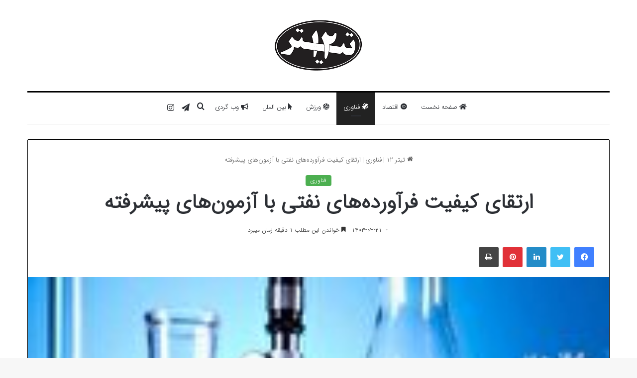

--- FILE ---
content_type: text/html; charset=UTF-8
request_url: https://titre12.ir/%D8%A7%D8%B1%D8%AA%D9%82%D8%A7%DB%8C-%DA%A9%DB%8C%D9%81%DB%8C%D8%AA-%D9%81%D8%B1%D8%A2%D9%88%D8%B1%D8%AF%D9%87%D9%87%D8%A7%DB%8C-%D9%86%D9%81%D8%AA%DB%8C-%D8%A8%D8%A7-%D8%A2%D8%B2%D9%85%D9%88/
body_size: 22428
content:
<!DOCTYPE html>
<html dir="rtl" lang="fa-IR" class="" data-skin="light" prefix="og: https://ogp.me/ns#">
<head>
<meta charset="UTF-8"/>
<link rel="profile" href="https://gmpg.org/xfn/11"/>
<meta http-equiv='x-dns-prefetch-control' content='on'>
<link rel='dns-prefetch' href='//cdnjs.cloudflare.com'/>
<link rel='dns-prefetch' href='//ajax.googleapis.com'/>
<link rel='dns-prefetch' href='//fonts.googleapis.com'/>
<link rel='dns-prefetch' href='//fonts.gstatic.com'/>
<link rel='dns-prefetch' href='//s.gravatar.com'/>
<link rel='dns-prefetch' href='//www.google-analytics.com'/>
<title>ارتقای کیفیت فرآورده‌های نفتی با آزمون‌های پیشرفته | تیتر 12</title>
<meta name="description" content="به گزارش مجله تیتر 12 به نقل از برنا؛ حامد سواری، مدیرعامل شرکت دانش‌بنیان آروین به زیست پارسیان با اشاره به فعالیت این مجموعه در زمینه تجهیزات و خدمات تست و"/>
<meta name="robots" content="follow, index, max-snippet:-1, max-video-preview:-1, max-image-preview:large"/>
<link rel="canonical" href="https://titre12.ir/%d8%a7%d8%b1%d8%aa%d9%82%d8%a7%db%8c-%da%a9%db%8c%d9%81%db%8c%d8%aa-%d9%81%d8%b1%d8%a2%d9%88%d8%b1%d8%af%d9%87%d9%87%d8%a7%db%8c-%d9%86%d9%81%d8%aa%db%8c-%d8%a8%d8%a7-%d8%a2%d8%b2%d9%85%d9%88/"/>
<meta property="og:locale" content="fa_IR"/>
<meta property="og:type" content="article"/>
<meta property="og:title" content="ارتقای کیفیت فرآورده‌های نفتی با آزمون‌های پیشرفته | تیتر 12"/>
<meta property="og:description" content="به گزارش مجله تیتر 12 به نقل از برنا؛ حامد سواری، مدیرعامل شرکت دانش‌بنیان آروین به زیست پارسیان با اشاره به فعالیت این مجموعه در زمینه تجهیزات و خدمات تست و"/>
<meta property="og:url" content="https://titre12.ir/%d8%a7%d8%b1%d8%aa%d9%82%d8%a7%db%8c-%da%a9%db%8c%d9%81%db%8c%d8%aa-%d9%81%d8%b1%d8%a2%d9%88%d8%b1%d8%af%d9%87%d9%87%d8%a7%db%8c-%d9%86%d9%81%d8%aa%db%8c-%d8%a8%d8%a7-%d8%a2%d8%b2%d9%85%d9%88/"/>
<meta property="og:site_name" content="تیتر 12"/>
<meta property="article:section" content="فناوری"/>
<meta property="og:updated_time" content="2024-06-10T13:46:18+03:30"/>
<meta property="article:published_time" content="2024-06-10T10:16:16+00:00"/>
<meta property="article:modified_time" content="2024-06-10T10:16:18+00:00"/>
<meta name="twitter:card" content="summary_large_image"/>
<meta name="twitter:title" content="ارتقای کیفیت فرآورده‌های نفتی با آزمون‌های پیشرفته | تیتر 12"/>
<meta name="twitter:description" content="به گزارش مجله تیتر 12 به نقل از برنا؛ حامد سواری، مدیرعامل شرکت دانش‌بنیان آروین به زیست پارسیان با اشاره به فعالیت این مجموعه در زمینه تجهیزات و خدمات تست و"/>
<meta name="twitter:label1" content="نویسنده"/>
<meta name="twitter:data1" content="علیرضا نیازی"/>
<meta name="twitter:label2" content="زمان خواندن"/>
<meta name="twitter:data2" content="1 دقیقه"/>
<script type="application/ld+json" class="rank-math-schema-pro">{"@context":"https://schema.org","@graph":[{"@type":["NewsMediaOrganization","Organization"],"@id":"https://titre12.ir/#organization","name":"\u062a\u06cc\u062a\u0631 12","url":"https://titre12.ir","email":"admin_titre"},{"@type":"WebSite","@id":"https://titre12.ir/#website","url":"https://titre12.ir","name":"\u062a\u06cc\u062a\u0631 12","publisher":{"@id":"https://titre12.ir/#organization"},"inLanguage":"fa-IR"},{"@type":"ImageObject","@id":"https://titre12.ir/wp-content/uploads/2024/06/12445658_399.jpg","url":"https://titre12.ir/wp-content/uploads/2024/06/12445658_399.jpg","width":"184","height":"138","inLanguage":"fa-IR"},{"@type":"WebPage","@id":"https://titre12.ir/%d8%a7%d8%b1%d8%aa%d9%82%d8%a7%db%8c-%da%a9%db%8c%d9%81%db%8c%d8%aa-%d9%81%d8%b1%d8%a2%d9%88%d8%b1%d8%af%d9%87%d9%87%d8%a7%db%8c-%d9%86%d9%81%d8%aa%db%8c-%d8%a8%d8%a7-%d8%a2%d8%b2%d9%85%d9%88/#webpage","url":"https://titre12.ir/%d8%a7%d8%b1%d8%aa%d9%82%d8%a7%db%8c-%da%a9%db%8c%d9%81%db%8c%d8%aa-%d9%81%d8%b1%d8%a2%d9%88%d8%b1%d8%af%d9%87%d9%87%d8%a7%db%8c-%d9%86%d9%81%d8%aa%db%8c-%d8%a8%d8%a7-%d8%a2%d8%b2%d9%85%d9%88/","name":"\u0627\u0631\u062a\u0642\u0627\u06cc \u06a9\u06cc\u0641\u06cc\u062a \u0641\u0631\u0622\u0648\u0631\u062f\u0647\u200c\u0647\u0627\u06cc \u0646\u0641\u062a\u06cc \u0628\u0627 \u0622\u0632\u0645\u0648\u0646\u200c\u0647\u0627\u06cc \u067e\u06cc\u0634\u0631\u0641\u062a\u0647 | \u062a\u06cc\u062a\u0631 12","datePublished":"2024-06-10T13:46:16+03:30","dateModified":"2024-06-10T13:46:18+03:30","isPartOf":{"@id":"https://titre12.ir/#website"},"primaryImageOfPage":{"@id":"https://titre12.ir/wp-content/uploads/2024/06/12445658_399.jpg"},"inLanguage":"fa-IR"},{"@type":"Person","@id":"https://titre12.ir/author/alirezaniyazi/","name":"\u0639\u0644\u06cc\u0631\u0636\u0627 \u0646\u06cc\u0627\u0632\u06cc","url":"https://titre12.ir/author/alirezaniyazi/","image":{"@type":"ImageObject","@id":"https://secure.gravatar.com/avatar/1e0ac0a0ad83d022e0d4dcc098ec6cfec08675356ef682fb4cb02137bf38e15b?s=96&amp;d=mm&amp;r=g","url":"https://secure.gravatar.com/avatar/1e0ac0a0ad83d022e0d4dcc098ec6cfec08675356ef682fb4cb02137bf38e15b?s=96&amp;d=mm&amp;r=g","caption":"\u0639\u0644\u06cc\u0631\u0636\u0627 \u0646\u06cc\u0627\u0632\u06cc","inLanguage":"fa-IR"},"worksFor":{"@id":"https://titre12.ir/#organization"}},{"@type":"NewsArticle","headline":"\u0627\u0631\u062a\u0642\u0627\u06cc \u06a9\u06cc\u0641\u06cc\u062a \u0641\u0631\u0622\u0648\u0631\u062f\u0647\u200c\u0647\u0627\u06cc \u0646\u0641\u062a\u06cc \u0628\u0627 \u0622\u0632\u0645\u0648\u0646\u200c\u0647\u0627\u06cc \u067e\u06cc\u0634\u0631\u0641\u062a\u0647 | \u062a\u06cc\u062a\u0631 12","datePublished":"2024-06-10T13:46:16+03:30","dateModified":"2024-06-10T13:46:18+03:30","articleSection":"\u0641\u0646\u0627\u0648\u0631\u06cc","author":{"@id":"https://titre12.ir/author/alirezaniyazi/","name":"\u0639\u0644\u06cc\u0631\u0636\u0627 \u0646\u06cc\u0627\u0632\u06cc"},"publisher":{"@id":"https://titre12.ir/#organization"},"description":"\u0628\u0647 \u06af\u0632\u0627\u0631\u0634 \u0645\u062c\u0644\u0647 \u062a\u06cc\u062a\u0631 12 \u0628\u0647 \u0646\u0642\u0644 \u0627\u0632 \u0628\u0631\u0646\u0627\u061b \u062d\u0627\u0645\u062f \u0633\u0648\u0627\u0631\u06cc\u060c \u0645\u062f\u06cc\u0631\u0639\u0627\u0645\u0644 \u0634\u0631\u06a9\u062a \u062f\u0627\u0646\u0634\u200c\u0628\u0646\u06cc\u0627\u0646 \u0622\u0631\u0648\u06cc\u0646 \u0628\u0647 \u0632\u06cc\u0633\u062a \u067e\u0627\u0631\u0633\u06cc\u0627\u0646 \u0628\u0627 \u0627\u0634\u0627\u0631\u0647 \u0628\u0647 \u0641\u0639\u0627\u0644\u06cc\u062a \u0627\u06cc\u0646 \u0645\u062c\u0645\u0648\u0639\u0647 \u062f\u0631 \u0632\u0645\u06cc\u0646\u0647 \u062a\u062c\u0647\u06cc\u0632\u0627\u062a \u0648 \u062e\u062f\u0645\u0627\u062a \u062a\u0633\u062a \u0648","name":"\u0627\u0631\u062a\u0642\u0627\u06cc \u06a9\u06cc\u0641\u06cc\u062a \u0641\u0631\u0622\u0648\u0631\u062f\u0647\u200c\u0647\u0627\u06cc \u0646\u0641\u062a\u06cc \u0628\u0627 \u0622\u0632\u0645\u0648\u0646\u200c\u0647\u0627\u06cc \u067e\u06cc\u0634\u0631\u0641\u062a\u0647 | \u062a\u06cc\u062a\u0631 12","@id":"https://titre12.ir/%d8%a7%d8%b1%d8%aa%d9%82%d8%a7%db%8c-%da%a9%db%8c%d9%81%db%8c%d8%aa-%d9%81%d8%b1%d8%a2%d9%88%d8%b1%d8%af%d9%87%d9%87%d8%a7%db%8c-%d9%86%d9%81%d8%aa%db%8c-%d8%a8%d8%a7-%d8%a2%d8%b2%d9%85%d9%88/#richSnippet","isPartOf":{"@id":"https://titre12.ir/%d8%a7%d8%b1%d8%aa%d9%82%d8%a7%db%8c-%da%a9%db%8c%d9%81%db%8c%d8%aa-%d9%81%d8%b1%d8%a2%d9%88%d8%b1%d8%af%d9%87%d9%87%d8%a7%db%8c-%d9%86%d9%81%d8%aa%db%8c-%d8%a8%d8%a7-%d8%a2%d8%b2%d9%85%d9%88/#webpage"},"image":{"@id":"https://titre12.ir/wp-content/uploads/2024/06/12445658_399.jpg"},"inLanguage":"fa-IR","mainEntityOfPage":{"@id":"https://titre12.ir/%d8%a7%d8%b1%d8%aa%d9%82%d8%a7%db%8c-%da%a9%db%8c%d9%81%db%8c%d8%aa-%d9%81%d8%b1%d8%a2%d9%88%d8%b1%d8%af%d9%87%d9%87%d8%a7%db%8c-%d9%86%d9%81%d8%aa%db%8c-%d8%a8%d8%a7-%d8%a2%d8%b2%d9%85%d9%88/#webpage"}}]}</script>
<link rel="alternate" type="application/rss+xml" title="تیتر 12 &raquo; خوراک" href="https://titre12.ir/feed/"/>
<link rel="alternate" type="application/rss+xml" title="تیتر 12 &raquo; خوراک دیدگاه‌ها" href="https://titre12.ir/comments/feed/"/>
<link rel="alternate" type="application/rss+xml" title="تیتر 12 &raquo; ارتقای کیفیت فرآورده‌های نفتی با آزمون‌های پیشرفته خوراک دیدگاه‌ها" href="https://titre12.ir/%d8%a7%d8%b1%d8%aa%d9%82%d8%a7%db%8c-%da%a9%db%8c%d9%81%db%8c%d8%aa-%d9%81%d8%b1%d8%a2%d9%88%d8%b1%d8%af%d9%87%d9%87%d8%a7%db%8c-%d9%86%d9%81%d8%aa%db%8c-%d8%a8%d8%a7-%d8%a2%d8%b2%d9%85%d9%88/feed/"/>
<style>:root{--tie-preset-gradient-1:linear-gradient(135deg, rgba(6, 147, 227, 1) 0%, rgb(155, 81, 224) 100%);--tie-preset-gradient-2:linear-gradient(135deg, rgb(122, 220, 180) 0%, rgb(0, 208, 130) 100%);--tie-preset-gradient-3:linear-gradient(135deg, rgba(252, 185, 0, 1) 0%, rgba(255, 105, 0, 1) 100%);--tie-preset-gradient-4:linear-gradient(135deg, rgba(255, 105, 0, 1) 0%, rgb(207, 46, 46) 100%);--tie-preset-gradient-5:linear-gradient(135deg, rgb(238, 238, 238) 0%, rgb(169, 184, 195) 100%);--tie-preset-gradient-6:linear-gradient(135deg, rgb(74, 234, 220) 0%, rgb(151, 120, 209) 20%, rgb(207, 42, 186) 40%, rgb(238, 44, 130) 60%, rgb(251, 105, 98) 80%, rgb(254, 248, 76) 100%);--tie-preset-gradient-7:linear-gradient(135deg, rgb(255, 206, 236) 0%, rgb(152, 150, 240) 100%);--tie-preset-gradient-8:linear-gradient(135deg, rgb(254, 205, 165) 0%, rgb(254, 45, 45) 50%, rgb(107, 0, 62) 100%);--tie-preset-gradient-9:linear-gradient(135deg, rgb(255, 203, 112) 0%, rgb(199, 81, 192) 50%, rgb(65, 88, 208) 100%);--tie-preset-gradient-10:linear-gradient(135deg, rgb(255, 245, 203) 0%, rgb(182, 227, 212) 50%, rgb(51, 167, 181) 100%);--tie-preset-gradient-11:linear-gradient(135deg, rgb(202, 248, 128) 0%, rgb(113, 206, 126) 100%);--tie-preset-gradient-12:linear-gradient(135deg, rgb(2, 3, 129) 0%, rgb(40, 116, 252) 100%);--tie-preset-gradient-13:linear-gradient(135deg, #4D34FA, #ad34fa);--tie-preset-gradient-14:linear-gradient(135deg, #0057FF, #31B5FF);--tie-preset-gradient-15:linear-gradient(135deg, #FF007A, #FF81BD);--tie-preset-gradient-16:linear-gradient(135deg, #14111E, #4B4462);--tie-preset-gradient-17:linear-gradient(135deg, #F32758, #FFC581);--main-nav-background:#FFFFFF;--main-nav-secondry-background:rgba(0,0,0,0.03);--main-nav-primary-color:#0088ff;--main-nav-contrast-primary-color:#FFFFFF;--main-nav-text-color:#2c2f34;--main-nav-secondry-text-color:rgba(0,0,0,0.5);--main-nav-main-border-color:rgba(0,0,0,0.1);--main-nav-secondry-border-color:rgba(0,0,0,0.08);}</style>
<link rel="alternate" title="oEmbed (JSON)" type="application/json+oembed" href="https://titre12.ir/wp-json/oembed/1.0/embed?url=https%3A%2F%2Ftitre12.ir%2F%25d8%25a7%25d8%25b1%25d8%25aa%25d9%2582%25d8%25a7%25db%258c-%25da%25a9%25db%258c%25d9%2581%25db%258c%25d8%25aa-%25d9%2581%25d8%25b1%25d8%25a2%25d9%2588%25d8%25b1%25d8%25af%25d9%2587%25d9%2587%25d8%25a7%25db%258c-%25d9%2586%25d9%2581%25d8%25aa%25db%258c-%25d8%25a8%25d8%25a7-%25d8%25a2%25d8%25b2%25d9%2585%25d9%2588%2F"/>
<link rel="alternate" title="oEmbed (XML)" type="text/xml+oembed" href="https://titre12.ir/wp-json/oembed/1.0/embed?url=https%3A%2F%2Ftitre12.ir%2F%25d8%25a7%25d8%25b1%25d8%25aa%25d9%2582%25d8%25a7%25db%258c-%25da%25a9%25db%258c%25d9%2581%25db%258c%25d8%25aa-%25d9%2581%25d8%25b1%25d8%25a2%25d9%2588%25d8%25b1%25d8%25af%25d9%2587%25d9%2587%25d8%25a7%25db%258c-%25d9%2586%25d9%2581%25d8%25aa%25db%258c-%25d8%25a8%25d8%25a7-%25d8%25a2%25d8%25b2%25d9%2585%25d9%2588%2F&#038;format=xml"/>
<meta name="viewport" content="width=device-width, initial-scale=1.0"/><style id='wp-img-auto-sizes-contain-inline-css'>img:is([sizes=auto i],[sizes^="auto," i]){contain-intrinsic-size:3000px 1500px}</style>
<link rel="stylesheet" type="text/css" href="//titre12.ir/wp-content/cache/wpfc-minified/2p1313wt/fh64z.css" media="all"/>
<link rel="stylesheet" type="text/css" href="//titre12.ir/wp-content/cache/wpfc-minified/kmqebnrf/27fne.css" media="print"/>
<style>#review-box{margin-top:30px}.review-top{float:left;width:55%;margin:30px 20px 30px 0}@media(max-width:767px){.review-top#review-box{margin-top:15px}}#story-highlights+.review_wrap #review-box{width:48%;margin-left:0;margin-right:0;margin-bottom:20px}@media(min-width:1045px){.full-width #story-highlights+.review_wrap #review-box{width:calc(96% - 450px)}}.widget .review_wrap{margin:0}.review_wrap h1,.review_wrap h2,.review_wrap h3,.review_wrap h4,.review_wrap h5,.review_wrap h6,.review_wrap p,.review_wrap strong{margin:0}.review_wrap br{display:none}.review_wrap h2.review-box-header{margin-bottom:20px}.review-item,.review-summary,.user-rate-wrap{opacity:1;border:1px solid rgba(0,0,0,0.1);background-color:rgba(0,0,0,0.03);border-radius:2px;margin-bottom:10px;overflow:hidden;line-height:20px;padding:15px;transition:0.2s}.review-item h5{position:relative;z-index:2;float:left;margin-bottom:0;line-height:20px}.review-stars .stars-large,.review-stars .hearts-large,.review-stars .thumbs-large{float:right}.review-percentage .review-item{padding:10px 15px}.review-percentage .review-item h5{float:none;margin-bottom:5px}.review-percentage .review-item span{position:relative;display:block}.review-percentage .review-item span span{background-color:var(--brand-color);display:block;height:7px;width:0;transition:width 1.5s;position:relative;z-index:2}.review-percentage .review-item span:after{content:"";width:100%;background:rgba(0,0,0,0.08);height:7px;position:absolute;z-index:1;bottom:0}.post-large-rate{display:inline-block}.post-large-rate span{display:block;float:left}.post-large-rate,.post-small-rate{float:right;position:relative;font-size:14px;transition:none;letter-spacing:4px;text-align:center;text-indent:2px;white-space:nowrap;word-wrap:normal;direction:ltr}.post-large-rate:after,.post-small-rate:after{color:rgba(154,154,154,0.65);content:"\f005" "\f005" "\f005" "\f005" "\f005";font-family:tiefonticon;display:block}.post-large-rate span,.post-small-rate span{overflow:hidden;position:absolute;left:0;top:0;color:#ffc107;display:block;transition:none;text-align:left;word-wrap:normal}.post-large-rate span:after,.post-small-rate span:after{content:"\f005" "\f005" "\f005" "\f005" "\f005";font-family:"tiefonticon";display:block}.hearts-large,.hearts-small{margin-right:0;font-size:14px}.hearts-large:after,.hearts-small:after{content:"\f004" "\f004" "\f004" "\f004" "\f004"}.hearts-large span,.hearts-small span{color:#ff0043}.hearts-large span:after,.hearts-small span:after{content:"\f004" "\f004" "\f004" "\f004" "\f004"}.thumbs-large,.thumbs-small{font-size:14px}.thumbs-large:after,.thumbs-small:after{content:"\f164" "\f164" "\f164" "\f164" "\f164"}.thumbs-large span,.thumbs-small span{color:#ffb245}.thumbs-large span:after,.thumbs-small span:after{content:"\f164" "\f164" "\f164" "\f164" "\f164"}.post-small-rate{font-size:12px}.post-small-rate span{display:block;float:left}.post-single-rate{float:left;margin-right:5px}.rtl .post-single-rate{margin-right:0;margin-left:5px}.review-summary{padding:0;position:relative;width:100%;display:-webkit-flex;display:-ms-flexbox;display:flex;-webkit-flex-direction:row-reverse;-ms-flex-direction:row-reverse;flex-direction:row-reverse}.review-short-summary{display:-webkit-flex;display:-ms-flexbox;display:flex;padding:15px;-webkit-flex-grow:1;-ms-flex-positive:1;flex-grow:1;-webkit-align-items:flex-start;-ms-flex-align:start;align-items:flex-start;-webkit-flex-direction:column;-ms-flex-direction:column;flex-direction:column;-webkit-justify-content:center;-ms-flex-pack:center;justify-content:center}.review-short-summary a{color:#cccccc}.review-final-score{float:right;display:-webkit-flex;display:-ms-flexbox;display:flex;-webkit-flex-direction:column;-ms-flex-direction:column;flex-direction:column;-webkit-justify-content:center;-ms-flex-pack:center;justify-content:center;width:150px;text-align:center;padding:25px;border:1px solid rgba(0,0,0,0.1);border-width:0 0 0 1px}.review-final-score .post-large-rate{float:none;margin:0 auto;font-size:18px}.review-final-score h3{font-size:44px;line-height:1;color:var(--brand-color);margin-bottom:10px}.review-final-score h3 span{font-size:17px;font-weight:normal}.review-final-score h4{font-size:16px;margin-top:10px;margin-bottom:0}.rtl .review-final-score{float:left}.user-rate-wrap .user-rating-text{float:left;line-height:18px}.user-rate-wrap .user-rate{float:right;padding:0;position:relative}.user-rate-wrap .user-rate:not(.rated-done){cursor:pointer}.user-rate-wrap .user-rate span{margin:0}.user-rate-wrap .user-rate .spinner-circle{top:-13px;left:-13px;height:26px;width:26px;clip:rect(0, 26px, 26px, 13px)}.user-rate-wrap .user-rate .spinner-circle:after{left:0;top:0;height:26px;width:26px;clip:rect(0, 26px, 26px, 13px)}.user-rate-wrap .user-rate .spinner{width:2.501em}.user-rate-wrap .user-rate .spinner>div{width:0.4em;height:0.4em}.taq-load{position:relative;width:98px;height:20px;display:block}.widget .review_wrap .review-box-header{font-size:13px}.widget .user-rate-wrap{margin-bottom:0}.reviews-posts{list-style:none}.reviews-posts li{overflow:hidden}.reviews-posts .review-thumbnail{float:left;margin-right:15px;transition:opacity 0.3s}.reviews-posts .review-thumbnail:hover{opacity:0.8}.reviews-posts h3{margin-bottom:5px;font-size:14px}.review-bottom{clear:both}.taq-clear{clear:both}.dark-skin .review-item,.dark-skin .review-summary,.dark-skin .user-rate-wrap,.dark-skin .review-final-score{border-color:rgba(255,255,255,0.1)}.rtl .review-top{float:right;margin-right:0;margin-left:20px}.rtl #review-box .post-large-rate,.rtl #review-box .post-small-rate,.rtl #review-box .user-rate{float:left}.rtl #review-box.review-stars .review-item h5,.rtl #review-box .user-rate-wrap .user-rating-text{float:right}.rtl #review-box .review-final-score{border-width:0 1px 0 0}.rtl #review-box .post-single-rate{float:right;margin-right:0}.rtl .post-large-rate,.rtl .post-small-rate{text-indent:0}.rtl .post-large-rate span,.rtl .post-small-rate span{text-align:right}.rtl .post-small-rate{float:right}.rtl .post-small-rate.hearts-small span{right:1px}.rtl ul.reviews-posts .review-thumbnail{float:right;margin-left:10px;margin-right:0}@media(max-width:767px){#review-box.review-top,.rtl #review-box.review-top,#story-highlights+.review_wrap #review-box{float:none;width:auto;margin-right:0;margin-left:0}}@media(max-width:479px){.review-summary,.review-short-summary,.review-final-score,.user-rating-text{display:block;width:100%;float:none;text-align:center}#review-box .review-final-score,.rtl #review-box .review-final-score{border-width:0 0 1px}.user-rate-wrap .user-rate{margin-top:10px;float:left;position:relative;left:50%;right:auto;-webkit-transform:translateX(-50%);-ms-transform:translateX(-50%);transform:translateX(-50%)}.rtl #review-box .review-final-score .post-large-rate,.rtl #review-box .review-final-score .post-small-rate{float:none}}@media(min-width:992px){.widget .review-summary,.widget .review-short-summary,.widget .review-final-score,.widget .user-rating-text{display:block;width:100%;float:none;text-align:center}.widget #review-box .review-final-score{border-width:0 0 1px}.widget .user-rate-wrap .user-rate{margin-top:10px;float:left;position:relative;left:50%;right:auto;-webkit-transform:translateX(-50%);-ms-transform:translateX(-50%);transform:translateX(-50%)}.rtl .widget #review-box .review-final-score .post-large-rate,.rtl .widget #review-box .review-final-score .post-small-rate{float:none}}.woocommerce div.product .woocommerce-Tabs-panel .review-top{float:none;width:100%;margin:0 0 30px 0}</style>
<style id='taqyeem-styles-inline-css'>@font-face{font-family:'IRANSansWeb';font-display:swap;src:url('https://titre12.ir/wp-content/uploads/2024/02/IRANSansWeb.woff') format('woff');}@font-face{font-family:'IRANSansWeb';font-display:swap;src:url('https://titre12.ir/wp-content/uploads/2024/02/IRANSansWeb.woff') format('woff');}@font-face{font-family:'IRANSansWeb';font-display:swap;src:url('https://titre12.ir/wp-content/uploads/2024/02/IRANSansWeb.woff') format('woff');}@font-face{font-family:'IRANSansWeb';font-display:swap;src:url('https://titre12.ir/wp-content/uploads/2024/02/IRANSansWeb.woff') format('woff');}body{font-family:'IRANSansWeb';}.logo-text,h1,h2,h3,h4,h5,h6,.the-subtitle{font-family:'IRANSansWeb';}#main-nav .main-menu > ul > li > a{font-family:'IRANSansWeb';}blockquote p{font-family:'IRANSansWeb';}#main-nav .main-menu > ul > li > a{font-weight:400;text-transform:uppercase;}#tie-wrapper .mag-box.big-post-left-box li:not(:first-child) .post-title,#tie-wrapper .mag-box.big-post-top-box li:not(:first-child) .post-title,#tie-wrapper .mag-box.half-box li:not(:first-child) .post-title,#tie-wrapper .mag-box.big-thumb-left-box li:not(:first-child) .post-title,#tie-wrapper .mag-box.scrolling-box .slide .post-title,#tie-wrapper .mag-box.miscellaneous-box li:not(:first-child) .post-title{font-weight:500;}:root:root{--brand-color:#4CAF50;--dark-brand-color:#1a7d1e;--bright-color:#FFFFFF;--base-color:#2c2f34;}#reading-position-indicator{box-shadow:0 0 10px rgba( 76,175,80,0.7);}:root:root{--brand-color:#4CAF50;--dark-brand-color:#1a7d1e;--bright-color:#FFFFFF;--base-color:#2c2f34;}#reading-position-indicator{box-shadow:0 0 10px rgba( 76,175,80,0.7);}#content a:hover{text-decoration:underline !important;}.container-wrapper,.the-global-title,.comment-reply-title,.tabs,.flex-tabs .flexMenu-popup,.magazine1 .tabs-vertical .tabs li a,.magazine1 .tabs-vertical:after,.mag-box .show-more-button,.white-bg .social-icons-item a,textarea,input,select,.toggle,.post-content-slideshow,.post-content-slideshow .slider-nav-wrapper,.share-buttons-bottom,.pages-numbers a,.pages-nav-item,.first-last-pages .pagination-icon,.multiple-post-pages .post-page-numbers,#story-highlights li,.review-item,.review-summary,.user-rate-wrap,.review-final-score,.tabs a{border-color:#000000 !important;}.magazine1 .tabs a{border-bottom-color:transparent !important;}.fullwidth-area .tagcloud a:not(:hover){background:transparent;box-shadow:inset 0 0 0 3px #000000;}.subscribe-widget-content .subscribe-subtitle:after,.white-bg .social-icons-item:before{background-color:#000000 !important;}#top-nav,.search-in-top-nav{--tie-buttons-color:#ffffff;--tie-buttons-border-color:#ffffff;--tie-buttons-text:#000000;--tie-buttons-hover-color:#e1e1e1;}#top-nav a:hover,#top-nav .menu li:hover > a,#top-nav .menu > .tie-current-menu > a,#top-nav .components > li:hover > a,#top-nav .components #search-submit:hover,#autocomplete-suggestions.search-in-top-nav .post-title a:hover{color:#ffffff;}#theme-header:not(.main-nav-boxed) #main-nav,.main-nav-boxed .main-menu-wrapper{border-top-color:#000000 !important;border-top-width:3px !important;border-bottom-color:#d5d5d5 !important;border-bottom-width:1px !important;border-style:solid;border-right:0 none;border-left:0 none;}.main-nav-boxed #main-nav.fixed-nav{box-shadow:none;}.main-nav,.search-in-main-nav{--main-nav-primary-color:#222222;--tie-buttons-color:#222222;--tie-buttons-border-color:#222222;--tie-buttons-text:#FFFFFF;--tie-buttons-hover-color:#040404;}#main-nav .mega-links-head:after,#main-nav .cats-horizontal a.is-active,#main-nav .cats-horizontal a:hover,#main-nav .spinner > div{background-color:#222222;}#main-nav .menu ul li:hover > a,#main-nav .menu ul li.current-menu-item:not(.mega-link-column) > a,#main-nav .components a:hover,#main-nav .components > li:hover > a,#main-nav #search-submit:hover,#main-nav .cats-vertical a.is-active,#main-nav .cats-vertical a:hover,#main-nav .mega-menu .post-meta a:hover,#main-nav .mega-menu .post-box-title a:hover,#autocomplete-suggestions.search-in-main-nav a:hover,#main-nav .spinner-circle:after{color:#222222;}#main-nav .menu > li.tie-current-menu > a,#main-nav .menu > li:hover > a,.theme-header #main-nav .mega-menu .cats-horizontal a.is-active,.theme-header #main-nav .mega-menu .cats-horizontal a:hover{color:#FFFFFF;}#main-nav .menu > li.tie-current-menu > a:before,#main-nav .menu > li:hover > a:before{border-top-color:#FFFFFF;}#footer{background-color:#ffffff;}#footer .posts-list-counter .posts-list-items li.widget-post-list:before{border-color:#ffffff;}#footer .timeline-widget a .date:before{border-color:rgba(255,255,255,0.8);}#footer .footer-boxed-widget-area,#footer textarea,#footer input:not([type=submit]),#footer select,#footer code,#footer kbd,#footer pre,#footer samp,#footer .show-more-button,#footer .slider-links .tie-slider-nav span,#footer #wp-calendar,#footer #wp-calendar tbody td,#footer #wp-calendar thead th,#footer .widget.buddypress .item-options a{border-color:rgba(0,0,0,0.1);}#footer .social-statistics-widget .white-bg li.social-icons-item a,#footer .widget_tag_cloud .tagcloud a,#footer .latest-tweets-widget .slider-links .tie-slider-nav span,#footer .widget_layered_nav_filters a{border-color:rgba(0,0,0,0.1);}#footer .social-statistics-widget .white-bg li:before{background:rgba(0,0,0,0.1);}.site-footer #wp-calendar tbody td{background:rgba(0,0,0,0.02);}#footer .white-bg .social-icons-item a span.followers span,#footer .circle-three-cols .social-icons-item a .followers-num,#footer .circle-three-cols .social-icons-item a .followers-name{color:rgba(0,0,0,0.8);}#footer .timeline-widget ul:before,#footer .timeline-widget a:not(:hover) .date:before{background-color:#e1e1e1;}#footer .widget-title,#footer .widget-title a:not(:hover){color:#000000;}#footer,#footer textarea,#footer input:not([type='submit']),#footer select,#footer #wp-calendar tbody,#footer .tie-slider-nav li span:not(:hover),#footer .widget_categories li a:before,#footer .widget_product_categories li a:before,#footer .widget_layered_nav li a:before,#footer .widget_archive li a:before,#footer .widget_nav_menu li a:before,#footer .widget_meta li a:before,#footer .widget_pages li a:before,#footer .widget_recent_entries li a:before,#footer .widget_display_forums li a:before,#footer .widget_display_views li a:before,#footer .widget_rss li a:before,#footer .widget_display_stats dt:before,#footer .subscribe-widget-content h3,#footer .about-author .social-icons a:not(:hover) span{color:#333333;}#footer post-widget-body .meta-item,#footer .post-meta,#footer .stream-title,#footer.dark-skin .timeline-widget .date,#footer .wp-caption .wp-caption-text,#footer .rss-date{color:rgba(51,51,51,0.7);}#footer input::-moz-placeholder{color:#333333;}#footer input:-moz-placeholder{color:#333333;}#footer input:-ms-input-placeholder{color:#333333;}#footer input::-webkit-input-placeholder{color:#333333;}.site-footer.dark-skin a:not(:hover){color:#111111;}#footer .site-info a:not(:hover){color:#dddddd;}#footer .site-info a:hover{color:#ffffff;}.tie-cat-3,.tie-cat-item-3 > span{background-color:#e67e22 !important;color:#FFFFFF !important;}.tie-cat-3:after{border-top-color:#e67e22 !important;}.tie-cat-3:hover{background-color:#c86004 !important;}.tie-cat-3:hover:after{border-top-color:#c86004 !important;}.tie-cat-11,.tie-cat-item-11 > span{background-color:#2ecc71 !important;color:#FFFFFF !important;}.tie-cat-11:after{border-top-color:#2ecc71 !important;}.tie-cat-11:hover{background-color:#10ae53 !important;}.tie-cat-11:hover:after{border-top-color:#10ae53 !important;}.tie-cat-14,.tie-cat-item-14 > span{background-color:#9b59b6 !important;color:#FFFFFF !important;}.tie-cat-14:after{border-top-color:#9b59b6 !important;}.tie-cat-14:hover{background-color:#7d3b98 !important;}.tie-cat-14:hover:after{border-top-color:#7d3b98 !important;}.tie-cat-17,.tie-cat-item-17 > span{background-color:#34495e !important;color:#FFFFFF !important;}.tie-cat-17:after{border-top-color:#34495e !important;}.tie-cat-17:hover{background-color:#162b40 !important;}.tie-cat-17:hover:after{border-top-color:#162b40 !important;}.tie-cat-18,.tie-cat-item-18 > span{background-color:#2ecc71 !important;color:#FFFFFF !important;}.tie-cat-18:after{border-top-color:#2ecc71 !important;}.tie-cat-18:hover{background-color:#10ae53 !important;}.tie-cat-18:hover:after{border-top-color:#10ae53 !important;}.tie-cat-20,.tie-cat-item-20 > span{background-color:#4CAF50 !important;color:#FFFFFF !important;}.tie-cat-20:after{border-top-color:#4CAF50 !important;}.tie-cat-20:hover{background-color:#2e9132 !important;}.tie-cat-20:hover:after{border-top-color:#2e9132 !important;}</style>
<link rel="https://api.w.org/" href="https://titre12.ir/wp-json/"/><link rel="alternate" title="JSON" type="application/json" href="https://titre12.ir/wp-json/wp/v2/posts/9945"/><link rel="EditURI" type="application/rsd+xml" title="RSD" href="https://titre12.ir/xmlrpc.php?rsd"/>
<link rel="stylesheet" type="text/css" href="//titre12.ir/wp-content/cache/wpfc-minified/jmhe6cf7/27fne.css" media="screen"/><meta name="generator" content="WordPress 6.9"/>
<link rel='shortlink' href='https://titre12.ir/?p=9945'/>
<link rel=sitemap href="sitemap.xml"/>
<style id="wpp-loading-animation-styles">@-webkit-keyframes bgslide{from{background-position-x:0}to{background-position-x:-200%}}@keyframes bgslide{from{background-position-x:0}to{background-position-x:-200%}}.wpp-widget-block-placeholder,.wpp-shortcode-placeholder{margin:0 auto;width:60px;height:3px;background:#dd3737;background:linear-gradient(90deg,#dd3737 0%,#571313 10%,#dd3737 100%);background-size:200% auto;border-radius:3px;-webkit-animation:bgslide 1s infinite linear;animation:bgslide 1s infinite linear}</style>
<meta http-equiv="X-UA-Compatible" content="IE=edge">
<script async src="https://www.googletagmanager.com/gtag/js?id=G-6L9DE2XVQ5"></script>
<script>window.dataLayer=window.dataLayer||[];
function gtag(){dataLayer.push(arguments);}
gtag('js', new Date());
gtag('config', 'G-6L9DE2XVQ5');</script>
<link rel="icon" href="https://titre12.ir/wp-content/uploads/2024/01/cropped-logo-titre12-512-32x32.png" sizes="32x32"/>
<link rel="icon" href="https://titre12.ir/wp-content/uploads/2024/01/cropped-logo-titre12-512-192x192.png" sizes="192x192"/>
<link rel="apple-touch-icon" href="https://titre12.ir/wp-content/uploads/2024/01/cropped-logo-titre12-512-180x180.png"/>
<meta name="msapplication-TileImage" content="https://titre12.ir/wp-content/uploads/2024/01/cropped-logo-titre12-512-270x270.png"/>
<style id="c4wp-checkout-css">.woocommerce-checkout .c4wp_captcha_field{margin-bottom:10px;margin-top:15px;position:relative;display:inline-block;}</style>
<style id="c4wp-v3-lp-form-css">.login #login, .login #lostpasswordform{min-width:350px !important;}
.wpforms-field-c4wp iframe{width:100% !important;}</style>
<style id='global-styles-inline-css'>:root{--wp--preset--aspect-ratio--square:1;--wp--preset--aspect-ratio--4-3:4/3;--wp--preset--aspect-ratio--3-4:3/4;--wp--preset--aspect-ratio--3-2:3/2;--wp--preset--aspect-ratio--2-3:2/3;--wp--preset--aspect-ratio--16-9:16/9;--wp--preset--aspect-ratio--9-16:9/16;--wp--preset--color--black:#000000;--wp--preset--color--cyan-bluish-gray:#abb8c3;--wp--preset--color--white:#ffffff;--wp--preset--color--pale-pink:#f78da7;--wp--preset--color--vivid-red:#cf2e2e;--wp--preset--color--luminous-vivid-orange:#ff6900;--wp--preset--color--luminous-vivid-amber:#fcb900;--wp--preset--color--light-green-cyan:#7bdcb5;--wp--preset--color--vivid-green-cyan:#00d084;--wp--preset--color--pale-cyan-blue:#8ed1fc;--wp--preset--color--vivid-cyan-blue:#0693e3;--wp--preset--color--vivid-purple:#9b51e0;--wp--preset--color--global-color:#3498db;--wp--preset--gradient--vivid-cyan-blue-to-vivid-purple:linear-gradient(135deg,rgb(6,147,227) 0%,rgb(155,81,224) 100%);--wp--preset--gradient--light-green-cyan-to-vivid-green-cyan:linear-gradient(135deg,rgb(122,220,180) 0%,rgb(0,208,130) 100%);--wp--preset--gradient--luminous-vivid-amber-to-luminous-vivid-orange:linear-gradient(135deg,rgb(252,185,0) 0%,rgb(255,105,0) 100%);--wp--preset--gradient--luminous-vivid-orange-to-vivid-red:linear-gradient(135deg,rgb(255,105,0) 0%,rgb(207,46,46) 100%);--wp--preset--gradient--very-light-gray-to-cyan-bluish-gray:linear-gradient(135deg,rgb(238,238,238) 0%,rgb(169,184,195) 100%);--wp--preset--gradient--cool-to-warm-spectrum:linear-gradient(135deg,rgb(74,234,220) 0%,rgb(151,120,209) 20%,rgb(207,42,186) 40%,rgb(238,44,130) 60%,rgb(251,105,98) 80%,rgb(254,248,76) 100%);--wp--preset--gradient--blush-light-purple:linear-gradient(135deg,rgb(255,206,236) 0%,rgb(152,150,240) 100%);--wp--preset--gradient--blush-bordeaux:linear-gradient(135deg,rgb(254,205,165) 0%,rgb(254,45,45) 50%,rgb(107,0,62) 100%);--wp--preset--gradient--luminous-dusk:linear-gradient(135deg,rgb(255,203,112) 0%,rgb(199,81,192) 50%,rgb(65,88,208) 100%);--wp--preset--gradient--pale-ocean:linear-gradient(135deg,rgb(255,245,203) 0%,rgb(182,227,212) 50%,rgb(51,167,181) 100%);--wp--preset--gradient--electric-grass:linear-gradient(135deg,rgb(202,248,128) 0%,rgb(113,206,126) 100%);--wp--preset--gradient--midnight:linear-gradient(135deg,rgb(2,3,129) 0%,rgb(40,116,252) 100%);--wp--preset--font-size--small:13px;--wp--preset--font-size--medium:20px;--wp--preset--font-size--large:36px;--wp--preset--font-size--x-large:42px;--wp--preset--spacing--20:0.44rem;--wp--preset--spacing--30:0.67rem;--wp--preset--spacing--40:1rem;--wp--preset--spacing--50:1.5rem;--wp--preset--spacing--60:2.25rem;--wp--preset--spacing--70:3.38rem;--wp--preset--spacing--80:5.06rem;--wp--preset--shadow--natural:6px 6px 9px rgba(0, 0, 0, 0.2);--wp--preset--shadow--deep:12px 12px 50px rgba(0, 0, 0, 0.4);--wp--preset--shadow--sharp:6px 6px 0px rgba(0, 0, 0, 0.2);--wp--preset--shadow--outlined:6px 6px 0px -3px rgb(255, 255, 255), 6px 6px rgb(0, 0, 0);--wp--preset--shadow--crisp:6px 6px 0px rgb(0, 0, 0);}:where(.is-layout-flex){gap:0.5em;}:where(.is-layout-grid){gap:0.5em;}body .is-layout-flex{display:flex;}.is-layout-flex{flex-wrap:wrap;align-items:center;}.is-layout-flex > :is(*, div){margin:0;}body .is-layout-grid{display:grid;}.is-layout-grid > :is(*, div){margin:0;}:where(.wp-block-columns.is-layout-flex){gap:2em;}:where(.wp-block-columns.is-layout-grid){gap:2em;}:where(.wp-block-post-template.is-layout-flex){gap:1.25em;}:where(.wp-block-post-template.is-layout-grid){gap:1.25em;}.has-black-color{color:var(--wp--preset--color--black) !important;}.has-cyan-bluish-gray-color{color:var(--wp--preset--color--cyan-bluish-gray) !important;}.has-white-color{color:var(--wp--preset--color--white) !important;}.has-pale-pink-color{color:var(--wp--preset--color--pale-pink) !important;}.has-vivid-red-color{color:var(--wp--preset--color--vivid-red) !important;}.has-luminous-vivid-orange-color{color:var(--wp--preset--color--luminous-vivid-orange) !important;}.has-luminous-vivid-amber-color{color:var(--wp--preset--color--luminous-vivid-amber) !important;}.has-light-green-cyan-color{color:var(--wp--preset--color--light-green-cyan) !important;}.has-vivid-green-cyan-color{color:var(--wp--preset--color--vivid-green-cyan) !important;}.has-pale-cyan-blue-color{color:var(--wp--preset--color--pale-cyan-blue) !important;}.has-vivid-cyan-blue-color{color:var(--wp--preset--color--vivid-cyan-blue) !important;}.has-vivid-purple-color{color:var(--wp--preset--color--vivid-purple) !important;}.has-black-background-color{background-color:var(--wp--preset--color--black) !important;}.has-cyan-bluish-gray-background-color{background-color:var(--wp--preset--color--cyan-bluish-gray) !important;}.has-white-background-color{background-color:var(--wp--preset--color--white) !important;}.has-pale-pink-background-color{background-color:var(--wp--preset--color--pale-pink) !important;}.has-vivid-red-background-color{background-color:var(--wp--preset--color--vivid-red) !important;}.has-luminous-vivid-orange-background-color{background-color:var(--wp--preset--color--luminous-vivid-orange) !important;}.has-luminous-vivid-amber-background-color{background-color:var(--wp--preset--color--luminous-vivid-amber) !important;}.has-light-green-cyan-background-color{background-color:var(--wp--preset--color--light-green-cyan) !important;}.has-vivid-green-cyan-background-color{background-color:var(--wp--preset--color--vivid-green-cyan) !important;}.has-pale-cyan-blue-background-color{background-color:var(--wp--preset--color--pale-cyan-blue) !important;}.has-vivid-cyan-blue-background-color{background-color:var(--wp--preset--color--vivid-cyan-blue) !important;}.has-vivid-purple-background-color{background-color:var(--wp--preset--color--vivid-purple) !important;}.has-black-border-color{border-color:var(--wp--preset--color--black) !important;}.has-cyan-bluish-gray-border-color{border-color:var(--wp--preset--color--cyan-bluish-gray) !important;}.has-white-border-color{border-color:var(--wp--preset--color--white) !important;}.has-pale-pink-border-color{border-color:var(--wp--preset--color--pale-pink) !important;}.has-vivid-red-border-color{border-color:var(--wp--preset--color--vivid-red) !important;}.has-luminous-vivid-orange-border-color{border-color:var(--wp--preset--color--luminous-vivid-orange) !important;}.has-luminous-vivid-amber-border-color{border-color:var(--wp--preset--color--luminous-vivid-amber) !important;}.has-light-green-cyan-border-color{border-color:var(--wp--preset--color--light-green-cyan) !important;}.has-vivid-green-cyan-border-color{border-color:var(--wp--preset--color--vivid-green-cyan) !important;}.has-pale-cyan-blue-border-color{border-color:var(--wp--preset--color--pale-cyan-blue) !important;}.has-vivid-cyan-blue-border-color{border-color:var(--wp--preset--color--vivid-cyan-blue) !important;}.has-vivid-purple-border-color{border-color:var(--wp--preset--color--vivid-purple) !important;}.has-vivid-cyan-blue-to-vivid-purple-gradient-background{background:var(--wp--preset--gradient--vivid-cyan-blue-to-vivid-purple) !important;}.has-light-green-cyan-to-vivid-green-cyan-gradient-background{background:var(--wp--preset--gradient--light-green-cyan-to-vivid-green-cyan) !important;}.has-luminous-vivid-amber-to-luminous-vivid-orange-gradient-background{background:var(--wp--preset--gradient--luminous-vivid-amber-to-luminous-vivid-orange) !important;}.has-luminous-vivid-orange-to-vivid-red-gradient-background{background:var(--wp--preset--gradient--luminous-vivid-orange-to-vivid-red) !important;}.has-very-light-gray-to-cyan-bluish-gray-gradient-background{background:var(--wp--preset--gradient--very-light-gray-to-cyan-bluish-gray) !important;}.has-cool-to-warm-spectrum-gradient-background{background:var(--wp--preset--gradient--cool-to-warm-spectrum) !important;}.has-blush-light-purple-gradient-background{background:var(--wp--preset--gradient--blush-light-purple) !important;}.has-blush-bordeaux-gradient-background{background:var(--wp--preset--gradient--blush-bordeaux) !important;}.has-luminous-dusk-gradient-background{background:var(--wp--preset--gradient--luminous-dusk) !important;}.has-pale-ocean-gradient-background{background:var(--wp--preset--gradient--pale-ocean) !important;}.has-electric-grass-gradient-background{background:var(--wp--preset--gradient--electric-grass) !important;}.has-midnight-gradient-background{background:var(--wp--preset--gradient--midnight) !important;}.has-small-font-size{font-size:var(--wp--preset--font-size--small) !important;}.has-medium-font-size{font-size:var(--wp--preset--font-size--medium) !important;}.has-large-font-size{font-size:var(--wp--preset--font-size--large) !important;}.has-x-large-font-size{font-size:var(--wp--preset--font-size--x-large) !important;}</style>
<script data-wpfc-render="false">var Wpfcll={s:[],osl:0,scroll:false,i:function(){Wpfcll.ss();window.addEventListener('load',function(){let observer=new MutationObserver(mutationRecords=>{Wpfcll.osl=Wpfcll.s.length;Wpfcll.ss();if(Wpfcll.s.length > Wpfcll.osl){Wpfcll.ls(false);}});observer.observe(document.getElementsByTagName("html")[0],{childList:true,attributes:true,subtree:true,attributeFilter:["src"],attributeOldValue:false,characterDataOldValue:false});Wpfcll.ls(true);});window.addEventListener('scroll',function(){Wpfcll.scroll=true;Wpfcll.ls(false);});window.addEventListener('resize',function(){Wpfcll.scroll=true;Wpfcll.ls(false);});window.addEventListener('click',function(){Wpfcll.scroll=true;Wpfcll.ls(false);});},c:function(e,pageload){var w=document.documentElement.clientHeight || body.clientHeight;var n=0;if(pageload){n=0;}else{n=(w > 800) ? 800:200;n=Wpfcll.scroll ? 800:n;}var er=e.getBoundingClientRect();var t=0;var p=e.parentNode ? e.parentNode:false;if(typeof p.getBoundingClientRect=="undefined"){var pr=false;}else{var pr=p.getBoundingClientRect();}if(er.x==0 && er.y==0){for(var i=0;i < 10;i++){if(p){if(pr.x==0 && pr.y==0){if(p.parentNode){p=p.parentNode;}if(typeof p.getBoundingClientRect=="undefined"){pr=false;}else{pr=p.getBoundingClientRect();}}else{t=pr.top;break;}}};}else{t=er.top;}if(w - t+n > 0){return true;}return false;},r:function(e,pageload){var s=this;var oc,ot;try{oc=e.getAttribute("data-wpfc-original-src");ot=e.getAttribute("data-wpfc-original-srcset");originalsizes=e.getAttribute("data-wpfc-original-sizes");if(s.c(e,pageload)){if(oc || ot){if(e.tagName=="DIV" || e.tagName=="A" || e.tagName=="SPAN"){e.style.backgroundImage="url("+oc+")";e.removeAttribute("data-wpfc-original-src");e.removeAttribute("data-wpfc-original-srcset");e.removeAttribute("onload");}else{if(oc){e.setAttribute('src',oc);}if(ot){e.setAttribute('srcset',ot);}if(originalsizes){e.setAttribute('sizes',originalsizes);}if(e.getAttribute("alt") && e.getAttribute("alt")=="blank"){e.removeAttribute("alt");}e.removeAttribute("data-wpfc-original-src");e.removeAttribute("data-wpfc-original-srcset");e.removeAttribute("data-wpfc-original-sizes");e.removeAttribute("onload");if(e.tagName=="IFRAME"){var y="https://www.youtube.com/embed/";if(navigator.userAgent.match(/\sEdge?\/\d/i)){e.setAttribute('src',e.getAttribute("src").replace(/.+\/templates\/youtube\.html\#/,y));}e.onload=function(){if(typeof window.jQuery !="undefined"){if(jQuery.fn.fitVids){jQuery(e).parent().fitVids({customSelector:"iframe[src]"});}}var s=e.getAttribute("src").match(/templates\/youtube\.html\#(.+)/);if(s){try{var i=e.contentDocument || e.contentWindow;if(i.location.href=="about:blank"){e.setAttribute('src',y+s[1]);}}catch(err){e.setAttribute('src',y+s[1]);}}}}}}else{if(e.tagName=="NOSCRIPT"){if(typeof window.jQuery !="undefined"){if(jQuery(e).attr("data-type")=="wpfc"){e.removeAttribute("data-type");jQuery(e).after(jQuery(e).text());}}}}}}catch(error){console.log(error);console.log("==>",e);}},ss:function(){var i=Array.prototype.slice.call(document.getElementsByTagName("img"));var f=Array.prototype.slice.call(document.getElementsByTagName("iframe"));var d=Array.prototype.slice.call(document.getElementsByTagName("div"));var a=Array.prototype.slice.call(document.getElementsByTagName("a"));var s=Array.prototype.slice.call(document.getElementsByTagName("span"));var n=Array.prototype.slice.call(document.getElementsByTagName("noscript"));this.s=i.concat(f).concat(d).concat(a).concat(s).concat(n);},ls:function(pageload){var s=this;[].forEach.call(s.s,function(e,index){s.r(e,pageload);});}};document.addEventListener('DOMContentLoaded',function(){wpfci();});function wpfci(){Wpfcll.i();}</script>
</head>
<body id="tie-body" class="rtl wp-singular post-template-default single single-post postid-9945 single-format-standard wp-theme-jannah tie-no-js wrapper-has-shadow block-head-1 magazine1 is-thumb-overlay-disabled is-desktop is-header-layout-2 full-width post-layout-1 narrow-title-narrow-media has-mobile-share hide_share_post_top hide_share_post_bottom">
<div class="background-overlay">
<div id="tie-container" class="site tie-container">
<div id="tie-wrapper">
<header id="theme-header" class="theme-header header-layout-2 main-nav-light main-nav-default-light main-nav-below main-nav-boxed no-stream-item has-normal-width-logo mobile-header-default">
<div class="container header-container">
<div class="tie-row logo-row">
<div class="logo-wrapper">
<div class="tie-col-md-4 logo-container clearfix">
<div id="mobile-header-components-area_1" class="mobile-header-components"><ul class="components"><li class="mobile-component_menu custom-menu-link"><a href="#" id="mobile-menu-icon"><span class="tie-mobile-menu-icon nav-icon is-layout-1"></span><span class="screen-reader-text">منو</span></a></li></ul></div><div id="logo" class="image-logo"> <a title="تیتر 12" href="https://titre12.ir/"> <picture class="tie-logo-default tie-logo-picture"> <source class="tie-logo-source-default tie-logo-source" srcset="https://titre12.ir/wp-content/uploads/2024/01/logo-titre12.png"> <img class="tie-logo-img-default tie-logo-img" src="https://titre12.ir/wp-content/uploads/2024/01/logo-titre12.png" alt="تیتر 12" width="176" height="103" style="max-height:103px; width: auto;"/> </picture> </a></div><div id="mobile-header-components-area_2" class="mobile-header-components"><ul class="components"><li class="mobile-component_search custom-menu-link"> <a href="#" class="tie-search-trigger-mobile"> <span class="tie-icon-search tie-search-icon" aria-hidden="true"></span> <span class="screen-reader-text">جستجو برای</span> </a> </li></ul></div></div></div></div></div><div class="main-nav-wrapper">
<nav id="main-nav" data-skin="search-in-main-nav" class="main-nav header-nav live-search-parent menu-style-default menu-style-solid-bg" aria-label="منوی اصلی">
<div class="container">
<div class="main-menu-wrapper">
<div id="menu-components-wrap">
<div class="main-menu main-menu-wrap">
<div id="main-nav-menu" class="main-menu header-menu"><ul id="menu-first" class="menu"><li id="menu-item-1028" class="menu-item menu-item-type-post_type menu-item-object-page menu-item-home menu-item-1028 menu-item-has-icon"><a href="https://titre12.ir/"> <span aria-hidden="true" class="tie-menu-icon fas fa-home"></span> صفحه نخست</a></li> <li id="menu-item-1029" class="menu-item menu-item-type-taxonomy menu-item-object-category menu-item-1029 menu-item-has-icon"><a href="https://titre12.ir/category/%d8%a7%d9%82%d8%aa%d8%b5%d8%a7%d8%af/"> <span aria-hidden="true" class="tie-menu-icon fas fa-record-vinyl"></span> اقتصاد</a></li> <li id="menu-item-1030" class="menu-item menu-item-type-taxonomy menu-item-object-category current-post-ancestor current-menu-parent current-post-parent menu-item-1030 tie-current-menu menu-item-has-icon"><a href="https://titre12.ir/category/%d9%81%d9%86%d8%a7%d9%88%d8%b1%db%8c/"> <span aria-hidden="true" class="tie-menu-icon fas fa-satellite"></span> فناوری</a></li> <li id="menu-item-1031" class="menu-item menu-item-type-taxonomy menu-item-object-category menu-item-1031 menu-item-has-icon"><a href="https://titre12.ir/category/%d9%88%d8%b1%d8%b2%d8%b4/"> <span aria-hidden="true" class="tie-menu-icon fas fa-volleyball-ball"></span> ورزش</a></li> <li id="menu-item-1032" class="menu-item menu-item-type-taxonomy menu-item-object-category menu-item-1032 menu-item-has-icon"><a href="https://titre12.ir/category/%d8%a8%db%8c%d9%86-%d8%a7%d9%84%d9%85%d9%84%d9%84/"> <span aria-hidden="true" class="tie-menu-icon fas fa-mouse-pointer"></span> بین الملل</a></li> <li id="menu-item-1033" class="menu-item menu-item-type-taxonomy menu-item-object-category menu-item-1033 menu-item-has-icon"><a href="https://titre12.ir/category/%d9%88%d8%a8-%da%af%d8%b1%d8%af%db%8c/"> <span aria-hidden="true" class="tie-menu-icon fas fa-bullhorn"></span> وب گردی</a></li> </ul></div></div><ul class="components"> <li class="social-icons-item"><a class="social-link instagram-social-icon" rel="external noopener nofollow" target="_blank" href="#"><span class="tie-social-icon tie-icon-instagram"></span><span class="screen-reader-text">اینستاگرام</span></a></li><li class="social-icons-item"><a class="social-link telegram-social-icon" rel="external noopener nofollow" target="_blank" href="https://t.me/titre12_ir"><span class="tie-social-icon tie-icon-paper-plane"></span><span class="screen-reader-text">تلگرام</span></a></li> 			<li class="search-compact-icon menu-item custom-menu-link"> <a href="#" class="tie-search-trigger"> <span class="tie-icon-search tie-search-icon" aria-hidden="true"></span> <span class="screen-reader-text">جستجو برای</span> </a> </li>
</ul></div></div></div></nav></div></header>
<div id="content" class="site-content container"><div id="main-content-row" class="tie-row main-content-row">
<div class="main-content tie-col-md-12" role="main">
<article id="the-post" class="container-wrapper post-content tie-standard">
<header class="entry-header-outer">
<nav id="breadcrumb"><a href="https://titre12.ir/"><span class="tie-icon-home" aria-hidden="true"></span> تیتر 12</a><em class="delimiter">|</em><a href="https://titre12.ir/category/%d9%81%d9%86%d8%a7%d9%88%d8%b1%db%8c/">فناوری</a><em class="delimiter">|</em><span class="current">ارتقای کیفیت فرآورده‌های نفتی با آزمون‌های پیشرفته</span></nav><script type="application/ld+json">{"@context":"http:\/\/schema.org","@type":"BreadcrumbList","@id":"#Breadcrumb","itemListElement":[{"@type":"ListItem","position":1,"item":{"name":"\u062a\u06cc\u062a\u0631 12","@id":"https:\/\/titre12.ir\/"}},{"@type":"ListItem","position":2,"item":{"name":"\u0641\u0646\u0627\u0648\u0631\u06cc","@id":"https:\/\/titre12.ir\/category\/%d9%81%d9%86%d8%a7%d9%88%d8%b1%db%8c\/"}}]}</script>
<div class="entry-header">
<span class="post-cat-wrap"><a class="post-cat tie-cat-20" href="https://titre12.ir/category/%d9%81%d9%86%d8%a7%d9%88%d8%b1%db%8c/">فناوری</a></span>
<h1 class="post-title entry-title">
ارتقای کیفیت فرآورده‌های نفتی با آزمون‌های پیشرفته		</h1>
<div class="single-post-meta post-meta clearfix"><span class="date meta-item tie-icon">۱۴۰۳-۰۳-۲۱</span><div class="tie-alignright"><span class="meta-reading-time meta-item"><span class="tie-icon-bookmark" aria-hidden="true"></span> خواندن این مطلب 1 دقیقه زمان میبرد</span></div></div></div></header>
<div id="share-buttons-top" class="share-buttons share-buttons-top">
<div class="share-links icons-only"> <a href="https://www.facebook.com/sharer.php?u=https://titre12.ir/%d8%a7%d8%b1%d8%aa%d9%82%d8%a7%db%8c-%da%a9%db%8c%d9%81%db%8c%d8%aa-%d9%81%d8%b1%d8%a2%d9%88%d8%b1%d8%af%d9%87%d9%87%d8%a7%db%8c-%d9%86%d9%81%d8%aa%db%8c-%d8%a8%d8%a7-%d8%a2%d8%b2%d9%85%d9%88/" rel="external noopener nofollow" title="فیس بوک" target="_blank" class="facebook-share-btn" data-raw="https://www.facebook.com/sharer.php?u={post_link}"> <span class="share-btn-icon tie-icon-facebook"></span> <span class="screen-reader-text">فیس بوک</span> </a> <a href="https://x.com/intent/post?text=%D8%A7%D8%B1%D8%AA%D9%82%D8%A7%DB%8C%20%DA%A9%DB%8C%D9%81%DB%8C%D8%AA%20%D9%81%D8%B1%D8%A2%D9%88%D8%B1%D8%AF%D9%87%E2%80%8C%D9%87%D8%A7%DB%8C%20%D9%86%D9%81%D8%AA%DB%8C%20%D8%A8%D8%A7%20%D8%A2%D8%B2%D9%85%D9%88%D9%86%E2%80%8C%D9%87%D8%A7%DB%8C%20%D9%BE%DB%8C%D8%B4%D8%B1%D9%81%D8%AA%D9%87&#038;url=https://titre12.ir/%d8%a7%d8%b1%d8%aa%d9%82%d8%a7%db%8c-%da%a9%db%8c%d9%81%db%8c%d8%aa-%d9%81%d8%b1%d8%a2%d9%88%d8%b1%d8%af%d9%87%d9%87%d8%a7%db%8c-%d9%86%d9%81%d8%aa%db%8c-%d8%a8%d8%a7-%d8%a2%d8%b2%d9%85%d9%88/" rel="external noopener nofollow" title="X" target="_blank" class="twitter-share-btn" data-raw="https://x.com/intent/post?text={post_title}&amp;url={post_link}"> <span class="share-btn-icon tie-icon-twitter"></span> <span class="screen-reader-text">X</span> </a> <a href="https://www.linkedin.com/shareArticle?mini=true&#038;url=https://titre12.ir/%d8%a7%d8%b1%d8%aa%d9%82%d8%a7%db%8c-%da%a9%db%8c%d9%81%db%8c%d8%aa-%d9%81%d8%b1%d8%a2%d9%88%d8%b1%d8%af%d9%87%d9%87%d8%a7%db%8c-%d9%86%d9%81%d8%aa%db%8c-%d8%a8%d8%a7-%d8%a2%d8%b2%d9%85%d9%88/&#038;title=%D8%A7%D8%B1%D8%AA%D9%82%D8%A7%DB%8C%20%DA%A9%DB%8C%D9%81%DB%8C%D8%AA%20%D9%81%D8%B1%D8%A2%D9%88%D8%B1%D8%AF%D9%87%E2%80%8C%D9%87%D8%A7%DB%8C%20%D9%86%D9%81%D8%AA%DB%8C%20%D8%A8%D8%A7%20%D8%A2%D8%B2%D9%85%D9%88%D9%86%E2%80%8C%D9%87%D8%A7%DB%8C%20%D9%BE%DB%8C%D8%B4%D8%B1%D9%81%D8%AA%D9%87" rel="external noopener nofollow" title="لینکدین" target="_blank" class="linkedin-share-btn" data-raw="https://www.linkedin.com/shareArticle?mini=true&amp;url={post_full_link}&amp;title={post_title}"> <span class="share-btn-icon tie-icon-linkedin"></span> <span class="screen-reader-text">لینکدین</span> </a> <a href="https://pinterest.com/pin/create/button/?url=https://titre12.ir/%d8%a7%d8%b1%d8%aa%d9%82%d8%a7%db%8c-%da%a9%db%8c%d9%81%db%8c%d8%aa-%d9%81%d8%b1%d8%a2%d9%88%d8%b1%d8%af%d9%87%d9%87%d8%a7%db%8c-%d9%86%d9%81%d8%aa%db%8c-%d8%a8%d8%a7-%d8%a2%d8%b2%d9%85%d9%88/&#038;description=%D8%A7%D8%B1%D8%AA%D9%82%D8%A7%DB%8C%20%DA%A9%DB%8C%D9%81%DB%8C%D8%AA%20%D9%81%D8%B1%D8%A2%D9%88%D8%B1%D8%AF%D9%87%E2%80%8C%D9%87%D8%A7%DB%8C%20%D9%86%D9%81%D8%AA%DB%8C%20%D8%A8%D8%A7%20%D8%A2%D8%B2%D9%85%D9%88%D9%86%E2%80%8C%D9%87%D8%A7%DB%8C%20%D9%BE%DB%8C%D8%B4%D8%B1%D9%81%D8%AA%D9%87&#038;media=https://titre12.ir/wp-content/uploads/2024/06/12445658_399.jpg" rel="external noopener nofollow" title="‫پین‌ترست" target="_blank" class="pinterest-share-btn" data-raw="https://pinterest.com/pin/create/button/?url={post_link}&amp;description={post_title}&amp;media={post_img}"> <span class="share-btn-icon tie-icon-pinterest"></span> <span class="screen-reader-text">‫پین‌ترست</span> </a> <a href="https://api.whatsapp.com/send?text=%D8%A7%D8%B1%D8%AA%D9%82%D8%A7%DB%8C%20%DA%A9%DB%8C%D9%81%DB%8C%D8%AA%20%D9%81%D8%B1%D8%A2%D9%88%D8%B1%D8%AF%D9%87%E2%80%8C%D9%87%D8%A7%DB%8C%20%D9%86%D9%81%D8%AA%DB%8C%20%D8%A8%D8%A7%20%D8%A2%D8%B2%D9%85%D9%88%D9%86%E2%80%8C%D9%87%D8%A7%DB%8C%20%D9%BE%DB%8C%D8%B4%D8%B1%D9%81%D8%AA%D9%87%20https://titre12.ir/%d8%a7%d8%b1%d8%aa%d9%82%d8%a7%db%8c-%da%a9%db%8c%d9%81%db%8c%d8%aa-%d9%81%d8%b1%d8%a2%d9%88%d8%b1%d8%af%d9%87%d9%87%d8%a7%db%8c-%d9%86%d9%81%d8%aa%db%8c-%d8%a8%d8%a7-%d8%a2%d8%b2%d9%85%d9%88/" rel="external noopener nofollow" title="واتس آپ" target="_blank" class="whatsapp-share-btn" data-raw="https://api.whatsapp.com/send?text={post_title}%20{post_link}"> <span class="share-btn-icon tie-icon-whatsapp"></span> <span class="screen-reader-text">واتس آپ</span> </a> <a href="https://telegram.me/share/url?url=https://titre12.ir/%d8%a7%d8%b1%d8%aa%d9%82%d8%a7%db%8c-%da%a9%db%8c%d9%81%db%8c%d8%aa-%d9%81%d8%b1%d8%a2%d9%88%d8%b1%d8%af%d9%87%d9%87%d8%a7%db%8c-%d9%86%d9%81%d8%aa%db%8c-%d8%a8%d8%a7-%d8%a2%d8%b2%d9%85%d9%88/&text=%D8%A7%D8%B1%D8%AA%D9%82%D8%A7%DB%8C%20%DA%A9%DB%8C%D9%81%DB%8C%D8%AA%20%D9%81%D8%B1%D8%A2%D9%88%D8%B1%D8%AF%D9%87%E2%80%8C%D9%87%D8%A7%DB%8C%20%D9%86%D9%81%D8%AA%DB%8C%20%D8%A8%D8%A7%20%D8%A2%D8%B2%D9%85%D9%88%D9%86%E2%80%8C%D9%87%D8%A7%DB%8C%20%D9%BE%DB%8C%D8%B4%D8%B1%D9%81%D8%AA%D9%87" rel="external noopener nofollow" title="تلگرام" target="_blank" class="telegram-share-btn" data-raw="https://telegram.me/share/url?url={post_link}&text={post_title}"> <span class="share-btn-icon tie-icon-paper-plane"></span> <span class="screen-reader-text">تلگرام</span> </a> <a href="#" rel="external noopener nofollow" title="چاپ" target="_blank" class="print-share-btn" data-raw="#"> <span class="share-btn-icon tie-icon-print"></span> <span class="screen-reader-text">چاپ</span> </a></div></div><div class="featured-area"><div class="featured-area-inner"><figure class="single-featured-image"><img width="184" height="138" src="https://titre12.ir/wp-content/uploads/2024/06/12445658_399.jpg" class="attachment-full size-full wp-post-image" alt="" data-main-img="1" decoding="async"/></figure></div></div><div class="entry-content entry clearfix">
<div style="text-align: justify;padding: 10px;"> <p style="text-align:justify;"><span style="color:rgb(224,62,45);"><strong><span style="color: #ff0000;"><a style="color: #ff0000;" href="https://titre12.ir" target="_blank" rel="noopener" data-schema-attribute="">به گزارش مجله تیتر ۱۲</a></span> به نقل از برنا؛ </strong></span>حامد سواری، مدیرعامل شرکت دانش‌بنیان آروین به زیست پارسیان با اشاره به فعالیت این مجموعه در زمینه تجهیزات و خدمات تست و آزمون‌های پیشرفته روان‌کار‌ها گفت: این شرکت دانش‌بنیان با هدف توسعه فناوری در صنایع شیمیایی، نفتی و پتروشیمی تاسیس شد و به عنوان یک شرکت دانش‌بنیان نوپا، در زمینه ماشین‌آلات و تجهیزات پیشرفته تست و آزمون محصولات حوزه نفتی مانند دستگاه کروماتوگراف گازی و دستگاه اشعه ایکس فعالیت دارد.</p> <p>وی با اشاره به این‌که شرکت آروین به زیست پارسیان یکی از مجهزترین آزمایشگاه‌های حوزه مشتقات نفتی است ادامه داد: فرآورده‌های مختلفی مانند بنزین، نفتا، گازوئیل، انواع حلال ها، انواع روان‌کار‌ها مانند روغن موتور، روغن دنده، روغن هیدرولیک، روغن پایه، انواع گریس و&#8230; از حیث تولیدات داخلی و خارجی، با استفاده از تجهیزات پیشرفته و روش‌های آزمایشگاهی کارآمد در این مجموعه آزمون می‌شوند.</p> <p>سواری با اشاره به صرفه‌جویی ارزی حاصل از انجام تست‌های ویژه محصولات تولیدی در این شرکت‌دانش‌بنیان به اشتغال ایجاد شده در این مجموعه اشاره کرد و افزود: این مجموعه در حال حاضر با ۱۲ نفر نیروی انسانی با تعریف طرح‌های توسعه‌ای زمینه را برای ایجاد اشتغال بیش‌‍تر تا ۲۰ نفر فراهم کرده است.</p> <p>وی افزود: علاوه بر ارائه خدمات تخصصی در زمینه آنالیز انواع فرآورده‌های نفتی، در زمینه ارائه خدمات مهندسی و نظارت کمی و کیفی، تهیه و تدوین فرمولاسیون با توجه به ماهیت فرآورده ها، سنتز و تولید نانو ذرات و نانوسیال جهت استفاده در صنایع مختلف، شیرین سازی فراورده‌های نفتی، طراحی و ساخت واحد‌های نیمه صنعتی، مشاوره در پیاده سازی استاندارد ۱۷۰۲۵ و پیاده سازی سیستم ایمنی در واحد‌های تولیدی و آزمایشگاهی فعالیت دارد.</p> <p>این فعال حوزه فناوری با تأکید بر حمایت بیش‌تر از مجموعه‌های دانش‌بنیان بخش خصوصی در جهت رقابتی‌تر شدن این مجموعه‌ها گفت: بدون شک برای حصول نتیجه نهایی و صرفه جویی در منابع مالی و سرعت بخشیدن به روند پژوهش، استفاده از خدمات و تجارب مجموعه‌های دانش‌بنیان و فناور، امری ضروری است.<br />پایان</p> </p></div><div class="post-shortlink"> <input type="text" id="short-post-url" value="titre12.ir/?p=9945" data-url="https://titre12.ir/?p=9945"> <button type="button" id="copy-post-url" class="button">لینک کوتاه</button> <span id="copy-post-url-msg" style="display:none;">لینک کوتاه کپی شد</span></div></div><div id="post-extra-info">
<div class="theiaStickySidebar">
<div class="single-post-meta post-meta clearfix"><span class="date meta-item tie-icon">۱۴۰۳-۰۳-۲۱</span><div class="tie-alignright"><span class="meta-reading-time meta-item"><span class="tie-icon-bookmark" aria-hidden="true"></span> خواندن این مطلب 1 دقیقه زمان میبرد</span></div></div><div id="share-buttons-top" class="share-buttons share-buttons-top">
<div class="share-links icons-only"> <a href="https://www.facebook.com/sharer.php?u=https://titre12.ir/%d8%a7%d8%b1%d8%aa%d9%82%d8%a7%db%8c-%da%a9%db%8c%d9%81%db%8c%d8%aa-%d9%81%d8%b1%d8%a2%d9%88%d8%b1%d8%af%d9%87%d9%87%d8%a7%db%8c-%d9%86%d9%81%d8%aa%db%8c-%d8%a8%d8%a7-%d8%a2%d8%b2%d9%85%d9%88/" rel="external noopener nofollow" title="فیس بوک" target="_blank" class="facebook-share-btn" data-raw="https://www.facebook.com/sharer.php?u={post_link}"> <span class="share-btn-icon tie-icon-facebook"></span> <span class="screen-reader-text">فیس بوک</span> </a> <a href="https://x.com/intent/post?text=%D8%A7%D8%B1%D8%AA%D9%82%D8%A7%DB%8C%20%DA%A9%DB%8C%D9%81%DB%8C%D8%AA%20%D9%81%D8%B1%D8%A2%D9%88%D8%B1%D8%AF%D9%87%E2%80%8C%D9%87%D8%A7%DB%8C%20%D9%86%D9%81%D8%AA%DB%8C%20%D8%A8%D8%A7%20%D8%A2%D8%B2%D9%85%D9%88%D9%86%E2%80%8C%D9%87%D8%A7%DB%8C%20%D9%BE%DB%8C%D8%B4%D8%B1%D9%81%D8%AA%D9%87&#038;url=https://titre12.ir/%d8%a7%d8%b1%d8%aa%d9%82%d8%a7%db%8c-%da%a9%db%8c%d9%81%db%8c%d8%aa-%d9%81%d8%b1%d8%a2%d9%88%d8%b1%d8%af%d9%87%d9%87%d8%a7%db%8c-%d9%86%d9%81%d8%aa%db%8c-%d8%a8%d8%a7-%d8%a2%d8%b2%d9%85%d9%88/" rel="external noopener nofollow" title="X" target="_blank" class="twitter-share-btn" data-raw="https://x.com/intent/post?text={post_title}&amp;url={post_link}"> <span class="share-btn-icon tie-icon-twitter"></span> <span class="screen-reader-text">X</span> </a> <a href="https://www.linkedin.com/shareArticle?mini=true&#038;url=https://titre12.ir/%d8%a7%d8%b1%d8%aa%d9%82%d8%a7%db%8c-%da%a9%db%8c%d9%81%db%8c%d8%aa-%d9%81%d8%b1%d8%a2%d9%88%d8%b1%d8%af%d9%87%d9%87%d8%a7%db%8c-%d9%86%d9%81%d8%aa%db%8c-%d8%a8%d8%a7-%d8%a2%d8%b2%d9%85%d9%88/&#038;title=%D8%A7%D8%B1%D8%AA%D9%82%D8%A7%DB%8C%20%DA%A9%DB%8C%D9%81%DB%8C%D8%AA%20%D9%81%D8%B1%D8%A2%D9%88%D8%B1%D8%AF%D9%87%E2%80%8C%D9%87%D8%A7%DB%8C%20%D9%86%D9%81%D8%AA%DB%8C%20%D8%A8%D8%A7%20%D8%A2%D8%B2%D9%85%D9%88%D9%86%E2%80%8C%D9%87%D8%A7%DB%8C%20%D9%BE%DB%8C%D8%B4%D8%B1%D9%81%D8%AA%D9%87" rel="external noopener nofollow" title="لینکدین" target="_blank" class="linkedin-share-btn" data-raw="https://www.linkedin.com/shareArticle?mini=true&amp;url={post_full_link}&amp;title={post_title}"> <span class="share-btn-icon tie-icon-linkedin"></span> <span class="screen-reader-text">لینکدین</span> </a> <a href="https://pinterest.com/pin/create/button/?url=https://titre12.ir/%d8%a7%d8%b1%d8%aa%d9%82%d8%a7%db%8c-%da%a9%db%8c%d9%81%db%8c%d8%aa-%d9%81%d8%b1%d8%a2%d9%88%d8%b1%d8%af%d9%87%d9%87%d8%a7%db%8c-%d9%86%d9%81%d8%aa%db%8c-%d8%a8%d8%a7-%d8%a2%d8%b2%d9%85%d9%88/&#038;description=%D8%A7%D8%B1%D8%AA%D9%82%D8%A7%DB%8C%20%DA%A9%DB%8C%D9%81%DB%8C%D8%AA%20%D9%81%D8%B1%D8%A2%D9%88%D8%B1%D8%AF%D9%87%E2%80%8C%D9%87%D8%A7%DB%8C%20%D9%86%D9%81%D8%AA%DB%8C%20%D8%A8%D8%A7%20%D8%A2%D8%B2%D9%85%D9%88%D9%86%E2%80%8C%D9%87%D8%A7%DB%8C%20%D9%BE%DB%8C%D8%B4%D8%B1%D9%81%D8%AA%D9%87&#038;media=https://titre12.ir/wp-content/uploads/2024/06/12445658_399.jpg" rel="external noopener nofollow" title="‫پین‌ترست" target="_blank" class="pinterest-share-btn" data-raw="https://pinterest.com/pin/create/button/?url={post_link}&amp;description={post_title}&amp;media={post_img}"> <span class="share-btn-icon tie-icon-pinterest"></span> <span class="screen-reader-text">‫پین‌ترست</span> </a> <a href="https://api.whatsapp.com/send?text=%D8%A7%D8%B1%D8%AA%D9%82%D8%A7%DB%8C%20%DA%A9%DB%8C%D9%81%DB%8C%D8%AA%20%D9%81%D8%B1%D8%A2%D9%88%D8%B1%D8%AF%D9%87%E2%80%8C%D9%87%D8%A7%DB%8C%20%D9%86%D9%81%D8%AA%DB%8C%20%D8%A8%D8%A7%20%D8%A2%D8%B2%D9%85%D9%88%D9%86%E2%80%8C%D9%87%D8%A7%DB%8C%20%D9%BE%DB%8C%D8%B4%D8%B1%D9%81%D8%AA%D9%87%20https://titre12.ir/%d8%a7%d8%b1%d8%aa%d9%82%d8%a7%db%8c-%da%a9%db%8c%d9%81%db%8c%d8%aa-%d9%81%d8%b1%d8%a2%d9%88%d8%b1%d8%af%d9%87%d9%87%d8%a7%db%8c-%d9%86%d9%81%d8%aa%db%8c-%d8%a8%d8%a7-%d8%a2%d8%b2%d9%85%d9%88/" rel="external noopener nofollow" title="واتس آپ" target="_blank" class="whatsapp-share-btn" data-raw="https://api.whatsapp.com/send?text={post_title}%20{post_link}"> <span class="share-btn-icon tie-icon-whatsapp"></span> <span class="screen-reader-text">واتس آپ</span> </a> <a href="https://telegram.me/share/url?url=https://titre12.ir/%d8%a7%d8%b1%d8%aa%d9%82%d8%a7%db%8c-%da%a9%db%8c%d9%81%db%8c%d8%aa-%d9%81%d8%b1%d8%a2%d9%88%d8%b1%d8%af%d9%87%d9%87%d8%a7%db%8c-%d9%86%d9%81%d8%aa%db%8c-%d8%a8%d8%a7-%d8%a2%d8%b2%d9%85%d9%88/&text=%D8%A7%D8%B1%D8%AA%D9%82%D8%A7%DB%8C%20%DA%A9%DB%8C%D9%81%DB%8C%D8%AA%20%D9%81%D8%B1%D8%A2%D9%88%D8%B1%D8%AF%D9%87%E2%80%8C%D9%87%D8%A7%DB%8C%20%D9%86%D9%81%D8%AA%DB%8C%20%D8%A8%D8%A7%20%D8%A2%D8%B2%D9%85%D9%88%D9%86%E2%80%8C%D9%87%D8%A7%DB%8C%20%D9%BE%DB%8C%D8%B4%D8%B1%D9%81%D8%AA%D9%87" rel="external noopener nofollow" title="تلگرام" target="_blank" class="telegram-share-btn" data-raw="https://telegram.me/share/url?url={post_link}&text={post_title}"> <span class="share-btn-icon tie-icon-paper-plane"></span> <span class="screen-reader-text">تلگرام</span> </a> <a href="#" rel="external noopener nofollow" title="چاپ" target="_blank" class="print-share-btn" data-raw="#"> <span class="share-btn-icon tie-icon-print"></span> <span class="screen-reader-text">چاپ</span> </a></div></div></div></div><div class="clearfix"></div><script id="tie-schema-json" type="application/ld+json">{"@context":"http:\/\/schema.org","@type":"NewsArticle","dateCreated":"2024-06-10T13:46:16+03:30","datePublished":"2024-06-10T13:46:16+03:30","dateModified":"2024-06-10T13:46:18+03:30","headline":"\u0627\u0631\u062a\u0642\u0627\u06cc \u06a9\u06cc\u0641\u06cc\u062a \u0641\u0631\u0622\u0648\u0631\u062f\u0647\u200c\u0647\u0627\u06cc \u0646\u0641\u062a\u06cc \u0628\u0627 \u0622\u0632\u0645\u0648\u0646\u200c\u0647\u0627\u06cc \u067e\u06cc\u0634\u0631\u0641\u062a\u0647","name":"\u0627\u0631\u062a\u0642\u0627\u06cc \u06a9\u06cc\u0641\u06cc\u062a \u0641\u0631\u0622\u0648\u0631\u062f\u0647\u200c\u0647\u0627\u06cc \u0646\u0641\u062a\u06cc \u0628\u0627 \u0622\u0632\u0645\u0648\u0646\u200c\u0647\u0627\u06cc \u067e\u06cc\u0634\u0631\u0641\u062a\u0647","keywords":[],"url":"https:\/\/titre12.ir\/%d8%a7%d8%b1%d8%aa%d9%82%d8%a7%db%8c-%da%a9%db%8c%d9%81%db%8c%d8%aa-%d9%81%d8%b1%d8%a2%d9%88%d8%b1%d8%af%d9%87%d9%87%d8%a7%db%8c-%d9%86%d9%81%d8%aa%db%8c-%d8%a8%d8%a7-%d8%a2%d8%b2%d9%85%d9%88\/","description":"\u0628\u0647 \u06af\u0632\u0627\u0631\u0634 \u0645\u062c\u0644\u0647 \u062a\u06cc\u062a\u0631 12 \u0628\u0647 \u0646\u0642\u0644 \u0627\u0632 \u0628\u0631\u0646\u0627\u061b \u062d\u0627\u0645\u062f \u0633\u0648\u0627\u0631\u06cc\u060c \u0645\u062f\u06cc\u0631\u0639\u0627\u0645\u0644 \u0634\u0631\u06a9\u062a \u062f\u0627\u0646\u0634\u200c\u0628\u0646\u06cc\u0627\u0646 \u0622\u0631\u0648\u06cc\u0646 \u0628\u0647 \u0632\u06cc\u0633\u062a \u067e\u0627\u0631\u0633\u06cc\u0627\u0646 \u0628\u0627 \u0627\u0634\u0627\u0631\u0647 \u0628\u0647 \u0641\u0639\u0627\u0644\u06cc\u062a \u0627\u06cc\u0646 \u0645\u062c\u0645\u0648\u0639\u0647 \u062f\u0631 \u0632\u0645\u06cc\u0646\u0647 \u062a\u062c\u0647\u06cc\u0632\u0627\u062a \u0648 \u062e\u062f\u0645\u0627\u062a \u062a\u0633\u062a \u0648 \u0622\u0632\u0645\u0648\u0646\u200c\u0647\u0627\u06cc \u067e\u06cc\u0634\u0631\u0641\u062a\u0647 \u0631\u0648\u0627\u0646\u200c\u06a9\u0627\u0631\u200c\u0647\u0627 \u06af\u0641\u062a: \u0627\u06cc\u0646 \u0634\u0631\u06a9","copyrightYear":"1403","articleSection":"\u0641\u0646\u0627\u0648\u0631\u06cc","articleBody":"     \u0628\u0647 \u06af\u0632\u0627\u0631\u0634 \u0645\u062c\u0644\u0647 \u062a\u06cc\u062a\u0631 12 \u0628\u0647 \u0646\u0642\u0644 \u0627\u0632 \u0628\u0631\u0646\u0627\u061b \u062d\u0627\u0645\u062f \u0633\u0648\u0627\u0631\u06cc\u060c \u0645\u062f\u06cc\u0631\u0639\u0627\u0645\u0644 \u0634\u0631\u06a9\u062a \u062f\u0627\u0646\u0634\u200c\u0628\u0646\u06cc\u0627\u0646 \u0622\u0631\u0648\u06cc\u0646 \u0628\u0647 \u0632\u06cc\u0633\u062a \u067e\u0627\u0631\u0633\u06cc\u0627\u0646 \u0628\u0627 \u0627\u0634\u0627\u0631\u0647 \u0628\u0647 \u0641\u0639\u0627\u0644\u06cc\u062a \u0627\u06cc\u0646 \u0645\u062c\u0645\u0648\u0639\u0647 \u062f\u0631 \u0632\u0645\u06cc\u0646\u0647 \u062a\u062c\u0647\u06cc\u0632\u0627\u062a \u0648 \u062e\u062f\u0645\u0627\u062a \u062a\u0633\u062a \u0648 \u0622\u0632\u0645\u0648\u0646\u200c\u0647\u0627\u06cc \u067e\u06cc\u0634\u0631\u0641\u062a\u0647 \u0631\u0648\u0627\u0646\u200c\u06a9\u0627\u0631\u200c\u0647\u0627 \u06af\u0641\u062a: \u0627\u06cc\u0646 \u0634\u0631\u06a9\u062a \u062f\u0627\u0646\u0634\u200c\u0628\u0646\u06cc\u0627\u0646 \u0628\u0627 \u0647\u062f\u0641 \u062a\u0648\u0633\u0639\u0647 \u0641\u0646\u0627\u0648\u0631\u06cc \u062f\u0631 \u0635\u0646\u0627\u06cc\u0639 \u0634\u06cc\u0645\u06cc\u0627\u06cc\u06cc\u060c \u0646\u0641\u062a\u06cc \u0648 \u067e\u062a\u0631\u0648\u0634\u06cc\u0645\u06cc \u062a\u0627\u0633\u06cc\u0633 \u0634\u062f \u0648 \u0628\u0647 \u0639\u0646\u0648\u0627\u0646 \u06cc\u06a9 \u0634\u0631\u06a9\u062a \u062f\u0627\u0646\u0634\u200c\u0628\u0646\u06cc\u0627\u0646 \u0646\u0648\u067e\u0627\u060c \u062f\u0631 \u0632\u0645\u06cc\u0646\u0647 \u0645\u0627\u0634\u06cc\u0646\u200c\u0622\u0644\u0627\u062a \u0648 \u062a\u062c\u0647\u06cc\u0632\u0627\u062a \u067e\u06cc\u0634\u0631\u0641\u062a\u0647 \u062a\u0633\u062a \u0648 \u0622\u0632\u0645\u0648\u0646 \u0645\u062d\u0635\u0648\u0644\u0627\u062a \u062d\u0648\u0632\u0647 \u0646\u0641\u062a\u06cc \u0645\u0627\u0646\u0646\u062f \u062f\u0633\u062a\u06af\u0627\u0647 \u06a9\u0631\u0648\u0645\u0627\u062a\u0648\u06af\u0631\u0627\u0641 \u06af\u0627\u0632\u06cc \u0648 \u062f\u0633\u062a\u06af\u0627\u0647 \u0627\u0634\u0639\u0647 \u0627\u06cc\u06a9\u0633 \u0641\u0639\u0627\u0644\u06cc\u062a \u062f\u0627\u0631\u062f.\n\u0648\u06cc \u0628\u0627 \u0627\u0634\u0627\u0631\u0647 \u0628\u0647 \u0627\u06cc\u0646\u200c\u06a9\u0647 \u0634\u0631\u06a9\u062a \u0622\u0631\u0648\u06cc\u0646 \u0628\u0647 \u0632\u06cc\u0633\u062a \u067e\u0627\u0631\u0633\u06cc\u0627\u0646 \u06cc\u06a9\u06cc \u0627\u0632 \u0645\u062c\u0647\u0632\u062a\u0631\u06cc\u0646 \u0622\u0632\u0645\u0627\u06cc\u0634\u06af\u0627\u0647\u200c\u0647\u0627\u06cc \u062d\u0648\u0632\u0647 \u0645\u0634\u062a\u0642\u0627\u062a \u0646\u0641\u062a\u06cc \u0627\u0633\u062a \u0627\u062f\u0627\u0645\u0647 \u062f\u0627\u062f: \u0641\u0631\u0622\u0648\u0631\u062f\u0647\u200c\u0647\u0627\u06cc \u0645\u062e\u062a\u0644\u0641\u06cc \u0645\u0627\u0646\u0646\u062f \u0628\u0646\u0632\u06cc\u0646\u060c \u0646\u0641\u062a\u0627\u060c \u06af\u0627\u0632\u0648\u0626\u06cc\u0644\u060c \u0627\u0646\u0648\u0627\u0639 \u062d\u0644\u0627\u0644 \u0647\u0627\u060c \u0627\u0646\u0648\u0627\u0639 \u0631\u0648\u0627\u0646\u200c\u06a9\u0627\u0631\u200c\u0647\u0627 \u0645\u0627\u0646\u0646\u062f \u0631\u0648\u063a\u0646 \u0645\u0648\u062a\u0648\u0631\u060c \u0631\u0648\u063a\u0646 \u062f\u0646\u062f\u0647\u060c \u0631\u0648\u063a\u0646 \u0647\u06cc\u062f\u0631\u0648\u0644\u06cc\u06a9\u060c \u0631\u0648\u063a\u0646 \u067e\u0627\u06cc\u0647\u060c \u0627\u0646\u0648\u0627\u0639 \u06af\u0631\u06cc\u0633 \u0648... \u0627\u0632 \u062d\u06cc\u062b \u062a\u0648\u0644\u06cc\u062f\u0627\u062a \u062f\u0627\u062e\u0644\u06cc \u0648 \u062e\u0627\u0631\u062c\u06cc\u060c \u0628\u0627 \u0627\u0633\u062a\u0641\u0627\u062f\u0647 \u0627\u0632 \u062a\u062c\u0647\u06cc\u0632\u0627\u062a \u067e\u06cc\u0634\u0631\u0641\u062a\u0647 \u0648 \u0631\u0648\u0634\u200c\u0647\u0627\u06cc \u0622\u0632\u0645\u0627\u06cc\u0634\u06af\u0627\u0647\u06cc \u06a9\u0627\u0631\u0622\u0645\u062f \u062f\u0631 \u0627\u06cc\u0646 \u0645\u062c\u0645\u0648\u0639\u0647 \u0622\u0632\u0645\u0648\u0646 \u0645\u06cc\u200c\u0634\u0648\u0646\u062f.\u0633\u0648\u0627\u0631\u06cc \u0628\u0627 \u0627\u0634\u0627\u0631\u0647 \u0628\u0647 \u0635\u0631\u0641\u0647\u200c\u062c\u0648\u06cc\u06cc \u0627\u0631\u0632\u06cc \u062d\u0627\u0635\u0644 \u0627\u0632 \u0627\u0646\u062c\u0627\u0645 \u062a\u0633\u062a\u200c\u0647\u0627\u06cc \u0648\u06cc\u0698\u0647 \u0645\u062d\u0635\u0648\u0644\u0627\u062a \u062a\u0648\u0644\u06cc\u062f\u06cc \u062f\u0631 \u0627\u06cc\u0646 \u0634\u0631\u06a9\u062a\u200c\u062f\u0627\u0646\u0634\u200c\u0628\u0646\u06cc\u0627\u0646 \u0628\u0647 \u0627\u0634\u062a\u063a\u0627\u0644 \u0627\u06cc\u062c\u0627\u062f \u0634\u062f\u0647 \u062f\u0631 \u0627\u06cc\u0646 \u0645\u062c\u0645\u0648\u0639\u0647 \u0627\u0634\u0627\u0631\u0647 \u06a9\u0631\u062f \u0648 \u0627\u0641\u0632\u0648\u062f: \u0627\u06cc\u0646 \u0645\u062c\u0645\u0648\u0639\u0647 \u062f\u0631 \u062d\u0627\u0644 \u062d\u0627\u0636\u0631 \u0628\u0627 \u06f1\u06f2 \u0646\u0641\u0631 \u0646\u06cc\u0631\u0648\u06cc \u0627\u0646\u0633\u0627\u0646\u06cc \u0628\u0627 \u062a\u0639\u0631\u06cc\u0641 \u0637\u0631\u062d\u200c\u0647\u0627\u06cc \u062a\u0648\u0633\u0639\u0647\u200c\u0627\u06cc \u0632\u0645\u06cc\u0646\u0647 \u0631\u0627 \u0628\u0631\u0627\u06cc \u0627\u06cc\u062c\u0627\u062f \u0627\u0634\u062a\u063a\u0627\u0644 \u0628\u06cc\u0634\u200c\u200d\u062a\u0631 \u062a\u0627 \u06f2\u06f0 \u0646\u0641\u0631 \u0641\u0631\u0627\u0647\u0645 \u06a9\u0631\u062f\u0647 \u0627\u0633\u062a.\u0648\u06cc \u0627\u0641\u0632\u0648\u062f: \u0639\u0644\u0627\u0648\u0647 \u0628\u0631 \u0627\u0631\u0627\u0626\u0647 \u062e\u062f\u0645\u0627\u062a \u062a\u062e\u0635\u0635\u06cc \u062f\u0631 \u0632\u0645\u06cc\u0646\u0647 \u0622\u0646\u0627\u0644\u06cc\u0632 \u0627\u0646\u0648\u0627\u0639 \u0641\u0631\u0622\u0648\u0631\u062f\u0647\u200c\u0647\u0627\u06cc \u0646\u0641\u062a\u06cc\u060c \u062f\u0631 \u0632\u0645\u06cc\u0646\u0647 \u0627\u0631\u0627\u0626\u0647 \u062e\u062f\u0645\u0627\u062a \u0645\u0647\u0646\u062f\u0633\u06cc \u0648 \u0646\u0638\u0627\u0631\u062a \u06a9\u0645\u06cc \u0648 \u06a9\u06cc\u0641\u06cc\u060c \u062a\u0647\u06cc\u0647 \u0648 \u062a\u062f\u0648\u06cc\u0646 \u0641\u0631\u0645\u0648\u0644\u0627\u0633\u06cc\u0648\u0646 \u0628\u0627 \u062a\u0648\u062c\u0647 \u0628\u0647 \u0645\u0627\u0647\u06cc\u062a \u0641\u0631\u0622\u0648\u0631\u062f\u0647 \u0647\u0627\u060c \u0633\u0646\u062a\u0632 \u0648 \u062a\u0648\u0644\u06cc\u062f \u0646\u0627\u0646\u0648 \u0630\u0631\u0627\u062a \u0648 \u0646\u0627\u0646\u0648\u0633\u06cc\u0627\u0644 \u062c\u0647\u062a \u0627\u0633\u062a\u0641\u0627\u062f\u0647 \u062f\u0631 \u0635\u0646\u0627\u06cc\u0639 \u0645\u062e\u062a\u0644\u0641\u060c \u0634\u06cc\u0631\u06cc\u0646 \u0633\u0627\u0632\u06cc \u0641\u0631\u0627\u0648\u0631\u062f\u0647\u200c\u0647\u0627\u06cc \u0646\u0641\u062a\u06cc\u060c \u0637\u0631\u0627\u062d\u06cc \u0648 \u0633\u0627\u062e\u062a \u0648\u0627\u062d\u062f\u200c\u0647\u0627\u06cc \u0646\u06cc\u0645\u0647 \u0635\u0646\u0639\u062a\u06cc\u060c \u0645\u0634\u0627\u0648\u0631\u0647 \u062f\u0631 \u067e\u06cc\u0627\u062f\u0647 \u0633\u0627\u0632\u06cc \u0627\u0633\u062a\u0627\u0646\u062f\u0627\u0631\u062f \u06f1\u06f7\u06f0\u06f2\u06f5 \u0648 \u067e\u06cc\u0627\u062f\u0647 \u0633\u0627\u0632\u06cc \u0633\u06cc\u0633\u062a\u0645 \u0627\u06cc\u0645\u0646\u06cc \u062f\u0631 \u0648\u0627\u062d\u062f\u200c\u0647\u0627\u06cc \u062a\u0648\u0644\u06cc\u062f\u06cc \u0648 \u0622\u0632\u0645\u0627\u06cc\u0634\u06af\u0627\u0647\u06cc \u0641\u0639\u0627\u0644\u06cc\u062a \u062f\u0627\u0631\u062f.\u0627\u06cc\u0646 \u0641\u0639\u0627\u0644 \u062d\u0648\u0632\u0647 \u0641\u0646\u0627\u0648\u0631\u06cc \u0628\u0627 \u062a\u0623\u06a9\u06cc\u062f \u0628\u0631 \u062d\u0645\u0627\u06cc\u062a \u0628\u06cc\u0634\u200c\u062a\u0631 \u0627\u0632 \u0645\u062c\u0645\u0648\u0639\u0647\u200c\u0647\u0627\u06cc \u062f\u0627\u0646\u0634\u200c\u0628\u0646\u06cc\u0627\u0646 \u0628\u062e\u0634 \u062e\u0635\u0648\u0635\u06cc \u062f\u0631 \u062c\u0647\u062a \u0631\u0642\u0627\u0628\u062a\u06cc\u200c\u062a\u0631 \u0634\u062f\u0646 \u0627\u06cc\u0646 \u0645\u062c\u0645\u0648\u0639\u0647\u200c\u0647\u0627 \u06af\u0641\u062a: \u0628\u062f\u0648\u0646 \u0634\u06a9 \u0628\u0631\u0627\u06cc \u062d\u0635\u0648\u0644 \u0646\u062a\u06cc\u062c\u0647 \u0646\u0647\u0627\u06cc\u06cc \u0648 \u0635\u0631\u0641\u0647 \u062c\u0648\u06cc\u06cc \u062f\u0631 \u0645\u0646\u0627\u0628\u0639 \u0645\u0627\u0644\u06cc \u0648 \u0633\u0631\u0639\u062a \u0628\u062e\u0634\u06cc\u062f\u0646 \u0628\u0647 \u0631\u0648\u0646\u062f \u067e\u0698\u0648\u0647\u0634\u060c \u0627\u0633\u062a\u0641\u0627\u062f\u0647 \u0627\u0632 \u062e\u062f\u0645\u0627\u062a \u0648 \u062a\u062c\u0627\u0631\u0628 \u0645\u062c\u0645\u0648\u0639\u0647\u200c\u0647\u0627\u06cc \u062f\u0627\u0646\u0634\u200c\u0628\u0646\u06cc\u0627\u0646 \u0648 \u0641\u0646\u0627\u0648\u0631\u060c \u0627\u0645\u0631\u06cc \u0636\u0631\u0648\u0631\u06cc \u0627\u0633\u062a.\u067e\u0627\u06cc\u0627\u0646      \r\n\r\n","publisher":{"@id":"#Publisher","@type":"Organization","name":"\u062a\u06cc\u062a\u0631 12","logo":{"@type":"ImageObject","url":"https:\/\/titre12.ir\/wp-content\/uploads\/2024\/01\/logo-titre12.png"},"sameAs":["#","https:\/\/t.me\/titre12_ir"]},"sourceOrganization":{"@id":"#Publisher"},"copyrightHolder":{"@id":"#Publisher"},"mainEntityOfPage":{"@type":"WebPage","@id":"https:\/\/titre12.ir\/%d8%a7%d8%b1%d8%aa%d9%82%d8%a7%db%8c-%da%a9%db%8c%d9%81%db%8c%d8%aa-%d9%81%d8%b1%d8%a2%d9%88%d8%b1%d8%af%d9%87%d9%87%d8%a7%db%8c-%d9%86%d9%81%d8%aa%db%8c-%d8%a8%d8%a7-%d8%a2%d8%b2%d9%85%d9%88\/","breadcrumb":{"@id":"#Breadcrumb"}},"author":{"@type":"Person","name":"\u0639\u0644\u06cc\u0631\u0636\u0627 \u0646\u06cc\u0627\u0632\u06cc","url":"https:\/\/titre12.ir\/author\/alirezaniyazi\/"},"image":{"@type":"ImageObject","url":"https:\/\/titre12.ir\/wp-content\/uploads\/2024\/06\/12445658_399.jpg","width":1200,"height":138}}</script>
<div id="share-buttons-bottom" class="share-buttons share-buttons-bottom">
<div class="share-links icons-only">
<div class="share-title"> <span class="tie-icon-share" aria-hidden="true"></span> <span> اشتراک گذاری</span></div><a href="https://www.facebook.com/sharer.php?u=https://titre12.ir/%d8%a7%d8%b1%d8%aa%d9%82%d8%a7%db%8c-%da%a9%db%8c%d9%81%db%8c%d8%aa-%d9%81%d8%b1%d8%a2%d9%88%d8%b1%d8%af%d9%87%d9%87%d8%a7%db%8c-%d9%86%d9%81%d8%aa%db%8c-%d8%a8%d8%a7-%d8%a2%d8%b2%d9%85%d9%88/" rel="external noopener nofollow" title="فیس بوک" target="_blank" class="facebook-share-btn" data-raw="https://www.facebook.com/sharer.php?u={post_link}">
<span class="share-btn-icon tie-icon-facebook"></span> <span class="screen-reader-text">فیس بوک</span>
</a>
<a href="https://x.com/intent/post?text=%D8%A7%D8%B1%D8%AA%D9%82%D8%A7%DB%8C%20%DA%A9%DB%8C%D9%81%DB%8C%D8%AA%20%D9%81%D8%B1%D8%A2%D9%88%D8%B1%D8%AF%D9%87%E2%80%8C%D9%87%D8%A7%DB%8C%20%D9%86%D9%81%D8%AA%DB%8C%20%D8%A8%D8%A7%20%D8%A2%D8%B2%D9%85%D9%88%D9%86%E2%80%8C%D9%87%D8%A7%DB%8C%20%D9%BE%DB%8C%D8%B4%D8%B1%D9%81%D8%AA%D9%87&#038;url=https://titre12.ir/%d8%a7%d8%b1%d8%aa%d9%82%d8%a7%db%8c-%da%a9%db%8c%d9%81%db%8c%d8%aa-%d9%81%d8%b1%d8%a2%d9%88%d8%b1%d8%af%d9%87%d9%87%d8%a7%db%8c-%d9%86%d9%81%d8%aa%db%8c-%d8%a8%d8%a7-%d8%a2%d8%b2%d9%85%d9%88/" rel="external noopener nofollow" title="X" target="_blank" class="twitter-share-btn" data-raw="https://x.com/intent/post?text={post_title}&amp;url={post_link}">
<span class="share-btn-icon tie-icon-twitter"></span> <span class="screen-reader-text">X</span>
</a>
<a href="https://www.linkedin.com/shareArticle?mini=true&#038;url=https://titre12.ir/%d8%a7%d8%b1%d8%aa%d9%82%d8%a7%db%8c-%da%a9%db%8c%d9%81%db%8c%d8%aa-%d9%81%d8%b1%d8%a2%d9%88%d8%b1%d8%af%d9%87%d9%87%d8%a7%db%8c-%d9%86%d9%81%d8%aa%db%8c-%d8%a8%d8%a7-%d8%a2%d8%b2%d9%85%d9%88/&#038;title=%D8%A7%D8%B1%D8%AA%D9%82%D8%A7%DB%8C%20%DA%A9%DB%8C%D9%81%DB%8C%D8%AA%20%D9%81%D8%B1%D8%A2%D9%88%D8%B1%D8%AF%D9%87%E2%80%8C%D9%87%D8%A7%DB%8C%20%D9%86%D9%81%D8%AA%DB%8C%20%D8%A8%D8%A7%20%D8%A2%D8%B2%D9%85%D9%88%D9%86%E2%80%8C%D9%87%D8%A7%DB%8C%20%D9%BE%DB%8C%D8%B4%D8%B1%D9%81%D8%AA%D9%87" rel="external noopener nofollow" title="لینکدین" target="_blank" class="linkedin-share-btn" data-raw="https://www.linkedin.com/shareArticle?mini=true&amp;url={post_full_link}&amp;title={post_title}">
<span class="share-btn-icon tie-icon-linkedin"></span> <span class="screen-reader-text">لینکدین</span>
</a>
<a href="https://api.whatsapp.com/send?text=%D8%A7%D8%B1%D8%AA%D9%82%D8%A7%DB%8C%20%DA%A9%DB%8C%D9%81%DB%8C%D8%AA%20%D9%81%D8%B1%D8%A2%D9%88%D8%B1%D8%AF%D9%87%E2%80%8C%D9%87%D8%A7%DB%8C%20%D9%86%D9%81%D8%AA%DB%8C%20%D8%A8%D8%A7%20%D8%A2%D8%B2%D9%85%D9%88%D9%86%E2%80%8C%D9%87%D8%A7%DB%8C%20%D9%BE%DB%8C%D8%B4%D8%B1%D9%81%D8%AA%D9%87%20https://titre12.ir/%d8%a7%d8%b1%d8%aa%d9%82%d8%a7%db%8c-%da%a9%db%8c%d9%81%db%8c%d8%aa-%d9%81%d8%b1%d8%a2%d9%88%d8%b1%d8%af%d9%87%d9%87%d8%a7%db%8c-%d9%86%d9%81%d8%aa%db%8c-%d8%a8%d8%a7-%d8%a2%d8%b2%d9%85%d9%88/" rel="external noopener nofollow" title="واتس آپ" target="_blank" class="whatsapp-share-btn" data-raw="https://api.whatsapp.com/send?text={post_title}%20{post_link}">
<span class="share-btn-icon tie-icon-whatsapp"></span> <span class="screen-reader-text">واتس آپ</span>
</a>
<a href="https://telegram.me/share/url?url=https://titre12.ir/%d8%a7%d8%b1%d8%aa%d9%82%d8%a7%db%8c-%da%a9%db%8c%d9%81%db%8c%d8%aa-%d9%81%d8%b1%d8%a2%d9%88%d8%b1%d8%af%d9%87%d9%87%d8%a7%db%8c-%d9%86%d9%81%d8%aa%db%8c-%d8%a8%d8%a7-%d8%a2%d8%b2%d9%85%d9%88/&text=%D8%A7%D8%B1%D8%AA%D9%82%D8%A7%DB%8C%20%DA%A9%DB%8C%D9%81%DB%8C%D8%AA%20%D9%81%D8%B1%D8%A2%D9%88%D8%B1%D8%AF%D9%87%E2%80%8C%D9%87%D8%A7%DB%8C%20%D9%86%D9%81%D8%AA%DB%8C%20%D8%A8%D8%A7%20%D8%A2%D8%B2%D9%85%D9%88%D9%86%E2%80%8C%D9%87%D8%A7%DB%8C%20%D9%BE%DB%8C%D8%B4%D8%B1%D9%81%D8%AA%D9%87" rel="external noopener nofollow" title="تلگرام" target="_blank" class="telegram-share-btn" data-raw="https://telegram.me/share/url?url={post_link}&text={post_title}">
<span class="share-btn-icon tie-icon-paper-plane"></span> <span class="screen-reader-text">تلگرام</span>
</a>
<a href="mailto:?subject=%D8%A7%D8%B1%D8%AA%D9%82%D8%A7%DB%8C%20%DA%A9%DB%8C%D9%81%DB%8C%D8%AA%20%D9%81%D8%B1%D8%A2%D9%88%D8%B1%D8%AF%D9%87%E2%80%8C%D9%87%D8%A7%DB%8C%20%D9%86%D9%81%D8%AA%DB%8C%20%D8%A8%D8%A7%20%D8%A2%D8%B2%D9%85%D9%88%D9%86%E2%80%8C%D9%87%D8%A7%DB%8C%20%D9%BE%DB%8C%D8%B4%D8%B1%D9%81%D8%AA%D9%87&#038;body=https://titre12.ir/%d8%a7%d8%b1%d8%aa%d9%82%d8%a7%db%8c-%da%a9%db%8c%d9%81%db%8c%d8%aa-%d9%81%d8%b1%d8%a2%d9%88%d8%b1%d8%af%d9%87%d9%87%d8%a7%db%8c-%d9%86%d9%81%d8%aa%db%8c-%d8%a8%d8%a7-%d8%a2%d8%b2%d9%85%d9%88/" rel="external noopener nofollow" title="اشتراک گذاری از طریق ایمیل" target="_blank" class="email-share-btn" data-raw="mailto:?subject={post_title}&amp;body={post_link}">
<span class="share-btn-icon tie-icon-envelope"></span> <span class="screen-reader-text">اشتراک گذاری از طریق ایمیل</span>
</a></div></div></article>
<div class="post-components">
<div id="related-posts" class="container-wrapper">
<div class="mag-box-title the-global-title"> <h3>نوشته های مشابه</h3></div><div class="related-posts-list">
<div class="related-item tie-standard">
<a aria-label="مهلت ثبت نام سه آزمون‌ علوم پزشکی تمدید شد" href="https://titre12.ir/%d9%85%d9%87%d9%84%d8%aa-%d8%ab%d8%a8%d8%aa-%d9%86%d8%a7%d9%85-%d8%b3%d9%87-%d8%a2%d8%b2%d9%85%d9%88%d9%86-%d8%b9%d9%84%d9%88%d9%85-%d9%be%d8%b2%d8%b4%da%a9%db%8c-%d8%aa%d9%85%d8%af%db%8c/" class="post-thumb"><img width="390" height="220" src="https://titre12.ir/wp-content/uploads/2026/01/63720145-390x220.jpg" class="attachment-jannah-image-large size-jannah-image-large wp-post-image" alt="مهلت ثبت نام سه آزمون‌ علوم پزشکی تمدید شد" decoding="async" fetchpriority="high"/></a>
<h3 class="post-title"><a href="https://titre12.ir/%d9%85%d9%87%d9%84%d8%aa-%d8%ab%d8%a8%d8%aa-%d9%86%d8%a7%d9%85-%d8%b3%d9%87-%d8%a2%d8%b2%d9%85%d9%88%d9%86-%d8%b9%d9%84%d9%88%d9%85-%d9%be%d8%b2%d8%b4%da%a9%db%8c-%d8%aa%d9%85%d8%af%db%8c/">مهلت ثبت نام سه آزمون‌ علوم پزشکی تمدید شد</a></h3>
<div class="post-meta clearfix"><span class="date meta-item tie-icon">۱۴۰۴-۱۰-۱۸</span></div></div><div class="related-item tie-standard">
<a aria-label="تلسکوپ فضایی هابل «ابر ۹» را کشف کرد" href="https://titre12.ir/%d8%aa%d9%84%d8%b3%da%a9%d9%88%d9%be-%d9%81%d8%b6%d8%a7%db%8c%db%8c-%d9%87%d8%a7%d8%a8%d9%84-%d8%a7%d8%a8%d8%b1-%db%b9-%d8%b1%d8%a7-%da%a9%d8%b4%d9%81-%da%a9%d8%b1%d8%af/" class="post-thumb"><img onload="Wpfcll.r(this,true);" src="https://titre12.ir/wp-content/plugins/wp-fastest-cache-premium/pro/images/blank.gif" width="390" height="220" data-wpfc-original-src="https://titre12.ir/wp-content/uploads/2026/01/63719204-390x220.jpg" class="attachment-jannah-image-large size-jannah-image-large wp-post-image" alt="تلسکوپ فضایی هابل «ابر ۹» را کشف کرد" decoding="async" data-wpfc-original-srcset="https://titre12.ir/wp-content/uploads/2026/01/63719204-390x220.jpg 390w, https://titre12.ir/wp-content/uploads/2026/01/63719204-300x169.jpg 300w, https://titre12.ir/wp-content/uploads/2026/01/63719204.jpg 640w" data-wpfc-original-sizes="(max-width: 390px) 100vw, 390px"/></a>
<h3 class="post-title"><a href="https://titre12.ir/%d8%aa%d9%84%d8%b3%da%a9%d9%88%d9%be-%d9%81%d8%b6%d8%a7%db%8c%db%8c-%d9%87%d8%a7%d8%a8%d9%84-%d8%a7%d8%a8%d8%b1-%db%b9-%d8%b1%d8%a7-%da%a9%d8%b4%d9%81-%da%a9%d8%b1%d8%af/">تلسکوپ فضایی هابل «ابر ۹» را کشف کرد</a></h3>
<div class="post-meta clearfix"><span class="date meta-item tie-icon">۱۴۰۴-۱۰-۱۸</span></div></div><div class="related-item tie-standard">
<a aria-label="تأکید وزیر علوم بر بازنگری مقررات و تسهیل فرایندهای نظام آموزش عالی" href="https://titre12.ir/%d8%aa%d8%a3%da%a9%db%8c%d8%af-%d9%88%d8%b2%db%8c%d8%b1-%d8%b9%d9%84%d9%88%d9%85-%d8%a8%d8%b1-%d8%a8%d8%a7%d8%b2%d9%86%da%af%d8%b1%db%8c-%d9%85%d9%82%d8%b1%d8%b1%d8%a7%d8%aa-%d9%88-%d8%aa%d8%b3%d9%87/" class="post-thumb"><img onload="Wpfcll.r(this,true);" src="https://titre12.ir/wp-content/plugins/wp-fastest-cache-premium/pro/images/blank.gif" width="390" height="220" data-wpfc-original-src="https://titre12.ir/wp-content/uploads/2026/01/63719709-390x220.jpg" class="attachment-jannah-image-large size-jannah-image-large wp-post-image" alt="blank" decoding="async"/></a>
<h3 class="post-title"><a href="https://titre12.ir/%d8%aa%d8%a3%da%a9%db%8c%d8%af-%d9%88%d8%b2%db%8c%d8%b1-%d8%b9%d9%84%d9%88%d9%85-%d8%a8%d8%b1-%d8%a8%d8%a7%d8%b2%d9%86%da%af%d8%b1%db%8c-%d9%85%d9%82%d8%b1%d8%b1%d8%a7%d8%aa-%d9%88-%d8%aa%d8%b3%d9%87/">تأکید وزیر علوم بر بازنگری مقررات و تسهیل فرایندهای نظام آموزش عالی</a></h3>
<div class="post-meta clearfix"><span class="date meta-item tie-icon">۱۴۰۴-۱۰-۱۷</span></div></div><div class="related-item tie-standard">
<a aria-label="وام ۳۰ میلیون تومانی دولت از طریق پلتفرم‌ها در حد یک ایده کسب‌وکاری است" href="https://titre12.ir/%d9%88%d8%a7%d9%85-%db%b3%db%b0-%d9%85%db%8c%d9%84%db%8c%d9%88%d9%86-%d8%aa%d9%88%d9%85%d8%a7%d9%86%db%8c-%d8%af%d9%88%d9%84%d8%aa-%d8%a7%d8%b2-%d8%b7%d8%b1%db%8c%d9%82-%d9%be%d9%84%d8%aa%d9%81%d8%b1/" class="post-thumb"><img onload="Wpfcll.r(this,true);" src="https://titre12.ir/wp-content/plugins/wp-fastest-cache-premium/pro/images/blank.gif" width="390" height="220" data-wpfc-original-src="https://titre12.ir/wp-content/uploads/2026/01/آرین-افشار-390x220.jpg" class="attachment-jannah-image-large size-jannah-image-large wp-post-image" alt="blank" decoding="async"/></a>
<h3 class="post-title"><a href="https://titre12.ir/%d9%88%d8%a7%d9%85-%db%b3%db%b0-%d9%85%db%8c%d9%84%db%8c%d9%88%d9%86-%d8%aa%d9%88%d9%85%d8%a7%d9%86%db%8c-%d8%af%d9%88%d9%84%d8%aa-%d8%a7%d8%b2-%d8%b7%d8%b1%db%8c%d9%82-%d9%be%d9%84%d8%aa%d9%81%d8%b1/">وام ۳۰ میلیون تومانی دولت از طریق پلتفرم‌ها در حد یک ایده کسب‌وکاری است</a></h3>
<div class="post-meta clearfix"><span class="date meta-item tie-icon">۱۴۰۴-۱۰-۱۷</span></div></div></div></div><div id="comments" class="comments-area">
<div id="add-comment-block" class="container-wrapper">	<div id="respond" class="comment-respond">
<h3 id="reply-title" class="comment-reply-title the-global-title">دیدگاهتان را بنویسید <small><a rel="nofollow" id="cancel-comment-reply-link" href="/%D8%A7%D8%B1%D8%AA%D9%82%D8%A7%DB%8C-%DA%A9%DB%8C%D9%81%DB%8C%D8%AA-%D9%81%D8%B1%D8%A2%D9%88%D8%B1%D8%AF%D9%87%D9%87%D8%A7%DB%8C-%D9%86%D9%81%D8%AA%DB%8C-%D8%A8%D8%A7-%D8%A2%D8%B2%D9%85%D9%88/#respond" style="display:none;">لغو پاسخ</a></small></h3><form action="https://titre12.ir/wp-comments-post.php" method="post" id="commentform" class="comment-form"><p class="comment-notes"><span id="email-notes">نشانی ایمیل شما منتشر نخواهد شد.</span> <span class="required-field-message">بخش‌های موردنیاز علامت‌گذاری شده‌اند <span class="required">*</span></span></p><p class="comment-form-comment"><label for="comment">دیدگاه <span class="required">*</span></label> <textarea id="comment" name="comment" cols="45" rows="8" maxlength="65525" required></textarea></p><p class="comment-form-author"><label for="author">نام <span class="required">*</span></label> <input id="author" name="author" type="text" value="" size="30" maxlength="245" autocomplete="name" required /></p>
<p class="comment-form-email"><label for="email">ایمیل <span class="required">*</span></label> <input id="email" name="email" type="email" value="" size="30" maxlength="100" aria-describedby="email-notes" autocomplete="email" required /></p>
<p class="comment-form-url"><label for="url">وب‌ سایت</label> <input id="url" name="url" type="url" value="" size="30" maxlength="200" autocomplete="url" /></p>
<p class="comment-form-cookies-consent"><input id="wp-comment-cookies-consent" name="wp-comment-cookies-consent" type="checkbox" value="yes" /> <label for="wp-comment-cookies-consent">ذخیره نام، ایمیل و وبسایت من در مرورگر برای زمانی که دوباره دیدگاهی می‌نویسم.</label></p>
<div class="c4wp_captcha_field" style="margin-bottom: 10px" data-nonce="8973d7f475" data-c4wp-use-ajax="true" data-c4wp-v2-site-key=""><div id="c4wp_captcha_field_1" class="c4wp_captcha_field_div"></div></div><p class="form-submit"><input name="submit" type="submit" id="submit" class="submit" value="فرستادن دیدگاه" /> <input type='hidden' name='comment_post_ID' value='9945' id='comment_post_ID' />
<input type='hidden' name='comment_parent' id='comment_parent' value='0' />
</p><p style="display: none !important;" class="akismet-fields-container" data-prefix="ak_"><label>&#916;<textarea name="ak_hp_textarea" cols="45" rows="8" maxlength="100"></textarea></label><input type="hidden" id="ak_js_1" name="ak_js" value="199"/></p></form></div></div></div></div></div></div></div><footer id="footer" class="site-footer dark-skin dark-widgetized-area">
<div id="site-info" class="site-info">
<div class="container">
<div class="tie-row">
<div class="tie-col-md-12">
<div class="copyright-text copyright-text-first">تمامی حقوق متعلق به <a href="https://titre12.ir" target="_blank" rel="noopener">تیتر12</a> بوده و استفاده از خبر با ذکر منبع تیتر12 مجاز است. <a target="_blank" rel="noopener">Titre12.ir</a></div><div class="copyright-text copyright-text-second">تیتر12 یک سایت خبری جذاب و جامع است که به شما این امکان را می‌دهد تا با جدیدترین اخبار در موضوعات محتلف آشنا شوید. این سایت اخبار را در دسته‌بندی‌های مختلف ارائه می‌دهد، از اقتصادی و فناوری تا بین‌الملل، ورزشی و وب گردی</div><div class="footer-menu"><ul id="menu-%d9%85%d9%86%d9%88%db%8c-%d9%81%d9%88%d8%aa%d8%b1" class="menu"><li id="menu-item-7062" class="menu-item menu-item-type-custom menu-item-object-custom menu-item-7062"><a href="https://tosebrand.ir/">توسعه برند</a></li> <li id="menu-item-7063" class="menu-item menu-item-type-custom menu-item-object-custom menu-item-7063"><a href="https://brandsazi.ir/">برندسازی</a></li> <li id="menu-item-7064" class="menu-item menu-item-type-custom menu-item-object-custom menu-item-7064"><a href="https://titre12.ir/category/فناوری/">فناوری</a></li> <li id="menu-item-9036" class="menu-item menu-item-type-custom menu-item-object-custom menu-item-9036"><a href="https://intitr.net/">اینتیتر</a></li> <li id="menu-item-43879" class="menu-item menu-item-type-custom menu-item-object-custom menu-item-43879"><a href="https://inteen.ir/">اینتین</a></li> <li id="menu-item-24205" class="menu-item menu-item-type-custom menu-item-object-custom menu-item-24205"><a href="https://brandworld.news">دنیای برند</a></li> <li id="menu-item-41960" class="menu-item menu-item-type-custom menu-item-object-custom menu-item-41960"><a href="https://brandsazi.ir/tag/brandsazi-podcast/">پادکست برندسازی</a></li> <li id="menu-item-63065" class="menu-item menu-item-type-custom menu-item-object-custom menu-item-63065"><a href="https://www.followeryab.com">خرید فالوور</a></li> <li id="menu-item-63258" class="menu-item menu-item-type-custom menu-item-object-custom menu-item-63258"><a href="https://kakh-labkhand.net/">دندانپزشکی</a></li> <li id="menu-item-71187" class="menu-item menu-item-type-custom menu-item-object-custom menu-item-71187"><a href="https://rubik-music.com">روبیک موزیک</a></li> <li id="menu-item-71908" class="menu-item menu-item-type-custom menu-item-object-custom menu-item-71908"><a href="https://t.me/tosebrand">تلگرام توسعه برند</a></li> <li id="menu-item-75363" class="menu-item menu-item-type-custom menu-item-object-custom menu-item-75363"><a href="https://www.eiffelcompany.com/product-category/%DA%86%D8%B1%D8%A7%D8%BA-%D9%85%D8%AD%D9%88%D8%B7%D9%87/%DA%86%D8%B1%D8%A7%D8%BA-%D8%AD%DB%8C%D8%A7%D8%B7%DB%8C/">چراغ باغی</a></li> <li id="menu-item-76148" class="menu-item menu-item-type-custom menu-item-object-custom menu-item-76148"><a href="https://kuolak.ir/">مجله اینترنتی کولاک</a></li> <li id="menu-item-76149" class="menu-item menu-item-type-custom menu-item-object-custom menu-item-76149"><a href="https://safheeghtesad.ir/">صفحه اقتصاد</a></li> <li id="menu-item-76198" class="menu-item menu-item-type-custom menu-item-object-custom menu-item-76198"><a href="https://i-aseman.ir/services/website-design-in-tehran">طراحی سایت تهران</a></li> <li id="menu-item-77089" class="menu-item menu-item-type-custom menu-item-object-custom menu-item-77089"><a href="https://baradclinic.com/eyebrow-transplantation/">کاشت ابرو</a></li> <li id="menu-item-77406" class="menu-item menu-item-type-custom menu-item-object-custom menu-item-77406"><a href="https://sofamobl.com/product-category/chester-sofa">مبل چستر</a></li> <li id="menu-item-77562" class="menu-item menu-item-type-custom menu-item-object-custom menu-item-77562"><a href="https://saninkala.ir/baran/">نرم افزار حسابداری باران مشهد</a></li> <li id="menu-item-77764" class="menu-item menu-item-type-custom menu-item-object-custom menu-item-77764"><a href="https://topchocomine.com/">شکلات تبلیغاتی</a></li> <li id="menu-item-77953" class="menu-item menu-item-type-custom menu-item-object-custom menu-item-77953"><a href="https://www.sabtenilgoon.com/">ثبت شرکت، برند و کارت بازرگانی</a></li> <li id="menu-item-78179" class="menu-item menu-item-type-custom menu-item-object-custom menu-item-78179"><a href="https://nazminovin.ir/">نظمی نوین</a></li> </ul></div></div></div></div></div></footer>
<div id="share-buttons-mobile" class="share-buttons share-buttons-mobile">
<div class="share-links icons-only"> <a href="https://www.facebook.com/sharer.php?u=https://titre12.ir/%d8%a7%d8%b1%d8%aa%d9%82%d8%a7%db%8c-%da%a9%db%8c%d9%81%db%8c%d8%aa-%d9%81%d8%b1%d8%a2%d9%88%d8%b1%d8%af%d9%87%d9%87%d8%a7%db%8c-%d9%86%d9%81%d8%aa%db%8c-%d8%a8%d8%a7-%d8%a2%d8%b2%d9%85%d9%88/" rel="external noopener nofollow" title="فیس بوک" target="_blank" class="facebook-share-btn" data-raw="https://www.facebook.com/sharer.php?u={post_link}"> <span class="share-btn-icon tie-icon-facebook"></span> <span class="screen-reader-text">فیس بوک</span> </a> <a href="https://x.com/intent/post?text=%D8%A7%D8%B1%D8%AA%D9%82%D8%A7%DB%8C%20%DA%A9%DB%8C%D9%81%DB%8C%D8%AA%20%D9%81%D8%B1%D8%A2%D9%88%D8%B1%D8%AF%D9%87%E2%80%8C%D9%87%D8%A7%DB%8C%20%D9%86%D9%81%D8%AA%DB%8C%20%D8%A8%D8%A7%20%D8%A2%D8%B2%D9%85%D9%88%D9%86%E2%80%8C%D9%87%D8%A7%DB%8C%20%D9%BE%DB%8C%D8%B4%D8%B1%D9%81%D8%AA%D9%87&#038;url=https://titre12.ir/%d8%a7%d8%b1%d8%aa%d9%82%d8%a7%db%8c-%da%a9%db%8c%d9%81%db%8c%d8%aa-%d9%81%d8%b1%d8%a2%d9%88%d8%b1%d8%af%d9%87%d9%87%d8%a7%db%8c-%d9%86%d9%81%d8%aa%db%8c-%d8%a8%d8%a7-%d8%a2%d8%b2%d9%85%d9%88/" rel="external noopener nofollow" title="X" target="_blank" class="twitter-share-btn" data-raw="https://x.com/intent/post?text={post_title}&amp;url={post_link}"> <span class="share-btn-icon tie-icon-twitter"></span> <span class="screen-reader-text">X</span> </a> <a href="https://api.whatsapp.com/send?text=%D8%A7%D8%B1%D8%AA%D9%82%D8%A7%DB%8C%20%DA%A9%DB%8C%D9%81%DB%8C%D8%AA%20%D9%81%D8%B1%D8%A2%D9%88%D8%B1%D8%AF%D9%87%E2%80%8C%D9%87%D8%A7%DB%8C%20%D9%86%D9%81%D8%AA%DB%8C%20%D8%A8%D8%A7%20%D8%A2%D8%B2%D9%85%D9%88%D9%86%E2%80%8C%D9%87%D8%A7%DB%8C%20%D9%BE%DB%8C%D8%B4%D8%B1%D9%81%D8%AA%D9%87%20https://titre12.ir/%d8%a7%d8%b1%d8%aa%d9%82%d8%a7%db%8c-%da%a9%db%8c%d9%81%db%8c%d8%aa-%d9%81%d8%b1%d8%a2%d9%88%d8%b1%d8%af%d9%87%d9%87%d8%a7%db%8c-%d9%86%d9%81%d8%aa%db%8c-%d8%a8%d8%a7-%d8%a2%d8%b2%d9%85%d9%88/" rel="external noopener nofollow" title="واتس آپ" target="_blank" class="whatsapp-share-btn" data-raw="https://api.whatsapp.com/send?text={post_title}%20{post_link}"> <span class="share-btn-icon tie-icon-whatsapp"></span> <span class="screen-reader-text">واتس آپ</span> </a> <a href="https://telegram.me/share/url?url=https://titre12.ir/%d8%a7%d8%b1%d8%aa%d9%82%d8%a7%db%8c-%da%a9%db%8c%d9%81%db%8c%d8%aa-%d9%81%d8%b1%d8%a2%d9%88%d8%b1%d8%af%d9%87%d9%87%d8%a7%db%8c-%d9%86%d9%81%d8%aa%db%8c-%d8%a8%d8%a7-%d8%a2%d8%b2%d9%85%d9%88/&text=%D8%A7%D8%B1%D8%AA%D9%82%D8%A7%DB%8C%20%DA%A9%DB%8C%D9%81%DB%8C%D8%AA%20%D9%81%D8%B1%D8%A2%D9%88%D8%B1%D8%AF%D9%87%E2%80%8C%D9%87%D8%A7%DB%8C%20%D9%86%D9%81%D8%AA%DB%8C%20%D8%A8%D8%A7%20%D8%A2%D8%B2%D9%85%D9%88%D9%86%E2%80%8C%D9%87%D8%A7%DB%8C%20%D9%BE%DB%8C%D8%B4%D8%B1%D9%81%D8%AA%D9%87" rel="external noopener nofollow" title="تلگرام" target="_blank" class="telegram-share-btn" data-raw="https://telegram.me/share/url?url={post_link}&text={post_title}"> <span class="share-btn-icon tie-icon-paper-plane"></span> <span class="screen-reader-text">تلگرام</span> </a> <a href="viber://forward?text=%D8%A7%D8%B1%D8%AA%D9%82%D8%A7%DB%8C%20%DA%A9%DB%8C%D9%81%DB%8C%D8%AA%20%D9%81%D8%B1%D8%A2%D9%88%D8%B1%D8%AF%D9%87%E2%80%8C%D9%87%D8%A7%DB%8C%20%D9%86%D9%81%D8%AA%DB%8C%20%D8%A8%D8%A7%20%D8%A2%D8%B2%D9%85%D9%88%D9%86%E2%80%8C%D9%87%D8%A7%DB%8C%20%D9%BE%DB%8C%D8%B4%D8%B1%D9%81%D8%AA%D9%87%20https://titre12.ir/%d8%a7%d8%b1%d8%aa%d9%82%d8%a7%db%8c-%da%a9%db%8c%d9%81%db%8c%d8%aa-%d9%81%d8%b1%d8%a2%d9%88%d8%b1%d8%af%d9%87%d9%87%d8%a7%db%8c-%d9%86%d9%81%d8%aa%db%8c-%d8%a8%d8%a7-%d8%a2%d8%b2%d9%85%d9%88/" rel="external noopener nofollow" title="وایبر" target="_blank" class="viber-share-btn" data-raw="viber://forward?text={post_title}%20{post_link}"> <span class="share-btn-icon tie-icon-phone"></span> <span class="screen-reader-text">وایبر</span> </a></div></div><div class="mobile-share-buttons-spacer"></div><a id="go-to-top" class="go-to-top-button" href="#go-to-tie-body">
<span class="tie-icon-angle-up"></span>
<span class="screen-reader-text">دکمه بازگشت به بالا</span>
</a></div><aside class=" side-aside normal-side dark-skin dark-widgetized-area is-fullwidth appear-from-left" aria-label="موقعیت سایدبار دوم" style="visibility: hidden;">
<div data-height="100%" class="side-aside-wrapper has-custom-scroll">
<a href="#" class="close-side-aside remove big-btn">
<span class="screen-reader-text">بستن</span>
</a>
<div id="mobile-container">
<div id="mobile-search"> <form role="search" method="get" class="search-form" action="https://titre12.ir/"> <label> <span class="screen-reader-text">جستجو برای:</span> <input type="search" class="search-field" placeholder="جستجو &hellip;" value="" name="s" /> </label> <input type="submit" class="search-submit" value="جستجو" /> </form></div><div id="mobile-menu" class="hide-menu-icons"></div><div id="mobile-social-icons" class="social-icons-widget solid-social-icons"> <ul><li class="social-icons-item"><a class="social-link instagram-social-icon" rel="external noopener nofollow" target="_blank" href="#"><span class="tie-social-icon tie-icon-instagram"></span><span class="screen-reader-text">اینستاگرام</span></a></li><li class="social-icons-item"><a class="social-link telegram-social-icon" rel="external noopener nofollow" target="_blank" href="https://t.me/titre12_ir"><span class="tie-social-icon tie-icon-paper-plane"></span><span class="screen-reader-text">تلگرام</span></a></li></ul></div></div></div></aside></div></div><div id="reading-position-indicator"></div><div id="autocomplete-suggestions" class="autocomplete-suggestions"></div><div id="is-scroller-outer"><div id="is-scroller"></div></div><div id="fb-root"></div><div id="tie-popup-search-desktop" class="tie-popup tie-popup-search-wrap" style="display: none;">
<a href="#" class="tie-btn-close remove big-btn light-btn">
<span class="screen-reader-text">بستن</span>
</a>
<div class="popup-search-wrap-inner">
<div class="live-search-parent pop-up-live-search" data-skin="live-search-popup" aria-label="جستجو"> <form method="get" class="tie-popup-search-form" action="https://titre12.ir/"> <input class="tie-popup-search-input is-ajax-search" inputmode="search" type="text" name="s" title="جستجو برای" autocomplete="off" placeholder="تایپ کنید و کلید اینتر را بزنید" /> <button class="tie-popup-search-submit" type="submit"> <span class="tie-icon-search tie-search-icon" aria-hidden="true"></span> <span class="screen-reader-text">جستجو برای</span> </button> </form></div></div></div><div id="tie-popup-search-mobile" class="tie-popup tie-popup-search-wrap" style="display: none;">
<a href="#" class="tie-btn-close remove big-btn light-btn">
<span class="screen-reader-text">بستن</span>
</a>
<div class="popup-search-wrap-inner">
<div class="live-search-parent pop-up-live-search" data-skin="live-search-popup" aria-label="جستجو"> <form method="get" class="tie-popup-search-form" action="https://titre12.ir/"> <input class="tie-popup-search-input " inputmode="search" type="text" name="s" title="جستجو برای" autocomplete="off" placeholder="جستجو برای" /> <button class="tie-popup-search-submit" type="submit"> <span class="tie-icon-search tie-search-icon" aria-hidden="true"></span> <span class="screen-reader-text">جستجو برای</span> </button> </form></div></div></div><script id="c4wp-recaptcha-js" src="https://www.google.com/recaptcha/api.js?onload=c4wp_onloadCallback&#038;render=explicit&#038;hl=fa" async defer>
</script>
<script>var taqyeem={"ajaxurl":"https://titre12.ir/wp-admin/admin-ajax.php" , "your_rating":"Your Rating:"};</script>
<script>document.getElementById('copy-post-url').onclick=function(){
var copyText=document.getElementById('short-post-url');
copyText.select();
copyText.setSelectionRange(0, 99999);
navigator.clipboard.writeText(copyText.getAttribute('data-url'));
document.getElementById('copy-post-url-msg').style.display="block";
}</script>
<script id="wp-statistics-tracker-js-extra">var WP_Statistics_Tracker_Object={"requestUrl":"https://titre12.ir/wp-json/wp-statistics/v2","ajaxUrl":"https://titre12.ir/wp-admin/admin-ajax.php","hitParams":{"wp_statistics_hit":1,"source_type":"post","source_id":9945,"search_query":"","signature":"7228719c59a20e26e1fa41935c70ebcc","endpoint":"hit"},"option":{"dntEnabled":false,"bypassAdBlockers":false,"consentIntegration":{"name":null,"status":[]},"isPreview":false,"userOnline":false,"trackAnonymously":false,"isWpConsentApiActive":false,"consentLevel":"disabled"},"isLegacyEventLoaded":"","customEventAjaxUrl":"https://titre12.ir/wp-admin/admin-ajax.php?action=wp_statistics_custom_event&nonce=062d335a5f","onlineParams":{"wp_statistics_hit":1,"source_type":"post","source_id":9945,"search_query":"","signature":"7228719c59a20e26e1fa41935c70ebcc","action":"wp_statistics_online_check"},"jsCheckTime":"60000"};
//# sourceURL=wp-statistics-tracker-js-extra</script>
<script id="tie-scripts-js-extra">var tie={"is_rtl":"1","ajaxurl":"https://titre12.ir/wp-admin/admin-ajax.php","is_side_aside_light":"","is_taqyeem_active":"1","is_sticky_video":"1","mobile_menu_top":"","mobile_menu_active":"area_1","mobile_menu_parent":"","lightbox_all":"true","lightbox_gallery":"true","lightbox_skin":"dark","lightbox_thumb":"horizontal","lightbox_arrows":"true","is_singular":"1","autoload_posts":"","reading_indicator":"true","lazyload":"","select_share":"true","select_share_twitter":"true","select_share_facebook":"true","select_share_linkedin":"true","select_share_email":"true","facebook_app_id":"5303202981","twitter_username":"","responsive_tables":"true","ad_blocker_detector":"","sticky_behavior":"upwards","sticky_desktop":"true","sticky_mobile":"true","sticky_mobile_behavior":"default","ajax_loader":"\u003Cdiv class=\"loader-overlay\"\u003E\u003Cdiv class=\"spinner-circle\"\u003E\u003C/div\u003E\u003C/div\u003E","type_to_search":"1","lang_no_results":"\u0686\u06cc\u0632\u06cc \u067e\u06cc\u062f\u0627 \u0646\u0634\u062f","sticky_share_mobile":"true","sticky_share_post":"","sticky_share_post_menu":""};
//# sourceURL=tie-scripts-js-extra</script>
<script>var c=document.body.className;
c=c.replace(/tie-no-js/, 'tie-js');
document.body.className=c;</script>
<script id="wpp-js" src="//titre12.ir/wp-content/cache/wpfc-minified/7vfrovne/fh64z.js" data-sampling="0" data-sampling-rate="100" data-api-url="https://titre12.ir/wp-json/wordpress-popular-posts" data-post-id="9945" data-token="4d05b14c25" data-lang="0" data-debug="0"></script>
<script src='//titre12.ir/wp-content/cache/wpfc-minified/8n8sc6f1/27fne.js'></script>
<script async src="https://news.google.com/swg/js/v1/swg-basic.js"></script>
<script>(self.SWG_BASIC=self.SWG_BASIC||[]).push(basicSubscriptions=> {
basicSubscriptions.init({
type: "NewsArticle",
isPartOfType: ["Product"],
isPartOfProductId: "CAow65KyDA:openaccess",
clientOptions: { theme: "light", lang: "fa" },
});
});</script>
<script>document.getElementById("ak_js_1").setAttribute("value",(new Date()).getTime());</script>
<script type="speculationrules">{"prefetch":[{"source":"document","where":{"and":[{"href_matches":"/*"},{"not":{"href_matches":["/wp-*.php","/wp-admin/*","/wp-content/uploads/*","/wp-content/*","/wp-content/plugins/*","/wp-content/themes/jannah/*","/*\\?(.+)"]}},{"not":{"selector_matches":"a[rel~=\"nofollow\"]"}},{"not":{"selector_matches":".no-prefetch, .no-prefetch a"}}]},"eagerness":"conservative"}]}</script>
<script defer src='//titre12.ir/wp-content/cache/wpfc-minified/esdiat4p/f8qzl.js'></script>
<script>document.addEventListener('DOMContentLoaded',function(){
!function(t){"use strict";t.loadCSS||(t.loadCSS=function(){});var e=loadCSS.relpreload={};if(e.support=function(){var e;try{e=t.document.createElement("link").relList.supports("preload")}catch(t){e=!1}return function(){return e}}(),e.bindMediaToggle=function(t){var e=t.media||"all";function a(){t.addEventListener?t.removeEventListener("load",a):t.attachEvent&&t.detachEvent("onload",a),t.setAttribute("onload",null),t.media=e}t.addEventListener?t.addEventListener("load",a):t.attachEvent&&t.attachEvent("onload",a),setTimeout(function(){t.rel="stylesheet",t.media="only x"}),setTimeout(a,3e3)},e.poly=function(){if(!e.support())for(var a=t.document.getElementsByTagName("link"),n=0;n<a.length;n++){var o=a[n];"preload"!==o.rel||"style"!==o.getAttribute("as")||o.getAttribute("data-loadcss")||(o.setAttribute("data-loadcss",!0),e.bindMediaToggle(o))}},!e.support()){e.poly();var a=t.setInterval(e.poly,500);t.addEventListener?t.addEventListener("load",function(){e.poly(),t.clearInterval(a)}):t.attachEvent&&t.attachEvent("onload",function(){e.poly(),t.clearInterval(a)})}"undefined"!=typeof exports?exports.loadCSS=loadCSS:t.loadCSS=loadCSS}("undefined"!=typeof global?global:this);});</script>
<script id="c4wp-inline-js">document.addEventListener('DOMContentLoaded',function(){
var c4wp_onloadCallback=function(){
for(var i=0; i < document.forms.length; i++){
let form=document.forms[i];
let captcha_div=form.querySelector('.c4wp_captcha_field_div:not(.rendered)');
let foundSubmitBtn=null;
if(null===captcha_div){
continue;
}
captcha_div.innerHTML='';
if(null!=foundSubmitBtn){
foundSubmitBtn.classList.add('disabled');
foundSubmitBtn.setAttribute('disabled', 'disabled');
if(form.classList.contains('woocommerce-checkout') ){
setTimeout(function(){
foundSubmitBtn=form.querySelector('#place_order');
foundSubmitBtn.classList.add('disabled');
foundSubmitBtn.setAttribute('disabled', 'disabled');
}, 2500);
}}
(function(form){
var c4wp_captcha=grecaptcha.render(captcha_div,{
'sitekey':'6LdwHMMpAAAAAAVz2oiiV-_O712Y1Zs0jsg_cvmb',
'size':'normal',
'theme':'light',
'expired-callback':function(){
grecaptcha.reset(c4wp_captcha);
},
'callback':function(token){
if(null!=foundSubmitBtn){
foundSubmitBtn.classList.remove('disabled');
foundSubmitBtn.removeAttribute('disabled');
}
if(typeof jQuery!=='undefined'&&jQuery('input[id*="c4wp-wc-checkout"]').length){
let input=document.querySelector('input[id*="c4wp-wc-checkout"]');
let lastValue=input.value;
input.value=token;
let event=new Event('input', { bubbles: true });
event.simulated=true;
let tracker=input._valueTracker;
if(tracker){
tracker.setValue(lastValue);
}
input.dispatchEvent(event)
}}
});
captcha_div.classList.add('rendered');
})(form);
}};
window.addEventListener("load", (event)=> {
if(typeof jQuery!=='undefined'&&jQuery('input[id*="c4wp-wc-checkout"]').length){
var element=document.createElement('div');
var html='<div class="c4wp_captcha_field" style="margin-bottom: 10px" data-nonce="8973d7f475" data-c4wp-use-ajax="true" data-c4wp-v2-site-key=""><div id="c4wp_captcha_field_0" class="c4wp_captcha_field_div"></div></div>';
element.innerHTML=html;
jQuery('[class*="c4wp-wc-checkout"]').append(element);
jQuery('[class*="c4wp-wc-checkout"]').find('*').off();
c4wp_onloadCallback();
}});
});</script>
</body>
</html><!-- WP Fastest Cache file was created in 0.753 seconds, on 2026-01-20 @ 09:56 --><!-- need to refresh to see cached version -->

--- FILE ---
content_type: text/css
request_url: https://titre12.ir/wp-content/cache/wpfc-minified/2p1313wt/fh64z.css
body_size: 72492
content:
a.taq-button{border:none;cursor:pointer;padding:0 15px 0 60px;display:inline-block;margin:10px 0 0;text-transform:uppercase;letter-spacing:1px;font-weight:700;outline:none;position:relative;-webkit-transition:all 0.3s;-moz-transition:all 0.3s;transition:all 0.3s;background:#c7c7c7;color:#fff !important;text-decoration:none !important;font-size:14px;height:45px;line-height:45px;opacity:.9;overflow:hidden;}
a.taq-button.without-icon{padding:0 15px !important;}
a.taq-button:hover{opacity:1;}
a.taq-button i{background:rgba(0,0,0,0.07);position:absolute;height:100%;left:0;top:0;line-height:45px;width:45px;text-align:center;}
a.taq-gradient{background-image:-webkit-linear-gradient(bottom,rgba(0,0,0,0.3) 0, rgba(0,0,0,0) 100%);background-image:-moz-linear-gradient(bottom,rgba(0,0,0,0.3) 0, rgba(0,0,0,0) 100%);background-image:-ms-linear-gradient(bottom,rgba(0,0,0,0.3) 0, rgba(0,0,0,0) 100%);background-image:-o-linear-gradient(bottom,rgba(0,0,0,0.3) 0, rgba(0,0,0,0) 100%);background-image:linear-gradient(to top,rgba(0,0,0,0.3) 0, rgba(0,0,0,0) 100%);}
a.taq-button.taq-large{font-size:24px;height:65px;line-height:65px;padding:0 20px 0 80px;}
a.taq-button.taq-large.without-icon{padding:0 20px !important;}
a.taq-button.taq-large i{line-height:65px;width:65px;}
a.taq-button.taq-small{font-size:10px;height:25px;line-height:25px;padding:0 10px 0 35px;}
a.taq-button.taq-small.without-icon{padding:0 10px !important;}
a.taq-button.taq-small i{line-height:25px;width:25px;}
a.taq-round{-webkit-border-radius:5px;border-radius:5px;}
a.taq-pill{-webkit-border-radius:200px;border-radius:200px;}
body.rtl a.taq-button i{left:auto;right:0;}
body.rtl a.taq-button{padding:0 60px 0 15px;}
body.rtl a.taq-button.taq-large{padding:0 80px 0 20px;}
body.rtl a.taq-button.taq-small{padding:0 35px 0 10px;}
#taq-button-wrapper{display:none;}
#taq-button-colour{margin:0;display:table;}
#taq-button-colour li{margin:0 3px 3px 0;float:left;}
#taq-button-colour li input{display:none;}
#taq-button-colour a{text-decoration:none;color:#FFF;}
#taq-button-colour a span{padding:0 8px;display:block;height:25px;line-height:25px;}
#taq-button-preview{text-align:center;margin:10px 0;}
#taq-button-icons{height:250px;overflow-y:scroll;background:#fafafa;border:1px solid #eee;padding:10px;clear:both;margin-top:10px;}
#taq-button-icons li{margin:0;list-style:none;display:inline;}
#taq-button-icons li a{font-size:0;background:#FFF;margin:2px;float:left;width:4%;padding:5px 5px 0 5px;text-align:center;line-height:4%;display:block;border:1px solid #e5e5e5;-webkit-box-shadow:0 1px 1px rgba(0,0,0,.04);box-shadow:0 1px 1px rgba(0,0,0,.04);color:#888;}
#taq-button-icons li a.active{color:#0074a2 !important;box-shadow:inset 0 0 0 3px #0074a2;}
#taq-button-icons li a:hover{color:#333;}
#taq-button-icons li a i{font-size:16px;line-height:2;}
#taq-button-icons li a i.none:before{content:'.';color:#FFF;}
body.rtl #taq-button-colour li{margin:0 0 3px 3px;float:right;}
body.rtl #taq-button-icons li a{
float: right;
}.wp_automatic_gallery_main{width:500px;height:500px;background-size:contain;background-position:center;background-repeat:no-repeat;border:1px solid #eee;margin-bottom:10px;max-width:100%;}
.wp_automatic_gallery_btn{background-position:center center;background-repeat:no-repeat;background-size:contain;border:1px solid #eee;height:80px;width:80px;float:left;cursor:pointer;margin-right:1px;}
.wp_automatic_gallery_btn:last-child{clear:right;}
.wp_automatic_fb_img{margin-bottom:10px;}
.wp_automatic_amazon_disclaimer{text-decoration:underline;cursor:default;}
.wp_automatic_demo_btn{-moz-box-shadow:inset 0px 1px 0px 0px #f5978e;-webkit-box-shadow:inset 0px 1px 0px 0px #f5978e;box-shadow:inset 0px 1px 0px 0px #f5978e;background-color:#f24537;-webkit-border-top-left-radius:0px;-moz-border-radius-topleft:0px;border-top-left-radius:0px;-webkit-border-top-right-radius:0px;-moz-border-radius-topright:0px;border-top-right-radius:0px;-webkit-border-bottom-right-radius:0px;-moz-border-radius-bottomright:0px;border-bottom-right-radius:0px;-webkit-border-bottom-left-radius:0px;-moz-border-radius-bottomleft:0px;border-bottom-left-radius:0px;text-indent:0;border:1px solid #d02718;display:inline-block;color:#ffffff !important;font-family:Arial;font-size:15px;font-weight:bold;font-style:normal;height:35px;line-height:35px;width:200px;text-decoration:none;text-align:center;text-shadow:1px 1px 0px #810e05;margin:20px 10px 20px 0;}
.wp_automatic_demo_btn:hover{background-color:#c62d1f;text-decoration:none !important;}
.wp_automatic_buy_btn{margin:20px 10px 20px 0;-moz-box-shadow:inset 0px 1px 0px 0px #c1ed9c;-webkit-box-shadow:inset 0px 1px 0px 0px #c1ed9c;box-shadow:inset 0px 1px 0px 0px #c1ed9c;background-color:#9dce2c;-webkit-border-top-left-radius:0px;-moz-border-radius-topleft:0px;border-top-left-radius:0px;-webkit-border-top-right-radius:0px;-moz-border-radius-topright:0px;border-top-right-radius:0px;-webkit-border-bottom-right-radius:0px;-moz-border-radius-bottomright:0px;border-bottom-right-radius:0px;-webkit-border-bottom-left-radius:0px;-moz-border-radius-bottomleft:0px;border-bottom-left-radius:0px;text-indent:0;border:1px solid #83c41a;display:inline-block;color:#ffffff !important;font-family:Arial;font-size:15px;font-weight:bold;font-style:normal;height:35px;line-height:35px;width:200px;text-decoration:none !important;text-align:center;text-shadow:1px 1px 0px #689324;}
.wp_automatic_buy_btn:hover{
background-color:#8cb82b;
text-decoration:none !important;
}.wpp-no-data{}
.wpp-list{}
.wpp-list li{overflow:hidden;float:none;clear:both;margin-bottom:1rem;}
.wpp-list li:last-of-type{margin-bottom:0;}
.wpp-list li.current{}
.wpp-thumbnail{display:inline;float:left;margin:0 1rem 0 0;border:none;}
.wpp-post-title{}
.wpp-excerpt{}
.wpp-excerpt:empty{display:none;}
.wpp-meta, .post-stats{display:block;font-size:0.8em;}
.wpp-meta:empty, .post-stats:empty{display:none;}
.wpp-comments{}
.wpp-views{}
.wpp-author{}
.wpp-date{}
.wpp-category{}
.wpp-rating {
}:root{--brand-color:#0669ff;--dark-brand-color:#0051cc;--bright-color:#FFF;--base-color:#2c2f34}
html{-ms-touch-action:manipulation;touch-action:manipulation;-webkit-text-size-adjust:100%;-ms-text-size-adjust:100%}
article,aside,details,figcaption,figure,footer,header,main,menu,nav,section,summary{display:block}
audio,canvas,progress,video{display:inline-block}
audio:not([controls]){display:none;height:0}
progress{vertical-align:baseline}
template,[hidden]{display:none}
a{background-color:transparent}
a:active,a:hover{outline-width:0}
abbr[title]{border-bottom:none;text-decoration:underline;text-decoration:underline dotted}
b,strong{font-weight:inherit}
b,strong{font-weight:600}
dfn{font-style:italic}
mark{background-color:#ff0;color:#000}
small{font-size:80%}
sub,sup{font-size:75%;line-height:0;position:relative;vertical-align:baseline}
sub{bottom:-0.25em}
sup{top:-0.5em}
img{border-style:none}
svg:not(:root){overflow:hidden}
figure{margin:1em 0}
hr{box-sizing:content-box;height:0;overflow:visible}
button,input,select,textarea{font:inherit}
optgroup{font-weight:bold}
button,input,select{overflow:visible}
button,input,select,textarea{margin:0}
button,select{text-transform:none}
button,[type="button"],[type="reset"],[type="submit"]{cursor:pointer}
[disabled]{cursor:default}
button,html [type="button"],[type="reset"],[type="submit"]{-webkit-appearance:button}
button::-moz-focus-inner,input::-moz-focus-inner{border:0;padding:0}
button:-moz-focusring,input:-moz-focusring{outline:1px dotted ButtonText}
fieldset{border:1px solid #c0c0c0;margin:0 2px;padding:0.35em 0.625em 0.75em}
legend{box-sizing:border-box;color:inherit;display:table;max-width:100%;padding:0;white-space:normal}
textarea{overflow:auto}
[type="checkbox"],[type="radio"]{box-sizing:border-box;padding:0}
[type="number"]::-webkit-inner-spin-button,[type="number"]::-webkit-outer-spin-button{height:auto}
[type="search"]{-webkit-appearance:textfield}
[type="search"]::-webkit-search-cancel-button,[type="search"]::-webkit-search-decoration{-webkit-appearance:none}
*{padding:0;margin:0;list-style:none;border:0;outline:none;box-sizing:border-box}
*:before,*:after{box-sizing:border-box}
body{background:#F7F7F7;color:var(--base-color);font-family:-apple-system, BlinkMacSystemFont, "Segoe UI", Roboto, Oxygen, Oxygen-Sans, Ubuntu, Cantarell, "Helvetica Neue", "Open Sans", Arial, sans-serif;font-size:13px;line-height:21px}
h1,h2,h3,h4,h5,h6,.the-subtitle{line-height:1.4;font-weight:600}
h1{font-size:41px;font-weight:700}
h2{font-size:27px}
h3{font-size:23px}
h4,.the-subtitle{font-size:17px}h5{font-size:13px}h6{font-size:12px}
a{color:var(--base-color);text-decoration:none;transition:0.15s}
.brand-title,a:hover{color:var(--brand-color)}
img,object,embed{max-width:100%;height:auto}
iframe{max-width:100%}
p{line-height:21px}
.says,.screen-reader-text,.comment-form-comment label{clip:rect(1px, 1px, 1px, 1px);position:absolute !important;height:1px;width:1px;overflow:hidden}
.stream-title{margin-bottom:3px;font-size:11px;color:#a5a5a5;display:block}
.stream-item{text-align:center;position:relative;z-index:2;margin:20px 0;padding:0}
.stream-item iframe{margin:0 auto}
.stream-item img{max-width:100%;width:auto;height:auto;margin:0 auto;display:inline-block;vertical-align:middle}
.stream-item.stream-item-above-header{margin:0}
.stream-item.stream-item-between .post-item-inner{width:100%;display:block}
.post-layout-8.is-header-layout-1.has-header-ad .entry-header-outer,body.post-layout-8.has-header-below-ad .entry-header-outer{padding-top:0}
.stream-item-top-wrapper ~ .stream-item-below-header,.is-header-layout-1.has-header-ad.post-layout-6 .featured-area,.has-header-below-ad.post-layout-6 .featured-area{margin-top:0}
.has-header-below-ad .fullwidth-entry-title.container-wrapper,.is-header-layout-1.has-header-ad .fullwidth-entry-title,.is-header-layout-1.has-header-ad .is-first-section,.has-header-below-ad .is-first-section{padding-top:0;margin-top:0}
@media (max-width: 991px){body:not(.is-header-layout-1).has-header-below-ad.has-header-ad .top-nav-below .has-breaking-news{margin-bottom:20px}
.has-header-ad .fullwidth-entry-title.container-wrapper,.has-header-ad.has-header-below-ad .stream-item-below-header,.single.has-header-ad:not(.has-header-below-ad) #content,.page.has-header-ad:not(.has-header-below-ad) #content{margin-top:0}
.has-header-ad .is-first-section{padding-top:0}
.has-header-ad:not(.has-header-below-ad) .buddypress-header-outer{margin-bottom:15px}}.has-full-width-logo .stream-item-top-wrapper,.header-layout-2 .stream-item-top-wrapper{width:100%;max-width:100%;float:none;clear:both}
@media (min-width: 992px){.header-layout-2.has-normal-width-logo .stream-item-top-wrapper{margin-top:0}}.header-layout-3.no-stream-item .logo-container{width:100%;float:none}
@media (min-width: 992px){.header-layout-3.has-normal-width-logo .stream-item-top img{float:right}}@media (max-width: 991px){.header-layout-3.has-normal-width-logo .stream-item-top{clear:both}}#background-stream-cover{top:0;left:0;z-index:0;overflow:hidden;width:100%;height:100%;position:fixed}
@media (max-width: 768px){.hide_banner_header .stream-item-above-header,.hide_banner_top .stream-item-top-wrapper,.hide_banner_below_header .stream-item-below-header,.hide_banner_bottom .stream-item-above-footer,.hide_banner_above .stream-item-above-post,.hide_banner_above_content .stream-item-above-post-content,.hide_banner_below_content .stream-item-below-post-content,.hide_banner_below .stream-item-below-post,.hide_banner_comments .stream-item-below-post-comments,.hide_breaking_news #top-nav,.hide_sidebars .sidebar,.hide_footer_tiktok #footer-tiktok,.hide_footer_instagram #footer-instagram,.hide_footer #footer-widgets-container,.hide_copyright #site-info,.hide_breadcrumbs #breadcrumb,.hide_share_post_top .share-buttons-top,.hide_share_post_bottom .share-buttons-bottom,.hide_post_newsletter #post-newsletter,.hide_related #related-posts,.hide_read_next #read-next-block,.hide_post_authorbio .post-components .about-author,.hide_post_nav .prev-next-post-nav,.hide_back_top_button #go-to-top,.hide_read_more_buttons .more-link,.hide_inline_related_posts #inline-related-post{display:none !important}}.tie-icon:before,[class^="tie-icon-"],[class*=" tie-icon-"]{font-family:'tiefonticon' !important;speak:never;font-style:normal;font-weight:normal;font-variant:normal;text-transform:none;line-height:1;-webkit-font-smoothing:antialiased;-moz-osx-font-smoothing:grayscale;display:inline-block}
body.tie-no-js a.remove,body.tie-no-js .tooltip,body.tie-no-js .woocommerce-message,body.tie-no-js .woocommerce-error,body.tie-no-js .woocommerce-info,body.tie-no-js .bbp-template-notice,body.tie-no-js .indicator-hint,body.tie-no-js .menu-counter-bubble-outer,body.tie-no-js .notifications-total-outer,body.tie-no-js .comp-sub-menu,body.tie-no-js .menu-sub-content{display:none !important}
body.tie-no-js .fa,body.tie-no-js .fas,body.tie-no-js .far,body.tie-no-js .fab,body.tie-no-js .tie-icon:before,body.tie-no-js [class^="tie-icon-"],body.tie-no-js [class*=" tie-icon-"],body.tie-no-js .weather-icon{visibility:hidden !important}
body.tie-no-js [class^="tie-icon-"]:before,body.tie-no-js [class*=" tie-icon-"]:before{content:"\f105"}
.tie-popup,#autocomplete-suggestions{display:none}
.container{margin-right:auto;margin-left:auto;padding-left:15px;padding-right:15px}
.container:after{content:"";display:table;clear:both}
@media (min-width: 768px){.container{width:100%}}@media (min-width: 1200px){.container{max-width:1200px}}.tie-row{margin-left:-15px;margin-right:-15px}
.tie-row:after{content:"";display:table;clear:both}
.tie-col-xs-1,.tie-col-sm-1,.tie-col-md-1,.tie-col-xs-2,.tie-col-sm-2,.tie-col-md-2,.tie-col-xs-3,.tie-col-sm-3,.tie-col-md-3,.tie-col-xs-4,.tie-col-sm-4,.tie-col-md-4,.tie-col-xs-5,.tie-col-sm-5,.tie-col-md-5,.tie-col-xs-6,.tie-col-sm-6,.tie-col-md-6,.tie-col-xs-7,.tie-col-sm-7,.tie-col-md-7,.tie-col-xs-8,.tie-col-sm-8,.tie-col-md-8,.tie-col-xs-9,.tie-col-sm-9,.tie-col-md-9,.tie-col-xs-10,.tie-col-sm-10,.tie-col-md-10,.tie-col-xs-11,.tie-col-sm-11,.tie-col-md-11,.tie-col-xs-12,.tie-col-sm-12,.tie-col-md-12{position:relative;min-height:1px;padding-left:15px;padding-right:15px}
.tie-col-xs-1,.tie-col-xs-2,.tie-col-xs-3,.tie-col-xs-4,.tie-col-xs-5,.tie-col-xs-6,.tie-col-xs-7,.tie-col-xs-8,.tie-col-xs-9,.tie-col-xs-10,.tie-col-xs-11,.tie-col-xs-12{float:left}
.tie-col-xs-1{width:8.33333%}
.tie-col-xs-2{width:16.66667%}
.tie-col-xs-3{width:25%}
.tie-col-xs-4{width:33.33333%}
.tie-col-xs-5{width:41.66667%}
.tie-col-xs-6{width:50%}
.tie-col-xs-7{width:58.33333%}
.tie-col-xs-8{width:66.66667%}
.tie-col-xs-9{width:75%}
.tie-col-xs-10{width:83.33333%}
.tie-col-xs-11{width:91.66667%}
.tie-col-xs-12{width:100%}
@media (min-width: 768px){.tie-col-sm-1,.tie-col-sm-2,.tie-col-sm-3,.tie-col-sm-4,.tie-col-sm-5,.tie-col-sm-6,.tie-col-sm-7,.tie-col-sm-8,.tie-col-sm-9,.tie-col-sm-10,.tie-col-sm-11,.tie-col-sm-12{float:left}
.tie-col-sm-1{width:8.33333%}
.tie-col-sm-2{width:16.66667%}
.tie-col-sm-3{width:25%}
.tie-col-sm-4{width:33.33333%}
.tie-col-sm-5{width:41.66667%}
.tie-col-sm-6{width:50%}
.tie-col-sm-7{width:58.33333%}
.tie-col-sm-8{width:66.66667%}
.tie-col-sm-9{width:75%}
.tie-col-sm-10{width:83.33333%}
.tie-col-sm-11{width:91.66667%}
.tie-col-sm-12{width:100%}}@media (min-width: 992px){.tie-col-md-1,.tie-col-md-2,.tie-col-md-3,.tie-col-md-4,.tie-col-md-5,.tie-col-md-6,.tie-col-md-7,.tie-col-md-8,.tie-col-md-9,.tie-col-md-10,.tie-col-md-11,.tie-col-md-12{float:left}
.tie-col-md-1{width:8.33333%}
.tie-col-md-2{width:16.66667%}
.tie-col-md-3{width:25%}
.tie-col-md-4{width:33.33333%}
.tie-col-md-5{width:41.66667%}
.tie-col-md-6{width:50%}
.tie-col-md-7{width:58.33333%}
.tie-col-md-8{width:66.66667%}
.tie-col-md-9{width:75%}
.tie-col-md-10{width:83.33333%}
.tie-col-md-11{width:91.66667%}
.tie-col-md-12{width:100%}}.tie-alignleft{float:left}
.tie-alignright{float:right}
.tie-aligncenter{clear:both;margin-left:auto;margin-right:auto}
.fullwidth{width:100% !important}
.alignleft{float:left;margin:0.375em 1.75em 1em 0}
.alignright{float:right;margin:0.375em 0 1em 1.75em}
.aligncenter{clear:both;display:block;margin:0 auto 1.75em;text-align:center;margin-left:auto;margin-right:auto;margin-top:6px;margin-bottom:6px}
@media (max-width: 767px){.entry .alignright,.entry .alignright img,.entry .alignleft,.entry .alignleft img{float:none;clear:both;display:block;margin:0 auto 1.75em}}.clearfix:before,.clearfix:after{content:"\0020";display:block;height:0;overflow:hidden}
.clearfix:after{clear:both}
.tie-container,#tie-wrapper{height:100%;min-height:650px}
.tie-container{position:relative;overflow:hidden}
#tie-wrapper{background:#fff;position:relative;z-index:108;height:100%;margin:0 auto}
.container-wrapper{background:#ffffff;border:1px solid rgba(0,0,0,0.1);border-radius:2px;padding:30px}
#content{margin-top:30px}
@media (max-width: 991px){#content{margin-top:15px}}.site-content{-ms-word-wrap:break-word;word-wrap:break-word}
.boxed-layout #tie-wrapper,.boxed-layout .fixed-nav{max-width:1230px}
.boxed-layout.wrapper-has-shadow #tie-wrapper{box-shadow:0 1px 7px rgba(171,171,171,0.5)}
@media (min-width: 992px){.boxed-layout #main-nav.fixed-nav,.boxed-layout #tie-wrapper{width:95%}}@media (min-width: 992px){.framed-layout #tie-wrapper{margin-top:25px;margin-bottom:25px}}@media (min-width: 992px){.border-layout #tie-container{margin:25px}
.border-layout:after,.border-layout:before{background:inherit;content:"";display:block;height:25px;left:0;bottom:0;position:fixed;width:100%;z-index:110}
.border-layout:before{top:0;bottom:auto}
.border-layout.admin-bar:before{top:32px}
.border-layout #main-nav.fixed-nav{left:25px;right:25px;width:calc(100% - 50px)}}.theme-header{background:#fff;position:relative;z-index:999}
.theme-header:after{content:"";display:table;clear:both}
.theme-header.has-shadow{box-shadow:0 0 10px 5px rgba(0,0,0,0.1)}
.theme-header.top-nav-below .top-nav{z-index:8}
.is-stretch-header .container{max-width:100%}
.logo-row{position:relative}
#logo{margin-top:40px;margin-bottom:40px;display:block;float:left}
#logo img{vertical-align:middle}
#logo img[src*='.svg']{width:100% !important}
@-moz-document url-prefix(){#logo img[src*='.svg']{height:100px}}#logo a{display:inline-block}
#logo .h1-off{position:absolute;top:-9000px;left:-9000px}
#logo.text-logo a{color:var(--brand-color)}
#logo.text-logo a:hover{color:var(--dark-brand-color);opacity:0.8}
#tie-logo-inverted,#tie-sticky-logo-inverted{display:none}
.tie-skin-inverted #tie-sticky-logo-inverted,.tie-skin-inverted #tie-logo-inverted{display:block}
.tie-skin-inverted #tie-sticky-logo-default,.tie-skin-inverted #tie-logo-default{display:none}
.logo-text{font-size:50px;line-height:50px;font-weight:bold}
@media (max-width: 670px){.logo-text{font-size:30px}}.has-full-width-logo.is-stretch-header .logo-container{padding:0}
.has-full-width-logo #logo{margin:0}
.has-full-width-logo #logo a,.has-full-width-logo #logo img{width:100%;height:auto;display:block}
.has-full-width-logo #logo,.header-layout-2 #logo{float:none;text-align:center}
.has-full-width-logo #logo img,.header-layout-2 #logo img{margin-right:auto;margin-left:auto}
.has-full-width-logo .logo-container,.header-layout-2 .logo-container{width:100%;float:none}
@media (max-width: 991px){#theme-header.has-normal-width-logo #logo{margin:14px 0 !important;text-align:left;line-height:1}
#theme-header.has-normal-width-logo #logo img{width:auto;height:auto;max-width:190px}}@media (max-width: 479px){#theme-header.has-normal-width-logo #logo img{max-width:160px;max-height:60px !important}}@media (max-width: 991px){#theme-header.mobile-header-default:not(.header-layout-1) #logo,#theme-header.mobile-header-default.header-layout-1 .header-layout-1-logo{-webkit-flex-grow:10;-ms-flex-positive:10;flex-grow:10}
#theme-header.mobile-header-centered.header-layout-1 .header-layout-1-logo{width:auto !important}
#theme-header.mobile-header-centered #logo{float:none;text-align:center}}.components{float:right}
.components>li{position:relative;float:right;list-style:none}
.components>li.social-icons-item{margin:0}
.components>li>a{display:block;position:relative;width:30px;text-align:center;line-height:inherit;font-size:16px}
.components>li>a:hover,.components>li:hover>a{z-index:2}
.components .avatar{border-radius:100%;position:relative;top:4px;max-width:20px}
.components a.follow-btn{width:auto;padding-left:15px;padding-right:15px;overflow:hidden}
.components .follow-btn .tie-icon-plus{font-size:13px}
.components .follow-btn .follow-text{font-size:12px;margin-left:8px;display:block;float:right}
.components .search-bar{width:auto;border:solid rgba(0,0,0,0.1);border-width:0 1px;margin-left:10px}
.components #search{position:relative;background:transparent}
.components #search-input{border:0;margin-bottom:0;line-height:inherit;width:100%;background:transparent;padding:0 25px 0 10px;border-radius:0;box-sizing:border-box;font-size:inherit}
.components #search-input:hover{background:rgba(0,0,0,0.03)}
.components #search-input:focus{background:rgba(0,0,0,0.03);box-shadow:none}
.components #search-submit{position:absolute;right:0;top:0;width:40px;line-height:inherit;color:#777777;background:transparent;font-size:15px;padding:0;transition:color 0.15s}
.components #search-submit:hover{color:var(--brand-color)}
#search-submit .tie-icon-spinner{color:#555;cursor:default;-webkit-animation:tie-spin 3s infinite linear;animation:tie-spin 3s infinite linear}
.top-nav-boxed .components li:first-child.weather-menu-item,.main-nav-boxed .components li:first-child.weather-menu-item,.components .search-bar+.weather-menu-item{padding-right:10px}
.popup-login-icon.has-title a{width:auto;padding:0 8px}
.popup-login-icon.has-title span{line-height:unset;float:left}
.popup-login-icon.has-title .login-title{position:relative;font-size:13px;padding-left:4px}
.weather-menu-item{display:-webkit-flex;display:-ms-flexbox;display:flex;-webkit-align-items:center;-ms-flex-align:center;align-items:center;padding-right:5px;overflow:hidden}
.weather-menu-item:after{content:'t';visibility:hidden;width:0}
.weather-menu-item .weather-wrap{padding:0;overflow:inherit;line-height:23px}
.weather-menu-item .weather-forecast-day{display:block;float:left;width:auto;padding:0 5px;line-height:initial}
.weather-menu-item .weather-forecast-day .weather-icon{font-size:26px;margin-bottom:0}
.weather-menu-item .city-data{float:left;display:block;font-size:12px}
.weather-menu-item .weather-current-temp{font-size:16px;font-weight:400}
.weather-menu-item .weather-current-temp sup{font-size:9px;top:-2px}
.weather-menu-item .theme-notice{padding:0 10px}
.components .tie-weather-widget{color:var(--base-color)}
.main-nav-dark .main-nav .tie-weather-widget{color:#ffffff}
.top-nav-dark .top-nav .tie-weather-widget{color:#ccc}
.components .icon-basecloud-bg:after{color:#ffffff}
.main-nav-dark .main-nav .icon-basecloud-bg:after{color:#1f2024}
.top-nav-dark .top-nav .icon-basecloud-bg:after{color:#1f2024}
.header-layout-1 #menu-components-wrap{display:-webkit-flex;display:-ms-flexbox;display:flex;-webkit-justify-content:flex-end;-ms-flex-pack:end;justify-content:flex-end}
@media (max-width: 991px){.header-layout-1 #main-nav [class*="tie-col-md"]{float:left;width:auto}}.header-layout-1 .main-menu-wrapper{display:table;width:100%}
.header-layout-1 #logo{line-height:1;float:left;margin-top:20px;margin-bottom:20px}
.header-layout-1 .header-layout-1-logo{display:table-cell;vertical-align:middle;float:none}
.header-layout-1 #main-nav .components .search-bar{border:none}
.header-layout-1 #main-nav .components #search-input{border:1px solid rgba(0,0,0,0.1);line-height:initial;padding-top:10px;padding-bottom:10px}
.header-layout-1.main-nav-dark #main-nav .components #search-input{border-color:rgba(255,255,255,0.07)}
.header-layout-2 #menu-components-wrap{display:-webkit-flex;display:-ms-flexbox;display:flex;-webkit-justify-content:center;-ms-flex-pack:center;justify-content:center}
.header-layout-4 #menu-components-wrap{-webkit-justify-content:flex-start;-ms-flex-pack:start;justify-content:flex-start;padding-left:25px}
.header-layout-4 #menu-components-wrap .main-menu-wrap{-webkit-flex-grow:1;-ms-flex-positive:1;flex-grow:1}
.is-header-bg-extended #theme-header,.is-header-bg-extended #theme-header.header-layout-1 #main-nav:not(.fixed-nav){background:transparent !important;display:inline-block !important;width:100% !important;box-shadow:none !important;transition:background 0.3s}
.is-header-bg-extended #theme-header:before,.is-header-bg-extended #theme-header.header-layout-1 #main-nav:not(.fixed-nav):before{content:"";position:absolute;width:100%;left:0;right:0;top:0;height:150px;background-image:linear-gradient(to top, transparent, rgba(0,0,0,0.5))}
@media (max-width: 991px){.is-header-bg-extended #tie-wrapper #theme-header .logo-container:not(.fixed-nav){background:transparent;box-shadow:none;transition:background 0.3s}}.is-header-bg-extended .has-background .is-first-section{margin-top:-350px !important}
.is-header-bg-extended .has-background .is-first-section>*{padding-top:350px !important}
.rainbow-line{height:3px;width:100%;position:relative;z-index:2;background-image:linear-gradient(to right, #f76570 0%, #f76570 8%, #f3a46b 8%, #f3a46b 16%, #f3a46b 16%, #ffd205 16%, #ffd205 24%, #ffd205 24%, #1bbc9b 24%, #1bbc9b 25%, #1bbc9b 32%, #14b9d5 32%, #14b9d5 40%, #c377e4 40%, #c377e4 48%, #f76570 48%, #f76570 56%, #f3a46b 56%, #f3a46b 64%, #ffd205 64%, #ffd205 72%, #1bbc9b 72%, #1bbc9b 80%, #14b9d5 80%, #14b9d5 80%, #14b9d5 89%, #c377e4 89%, #c377e4 100%)}
@media (max-width: 991px){.logo-container,.header-layout-1 .main-menu-wrapper{border-width:0;display:-webkit-flex;display:-ms-flexbox;display:flex;-webkit-flex-flow:row nowrap;-ms-flex-flow:row nowrap;flex-flow:row nowrap;-webkit-align-items:center;-ms-flex-align:center;align-items:center;-webkit-justify-content:space-between;-ms-flex-pack:justify;justify-content:space-between}}.mobile-header-components{display:none;z-index:10;height:30px;line-height:30px;-webkit-flex-wrap:nowrap;-ms-flex-wrap:nowrap;flex-wrap:nowrap;-webkit-flex:1 1 0%;-ms-flex:1 1 0%;flex:1 1 0%}
.mobile-header-components .components{float:none;display:-webkit-flex !important;display:-ms-flexbox !important;display:flex !important;-webkit-justify-content:stretch;-ms-flex-pack:stretch;justify-content:stretch}
.mobile-header-components .components li.custom-menu-link{display:inline-block;float:none}
.mobile-header-components .components li.custom-menu-link>a{width:20px;padding-bottom:15px}
.mobile-header-components .components li.custom-menu-link>a .menu-counter-bubble{right:calc(50% - 10px);bottom:-10px}
.header-layout-1.main-nav-dark .mobile-header-components .components li.custom-menu-link>a{color:#fff}
.dark-skin .mobile-header-components .components a.button.guest-btn:not(:hover){background:#23262a;border-color:#23262a;color:#fff}
.mobile-header-components .components .comp-sub-menu{padding:10px}
.dark-skin .mobile-header-components .components .comp-sub-menu{background:#1f2024}
.mobile-header-components [class^="tie-icon-"],.mobile-header-components [class*=" tie-icon-"]{font-size:18px;width:20px;height:20px;vertical-align:middle}
.mobile-header-components .tie-mobile-menu-icon{font-size:20px}
.mobile-header-components .tie-icon-grid-9,.mobile-header-components .tie-icon-grid-4{-webkit-transform:scale(1.75);-ms-transform:scale(1.75);transform:scale(1.75)}
.mobile-header-components .nav-icon{display:inline-block;width:20px;height:2px;background-color:var(--base-color);position:relative;top:-4px;transition:background 0.4s ease}
.mobile-header-components .nav-icon:before,.mobile-header-components .nav-icon:after{position:absolute;right:0;background-color:var(--base-color);content:'';display:block;width:100%;height:100%;transition:background 0.4s, right .2s ease, -webkit-transform 0.4s;transition:transform 0.4s, background 0.4s, right .2s ease;transition:transform 0.4s, background 0.4s, right .2s ease, -webkit-transform 0.4s;-webkit-transform:translateZ(0);transform:translateZ(0);-webkit-backface-visibility:hidden;backface-visibility:hidden}
.mobile-header-components .nav-icon:before{-webkit-transform:translateY(-7px);-ms-transform:translateY(-7px);transform:translateY(-7px)}
.mobile-header-components .nav-icon:after{-webkit-transform:translateY(7px);-ms-transform:translateY(7px);transform:translateY(7px)}
.mobile-header-components .nav-icon.is-layout-2:before,.mobile-header-components .nav-icon.is-layout-2:after{width:70%;right:15%}
.mobile-header-components .nav-icon.is-layout-3:after{width:60%}
.mobile-header-components .nav-icon.is-layout-4:after{width:60%;right:auto;left:0}
.dark-skin .mobile-header-components .nav-icon,.dark-skin .mobile-header-components .nav-icon:before,.dark-skin .mobile-header-components .nav-icon:after,.main-nav-dark.header-layout-1 .mobile-header-components .nav-icon,.main-nav-dark.header-layout-1 .mobile-header-components .nav-icon:before,.main-nav-dark.header-layout-1 .mobile-header-components .nav-icon:after{background-color:#ffffff}
.dark-skin .mobile-header-components .nav-icon .menu-text,.main-nav-dark.header-layout-1 .mobile-header-components .nav-icon .menu-text{color:#ffffff}
.mobile-header-components .menu-text-wrapper{white-space:nowrap;width:auto !important}
.mobile-header-components .menu-text{color:var(--base-color);line-height:30px;font-size:12px;padding:0 0 0 5px;display:inline-block;transition:color 0.4s}
.dark-skin .mobile-header-components .menu-text,.main-nav-dark.header-layout-1 .mobile-header-components .menu-text{color:#ffffff}
#mobile-header-components-area_1 .components li.custom-menu-link>a{margin-right:15px}
#mobile-header-components-area_1 .comp-sub-menu{left:0;right:auto}
#mobile-header-components-area_2 .components{-webkit-flex-direction:row-reverse;-ms-flex-direction:row-reverse;flex-direction:row-reverse}
#mobile-header-components-area_2 .components li.custom-menu-link>a{margin-left:15px}
#mobile-menu-icon:hover .nav-icon,#mobile-menu-icon:hover .nav-icon:before,#mobile-menu-icon:hover .nav-icon:after{background-color:var(--brand-color)}
@media (max-width: 991px){.logo-container:before,.logo-container:after{height:1px}
.mobile-components-row .logo-wrapper{height:auto !important}
.mobile-components-row .logo-container,.mobile-components-row.header-layout-1 .main-menu-wrapper{-webkit-flex-wrap:wrap;-ms-flex-wrap:wrap;flex-wrap:wrap}
.mobile-components-row:not(.header-layout-1) #logo,.mobile-components-row.header-layout-1 .header-layout-1-logo{-webkit-flex:1 0 100%;-ms-flex:1 0 100%;flex:1 0 100%;-webkit-order:-1;-ms-flex-order:-1;order:-1}
.mobile-components-row .mobile-header-components{padding:5px 0;height:45px}
.mobile-components-row .mobile-header-components .components li.custom-menu-link>a{padding-bottom:0}
#tie-body #mobile-container,.mobile-header-components{display:block}
#slide-sidebar-widgets{display:none}}.top-nav{background-color:#ffffff;position:relative;z-index:10;line-height:35px;border:1px solid rgba(0,0,0,0.1);border-width:1px 0;color:var(--base-color)}
.main-nav-below.top-nav-above .top-nav{border-top-width:0}
.top-nav a:not(.button):not(:hover){color:var(--base-color)}
.top-nav .components>li:hover>a{color:var(--brand-color)}
.topbar-wrapper{display:-webkit-flex;display:-ms-flexbox;display:flex;min-height:35px}
.top-nav.has-menu .topbar-wrapper,.top-nav.has-components .topbar-wrapper{display:block}
.top-nav .tie-alignleft,.top-nav .tie-alignright{-webkit-flex-grow:1;-ms-flex-positive:1;flex-grow:1;position:relative}
.top-nav.has-breaking-news .tie-alignleft{-webkit-flex:1 0 100px;-ms-flex:1 0 100px;flex:1 0 100px}
.top-nav.has-breaking-news .tie-alignright{-webkit-flex-grow:0;-ms-flex-positive:0;flex-grow:0;z-index:1}
.top-nav.has-date-components .tie-alignleft .components>li:first-child:not(.search-bar),.top-nav.has-date-components-menu .components>li:first-child:not(.search-bar),.top-nav-boxed .top-nav.has-components .components>li:first-child:not(.search-bar){border-width:0}
@media (min-width: 992px){.header-layout-1.top-nav-below:not(.has-shadow) .top-nav{border-width:0 0 1px}}.topbar-today-date{float:left;padding-right:15px;font-size:12px;-webkit-flex-shrink:0;-ms-flex-negative:0;flex-shrink:0}
.topbar-today-date:before{font-size:13px;content:"\f017"}
.top-menu .menu a{padding:0 10px}
.top-menu .menu li:hover>a{color:var(--brand-color)}
.top-menu .menu ul{display:none;position:absolute;background:#ffffff}
.top-menu .menu li:hover>ul{display:block}
.top-menu .menu li{position:relative}
.top-menu .menu ul.sub-menu a{width:180px;line-height:20px;padding:7px 15px}
.tie-alignright .top-menu{float:right;border-width:0 1px}
.top-menu .menu .tie-current-menu>a{color:var(--brand-color)}
@media (min-width: 992px){.top-nav-boxed .top-nav{background:transparent !important;border-width:0}
.top-nav-boxed .topbar-today-date{padding:0 15px}
.top-nav-boxed .top-nav{background:transparent;border-width:0}
.top-nav-boxed .topbar-wrapper{background:#ffffff;border:1px solid rgba(0,0,0,0.1);border-width:0 1px 1px;width:100%}
.top-nav-boxed.main-nav-above.top-nav-below:not(.header-layout-1) .topbar-wrapper{border-width:1px}
.top-nav-boxed.has-shadow.top-nav-below .topbar-wrapper,.top-nav-boxed.has-shadow.top-nav-below-main-nav .topbar-wrapper{border-width:1px 1px 0 !important}
.top-nav-boxed.main-nav-below.top-nav-below-main-nav .has-breaking-news .topbar-wrapper{border-left-width:0 !important}
.top-nav-boxed .has-menu .topbar-wrapper,.top-nav-boxed .has-components .topbar-wrapper{border-width:0 1px 1px}
.top-nav-boxed .tie-alignright .search-bar{border-right-width:0}
.top-nav-boxed .tie-alignleft .search-bar{border-left-width:0}
.top-nav-boxed .has-date-components .tie-alignleft .search-bar,.top-nav-boxed .has-date-components-menu .tie-alignleft .search-bar{border-left-width:1px}}.top-nav .tie-alignleft .components,.top-nav .tie-alignleft .components>li{float:left}
.top-nav .tie-alignleft .comp-sub-menu{right:auto;left:-1px}
.top-nav-dark .top-nav{background-color:#2c2e32;color:#ccc}
.top-nav-dark .top-nav *{border-color:rgba(255,255,255,0.1)}
.top-nav-dark .top-nav .breaking a{color:#ccc}
.top-nav-dark .top-nav .breaking a:hover{color:#ffffff}
.top-nav-dark .top-nav .components>li>a,.top-nav-dark .top-nav .components>li.social-icons-item .social-link:not(:hover) span{color:#ccc}
.top-nav-dark .top-nav .components>li:hover>a{color:#ffffff}
.top-nav-dark .top-nav .top-menu li a{color:#ccc;border-color:rgba(255,255,255,0.04)}
.top-nav-dark .top-menu ul{background:#2c2e32}
.top-nav-dark .top-menu li:hover>a{background:rgba(0,0,0,0.1);color:var(--brand-color)}
.top-nav-dark.top-nav-boxed .top-nav{background-color:transparent}
.top-nav-dark.top-nav-boxed .topbar-wrapper{background-color:#2c2e32}
.top-nav-dark.top-nav-boxed.top-nav-above.main-nav-below .topbar-wrapper{border-width:0}
.top-nav-light #top-nav .weather-icon .icon-cloud,.top-nav-light #top-nav .weather-icon .icon-basecloud-bg,.top-nav-light #top-nav .weather-icon .icon-cloud-behind,.main-nav-light #main-nav .weather-icon .icon-cloud,.main-nav-light #main-nav .weather-icon .icon-basecloud-bg,.main-nav-light #main-nav .weather-icon .icon-cloud-behind{color:#d3d3d3}
@media (max-width: 991px){.top-nav:not(.has-breaking-news),.topbar-today-date,.top-menu,.theme-header .components{display:none}}.breaking{display:none}
.main-nav-wrapper{position:relative;z-index:4}
.main-nav-below.top-nav-below-main-nav .main-nav-wrapper{z-index:9}
.main-nav-above.top-nav-below .main-nav-wrapper{z-index:10}
.main-nav{background-color:var(--main-nav-background);color:var(--main-nav-primary-color);position:relative;border:1px solid var(--main-nav-main-border-color);border-width:1px 0}
.main-menu-wrapper{border:0 solid var(--main-nav-main-border-color);position:relative}
@media (min-width: 992px){.header-menu{float:left}
.header-menu .menu li{display:block;float:left}
.header-menu .menu a{display:block;position:relative}
.header-menu .menu .sub-menu a{padding:8px 10px}
.header-menu .menu a:hover,.header-menu .menu li:hover>a{z-index:2}
.header-menu .menu ul{box-shadow:0 2px 5px rgba(0,0,0,0.1)}
.header-menu .menu ul li{position:relative}
.header-menu .menu ul a{border-width:0 0 1px;transition:0.15s}
.header-menu .menu ul ul{top:0;left:100%}
#main-nav{z-index:9;line-height:60px}
#main-nav .search-bar{border-color:var(--main-nav-main-border-color)}
.top-nav-below-main-nav #main-nav .main-menu>ul>li,.header-layout-1.top-nav-below #main-nav .main-menu>ul>li{border-bottom:0;margin-bottom:0}
.main-menu .menu a{transition:0.15s}
.main-menu .menu>li>a{padding:0 14px;font-size:13px;font-weight:600}
.main-menu .menu>li>.menu-sub-content{border-top:2px solid var(--main-nav-primary-color)}
.main-menu .menu>li.tie-current-menu{border-bottom:5px solid var(--main-nav-primary-color);margin-bottom:-5px}
.main-menu .menu>li.tie-current-menu>a:after{content:"";width:20px;height:2px;position:absolute;margin-top:17px;left:50%;top:50%;bottom:auto;right:auto;-webkit-transform:translateX(-50%) translateY(-50%);-ms-transform:translateX(-50%) translateY(-50%);transform:translateX(-50%) translateY(-50%);background:#2c2f34;transition:0.3s}
.main-menu .menu>li.is-icon-only>a{padding:0 20px;line-height:inherit}
.main-menu .menu>li.is-icon-only>a:after,.main-menu .menu>li.is-icon-only>a:before{display:none}
.main-menu .menu>li.is-icon-only>a .tie-menu-icon{font-size:160%;-webkit-transform:translateY(15%);-ms-transform:translateY(15%);transform:translateY(15%)}
.main-menu .menu ul{line-height:20px;z-index:1}
.main-menu .menu .sub-menu .tie-menu-icon,.main-menu .menu .mega-recent-featured-list .tie-menu-icon,.main-menu .menu .mega-link-column .tie-menu-icon,.main-menu .menu .mega-cat-more-links .tie-menu-icon{width:20px}
.main-menu .menu-sub-content{background:var(--main-nav-background);display:none;padding:15px;width:230px;position:absolute;box-shadow:0 2px 2px rgba(0,0,0,0.15)}
.main-menu .menu-sub-content a{width:200px}
.main-menu .menu-sub-content .menu-item-has-children>a:before{right:5px}
.main-menu ul li:hover>.menu-sub-content,.main-menu ul li[aria-expanded="true"]>ul,.main-menu ul li[aria-expanded="true"]>.mega-menu-block{display:block;z-index:1}
nav.main-nav .menu>li.tie-current-menu>a,nav.main-nav .menu>li:hover>a{background-color:var(--main-nav-primary-color);color:var(--main-nav-contrast-primary-color)}
.header-layout-1 .main-menu-wrap .menu>li:only-child:not(.mega-menu){position:relative}
.header-layout-1 .main-menu-wrap .menu>li:only-child>.menu-sub-content{right:0;left:auto}
.header-layout-1 .main-menu-wrap .menu>li:only-child>.menu-sub-content ul{left:auto;right:100%}
nav.main-nav .components>li:hover>a{color:var(--brand-color)}
.main-nav .menu ul li:hover>a:not(.megamenu-pagination),.main-nav .components li a:hover,.main-nav .menu ul li.current-menu-item:not(.mega-link-column)>a{color:var(--main-nav-primary-color)}
.main-nav .menu a,.main-nav .components li a{color:var(--main-nav-text-color)}
.main-nav .components li a.button:hover,.main-nav .components li a.checkout-button{color:var(--main-nav-contrast-primary-color)}
.main-nav-light{--main-nav-background:#FFFFFF;--main-nav-secondry-background:rgba(0,0,0,0.03);--main-nav-primary-color:var(--brand-color);--main-nav-contrast-primary-color:var(--bright-color);--main-nav-text-color:var(--base-color);--main-nav-secondry-text-color:rgba(0,0,0,0.5);--main-nav-main-border-color:rgba(0,0,0,0.1);--main-nav-secondry-border-color:rgba(0,0,0,0.08)}
.main-nav-light.fixed-nav{background-color:rgba(255,255,255,0.95)}
.main-nav-dark{--main-nav-background:#1f2024;--main-nav-secondry-background:rgba(0,0,0,0.2);--main-nav-primary-color:var(--brand-color);--main-nav-contrast-primary-color:var(--bright-color);--main-nav-text-color:#FFFFFF;--main-nav-secondry-text-color:rgba(225,255,255,0.5);--main-nav-main-border-color:rgba(255,255,255,0.07);--main-nav-secondry-border-color:rgba(255,255,255,0.04)}
.main-nav-dark .main-nav,.main-nav-dark .main-nav ul.cats-horizontal li a{border-width:0}
.main-nav-dark .main-nav.fixed-nav{background-color:rgba(31,32,36,0.95)}}@media (min-width: 992px){.menu-item-has-children>a:before,.mega-menu>a:before{content:'';position:absolute;right:12px;margin-top:2px;top:50%;bottom:auto;-webkit-transform:translateY(-50%);-ms-transform:translateY(-50%);transform:translateY(-50%);width:0;height:0;border:4px solid transparent;border-top:4px solid #ffffff;transition:border 0.15s}
.menu-item-has-children .menu-item-has-children>a:before,.mega-menu .menu-item-has-children>a:before{border:4px solid transparent;border-left-color:#ffffff}
.menu>.menu-item-has-children:not(.is-icon-only)>a,.menu .mega-menu:not(.is-icon-only)>a{padding-right:25px}
.main-menu .menu>li.tie-current-menu>a:before,.main-menu .menu>li:hover>a:before{border-top-color:var(--bright-color)}
.main-nav-light .main-nav .menu-item-has-children>a:before,.main-nav-light .mega-menu>a:before{border-top-color:var(--base-color)}
.main-nav-light .main-nav .menu-item-has-children .menu-item-has-children>a:before,.main-nav-light .mega-menu .menu-item-has-children>a:before{border-top-color:transparent;border-left-color:var(--base-color)}
.main-nav-light .main-nav .menu-item-has-children li:hover>a:before,.main-nav-light .mega-menu li:hover>a:before{border-left-color:var(--brand-color)}
.top-nav-dark .top-menu .menu-item-has-children>a:before{border-top-color:#ccc}
.top-nav-dark .top-menu .menu-item-has-children .menu-item-has-children>a:before{border-left-color:#ccc;border-top-color:transparent}}@media (min-width: 992px){.main-nav-boxed .main-nav{border-width:0}
.main-nav-boxed .main-menu-wrapper{float:left;width:100%;background-color:var(--main-nav-background)}
.main-nav-boxed .main-menu-wrapper .search-bar{border-right-width:0}
.main-nav-boxed.main-nav-light .main-menu-wrapper{border-width:1px}
.dark-skin .main-nav-boxed.main-nav-light .main-menu-wrapper{border-width:0}
.main-nav-boxed.main-nav-light .fixed-nav .main-menu-wrapper{border-color:transparent}
.main-nav-above.top-nav-above #main-nav:not(.fixed-nav){top:-1px}
.main-nav-below.top-nav-below #main-nav:not(.fixed-nav){bottom:-1px}
.dark-skin .main-nav-below.top-nav-above #main-nav{border-width:0}
.dark-skin .main-nav-below.top-nav-below-main-nav #main-nav{border-top-width:0}}.main-nav-boxed .main-nav:not(.fixed-nav),.main-nav-boxed .fixed-nav .main-menu-wrapper,.theme-header:not(.main-nav-boxed) .fixed-nav .main-menu-wrapper{background:transparent !important}
@media (min-width: 992px){.header-layout-1.main-nav-below.top-nav-above .main-nav{margin-top:-1px}
.header-layout-1.main-nav-below.top-nav-above .top-nav{border-top-width:0}
.header-layout-1.main-nav-below.top-nav-above .breaking-title{top:0;margin-bottom:-1px}}.header-layout-1.main-nav-below.top-nav-below-main-nav .main-nav-wrapper{z-index:9}
.header-layout-1.main-nav-below.top-nav-below-main-nav .main-nav{margin-bottom:-1px;bottom:0;border-top-width:0}
@media (min-width: 992px){.header-layout-1.main-nav-below.top-nav-below-main-nav .top-nav{margin-top:-1px}}.header-layout-1.has-shadow:not(.top-nav-below) .main-nav{border-bottom:0 !important}
#theme-header.header-layout-1>div:only-child nav{border-width:0 !important}
@media only screen and (min-width: 992px) and (max-width: 1100px){.main-nav .menu>li:not(.is-icon-only)>a{padding-left:7px;padding-right:7px}
.main-nav .menu>li:not(.is-icon-only)>a:before{display:none}
.main-nav .menu>li.is-icon-only>a{padding-left:15px;padding-right:15px}}.menu-tiny-label{font-size:10px;border-radius:10px;padding:2px 7px 3px;margin-left:3px;line-height:1;position:relative;top:-1px}
.menu-tiny-label.menu-tiny-circle{border-radius:100%}
@media (max-width: 991px){#sticky-logo{display:none}}@media (min-width: 992px){#sticky-logo{overflow:hidden;float:left;vertical-align:middle}
#sticky-logo a{line-height:1;display:inline-block}
#sticky-logo img{position:relative;vertical-align:middle;padding:8px 10px;top:-1px;max-height:50px}
.just-before-sticky #sticky-logo img,.header-layout-1 #sticky-logo img{padding:0}
.header-layout-1:not(.has-custom-sticky-logo) #sticky-logo{display:none}
.theme-header #sticky-logo img{opacity:0;visibility:hidden;width:0 !important;-webkit-transform:translateY(75%);-ms-transform:translateY(75%);transform:translateY(75%);transition:opacity 0.6s cubic-bezier(0.55, 0, 0.1, 1),-webkit-transform 0.3s cubic-bezier(0.55, 0, 0.1, 1);transition:transform 0.3s cubic-bezier(0.55, 0, 0.1, 1),opacity 0.6s cubic-bezier(0.55, 0, 0.1, 1);transition:transform 0.3s cubic-bezier(0.55, 0, 0.1, 1),opacity 0.6s cubic-bezier(0.55, 0, 0.1, 1),-webkit-transform 0.3s cubic-bezier(0.55, 0, 0.1, 1)}
.theme-header.header-layout-1:not(.has-custom-sticky-logo) #sticky-logo img{transition:none}
.theme-header:not(.header-layout-1) #main-nav:not(.fixed-nav) #sticky-logo img{margin-left:-20px}
.header-layout-1 .flex-placeholder{-webkit-flex-grow:1;-ms-flex-positive:1;flex-grow:1}}.theme-header .fixed-nav{position:fixed;width:100%;top:0;bottom:auto !important;z-index:100;will-change:transform;-webkit-transform:translateY(-100%);-ms-transform:translateY(-100%);transform:translateY(-100%);transition:-webkit-transform 0.3s;transition:transform 0.3s;transition:transform 0.3s, -webkit-transform 0.3s;box-shadow:0 4px 2px -2px rgba(0,0,0,0.1);border-width:0;background-color:rgba(255,255,255,0.95)}
.theme-header .fixed-nav:not(.just-before-sticky){line-height:60px !important}
@media (min-width: 992px){.theme-header .fixed-nav:not(.just-before-sticky) .header-layout-1-logo{display:none}}.theme-header .fixed-nav:not(.just-before-sticky) #sticky-logo img{opacity:1;visibility:visible;width:auto !important;-webkit-transform:translateY(0);-ms-transform:translateY(0);transform:translateY(0)}
@media (min-width: 992px){.header-layout-1:not(.just-before-sticky):not(.has-custom-sticky-logo) .fixed-nav #sticky-logo{display:block}}.admin-bar .theme-header .fixed-nav{top:32px}
@media (max-width: 782px){.admin-bar .theme-header .fixed-nav{top:46px}}@media (max-width: 600px){.admin-bar .theme-header .fixed-nav{top:0}}@media (min-width: 992px){.border-layout .theme-header .fixed-nav{top:25px}
.border-layout.admin-bar .theme-header .fixed-nav{top:57px}}.theme-header .fixed-nav .container{opacity:0.95}
.theme-header .fixed-nav .main-menu-wrapper,.theme-header .fixed-nav .main-menu{border-top:0}
.theme-header .fixed-nav.fixed-unpinned:not(.default-behavior-mode) .main-menu .menu>li.tie-current-menu{border-bottom-width:0;margin-bottom:0}
.theme-header .fixed-nav.unpinned-no-transition{transition:none}
.theme-header .fixed-nav:not(.fixed-unpinned):not(.fixed-pinned) .tie-current-menu{border:none !important}
.theme-header .fixed-pinned,.theme-header .default-behavior-mode.fixed-unpinned{-webkit-transform:translate3d(0, 0, 0);transform:translate3d(0, 0, 0)}
@media (max-width: 991px){.theme-header .fixed-nav{transition:none}
.fixed-nav.logo-container.sticky-up,.fixed-nav.logo-container.sticky-nav-slide.sticky-down,.fixed-nav#main-nav.sticky-up,.fixed-nav#main-nav.sticky-nav-slide.sticky-down{transition:-webkit-transform 0.4s ease;transition:transform 0.4s ease;transition:transform 0.4s ease, -webkit-transform 0.4s ease}
.sticky-type-slide .fixed-nav.logo-container.sticky-nav-slide-visible,.sticky-type-slide .fixed-nav#main-nav.sticky-nav-slide-visible{-webkit-transform:translateY(0);-ms-transform:translateY(0);transform:translateY(0)}
.fixed-nav.default-behavior-mode{-webkit-transform:none !important;-ms-transform:none !important;transform:none !important}}@media (max-width: 991px){#tie-wrapper header#theme-header{box-shadow:none;background:transparent !important}.logo-container,.header-layout-1 .main-nav{border-width:0;box-shadow:0 3px 7px 0 rgba(0,0,0,0.1)}.header-layout-1.top-nav-below .main-nav:not(.fixed-nav){box-shadow:none}.is-header-layout-1.has-header-ad .top-nav-below .main-nav{border-bottom-width:1px}.logo-container,.header-layout-1 .main-nav{background-color:#ffffff}.dark-skin .logo-container,.main-nav-dark.header-layout-1 .main-nav{background-color:#1f2024}.dark-skin #theme-header .logo-container.fixed-nav{background-color:rgba(31,32,36,0.95)}.header-layout-1.main-nav-below.top-nav-below-main-nav .main-nav{margin-bottom:0}#sticky-nav-mask,.header-layout-1 #menu-components-wrap,.header-layout-3 .main-nav-wrapper,.header-layout-2 .main-nav-wrapper{display:none}.main-menu-wrapper .tie-alignleft{width:100%}}.magazine2 .container-wrapper,.magazine2.woocommerce div.product .woocommerce-tabs,.magazine2.woocommerce div.product .related.products{border-width:0;padding:0;background-color:transparent;opacity:0.99}
@media (min-width: 992px){.magazine2.sidebar-left .sidebar,.magazine2 .sidebar-left .sidebar{padding-right:40px}
.magazine2.sidebar-right .sidebar,.magazine2 .sidebar-right .sidebar{padding-left:40px}}.magazine2.page .entry-content,.magazine2.archive .wide-post-box .container-wrapper{padding-top:0}
.magazine2 .mag-box,.magazine2 .sidebar .container-wrapper,.magazine2 .sidebar .tie-weather-widget,.magazine2 .widget-content-only{margin-bottom:50px}
@media (max-width: 991px){.magazine2 .mag-box,.magazine2 .sidebar .container-wrapper,.magazine2 .sidebar .tie-weather-widget,.magazine2 .widget-content-only{margin-bottom:30px}}.magazine2 .has-background .slider-area,.magazine2 .mag-box.breaking-news-outer{margin-bottom:30px}
@media (max-width: 991px){.magazine2 .has-background .slider-area,.magazine2 .mag-box.breaking-news-outer{margin-bottom:15px}}html:not(.dark-skin) .magazine2 .section-item:not(.dark-skin) .box-dark-skin>.container-wrapper{padding:30px}
@media (max-width: 767px){html:not(.dark-skin) .magazine2 .section-item:not(.dark-skin) .box-dark-skin>.container-wrapper{padding:15px}}.dark-skin .magazine2 .container-wrapper{background-color:transparent}
.dark-skin .magazine2 .mag-box.timeline-box .posts-items:last-of-type:after,.magazine2 .box-dark-skin.timeline-box .posts-items:last-of-type:after{background-image:linear-gradient(to bottom, #404146 0%, #27292d 80%)}
.dark-skin .magazine2 .mag-box .day-month:before,.magazine2 .box-dark-skin .day-month:before{border-color:#27292d}
@media (min-width: 768px){.dark-skin .magazine2 .mag-box.full-overlay-title li:not(.no-post-thumb) .block-title-overlay{background:#27292d}}.magazine2.post-layout-1 .entry-header-outer,.magazine2.post-layout-2 .entry-header-outer,.magazine2.post-layout-6 .entry-header-outer{padding:0 0 20px}
.magazine2.post-layout-2 .featured-area,.magazine2.archive:not(.bbpress) .entry-header-outer,.magazine2.search .entry-header-outer{margin-bottom:30px}
@media (max-width: 991px){.magazine2.post-layout-2 .featured-area,.magazine2.archive:not(.bbpress) .entry-header-outer,.magazine2.search .entry-header-outer{margin-bottom:20px}}@media (min-width: 992px){.magazine2.post-layout-8.one-column-no-sidebar .main-content{padding:30px;background:#ffffff}
.dark-skin .magazine2.post-layout-8.one-column-no-sidebar .main-content{background-color:#1f2024}}.magazine2 .share-buttons-bottom{border:1px solid rgba(0,0,0,0.1);padding:15px}
.magazine2 .share-buttons-top{padding-right:0;padding-left:0}
.magazine2 .share-buttons-top:first-child{padding-top:0}
.magazine2 .post-components>div,.magazine2 .post-components #add-comment-block{margin-top:50px}
@media (max-width: 991px){.magazine2 .post-components>div,.magazine2 .post-components #add-comment-block{margin-top:30px}}.magazine2 #post-newsletter{padding:30px;border-width:1px;background:#F7F7F7}
@media (max-width: 670px){.magazine2 #post-newsletter{padding:15px}}.dark-skin .magazine2 #post-newsletter{background-color:#18191c}
.magazine2 .entry-content{padding:0 0 30px}
@media (max-width: 670px){.magazine2 .entry-content{padding:0 0 15px}}.magazine2:not(.post-layout-8):not(.one-column-no-sidebar) .tie-full-width-img img,.magazine2:not(.post-layout-8):not(.one-column-no-sidebar):not(.full-width) .entry .alignwide,.magazine2:not(.post-layout-8):not(.one-column-no-sidebar):not(.full-width) .entry .alignfull{margin-right:0;margin-left:0;width:100%}
.magazine2 .post-element .entry-archives-header{padding:0}
.magazine2 .post-element .entry-content{padding:15px 0 0}
@media (min-width: 768px){.magazine2.full-width .masonry-with-spaces:not(.media-page-layout) .post-element{width:calc(92% / 3);margin-bottom:4%}
.magazine2.full-width .masonry-with-spaces:not(.media-page-layout) .grid-sizer{width:calc(92% / 3)}
.magazine2.full-width .masonry-with-spaces:not(.media-page-layout) .gutter-sizer{width:4%}}.magazine2.full-width .masonry-with-spaces:not(.media-page-layout) #masonry-grid:not(.masonry-loaded) .post-element{margin-right:4%;margin-left:0}
.magazine2.full-width .masonry-with-spaces:not(.media-page-layout) #masonry-grid:not(.masonry-loaded) .post-element:nth-child(3n+3){margin-right:0;margin-left:0}
.magazine2 .entry .authors-wrap{margin-top:60px}
.magazine2 .entry .authors-wrap>li{margin-bottom:50px}
.magazine2 .has-custom-bg-color .container-wrapper{padding:30px}
@media (max-width: 767px){.magazine2 .has-custom-bg-color .container-wrapper{padding:15px}}.menu-counter-bubble-outer,.notifications-total-outer{position:absolute;top:50%;bottom:auto;-webkit-transform:translateY(-50%);-ms-transform:translateY(-50%);transform:translateY(-50%);right:2px}
.menu-counter-bubble{position:relative;min-width:14px;height:14px;line-height:14px;background:#e74c3c;border-radius:10px;display:block;text-align:center;font-size:10px;color:#fff;-webkit-transform:translateY(-55%);-ms-transform:translateY(-55%);transform:translateY(-55%);transition:-webkit-transform 0.2s;transition:transform 0.2s;transition:transform 0.2s, -webkit-transform 0.2s;padding:0px 4px;margin-right:-2px}
#main-nav .menu-counter-bubble{min-width:16px;height:16px;line-height:16px}
.comp-sub-menu{display:none;position:absolute;z-index:1;right:0;width:250px;overflow:hidden;padding:20px;background:#ffffff;cursor:default;box-shadow:0 3px 4px rgba(0,0,0,0.2);box-sizing:content-box}
li.custom-menu-link:hover .comp-sub-menu{display:block}
.comp-sub-menu li{position:relative;border:solid rgba(0,0,0,0.08);border-width:1px 0 0;width:100%}
.comp-sub-menu li:last-child{margin-bottom:0;border-bottom-width:0}
.shopping-cart-icon .comp-sub-menu{border-top:1px solid rgba(0,0,0,0.08)}
.comp-sub-menu .cart-list{max-height:275px;overflow-y:auto;overflow-x:hidden}
.comp-sub-menu .cart-list .remove{opacity:0;-webkit-transform:scale(0);-ms-transform:scale(0);transform:scale(0)}
.comp-sub-menu .cart-list li{overflow:hidden;padding-bottom:10px;margin-bottom:10px;border-width:0 0 1px}
.comp-sub-menu .cart-list li:last-child{border-bottom-width:1px;margin-bottom:0}
.comp-sub-menu .cart-list li:hover .remove{opacity:1;-webkit-transform:scale(1);-ms-transform:scale(1);transform:scale(1)}
.comp-sub-menu .product-thumb{float:left;margin-right:15px;width:50px}
.comp-sub-menu .product-thumb img{display:block}
.comp-sub-menu .product-thumb a{padding:0;line-height:0}
.comp-sub-menu .product-title{line-height:10px;padding-right:30px}
.comp-sub-menu .product-title a{display:inline;font-size:14px;font-weight:400;text-align:left;line-height:20px;width:100%;border:0;padding:0}
.comp-sub-menu .product-title a,.comp-sub-menu .notifications-item a{background-color:transparent}
.comp-sub-menu .product-meta{display:block;line-height:18px;font-size:12px}
.comp-sub-menu .shopping-subtotal{line-height:30px;margin:5px 0;font-size:14px;text-align:center}
.comp-sub-menu .shopping-subtotal span{font-weight:bold}
.comp-sub-menu .button{display:block;font-size:14px;margin-top:7px;height:35px}
.comp-sub-menu .cart-empty-message{text-align:center;line-height:1.5}
.comp-sub-menu.bp-notifications-menu{padding:0}
.comp-sub-menu.bp-notifications-menu li{padding:0;margin:0;line-height:18px;font-size:90%}
.comp-sub-menu.bp-notifications-menu li a{padding:10px 10px 10px 35px;display:block}
.comp-sub-menu.bp-notifications-menu li a span{margin-left:-22px;margin-right:5px}
.comp-sub-menu #no-notifications{text-align:center}
.grid-social-icons .comp-sub-menu.dropdown-social-icons{width:120px}
.comp-sub-menu.dropdown-social-icons{width:160px;padding:0;margin:0;line-height:35px}
.comp-sub-menu.dropdown-social-icons li{margin:0}
.comp-sub-menu.dropdown-social-icons a{display:block;font-size:13px}
.comp-sub-menu.dropdown-social-icons a span{color:var(--base-color)}
.comp-sub-menu.dropdown-social-icons a .tie-social-icon{width:35px;text-align:center;display:inline-block}
.comp-sub-menu.dropdown-social-icons li:last-child{border-bottom:0}
.grid-social-icons .comp-sub-menu.dropdown-social-icons li{width:40px;float:left;border:1px solid rgba(0,0,0,0.08);border-width:0 1px 1px 0}
.grid-social-icons .comp-sub-menu.dropdown-social-icons li .tie-social-icon{width:40px}
.grid-social-icons .comp-sub-menu.dropdown-social-icons li:nth-child(-n+3){border-top-width:1px}
.grid-social-icons .comp-sub-menu.dropdown-social-icons li:nth-child(3n+3){border-right:0}
.components-user-profile{width:180px}
.components-user-profile .author-avatar{display:none}
.components-user-profile .welcome-text{margin-bottom:10px;font-size:14px}
.components-user-profile li{line-height:32px;border:none}
.components-user-profile li a{display:block}
.cart-list::-webkit-scrollbar{width:3px;opacity:0}
.cart-list::-webkit-scrollbar-track{-webkit-box-shadow:none}
.cart-list:hover::-webkit-scrollbar-track{-webkit-box-shadow:inset 0 0 6px rgba(0,0,0,0.2)}
.main-nav-dark .main-nav .cart-list:hover::-webkit-scrollbar-track,.top-nav-dark .top-nav .cart-list:hover::-webkit-scrollbar-track{-webkit-box-shadow:inset 0 0 6px rgba(255,255,255,0.2)}
.cart-list::-webkit-scrollbar-thumb{background-color:transparent}
.cart-list:hover::-webkit-scrollbar-thumb{background-color:rgba(0,0,0,0.5);outline:1px solid slategrey}
.main-nav-dark .main-nav .cart-list:hover::-webkit-scrollbar-thumb,.top-nav-dark .top-nav .cart-list:hover::-webkit-scrollbar-thumb{background-color:rgba(255,255,255,0.2)}
.main-nav-dark .main-nav .comp-sub-menu,.top-nav-dark .top-nav .comp-sub-menu{background:#1f2024;color:#ccc}
.main-nav-dark .main-nav .dropdown-social-icons li a span,.top-nav-dark .top-nav .dropdown-social-icons li a span{color:#ccc}
.main-nav-dark .main-nav .shopping-cart-icon .comp-sub-menu,.main-nav-dark .main-nav .comp-sub-menu li,.top-nav-dark .top-nav .shopping-cart-icon .comp-sub-menu,.top-nav-dark .top-nav .comp-sub-menu li{border-color:rgba(255,255,255,0.05)}
.main-nav-dark .main-nav .comp-sub-menu a:not(:hover),.top-nav-dark .top-nav .comp-sub-menu a:not(:hover){color:#ffffff}
.main-nav-dark .main-nav .comp-sub-menu a.checkout-button:not(:hover),.top-nav-dark .top-nav .comp-sub-menu a.checkout-button:not(:hover){color:var(--bright-color)}
.main-nav-dark .main-nav .comp-sub-menu a.button.guest-btn:not(:hover),.top-nav-dark .top-nav .comp-sub-menu a.button.guest-btn:not(:hover){background:#23262a;border-color:#23262a}
.main-nav-dark .main-nav input,.top-nav-dark .top-nav input{color:#ccc}
.top-nav-dark .top-nav .comp-sub-menu{background:#2c2e32}
.top-nav-dark .top-nav .comp-sub-menu .button.guest-btn:not(:hover){background:#1f2024;border-color:#1f2024}
.top-nav-dark .top-nav input{color:#ccc}
@media (max-width: 767px){.magazine1:not(.has-builder):not(.error404) .main-content,.magazine1:not(.has-builder):not(.error404) .related-posts-full-width .tie-col-md-12,.magazine1:not(.has-builder):not(.error404) .sidebar{padding-left:0;padding-right:0}
.magazine1:not(.has-builder):not(.error404) .social-icons-widget.widget-content-only{padding:0 20px}}textarea,input,select{border:1px solid rgba(0,0,0,0.1);color:var(--base-color);font-size:13px;outline:none;padding:5px;line-height:23px;border-radius:2px;transition:background 0.3s, border 0.3s;max-width:100%;background-color:transparent}
textarea:hover,input:hover,select:hover,textarea:focus,input[type="text"]:focus,select:focus{background-color:rgba(0,0,0,0.03)}
textarea,input:not([type="checkbox"]):not([type="radio"]){-webkit-appearance:none;-moz-appearance:none;appearance:none;outline:none}
textarea{width:100%}
select{padding:5px;height:30px;-webkit-appearance:menulist}
select[multiple]{height:auto}
[type="radio"]{-webkit-appearance:radio;-moz-appearance:radio;appearance:radio}
@media (max-width: 767px){input:not([type="submit"]),select,textarea{font-size:16px !important}}.button,[type="submit"],.generic-button a,.generic-button button{width:auto;position:relative;background-color:var(--brand-color);color:var(--bright-color);padding:7px 15px;margin:0;font-weight:normal;font-size:13px;display:inline-block;text-align:center;line-height:21px;border:none;cursor:pointer;text-decoration:none;vertical-align:middle;transition:0.3s;border-radius:2px;-webkit-appearance:none;-moz-appearance:none;appearance:none}
.button:hover,[type="submit"]:hover,.generic-button a:hover,.generic-button button:hover{background-color:var(--dark-brand-color);text-decoration:none;color:var(--bright-color)}
.button.guest-btn{border:1px solid rgba(0,0,0,0.1)}
.button.guest-btn:not(:hover){color:var(--base-color);background:#ffffff}
.button.dark-btn{background:#2c2f34;color:#ffffff;border:0}
.button.dark-btn:hover{background:#23262a}
code,kbd,tt,var,samp,pre{font-family:Inconsolata, Monaco,'MonacoRegular',monospace;font-size:13px;line-height:1.6}
pre{overflow:auto;margin:20px 0;padding:1.43em;color:#3f3b36;border:1px solid var(--brand-color);border-left:10px solid var(--brand-color);background:url(//titre12.ir/wp-content/themes/jannah/assets/images/code-bg.png) repeat top;background-size:1px 40px;text-align:left;direction:ltr;-moz-tab-size:2;tab-size:2}
code{background-color:#d1d1d1;color:#1a1a1a;padding:0.125em 0.25em}
kbd{font-family:Consolas, "Lucida Console", monospace;display:inline-block;border-radius:3px;padding:0px 4px;box-shadow:1px 1px 1px #777;margin:2px;font-size:small;vertical-align:text-bottom;font-weight:500;color:#555;cursor:pointer;font-variant:small-caps;font-weight:600;background:black;color:#ddd;letter-spacing:1px;-webkit-touch-callout:none;-webkit-user-select:none;-moz-user-select:none;-ms-user-select:none;user-select:none}::-moz-selection{background:var(--brand-color);color:var(--bright-color);text-shadow:none}::selection{background:var(--brand-color);color:var(--bright-color);text-shadow:none}
.more-link{margin-top:10px;white-space:nowrap;word-wrap:normal}
@media (min-width: 992px){.sidebar-right .main-content{float:left}
.sidebar-right .sidebar{float:right}
.sidebar-right.magazine1 .main-content,.magazine1 .sidebar-right .main-content{padding-right:3px}
.sidebar-right.magazine2 .main-content,.magazine2 .sidebar-right .main-content{padding-right:5px}
.sidebar-left .main-content{float:right;padding-left:5px}
.sidebar-left .sidebar{float:left}
.sidebar-left.magazine1 .main-content,.magazine1 .sidebar-left .main-content{padding-left:3px}
.sidebar-left.magazine2 .main-content,.magazine2 .sidebar-left .main-content{padding-left:5px}}.full-width .main-content{width:100%}
.one-column-no-sidebar .main-content{margin-right:auto;margin-left:auto;float:none}
@media (min-width: 992px){.one-column-no-sidebar .main-content{max-width:780px;width:100%}}.tie-parallax{position:relative;overflow:hidden;background-size:cover;background-repeat:no-repeat;background-position:50% 50%;z-index:1}
.tie-parallax [id^="jarallax-container-"]>div,.tie-parallax [id^="jarallax-container-"]>iframe{max-width:inherit}
.has-video-background:not(.tie-parallax)>div:last-child img,.has-video-background:not(.tie-parallax)>div:last-child iframe{-webkit-transform:translateY(-50%) !important;-ms-transform:translateY(-50%) !important;transform:translateY(-50%) !important;position:absolute !important;top:50% !important;margin-top:0 !important;margin-left:0 !important;margin-right:0 !important;width:auto}
.is-lazyload .lazy-img{will-change:opacity}
.is-lazyload .lazy-img[data-src]{opacity:0.5;background-color:var(--lazyload-loading-color, #eee);-webkit-animation:lazyloadeffect 0.5s linear alternate 100;animation:lazyloadeffect 0.5s linear alternate 100}
.is-lazyload .tie-slick-slider:not(.slick-initialized) .lazy-bg,.is-lazyload [data-lazy-bg] .post-thumb,.is-lazyload [data-lazy-bg].post-thumb,.is-lazyload .lazy-img[data-src]{background-size:60%;background-repeat:no-repeat;background-position:center}
@-webkit-keyframes lazyloadeffect{from{opacity:0.3}to{opacity:1}}@keyframes lazyloadeffect{from{opacity:0.3}to{opacity:1}}@-webkit-keyframes tieSlideInUp{from{-webkit-transform:translate3d(0, 20px, 0);transform:translate3d(0, 20px, 0);opacity:0}to{-webkit-transform:translate3d(0, 0, 0);transform:translate3d(0, 0, 0);opacity:1}}@keyframes tieSlideInUp{from{-webkit-transform:translate3d(0, 20px, 0);transform:translate3d(0, 20px, 0);opacity:0}to{-webkit-transform:translate3d(0, 0, 0);transform:translate3d(0, 0, 0);opacity:1}}#tie-body .tie-animate-slideInUp{opacity:0;-webkit-animation:tieSlideInUp 0.4s forwards 1;animation:tieSlideInUp 0.4s forwards 1;-webkit-animation-delay:0.3;animation-delay:0.3}
.is-thumb-overlay-disabled .post-thumb:hover{opacity:0.85 !important}
.is-thumb-overlay-disabled .media-overlay .post-thumb:hover img{opacity:1}
.is-thumb-overlay-disabled .post-thumb-overlay{display:none}
.is-thumb-overlay-disabled .media-overlay .post-thumb-overlay{display:block}
.post-thumb{position:relative;height:100%;display:block;-webkit-backface-visibility:hidden;backface-visibility:hidden;-webkit-transform:rotate(0);-ms-transform:rotate(0);transform:rotate(0);transition:opacity 0.2s}
.post-thumb img{width:100%;display:block}
.post-thumb .post-cat-wrap{position:absolute;bottom:10px;margin:0;right:10px}
.post-thumb-overlay-wrap{position:absolute;width:100%;height:100%;overflow:hidden}
.post-thumb-overlay{position:absolute;width:100%;height:100%;z-index:3;background:rgba(35,38,42,0.8);-webkit-transform:scale(1.5);-ms-transform:scale(1.5);transform:scale(1.5);transition:0.4s;opacity:0}
.post-thumb-overlay:hover{opacity:1;-webkit-transform:scale(1);-ms-transform:scale(1);transform:scale(1)}
.post-thumb-overlay .tie-media-icon{position:absolute;left:50%;top:50%;bottom:auto;right:auto;-webkit-transform:translateX(-50%) translateY(-50%);-ms-transform:translateX(-50%) translateY(-50%);transform:translateX(-50%) translateY(-50%);color:#ffffff;text-align:center;font-size:32px;z-index:8}
.post-thumb-overlay .tie-media-icon:before{height:32px;width:32px;content:"\e685"}
.tie-video .tie-media-icon:before{content:"\e6b6"}
.tie-thumb .tie-media-icon:before,.tie-slider .tie-media-icon:before{content:"\e6ac"}
.tie-map .tie-media-icon:before{content:"\e6ab"}
.tie-audio .tie-media-icon:before{content:"\e6a2"}
.media-overlay .post-thumb-overlay{background:transparent;-webkit-transform:scale(1);-ms-transform:scale(1);transform:scale(1);opacity:1}
.media-overlay .tie-media-icon:before{border:2px solid #ffffff;border-radius:50%;width:40px;height:40px;line-height:36px;display:block;content:"\f030";text-align:center;font-size:17px;background:rgba(0,0,0,0.3);transition:0.3s;z-index:2}
.media-overlay .tie-video .tie-media-icon:before{content:"\f04b";letter-spacing:-3px}
.media-overlay .tie-audio .tie-media-icon:before{content:"\f028"}
.media-overlay .post-thumb:hover img{opacity:0.85}
.media-overlay .post-thumb:hover .tie-media-icon:before{background:rgba(0,0,0,0.6)}
.media-overlay .tie-map .tie-media-icon,.media-overlay .tie-standard .tie-media-icon{display:none}
.media-overlay .digital-rating-static,.media-overlay .digital-rating,.media-overlay .post-rating{z-index:3}
@media (min-width: 768px){.has-first-big-post li:first-child .tie-media-icon:before,.full-width-img-news-box li:not(.is-trending) .tie-media-icon:before,.wide-post-box .tie-media-icon:before,.big-posts-box .tie-media-icon:before,.posts-list-bigs .tie-media-icon:before{width:50px;height:50px;line-height:46px}}.first-post-gradient:not(.media-overlay) li:first-child .post-thumb-overlay,.scroll-2-box .post-thumb-overlay{display:none !important}
.post-meta{margin:10px 0 8px;font-size:12px;overflow:hidden}
.post-meta,.post-meta a:not(:hover){color:#666}
.post-meta .meta-item{margin-right:8px;display:inline-block}
.post-meta .meta-item .fa{display:none}
.post-meta .meta-item.tie-icon:before{padding-right:3px}
.post-meta .meta-item.date:before{content:"\f017"}
.post-meta .meta-item.meta-comment:before{content:"\f086"}
.post-meta .no-avatars .author-name:before{content:"\f007";padding-right:3px}
.post-meta .tie-alignright .meta-item:last-child{margin:0 !important}
@media (max-width: 767px){.entry-header .post-meta>span,.entry-header .post-meta>div,.main-content .post-meta>span,.main-content .post-meta>div{float:left}}.warm{color:#f47512}
.hot{color:#f3502a}
.very-hot{color:#f11e1e}
.post-cat-wrap{position:relative;z-index:3;pointer-events:auto;margin-bottom:5px;font-weight:normal;font-family:inherit !important;line-height:0;display:block}
.post-cat{display:inline-block;background:var(--brand-color);color:var(--bright-color);padding:0 10px;font-size:12px;line-height:1.85em;margin-right:4px;position:relative;white-space:nowrap;word-wrap:normal;letter-spacing:0;transition:0.3s;border-radius:4px}
.post-cat:first-child:last-child{margin:0}
a.post-cat:hover{background:var(--dark-brand-color);color:var(--bright-color)}
.post-rating{position:absolute;top:10px;right:10px;white-space:nowrap;word-wrap:normal;letter-spacing:4px;text-align:center;text-indent:2px;font-size:15px;direction:ltr;z-index:1}
.stars-rating-bg{color:#434850}
.stars-rating-bg:before{content:"\f005" "\f005" "\f005" "\f005" "\f005";font-family:tiefonticon;display:block}
.stars-rating-active-inner{text-align:left}
.stars-rating-active-inner:before{content:"\f005" "\f005" "\f005" "\f005" "\f005";font-family:tiefonticon;display:block}
.stars-rating-active{transition:width 1.5s;position:absolute;left:0;top:0;width:0;overflow:hidden;color:var(--brand-color)}
.image-hearts .stars-rating-bg:before,.image-hearts .stars-rating-active-inner:before{content:"\f004" "\f004" "\f004" "\f004" "\f004"}
.image-thumbs .stars-rating-bg:before,.image-thumbs .stars-rating-active-inner:before{content:"\f164" "\f164" "\f164" "\f164" "\f164"}
.post-meta .post-rating{position:relative;top:-1px;float:left;right:auto;margin-right:8px;font-size:13px;text-indent:0;letter-spacing:2px}
.post-meta .post-rating .stars-rating-active{width:0}
.digital-rating{position:absolute;z-index:2;top:10px;right:10px;width:40px;height:40px}
.pie-svg circle{transition:stroke-dashoffset 1s linear;stroke:rgba(255,255,255,0.3);stroke-width:2px}
circle.circle_bar{stroke-dashoffset:125.66;stroke:var(--brand-color)}
.pie-wrap{display:block;height:40px;width:40px;border-radius:100%;position:relative}
.pie-wrap:after{position:absolute;display:block;height:40px;width:40px;left:50%;top:50%;bottom:auto;right:auto;-webkit-transform:translateX(-50%) translateY(-50%);-ms-transform:translateX(-50%) translateY(-50%);transform:translateX(-50%) translateY(-50%);content:attr(data-score);border-radius:100%;line-height:40px;font-size:13px;font-weight:bold;color:#ffffff;text-shadow:0 0 3px #333;text-align:center}
.pie-wrap.review-percentage:after{content:attr(data-score) "%"}
.digital-rating-static{transition:width 1.5s;background:var(--brand-color);color:var(--bright-color);position:absolute;bottom:0;left:0;width:0;text-align:right;overflow:hidden;opacity:0.8;z-index:1}
.digital-rating-static strong{font-size:11px;line-height:13px;font-weight:normal;color:#ffffff;padding:2px 5px;display:block;white-space:nowrap;word-wrap:normal}
.tie-slider-nav{width:100%;position:absolute;z-index:1;*height:0;top:50%;margin-top:-23px;transition:opacity}
.tie-slider-nav li{cursor:pointer;position:relative;float:left}
.tie-slider-nav li:last-child{float:right}
.tie-slider-nav li span{position:absolute;z-index:2;width:25px;height:46px;line-height:46px;background:#ffffff;text-align:center;font-size:20px;color:var(--base-color);transition:0.3s;border-radius:2px;border-top-left-radius:0;border-bottom-left-radius:0}
.tie-slider-nav li span:hover{background:var(--brand-color);color:var(--bright-color)}
.dark-skin .tie-slider-nav li span:not(:hover){color:#ccc}
.tie-slider-nav li:last-child span{right:0;border-radius:2px;border-top-right-radius:0;border-bottom-right-radius:0}
.tie-slider-nav a:hover{background:rgba(0,0,0,0.1)}
@media (min-width: 992px){.tie-slider-nav{opacity:0}
.main-slider:hover .tie-slider-nav{opacity:1}}@media (max-width: 767px){.grid-slider-wrapper .tie-slider-nav,.boxed-slider-three-slides-wrapper .tie-slider-nav,.boxed-five-slides-slider .tie-slider-nav,.boxed-four-taller-slider .tie-slider-nav{display:none}}.slider-arrow-nav{float:right;margin-left:5px}
.slider-arrow-nav li{float:left;clear:none}
.slider-arrow-nav a{border:1px solid rgba(0,0,0,0.1);margin-left:5px;font-size:12px;line-height:20px;width:22px;height:22px;text-align:center;display:inline-block;cursor:pointer;border-radius:2px}
.slider-arrow-nav a:not(.pagination-disabled):hover{background-color:var(--brand-color);color:var(--bright-color);border-color:var(--brand-color)}
.pages-nav{padding:30px 0 0;overflow:hidden;width:100%;margin:auto}
@media (max-width: 991px){.pages-nav{padding:15px 0 0}}@media (min-width: 992px){.magazine2 .pages-nav{padding:50px 0 0}}.pages-numbers{overflow:hidden;text-align:center;margin-bottom:-3px}
.pages-numbers li{display:inline-block;margin:3px}
.pages-numbers li.current span{background:var(--brand-color);border-color:var(--brand-color);color:var(--bright-color)}
.pages-numbers a:not(:hover){color:var(--base-color)}
.pages-numbers a,.pages-nav-item,.bp-pagination-links .page-numbers{line-height:36px;padding:0 15px;border:1px solid rgba(0,0,0,0.1);border-radius:2px;display:inline-block;overflow:hidden}
.first-last-pages .pagination-icon{width:22px;font-size:16px;line-height:36px;font-family:tiefonticon;border:1px solid rgba(0,0,0,0.1);border-width:0 0 0 1px;margin:0 0 0 10px;text-align:right}
.first-last-pages .pagination-icon:before{content:"\f106"}
.first-last-pages.first-page .pagination-icon{float:left;border-width:0 1px 0 0;margin:0 10px 0 0;text-align:left}
.first-last-pages.first-page .pagination-icon:before{content:"\f104"}
.pages-standard{overflow:hidden}
.pages-standard .first-page{float:left}
.pages-standard .last-page,.pages-standard .pagination-icon{float:right}
.widget-pagination-wrapper{clear:both;overflow:hidden;margin-top:15px !important}
.widget-pagination-wrapper .slider-arrow-nav{display:-webkit-flex;display:-ms-flexbox;display:flex;float:none;margin:0;-webkit-justify-content:center;-ms-flex-pack:center;justify-content:center}
.widget-pagination-wrapper .slider-arrow-nav li{margin:0;padding:0}
.widget-pagination-wrapper .slider-arrow-nav a{width:30px;height:30px;line-height:28px}
.widget-pagination-wrapper .widget-pagination{margin-top:0 !important}
#breadcrumb{margin:50px 0 0}
#breadcrumb,#breadcrumb a:not(:hover){color:#666}
#breadcrumb .delimiter{margin:0 3px;font-style:normal}
.entry-header-outer #breadcrumb{margin:0 0 20px;padding:0}
@media (max-width: 767px){.page #breadcrumb .current,.page #breadcrumb em:last-of-type,.single-post #breadcrumb .current,.single-post #breadcrumb em:last-of-type{display:none}}.author-signature img{margin-top:10px;max-width:150px}
.about-author{overflow:hidden;background:transparent;box-shadow:none !important}
.about-author .author-avatar{float:left;line-height:0}
.about-author .author-avatar img{transition:0.15s}
.about-author .author-avatar:hover img{opacity:0.8}
.about-author .author-info{padding-left:20px;overflow:hidden}
.about-author .author-info h4{margin-top:0}
.about-author .author-name{font-size:18px;display:inline-block}
.about-author .author-bio{margin:5px 0 10px}
.entry .about-author .author-bio{font-size:13px}
.about-author .social-icons{padding:0;margin:0}
.about-author li.social-icons-item{float:left;list-style:none;padding:0;margin:0}
.about-author li.social-icons-item a{font-size:15px;width:auto;height:auto}
.about-author li.social-icons-item a span{margin-right:12px}
.about-author li.social-icons-item a:not(:hover) span{color:var(--base-color)}
.about-author li.social-icons-item a:hover{background-color:transparent !important}
.about-author li.social-icons-item:last-child a span{margin-right:0}
@media (max-width: 479px){.about-author{text-align:center}
.about-author .author-avatar{float:none}
.about-author .author-avatar img{margin:0 auto 10px;display:block}
.about-author .author-info{padding:0}
.about-author .social-icons li{float:none;display:inline-block}}.author-avatar{display:block}
.author-avatar img{border-radius:50%;max-width:111px;object-fit:cover;aspect-ratio:1}
a.author-avatar:hover{opacity:0.8}
.social-icons-item{float:right;margin-left:6px;position:relative}
.social-icons-item .social-link span{color:var(--base-color);transition:0.15s;line-height:unset}
.social-icons .social-icons-item .social-link,.social-icons-widget .social-icons-item .social-link{width:24px;height:24px;line-height:24px;padding:0;display:block;text-align:center;border-radius:2px}
.social-icons-item .social-link.custom-social-img span.social-icon-img{background-size:18px;background-repeat:no-repeat;background-position:center;width:100%;display:inline-block}
.social-icons-item .social-link.custom-social-img span.social-icon-img:before{content:"\f005";visibility:hidden}
.social-icons-item .social-link.social-custom-link:hover{background-color:#27292d;color:#ffffff}
#theme-header .dropdown-social-icons .social-icons-item .social-link:hover span{color:#ffffff !important}
.social-icons-widget .social-icons-item .social-link:hover span{color:#ffffff}
.top-nav .components>li.social-icons-item .social-link:hover,.main-nav .components>li.social-icons-item .social-link:hover{background-color:transparent !important}
.top-nav .components>li.social-icons-item .social-link:not(:hover) span,.main-nav .components>li.social-icons-item .social-link:not(:hover) span{color:var(--base-color)}
.social-icons-item .facebook-social-icon{background-color:#4080FF !important}
.social-icons-item .facebook-social-icon span{color:#4080FF}
.social-icons-item .twitter-social-icon{background-color:#40bff5 !important}
.social-icons-item .twitter-social-icon span{color:#40bff5}
.social-icons-item .pinterest-social-icon{background-color:#e13138 !important}
.social-icons-item .pinterest-social-icon span{color:#e13138}
.social-icons-item .linkedin-social-icon{background-color:#238cc8 !important}
.social-icons-item .linkedin-social-icon span{color:#238cc8}
.social-icons-item .instagram-social-icon{background-color:#c13584 !important}
.social-icons-item .instagram-social-icon span{color:#c13584}
.social-icons-item .vimeo-social-icon{background-color:#35c6ea !important}
.social-icons-item .vimeo-social-icon span{color:#35c6ea}
.social-icons-item .dribbble-social-icon{background-color:#f7659c !important}
.social-icons-item .dribbble-social-icon span{color:#f7659c}
.social-icons-item .youtube-social-icon{background-color:#ef4e41 !important}
.social-icons-item .youtube-social-icon span{color:#ef4e41}
.social-icons-item .soundcloud-social-icon{background-color:#ff7e30 !important}
.social-icons-item .soundcloud-social-icon span{color:#ff7e30}
.social-icons-item .flickr-social-icon{background-color:#ff48a3 !important}
.social-icons-item .flickr-social-icon span{color:#ff48a3}
.social-icons-item .github-social-icon{background-color:#3f91cb !important}
.social-icons-item .github-social-icon span{color:#3f91cb}
.social-icons-item .behance-social-icon{background-color:#1879fd !important}
.social-icons-item .behance-social-icon span{color:#1879fd}
.social-icons-item .foursquare-social-icon{background-color:#f94877 !important}
.social-icons-item .foursquare-social-icon span{color:#f94877}
.social-icons-item .px500-social-icon{background-color:#0099e5 !important}
.social-icons-item .px500-social-icon span{color:#0099e5}
.social-icons-item .vk-social-icon{background-color:#45668e !important}
.social-icons-item .vk-social-icon span{color:#45668e}
.social-icons-item .mixcloud-social-icon{background-color:#589fC3 !important}
.social-icons-item .mixcloud-social-icon span{color:#589fC3}
.social-icons-item .twitch-social-icon{background-color:#6441a5 !important}
.social-icons-item .twitch-social-icon span{color:#6441a5}
.social-icons-item .rss-social-icon{background-color:#faa33d !important}
.social-icons-item .rss-social-icon span{color:#faa33d}
.social-icons-item .goodreads-social-icon{background-color:#A06E0A !important}
.social-icons-item .goodreads-social-icon span{color:#A06E0A}
.social-icons-item .steam-social-icon{background-color:#111 !important}
.social-icons-item .steam-social-icon span{color:#111}
.social-icons-item .tiktok-social-icon{background-color:#EE1D52 !important}
.social-icons-item .tiktok-social-icon span{color:#EE1D52}
.social-icons-item .spotify-social-icon{background-color:#2ebd59 !important}
.social-icons-item .spotify-social-icon span{color:#2ebd59}
.social-icons-item .skype-social-icon{background-color:#00aff0 !important}
.social-icons-item .skype-social-icon span{color:#00aff0}
.social-icons-item .reddit-social-icon{background-color:#ff4500 !important}
.social-icons-item .reddit-social-icon span{color:#ff4500}
.social-icons-item .tumblr-social-icon{background-color:#35465c !important}
.social-icons-item .tumblr-social-icon span{color:#35465c}
.social-icons-item .wordpress-social-icon{background-color:#21759b !important}
.social-icons-item .wordpress-social-icon span{color:#21759b}
.social-icons-item .yelp-social-icon{background-color:#af0606 !important}
.social-icons-item .yelp-social-icon span{color:#af0606}
.social-icons-item .lastfm-social-icon{background-color:#d51007 !important}
.social-icons-item .lastfm-social-icon span{color:#d51007}
.social-icons-item .xing-social-icon{background-color:#026466 !important}
.social-icons-item .xing-social-icon span{color:#026466}
.social-icons-item .deviantart-social-icon{background-color:#05cc47 !important}
.social-icons-item .deviantart-social-icon span{color:#05cc47}
.social-icons-item .apple-social-icon{background-color:#333 !important}
.social-icons-item .apple-social-icon span{color:#333}
.social-icons-item .paypal-social-icon{background-color:#003087 !important}
.social-icons-item .paypal-social-icon span{color:#003087}
.social-icons-item .google_play-social-icon{background-color:#689F38 !important}
.social-icons-item .google_play-social-icon span{color:#689F38}
.social-icons-item .odnoklassniki-social-icon{background-color:#ee8208 !important}
.social-icons-item .odnoklassniki-social-icon span{color:#ee8208}
.social-icons-item .telegram-social-icon{background-color:#08c !important}
.social-icons-item .telegram-social-icon span{color:#08c}
.social-icons-item .whatsapp-social-icon{background-color:#43d854 !important}
.social-icons-item .whatsapp-social-icon span{color:#43d854}
.social-icons-item .bitbucket-social-icon{background-color:#205081 !important}
.social-icons-item .bitbucket-social-icon span{color:#205081}
.social-icons-item .medium-social-icon{background-color:#4bad31 !important}
.social-icons-item .medium-social-icon span{color:#4bad31}
.social-icons-item .viadeo-social-icon{background-color:#f07355 !important}
.social-icons-item .viadeo-social-icon span{color:#f07355}
.social-icons-item .snapchat-social-icon{background-color:#e8e600 !important}
.social-icons-item .snapchat-social-icon span{color:#e8e600}
.social-icons-item .tripadvisor-social-icon{background-color:#448040 !important}
.social-icons-item .tripadvisor-social-icon span{color:#448040}
.social-icons-item .patreon-social-icon{background-color:#ff424d !important}
.social-icons-item .patreon-social-icon span{color:#ff424d}
.social-icons-item .buymeacoffee-social-icon{background-color:#fd0 !important}
.social-icons-item .buymeacoffee-social-icon span{color:#fd0}
ul:not(.solid-social-icons) .social-icons-item a:not(:hover){background-color:transparent !important}
.social-icons-item .social-custom-link span{color:#ccc}
.solid-social-icons .social-link{background-color:var(--base-color);transition:opacity 0.3s}
.dark-skin .solid-social-icons .social-link{background-color:#27292d;border-color:#27292d}
.solid-social-icons .social-link span{color:#ffffff !important;transition:0.1s}
.solid-social-icons .social-link:hover{opacity:0.8}
.tie-fluid-width-video-wrapper,.featured-area.video-is-sticky{width:100%;position:relative;padding:0;padding-top:56%}
.entry .tie-fluid-width-video-wrapper{clear:both}
.tie-fluid-width-video-wrapper iframe,.tie-fluid-width-video-wrapper object,.tie-fluid-width-video-wrapper embed,.tie-fluid-width-video-wrapper .wp-video{position:absolute;top:0;left:0;width:100%;height:100%}
div:not(.tie-ignore-fitvid)>.wp-video-shortcode,div:not(.tie-ignore-fitvid)>.wp-video{width:100% !important;height:auto !important}
.tie-ignore-fitvid .wp-video-shortcode,.tie-ignore-fitvid .wp-video{margin-right:auto;margin-left:auto}
#tie-wrapper .mejs-container .mejs-controls{background:var(--brand-color);color:var(--bright-color)}
#tie-wrapper .mejs-container .mejs-time-current{background:#ffffff}
#tie-wrapper .mejs-container .mejs-time-loaded,#tie-wrapper .mejs-container .mejs-horizontal-volume-current{background:rgba(255,255,255,0.5)}
#tie-wrapper .mejs-container.wp-video-shortcode.mejs-video{padding-top:57%}
#tie-wrapper .mejs-container .mejs-overlay,#tie-wrapper .mejs-container .mejs-poster{width:100% !important;height:100% !important}
#tie-wrapper .mejs-container .mejs-mediaelement video{position:absolute;top:0;left:0;right:0;bottom:0;width:100% !important;height:100% !important}
#tie-wrapper .wp-playlist{padding:0}
#tie-wrapper .wp-playlist.wp-playlist-light,#tie-wrapper .wp-playlist.wp-playlist-dark{border-color:#eee;background:transparent;color:#333}
#tie-wrapper .wp-playlist.wp-playlist-light .wp-playlist-playing,#tie-wrapper .wp-playlist.wp-playlist-dark .wp-playlist-playing{background:#eee;color:#444}
#tie-wrapper .wp-playlist .wp-playlist-item{padding:5px;border-color:#eee}
#tie-wrapper .wp-playlist .wp-playlist-item-length{right:6px;top:5px}
#tie-wrapper .wp-playlist .wp-playlist-playing{font-weight:normal}
#tie-wrapper .wp-playlist .wp-playlist-tracks{margin-top:0}
.theme-notice{background:#fff6ac;padding:10px;color:#000000 !important;display:block;clear:both}
#the-post .theme-notice{margin-bottom:10px}
.trending-post.tie-icon-bolt{width:22px;height:22px;line-height:22px;text-align:center;font-size:12px;background:#F64E4E;color:#ffffff;border-radius:100%;z-index:4;display:inline-block}
.thumb-meta .trending-post{margin-right:7px}
.trending-post.trending-lg,.centered-title-slider .trending-post{display:block;margin:5px auto !important;width:35px;height:35px;line-height:35px;font-size:18px}
.wide-slider-nav-wrapper .trending-post,.boxed-five-slides-slider .trending-post{width:18px;height:18px;line-height:18px;font-size:12px;margin-top:-5px}
.post-thumb .trending-post.trending-lg{position:absolute;margin:0 !important;left:10px;top:-10px}
@media (max-width: 670px){.post-thumb .trending-post.trending-lg{top:10px}}.trending-post.trending-sm{display:block;width:14px;height:14px;line-height:15px;font-size:12px;float:left;top:3px;position:relative}
.loader-overlay{opacity:1;-webkit-perspective:10000px;perspective:10000px;background:transparent;position:absolute;*zoom:1;left:50%;top:50%;bottom:auto;right:auto;-webkit-transform:translateX(-50%) translateY(-50%);-ms-transform:translateX(-50%) translateY(-50%);transform:translateX(-50%) translateY(-50%)}
.spinner{-webkit-user-select:none;-moz-user-select:none;-ms-user-select:none;user-select:none;text-align:center;margin:auto;width:5em}
.show-more-button .spinner{width:3.101em}
.spinner .bounce1{-webkit-animation-delay:-0.32s;animation-delay:-0.32s;margin-right:.5em;opacity:0.8}
.spinner .bounce2{-webkit-animation-delay:-0.16s;animation-delay:-0.16s;margin-right:.5em;opacity:0.9}
.spinner>div{border-radius:100%;-webkit-animation:bouncedelay 1.4s infinite;animation:bouncedelay 1.4s infinite;-webkit-animation-fill-mode:both;animation-fill-mode:both;background-color:var(--brand-color);color:var(--bright-color);display:block;float:left;height:1em;width:1em}
#product-images-slider-nav .spinner>div,.show-more-button .spinner>div{width:0.7em;height:0.7em}
@-webkit-keyframes bouncedelay{0%,80%,100%{-webkit-transform:scale(0);transform:scale(0)}
40%{-webkit-transform:scale(1);transform:scale(1)}}@keyframes bouncedelay{0%,80%,100%{-webkit-transform:scale(0);transform:scale(0)}
40%{-webkit-transform:scale(1);transform:scale(1)}}.spinner-circle{position:absolute;z-index:1;height:40px;width:40px;top:-20px;left:-20px;-webkit-animation:parent-animate 1.5s linear infinite;animation:parent-animate 1.5s linear infinite;clip:rect(0, 40px, 40px, 20px)}
.spinner-circle:after{content:'';position:absolute;border-radius:50%;height:40px;width:40px;box-shadow:inset 0 0 0 2px;color:var(--brand-color);-webkit-animation:child-animate 1.5s ease-in-out infinite;animation:child-animate 1.5s ease-in-out infinite;clip:rect(0, 40px, 40px, 20px)}
@-webkit-keyframes parent-animate{0%{-webkit-transform:rotate(0);transform:rotate(0)}100%{-webkit-transform:rotate(220deg);transform:rotate(220deg)}
}@keyframes parent-animate{0%{-webkit-transform:rotate(0);transform:rotate(0)}100%{-webkit-transform:rotate(220deg);transform:rotate(220deg)}
}@-webkit-keyframes child-animate{0%{-webkit-transform:rotate(-140deg);transform:rotate(-140deg)}100%{-webkit-transform:rotate(140deg);transform:rotate(140deg)}
}@keyframes child-animate{0%{-webkit-transform:rotate(-140deg);transform:rotate(-140deg)}100%{-webkit-transform:rotate(140deg);transform:rotate(140deg)}
}.entry-header,.entry-archives-header{padding:30px 30px 0;margin-bottom:20px}
@media (max-width: 991px){.entry-header,.entry-archives-header{padding:20px 20px 0}}@media (max-width: 1199px){.entry-archives-header{padding:20px 20px 0;margin-bottom:10px}}#tie-body .post-cat:hover,#tie-body .social-statistics-widget a:hover,#tie-body a.remove:hover,#tie-body a.button:hover,#tie-body .tabs>li>a:hover,#tie-body .item-list-tabs a:hover,#tie-body .item-options a:hover,#tie-body .action a:hover{text-decoration:none !important}
#is-scroller-outer{visibility:hidden;width:100px;height:0;overflow:scroll}
#is-scroller{width:100%}
.entry{line-height:26px;font-size:15px}
.entry p{margin-bottom:25px;line-height:26px}
.entry p:last-child{margin:0}
@media (max-width: 767px){.container-wrapper,.entry-content{padding:20px 15px}}@media (max-width: 991px){.sidebar-before-content .main-content-row{display:-webkit-flex;display:-ms-flexbox;display:flex;-webkit-flex-direction:column;-ms-flex-direction:column;flex-direction:column}
.sidebar-before-content .main-content{-webkit-order:2;-ms-flex-order:2;order:2}
.sidebar-before-content .sidebar{-webkit-order:1;-ms-flex-order:1;order:1;margin-bottom:20px}}.subscribe-widget .widget-inner-wrap{text-align:center}
.subscribe-widget .widget-title{text-align:left}
.subscribe-widget .widget-title-icon:before{content:"\f0e0"}
.subscribe-widget .newsletter-icon{color:rgba(0,0,0,0.2);font-size:40px;display:block;margin:0 0 20px;line-height:0.8}
.subscribe-widget .subscribe-widget-content{margin-bottom:20px}
.subscribe-widget .subscribe-widget-content .subscribe-subtitle{font-size:15px;position:relative;padding-bottom:10px;margin-bottom:10px;display:block}
.subscribe-widget .subscribe-widget-content .subscribe-subtitle:after{content:"";position:absolute;width:50px;height:1px;background-color:rgba(0,0,0,0.1);bottom:0;left:50%;right:auto;-webkit-transform:translateX(-50%);-ms-transform:translateX(-50%);transform:translateX(-50%);transition:0.15s}
.subscribe-widget .subscribe-widget-content h3{font-size:28px;color:#2c2f34;margin-bottom:10px}
.subscribe-widget form{position:relative}
.subscribe-widget form:before{font-size:15px;position:absolute;left:12px;top:10px;color:rgba(0,0,0,0.2);font-size:18px;content:"\f0e0";font-family:tiefonticon}
.subscribe-widget .subscribe-input{padding:8px 30px;width:100%;text-align:center;font-size:13px}
.subscribe-widget .subscribe-input::-webkit-input-placeholder{text-align:center}
.subscribe-widget .subscribe-input::-moz-placeholder{text-align:center}
.subscribe-widget .subscribe-input:-moz-placeholder{text-align:center}
.subscribe-widget .subscribe-input:-ms-input-placeholder{text-align:center}
.subscribe-widget .button{margin-top:10px;padding:10px !important;width:100%;font-size:14px}
.section-title{font-weight:700}
.section-title.section-title-default{font-size:50px;margin-bottom:40px}
@media (max-width: 767px){.section-title.section-title-default{font-size:35px;margin-top:10px;margin-bottom:20px}}.section-title span.the-section-title .the-section-icon{font-size:85%}
.section-title-centered{font-size:50px;margin-bottom:50px;display:-webkit-flex;display:-ms-flexbox;display:flex;-webkit-justify-content:center;-ms-flex-pack:center;justify-content:center;-webkit-align-content:center;-ms-flex-line-pack:center;align-content:center}
@media (max-width: 767px){.section-title-centered{font-size:35px;margin-top:10px;margin-bottom:30px}}.section-title-centered span.the-section-title{padding:0 2%;text-align:center;line-height:1}
.dark-skin .section-title-centered{color:#ffffff}
.section-title-centered:before,.section-title-centered:after{height:2px;content:'';-webkit-flex-basis:15%;-ms-flex-preferred-size:15%;flex-basis:15%;position:relative;background-color:var(--base-color);-webkit-align-self:center;-ms-flex-item-align:center;align-self:center}
.dark-skin .section-title-centered:before,.dark-skin .section-title-centered:after{background-color:#ffffff}
.section-title-big{padding:0 15px;font-size:80px;margin-bottom:-15px;line-height:1;color:rgba(0,0,0,0.3)}
@media (max-width: 767px){.section-title-big{font-size:35px;margin-top:10px;margin-bottom:5px}}.dark-skin .section-title-big{color:rgba(255,255,255,0.3)}
.is-stretch-section .container{max-width:100%}
.section-item{position:relative;padding:30px 0 0;clear:both}
@media (max-width: 991px){.section-item{padding-top:15px}}.has-title .section-item{padding-top:85px;padding-bottom:55px}
@media (max-width: 991px){.has-title .section-item{padding-top:20px;padding-bottom:10px}}.without-background:not(.has-title)+.without-background.has-title .section-item{padding-top:55px}
.has-background .section-item{overflow:hidden;background-size:cover;background-repeat:no-repeat;background-position:50% 50%}
.archive .has-background .section-item{padding-bottom:30px}
.normal-width.has-background .section-item{padding-right:30px;padding-left:30px}
@media (max-width: 991px){.normal-width.has-background .section-item{padding-right:15px;padding-left:15px}}@media (max-width: 991px){.container.has-background{padding-right:0;padding-left:0}}.section-item.first-block-is-full-width,.without-background+.without-background .section-item{padding-top:0}
.has-background .section-item>section{margin-bottom:0}
.has-background .section-item>section+.container{margin-top:30px}
@media (max-width: 991px){.has-background .section-item>section+.container{margin-top:15px}}.mag-box-title{display:-webkit-flex;display:-ms-flexbox;display:flex;-webkit-align-items:flex-start;-ms-flex-align:start;align-items:flex-start;margin-bottom:20px}
.mag-box-title h3{font-size:18px;margin-right:20px;-webkit-flex:0 0 auto;-ms-flex:0 0 auto;flex:0 0 auto;max-width:calc(100% - 145px);float:left}
@media (max-width: 479px){.mag-box-title h3{max-width:calc(100% - 105px)}}.mag-box-title h3:only-child{max-width:100%}
.mag-box-title .tie-alignright{-webkit-flex-grow:1;flex-grow:1;-ms-flex-positive:1;width:100%}
.mag-box-options{font-size:12px;width:100%;display:-webkit-flex;display:-ms-flexbox;display:flex;-webkit-justify-content:flex-end;-ms-flex-pack:end;justify-content:flex-end;-webkit-align-items:flex-start;-ms-flex-align:start;align-items:flex-start}
.mag-box-options .slider-arrow-nav{-webkit-flex:0 0 55px;-ms-flex:0 0 55px;flex:0 0 55px}
.block-more-button{margin-left:10px;line-height:22px}
.mag-box-filter-links{opacity:0;transition:opacity 0.5s;overflow:hidden;height:22px;padding-left:15px}
.mag-box-filter-links li{float:left}
.mag-box-filter-links a{padding:0 6px;margin:0 2px;line-height:22px;border-radius:2px;color:var(--base-color);display:inline-block;transition:0.2s;white-space:nowrap;word-wrap:normal}
.mag-box-filter-links a:hover{border-color:var(--brand-color);background-color:var(--brand-color);color:var(--bright-color)}
div.mag-box .mag-box-options .mag-box-filter-links a.active{color:var(--brand-color);background-color:transparent;cursor:default}
.flexMenu-viewMore>a{position:relative;z-index:5}
.flexMenu-viewMore>a>span{display:inline-block;line-height:22px;font-size:16px}
.mag-box-filter-links .flexMenu-viewMore:hover>a{background-color:transparent !important;color:var(--brand-color)}
.flexMenu-popup{z-index:4;-webkit-transform:translateX(-100%) translateX(34px);-ms-transform:translateX(-100%) translateX(34px);transform:translateX(-100%) translateX(34px);min-width:100px;text-align:right;white-space:nowrap;word-wrap:normal;border-radius:2px;background:#ffffff}
.flexMenu-popup li{width:100%;display:block}
.mag-box-filter-links .flexMenu-popup{top:0;padding-top:22px;box-shadow:0 0 5px rgba(0,0,0,0.2)}
.mag-box-filter-links .flexMenu-popup li:first-child{border-top:1px solid rgba(0,0,0,0.05)}
.flexMenu-popup a{border-radius:0;display:block;padding:3px 10px;transition:none;margin:0}
.mag-box-container{position:relative}
.mag-box .posts-items li:nth-child(1),.mini-posts-box .posts-items li:nth-child(2),.big-post-left-box .posts-items li:nth-child(2),.big-posts-box .posts-items li:nth-child(2){margin-top:0}
.mag-box{margin-bottom:30px;clear:both}
@media (max-width: 991px){.mag-box{margin-bottom:15px}}.mag-box .is-loading{opacity:0.5;transition:opacity 0.3s}
.mag-box .posts-items{clear:both;margin:0 -2%}
.mag-box .posts-items li{float:left;width:50%;margin-top:24px;padding:0 2%}
@media (max-width: 670px){.mag-box .posts-items li{width:100%}
.mag-box .posts-items li:not(:first-child){margin-top:14px}}.mag-box .posts-items-loaded-ajax{margin-top:24px !important}
.mag-box .post-title{font-size:20px;line-height:1.4}
.mag-box .post-meta{margin:0 0 3px}
.mag-box .post-excerpt{margin-top:5px;color:#666;word-break:break-word}
.mag-box li:not(:first-child) .post-thumb{float:left;margin-right:15px}
.mag-box li:not(:first-child) .post-details{padding-left:125px}
.mag-box li:not(:first-child) .post-title{font-size:14px}
.no-small-thumbs.post-item .post-details,.no-small-thumbs.post-widget-body,.no-small-thumbs.comment-body{padding-left:0 !important}
.content-only:not(.tabs-box),.content-only:not(.tabs-box)>.container-wrapper{background-color:transparent;border:0;padding:0;box-shadow:none}
@media (max-width: 991px){.content-only{margin:30px 0}}.show-more-button{border:1px solid rgba(0,0,0,0.1);height:50px;line-height:50px;position:relative;text-align:center;display:block;font-weight:600;cursor:pointer;clear:both}
.mag-box .show-more-button{margin:25px -30px -30px;border-width:1px 0 0}
@media (max-width: 767px){.mag-box .show-more-button{margin:20px -15px -20px}}.pages-nav .show-more-button{padding:0 20px;min-height:50px;line-height:50px}
.magazine1 .content-only .show-more-button,.magazine2 .show-more-button{border-width:1px;margin:35px auto 0;max-width:350px}
@media (max-width: 991px){.magazine1 .content-only .show-more-button,.magazine2 .show-more-button{margin-top:20px}}.show-more-button .spinner-circle{top:-13px;left:-13px;height:26px;width:26px;clip:rect(0, 26px, 26px, 13px)}
.show-more-button .spinner-circle:after{left:0;top:0;height:26px;width:26px;clip:rect(0, 26px, 26px, 13px)}
.pagination-disabled{opacity:0.5;cursor:default !important}
.pagination-disabled,.pagination-disabled:hover{color:#888 !important}
.tabs{transition:opacity 0.3s;max-height:75px;width:100%;padding:0;border:1px solid rgba(0,0,0,0.1);border-width:0 0 1px;display:-webkit-flex;display:-ms-flexbox;display:flex;-webkit-flex-flow:row wrap;-ms-flex-flow:row wrap;flex-flow:row wrap}
.tabs li{display:inline-block;position:relative;padding:0 !important}
.tabs a{background:rgba(0,0,0,0.02);display:block;text-align:center;border:1px solid rgba(0,0,0,0.1);border-width:0 1px 1px 0;font-size:15px}
.tabs a:not(:hover){color:var(--base-color)}
.dark-skin .tabs a:not(:hover){color:#ccc}
.tabs>li>a{line-height:65px;padding:0 15px;border-bottom-color:transparent}
body .tabs.tabs .active>a{background:rgba(225,225,255,0.05);color:var(--brand-color)}
.tab-content,.woocommerce-tabs .panel{padding:30px;display:none}
.tab-content{position:relative;transition:0.3s}
@media (max-width: 767px){.tab-content{padding:20px}}.tab-content-elements li{opacity:0}
.tab-content:not(.is-not-active):first-of-type{display:block}
.tab-content:not(.is-not-active):first-of-type .tab-content-elements li{opacity:1}
.tabs-container-wrapper{padding:0 !important}
.normal-side .tabs{display:-webkit-flex;display:-ms-flexbox;display:flex}
.normal-side .tabs li{-webkit-flex-grow:1;-ms-flex-positive:1;flex-grow:1}
.normal-side .tabs a{overflow:hidden;text-overflow:ellipsis;white-space:nowrap;padding:0 10px !important}
.normal-side .tabs a span{font-size:20px;vertical-align:sub}
.normal-side .tabs li:last-child a{border-right-width:0}
.dark-skin .normal-side .tabs{border-color:#2c3033}
.dark-skin .normal-side .tabs a{background:rgba(0,0,0,0.1);border-color:transparent rgba(255,255,255,0.1)}
@media (max-width: 320px){.normal-side .tabs{max-height:none;border-bottom:0}
.normal-side .tabs li{display:block;width:100%;float:none}
.normal-side .tabs a{border-bottom-color:rgba(0,0,0,0.1);border-width:0 0 1px}
.dark-skin .normal-side .tabs a{border-bottom-color:rgba(255,255,255,0.1)}}.magazine2:not(.block-head-4) .dark-widgetized-area .tabs-container-wrapper,.magazine1 .dark-widgetized-area .tabs-container-wrapper{border-width:0}
.magazine2:not(.block-head-4) .dark-widgetized-area .tab-content,.magazine1 .dark-widgetized-area .tab-content{padding:0}
.magazine2:not(.block-head-4) .dark-widgetized-area ul.tabs,.magazine1 .dark-widgetized-area ul.tabs{margin-bottom:20px;border-width:0;max-height:55px}
.magazine2:not(.block-head-4) .dark-widgetized-area ul.tabs a,.magazine1 .dark-widgetized-area ul.tabs a{border:0;color:#ffffff;line-height:55px;background-color:#27292d}
.magazine2:not(.block-head-4) .dark-widgetized-area ul.tabs a:before,.magazine1 .dark-widgetized-area ul.tabs a:before{display:none}
.magazine2:not(.block-head-4) .dark-widgetized-area ul.tabs a:hover,.magazine2:not(.block-head-4) .dark-widgetized-area ul.tabs .active a,.magazine1 .dark-widgetized-area ul.tabs a:hover,.magazine1 .dark-widgetized-area ul.tabs .active a{background:var(--brand-color);color:var(--bright-color)}
.flex-tabs .tabs{position:relative;z-index:4;opacity:0}
.flex-tabs .tabs a{padding-left:30px;padding-right:30px;white-space:nowrap;word-wrap:normal}
.flex-tabs .flexMenu-viewMore{-webkit-flex-grow:1;-ms-flex-positive:1;flex-grow:1}
.flex-tabs .flexMenu-viewMore a{padding-left:10px;padding-right:10px;border-width:0 0 1px 0}
.flex-tabs .flexMenu-viewMore.active>a{background:rgba(0,0,0,0.02)}
.flex-tabs .flexMenu-popup{margin:0;padding:0;right:0;padding-top:0;box-shadow:none;min-width:calc(100% + 1px);border:1px solid rgba(0,0,0,0.1);border-radius:0;-webkit-transform:translateY(-1px) translateX(1px);-ms-transform:translateY(-1px) translateX(1px);transform:translateY(-1px) translateX(1px)}
.flex-tabs .flexMenu-popup li{float:none;display:block}
.flex-tabs .flexMenu-popup a{padding:10px 20px 10px 40px;text-align:right;font-size:13px}
.flex-tabs .flexMenu-popup li:last-child a{border-width:0}
.tabs-box .mag-box{margin-bottom:0}
.tabs-box .container-wrapper{border-width:0;padding:0}
.tabs-box .tabs-wrapper{overflow:initial}
.tabs-box .tab-content{position:relative}
.box-dark-skin.tabs-box{background:#1f2024}
.dark-skin .mag-box .tabs,.box-dark-skin .tabs{border-color:#2c3033}
.dark-skin .mag-box .tabs a,.box-dark-skin .tabs a{border-color:transparent rgba(255,255,255,0.1)}
.dark-skin .mag-box .flexMenu-popup,.box-dark-skin .flexMenu-popup{background-color:#1f2024;border-color:#2c3033}
.dark-skin .mag-box .flexMenu-popup li a,.box-dark-skin .flexMenu-popup li a{border-bottom-color:#2c3033}
.dark-skin .mag-box .tabs.tabs .active a,.box-dark-skin .tabs.tabs .active a{background-color:#1f2024}
.dark-skin .magazine2 .tabs.tabs .active>a{background-color:rgba(0,0,0,0.1)}
.magazine2 .tab-content{padding:30px 0 0}
@media (max-width: 767px){.magazine2 .tab-content{padding:20px 0 0}}html:not(.dark-skin) .magazine2 .section-item:not(.dark-skin) .box-dark-skin.tabs-box .tab-content{padding:30px}
.magazine2 .tabs{border-width:1px}
.dark-skin .magazine2 .tabs{border-color:rgba(255,255,255,0.05)}
.dark-skin .magazine2 .flexMenu-popup{background-color:#27292d}
.magazine2 .tabs>.active>a{border-bottom-color:inherit}
.without-header #content{margin-top:0;padding-top:30px}
.without-header.without-footer{height:100%;position:absolute;width:100%;margin:0;display:table;vertical-align:middle;float:none;top:0;left:0;table-layout:fixed}
.without-header.without-footer .background-overlay{display:table-cell;float:none;vertical-align:middle;width:100%;position:static;z-index:2;overflow:hidden}
.without-header.without-footer .tie-container,.without-header.without-footer #tie-wrapper{height:auto;min-height:0}
.without-footer #content{margin-bottom:0;padding-bottom:30px}
.page .entry-header-outer{padding-bottom:0}
.page .entry-content{padding-top:30px}
.archive:not(.bbpress) .entry-header-outer,.search .entry-header-outer{border-radius:2px;border-bottom-right-radius:0;border-bottom-left-radius:0}
.archive:not(.bbpress) .entry-header-outer #breadcrumb,.search .entry-header-outer #breadcrumb{margin-bottom:20px;padding:0}
.archive:not(.bbpress) .entry-header-outer .taxonomy-description,.search .entry-header-outer .taxonomy-description{margin-top:10px}
.archive:not(.bbpress) .main-content>div:last-child,.search .main-content>div:last-child{margin-bottom:0}
.archive:not(.bbpress) .mag-box .container-wrapper,.search .mag-box .container-wrapper{border-top-width:0;border-radius:2px;border-top-left-radius:0;border-top-right-radius:0}
.archive:not(.bbpress) .mag-box,.search .mag-box,.home:not(.page) .mag-box{margin-bottom:0}
.entry-header-outer .about-author{background:transparent;border:none;padding:0;margin-top:25px}
.entry .authors-wrap{padding:0;margin:0}
.entry .authors-wrap>li{list-style:none;margin-bottom:30px}
.entry .authors-wrap>li:last-child{margin-bottom:0}
.not-found h5{margin-bottom:20px;font-weight:normal}
#sitemap ul{padding:0}
#sitemap ul li{list-style-position:outside;list-style-type:disc}
.error404 .main-content{width:100%}
.container-404{text-align:center;margin:30px 0}
.container-404 .img-404{margin:20px auto}
.container-404 h2{font-size:150px}
@media (max-width: 767px){.container-404 h2{font-size:60px}}.container-404 h3{font-size:28px}
.container-404 h4{margin:50px auto 20px;font-weight:normal}
#content-404{max-width:400px;margin:0 auto}
#menu-404{margin:40px auto;text-align:center}
#menu-404 li{display:inline-block;margin:0 10px}
#menu-404 li a{display:block;min-width:20px}
#menu-404 li a:before{display:none}
.page-template-template-masonry .post-content{margin-bottom:30px}
.page-template-template-masonry .entry-header-inner .post-cat{margin-bottom:10px}
.page-template-template-masonry .entry-content.entry{padding:30px}
.page-template-template-masonry.has-not-post-content #the-post .entry-content{display:none}
.page-template-template-masonry.has-not-post-content.has-not-post-title #the-post{display:none}
div.post-element{padding:0;position:relative;margin-bottom:50px;overflow:hidden}
div.post-element .featured-area{margin-bottom:0}
div.post-element div.entry-content{padding:30px}
@media (max-width: 991px){div.post-element div.entry-content{padding:20px}}div.post-element div.entry-content img{min-width:100%}
.masonry-grid-wrapper{position:relative}
.masonry-grid-wrapper img{aspect-ratio:attr(width)/attr(height)}
.masonry-with-spaces .post-element{width:48%;margin-bottom:4%}
@media (max-width: 991px){.has-sidebar .masonry-with-spaces .post-element{margin-bottom:30px}}@media (max-width: 767px){.magazine1 .masonry-with-spaces.masonry-with-spaces{padding:0 2%}
.masonry-with-spaces .post-element.post-element{margin-bottom:30px}}.masonry-with-spaces .grid-sizer{width:48%}
.masonry-with-spaces .gutter-sizer{width:4%}
@media (min-width: 768px){.full-width .masonry-with-spaces .post-element{width:32%;margin-bottom:2%}
.full-width .masonry-with-spaces .grid-sizer{width:32%}
.full-width .masonry-with-spaces .gutter-sizer{width:2%}}@media (min-width: 1200px){.is-percent-width .full-width .masonry-with-spaces .post-element{width:23.5%;margin-bottom:2%}
.is-percent-width .full-width .masonry-with-spaces .grid-sizer{width:23.5%}
.is-percent-width .full-width .masonry-with-spaces .gutter-sizer{width:2%}}@media (max-width: 991px){.masonry-with-spaces .post-element{width:32%;margin-bottom:2%}
.masonry-with-spaces .grid-sizer{width:32%}
.masonry-with-spaces .gutter-sizer{width:2%}}@media (max-width: 767px){.masonry-with-spaces .post-element,.masonry-with-spaces .grid-sizer{width:48%}
.masonry-with-spaces .gutter-sizer{width:4%}}@media (max-width: 560px){.masonry-with-spaces .post-element,.masonry-with-spaces .grid-sizer{width:100%}
.masonry-with-spaces .gutter-sizer{width:0}}.masonry-with-spaces #masonry-grid{width:100%;position:relative}
.has-sidebar .masonry-with-spaces #masonry-grid:not(.masonry-loaded) .post-element{margin-right:4%;margin-left:0;float:left}
.has-sidebar .masonry-with-spaces #masonry-grid:not(.masonry-loaded) .post-element:nth-child(2n+2){margin-right:0;margin-left:0}
.full-width .masonry-with-spaces #masonry-grid:not(.masonry-loaded) .post-element{margin-right:2%;margin-left:0;float:left}
.full-width .masonry-with-spaces #masonry-grid:not(.masonry-loaded) .post-element:nth-child(3n+3){margin-right:0;margin-left:0}
@media (min-width: 1200px){.is-percent-width .full-width .masonry-with-spaces #masonry-grid:not(.masonry-loaded) .post-element:nth-child(3n+3){margin-right:2%}
.is-percent-width .full-width .masonry-with-spaces #masonry-grid:not(.masonry-loaded) .post-element:nth-child(4n+4){margin-right:0;margin-left:0}}.mag-box+.masonry-page-content,.mag-box+script+.masonry-page-content{margin-top:40px}
.media-page-layout{margin-top:0}
.media-page-layout .post-element{border:0 !important}
.media-page-layout .post-element .slide{height:300px;background-size:cover;background-position:center top;position:relative}
.media-page-layout .post-element .slide:hover .thumb-overlay:after{opacity:0.9}
.media-page-layout .post-element:nth-child(4n+2) .slide,.media-page-layout .post-element:nth-child(4n+3) .slide{height:450px}
.media-page-layout .loader-overlay{top:200px}
.full-width .media-page-layout .post-element .slide,.full-width .media-page-layout .post-element:nth-child(4n+2) .slide,.full-width .media-page-layout .post-element:nth-child(4n+3) .slide{height:300px}
.full-width .media-page-layout .post-element:nth-child(2n+2) .slide{height:450px}
.media-page-layout .thumb-overlay{overflow:hidden;pointer-events:none}
.media-page-layout .thumb-overlay .thumb-title{font-size:24px;line-height:30px}
.full-width .entry-header-outer,.full-width .not-found h5,.full-width .not-found .search-form,.one-column-no-sidebar .entry-header-outer,.one-column-no-sidebar .not-found h5,.one-column-no-sidebar .not-found .search-form{text-align:center}
@media (min-width: 480px){.full-width .entry-header-outer .author-info,.full-width .not-found h5 .author-info,.full-width .not-found .search-form .author-info,.one-column-no-sidebar .entry-header-outer .author-info,.one-column-no-sidebar .not-found h5 .author-info,.one-column-no-sidebar .not-found .search-form .author-info{text-align:left}}.full-width .media-page-layout:not(.masonry-with-spaces),.one-column-no-sidebar .media-page-layout:not(.masonry-with-spaces){padding-top:0}
.masonry-without-spaces .grid-sizer{width:50%}
.masonry-without-spaces .gutter-sizer{width:0}
.masonry-without-spaces .post-element{width:50%;margin:0;padding:0}
@media (min-width: 768px){.full-width .masonry-without-spaces .grid-sizer{width:33.334%}
.full-width .masonry-without-spaces .post-element{width:33.334%}
.full-width .masonry-without-spaces .post-element .slide,.full-width .masonry-without-spaces .post-element:nth-child(2n+2) .slide{height:300px}
.full-width .masonry-without-spaces .post-element:nth-child(3n+2) .slide{height:450px}}@media (min-width: 1200px){.is-percent-width .full-width .masonry-without-spaces .grid-sizer{width:25%}
.is-percent-width .full-width .masonry-without-spaces .post-element{width:25%}}@media (max-width: 991px){.masonry-without-spaces .grid-sizer{width:33.334%}
.masonry-without-spaces .post-element{width:33.334%}}@media (max-width: 767px){.masonry-without-spaces .post-element,.masonry-without-spaces .grid-sizer{width:50%}
.masonry-without-spaces .slide{height:400px}}@media (max-width: 560px){.masonry-without-spaces .post-element,.masonry-without-spaces .grid-sizer{width:100%}}#masonry-grid:not(.masonry-loaded) .post-element{float:left;opacity:0}
.archive .entry-header-outer+#media-page-layout,.archive .entry-header-outer+.masonry-with-spaces{margin-top:30px}
.archive .wide-post-box .container-wrapper{padding-top:40px}
.archive .one-column-no-sidebar .wide-post-box .container-wrapper{padding-top:15px}
#category-footer-description{margin-top:30px}
#category-footer-description .review_wrap{display:none !important}
#category-footer-description .entry *:last-child{margin-bottom:0}
.thumb-overlay-link{position:absolute;width:100%;height:100%;z-index:2}
.thumb-overlay{position:absolute;width:100%;height:100%;top:0;left:0;padding:30px;border-radius:2px}
.thumb-overlay .thumb-content{position:absolute;bottom:0;left:0;padding:0 30px 20px;z-index:3;width:100%;pointer-events:none;transition:bottom 0.3s;-webkit-backface-visibility:hidden;backface-visibility:hidden}
.thumb-overlay .thumb-title a,.thumb-overlay .meta-author a{pointer-events:auto}
.thumb-overlay .post-meta,.thumb-overlay .thumb-title a{color:#ffffff !important}
.thumb-overlay .thumb-title{font-size:30px;color:#ffffff}
.thumb-overlay .thumb-title a:hover{color:#cccccc}
.thumb-overlay .meta-view,.thumb-overlay .meta-comments{pointer-events:auto;display:inline-block}
.thumb-overlay .thumb-meta{margin:0 0 5px}
.thumb-overlay .thumb-meta .meta-view,.thumb-overlay .thumb-meta .meta-comments{margin-right:15px}
.thumb-overlay .thumb-desc{color:#ffffff;max-height:0;line-height:18px;overflow:hidden;opacity:0;transition:opacity 0.4s ease-out, max-height 0.4s ease-out, margin 0.4s}
.thumb-overlay .thumb-desc p{margin:0}
@media (min-width: 992px){.main-slider:not(.grid-slider-wrapper) .slide:hover .thumb-desc,.slide .grid-item:hover .thumb-desc,.media-page-layout .post-element:hover .thumb-desc,.boxed-slider-wrapper .tie-slick-slider:hover .thumb-desc{opacity:1;max-height:100px;margin-top:5px;transition:opacity 0.4s ease-out, max-height 0.9s ease-out}}.thumb-overlay,.first-post-gradient li:first-child .post-thumb,.scroll-2-box .post-thumb{-webkit-backface-visibility:hidden;backface-visibility:hidden}
.thumb-overlay:after,.first-post-gradient li:first-child .post-thumb:after,.scroll-2-box .post-thumb:after{content:"";position:absolute;z-index:1;left:0;right:0;bottom:0;height:65%;transition:opacity 0.2s;background-image:linear-gradient(to bottom, transparent, rgba(0,0,0,0.75));-webkit-backface-visibility:hidden;backface-visibility:hidden}
.wide-slider-wrapper .thumb-overlay:after,.wide-slider-three-slids-wrapper .thumb-overlay:after{height:85%}
.wide-slider-wrapper .slide:hover .thumb-overlay:after,.wide-slider-three-slids-wrapper .slide:hover .thumb-overlay:after,.boxed-slider:not(.grid-slider-wrapper) .slide:hover .thumb-overlay:after,.grid-item:hover .thumb-overlay:after{opacity:0.9}
.slide-mask .thumb-overlay:after{height:100% !important;opacity:0.7}
.slide-mask .tie-slide-1 .thumb-overlay:after{background-image:linear-gradient(135deg, #67B26F, #4ca2cd)}
.slide-mask .tie-slide-2 .thumb-overlay:after{background-image:linear-gradient(-135deg, #d38312, #002f4b)}
.slide-mask .tie-slide-3 .thumb-overlay:after{background-image:linear-gradient(135deg, #292484, #dc4225)}
.slide-mask .tie-slide-4 .thumb-overlay:after{background-image:linear-gradient(-135deg, #e0be00, #dc4225)}
.slide-mask .tie-slide-5 .thumb-overlay:after{background-image:linear-gradient(135deg, #5f2c82, #49a09d)}
.slide-mask .tie-slide-6 .thumb-overlay:after{background-image:linear-gradient(135deg, #7474BF, #348AC7)}
.is-slider-overlay-disabled .thumb-overlay{background-color:rgba(0,0,0,0.05)}
.dark-skin .is-slider-overlay-disabled .thumb-overlay{background-color:rgba(255,255,255,0.05)}
.is-slider-overlay-disabled .thumb-overlay:after{display:none}
.slider-area{position:relative;overflow:hidden}
.slider-area .tie-media-icon{position:relative;float:right;margin:-9px -5px 0 10px;height:40px;width:40px;color:#ffffff;text-align:center;font-size:32px;line-height:32px;z-index:8;pointer-events:none}
.slider-area .post-rating,.slider-area .digital-rating{float:right;position:relative;top:0;right:-5px}
.slider-area .digital-rating{top:-9px}
.slider-area .digital-rating .pie-wrap{height:40px;width:40px;float:right}
.slider-area .post-cat-wrap{float:left}
.slider-area .tie-media-icon,.slider-area .post-cat-wrap,.slider-area .post-rating,.slider-area .digital-rating{-webkit-backface-visibility:hidden;backface-visibility:hidden}
@media (max-width: 767px){.slider-area .tie-media-icon,.slider-area .post-rating,.slider-area .digital-rating{display:none}}.slider-area-inner{position:relative}
.third-party-slider{margin-bottom:50px}
.slick-slider{position:relative;-webkit-user-select:none;-moz-user-select:none;-ms-user-select:none;user-select:none;-ms-touch-action:pan-y;touch-action:pan-y;-webkit-touch-callout:none;-webkit-tap-highlight-color:transparent}
.slick-slider .slick-track,.slick-slider .slick-list{-webkit-transform:translate3d(0, 0, 0);transform:translate3d(0, 0, 0)}
.slick-list{position:relative;overflow:hidden;display:block;margin:0;padding:0;width:99%;width:calc(100% - 10px)}
.slick-list a,.slick-list:focus{outline:none}
.slick-list.dragging{cursor:pointer;cursor:hand}
.slick-track{position:relative;left:0;top:0;display:block}
.slick-track:before,.slick-track:after{content:"";display:table}
.slick-track:after{clear:both}
.slick-loading .slick-track{visibility:hidden}
.slick-slide{float:left;height:100%;min-height:1px;display:none}
[dir="rtl"] .slick-slide{float:right}
.tie-main-slider .slick-slide img{display:none;max-width:none}
.slick-slide.slick-loading img{display:none}
.slick-slide.dragging img{pointer-events:none}
.slick-initialized .slick-slide{display:block}
.slick-loading .slick-slide{visibility:hidden}
.slick-vertical .slick-slide{display:block;height:auto;border:1px solid transparent}
.slick-arrow.slick-hidden{display:none}
.tie-slick-dots{position:absolute;bottom:100px;list-style:none;display:block;text-align:left;padding:0;width:100%}
@media (max-width: 1199px){.tie-slick-dots{bottom:30px}}.tie-slick-dots li{position:relative;display:inline-block;width:10px;height:11px;margin:0 3px;padding:0;cursor:pointer}
.tie-slick-dots button{border:0;display:block;outline:none;line-height:0;font-size:0;color:transparent;cursor:pointer;background:#2c2f34;height:8px;width:8px;padding:0;margin:1px;border-radius:100%;transition:0.3s}
.tie-slick-dots button:hover,.tie-slick-dots button:focus{outline:none}
.tie-slick-dots button:hover:before,.tie-slick-dots button:focus:before{opacity:1}
.tie-slick-dots .slick-active button,.tie-slick-dots button:hover{background:var(--brand-color);-webkit-transform:scale(1.5, 1.5);-ms-transform:scale(1.5, 1.5);transform:scale(1.5, 1.5)}
.fullwidth-slider-wrapper .tie-slick-dots .slick-active button,.boxed-slider-wrapper .tie-slick-dots .slick-active button,.fullwidth-slider-wrapper .tie-slick-dots button:hover,.boxed-slider-wrapper .tie-slick-dots button:hover{background:#ffffff}
.slide-bg{position:absolute;width:100%;height:100%;top:0;left:0;background-size:cover;background-position:center top;transition:opacity 0.5s;opacity:0}
.slide-bg[style]{opacity:1}
.main-slider{position:relative;z-index:3}
.main-slider .slider-main-container{max-width:100%;width:100%;padding:0}
.main-slider .slick-list{width:100%}
.main-slider .slide{position:relative;overflow:hidden;background-repeat:no-repeat;background-position:center top;background-size:cover}
.main-slider .tie-slick-slider:not(.slick-initialized) .slide{display:none}
.main-slider .tie-slick-slider:not(.slick-initialized) .slide:first-child,.main-slider .tie-slick-slider:not(.slick-initialized) .tie-slider-nav+.slide{display:block}
.main-slider .tie-slick-dots{pointer-events:none}
.main-slider .tie-slick-dots li{pointer-events:auto}
.main-slider .slide-overlay .container{max-width:100%}
.main-slider .thumb-meta{color:#ffffff}
.main-slider .thumb-meta a:not(:hover),.main-slider .thumb-meta .post-meta a:not(:hover){color:#ffffff}
.main-slider .thumb-meta a:not(:hover):hover,.main-slider .thumb-meta .post-meta a:not(:hover):hover{opacity:0.8}
.main-slider .thumb-meta .tie-alignright{float:none;display:inline-block}
@media (max-width: 991px){.main-slider .thumb-desc{display:none}}@media (max-width: 479px){.main-slider .thumb-title{font-size:16px !important}}@media (max-width: 320px){.main-slider .post-cat,.main-slider .thumb-meta{display:none}}.all-over-thumb-link{position:absolute;width:100%;height:100%;top:0;z-index:2}
.wide-slider-three-slids-wrapper .tie-slick-slider:not(.slick-initialized) .slide,.boxed-slider-three-slides-wrapper .tie-slick-slider:not(.slick-initialized) .slide,.boxed-five-slides-slider .tie-slick-slider:not(.slick-initialized) .slide,.boxed-four-taller-slider .tie-slick-slider:not(.slick-initialized) .slide{display:none !important}
@media (min-width: 992px){.has-builder .has-sidebar .grid-3-slides .grid-item:nth-child(n+2) .thumb-title,.has-builder .has-sidebar .grid-5-in-rows .thumb-title,.has-builder .has-sidebar .grid-4-slides .thumb-title,.has-builder .has-sidebar .grid-6-slides .thumb-title{display:-webkit-box;-webkit-line-clamp:2;-webkit-box-orient:vertical;overflow:hidden;text-overflow:ellipsis;max-height:2.6em}
.has-builder .has-sidebar .grid-3-slides .grid-item:nth-child(n+2) .thumb-overlay,.has-builder .has-sidebar .grid-3-slides .grid-item:nth-child(n+2) .thumb-content,.has-builder .has-sidebar .grid-5-in-rows .thumb-overlay,.has-builder .has-sidebar .grid-5-in-rows .thumb-content,.has-builder .has-sidebar .grid-4-slides .thumb-overlay,.has-builder .has-sidebar .grid-4-slides .thumb-content,.has-builder .has-sidebar .grid-6-slides .thumb-overlay,.has-builder .has-sidebar .grid-6-slides .thumb-content{padding:20px 15px 10px}}.grid-3-slides .grid-item:nth-child(1) .thumb-desc,.grid-5-slider .grid-item:nth-child(1) .thumb-desc,.grid-4-big-first-half-second .grid-item:nth-child(1) .thumb-desc{opacity:1;max-height:100px;margin-top:5px}
@media (min-width: 768px){.grid-3-slides .grid-item:nth-child(1) .thumb-title,.grid-5-slider .grid-item:nth-child(1) .thumb-title,.grid-4-big-first-half-second .grid-item:nth-child(1) .thumb-title{font-size:35px}
.grid-4-slides .thumb-title,.grid-5-in-rows .grid-item:nth-child(-n+2) .thumb-title{font-size:24px}}@media (max-width: 1199px){.boxed-four-taller-slider .tie-media-icon,.boxed-four-taller-slider .post-rating,.boxed-four-taller-slider .digital-rating{display:none}}@media only screen and (min-width: 992px) and (max-width: 1200px){.full-width .grid-5-slider .grid-item:nth-child(n+2) .tie-media-icon,.full-width .grid-5-slider .grid-item:nth-child(n+2) .post-rating,.full-width .grid-5-slider .grid-item:nth-child(n+2) .digital-rating,.full-width .grid-4-big-first-half-second .grid-item:nth-child(n+3) .tie-media-icon,.full-width .grid-4-big-first-half-second .grid-item:nth-child(n+3) .post-rating,.full-width .grid-4-big-first-half-second .grid-item:nth-child(n+3) .digital-rating{display:none}}@media (max-width: 991px){.grid-6-slides .tie-media-icon,.grid-6-slides .post-rating,.grid-6-slides .digital-rating,.grid-5-in-rows .grid-item:nth-child(n+3) .tie-media-icon,.grid-5-in-rows .grid-item:nth-child(n+3) .post-rating,.grid-5-in-rows .grid-item:nth-child(n+3) .digital-rating,.grid-3-slides .grid-item:nth-child(n+2) .tie-media-icon,.grid-3-slides .grid-item:nth-child(n+2) .post-rating,.grid-3-slides .grid-item:nth-child(n+2) .digital-rating{display:none}}@media (max-width: 320px){.grid-3-slides .slide,.grid-4-slides .slide,.grid-4-big-first-half-second .slide,.grid-5-in-rows .slide,.grid-5-slider .slide,.grid-6-slides .slide{height:auto}
.grid-3-slides .grid-item:nth-child(n),.grid-4-slides .grid-item:nth-child(n),.grid-4-big-first-half-second .grid-item:nth-child(n),.grid-5-in-rows .grid-item:nth-child(n),.grid-5-slider .grid-item:nth-child(n),.grid-6-slides .grid-item:nth-child(n){width:100% !important;margin-right:0 !important;height:120px}}.block-head-1 .the-global-title,.block-head-1 .comment-reply-title,.block-head-1 .related.products>h2,.block-head-1 .up-sells>h2,.block-head-1 .cross-sells>h2,.block-head-1 .cart_totals>h2,.block-head-1 .bbp-form legend{position:relative;font-size:17px;padding:0 0 15px;border-bottom:2px solid rgba(0,0,0,0.1);margin-bottom:20px}
.block-head-1 .the-global-title:after,.block-head-1 .comment-reply-title:after,.block-head-1 .related.products>h2:after,.block-head-1 .up-sells>h2:after,.block-head-1 .cross-sells>h2:after,.block-head-1 .cart_totals>h2:after,.block-head-1 .bbp-form legend:after{content:"";background:#2c2f34;width:40px;height:2px;position:absolute;bottom:-2px;left:0}
.dark-skin .block-head-1 .the-global-title:after,.dark-skin .block-head-1 .comment-reply-title:after,.dark-skin .block-head-1 .related.products>h2:after,.dark-skin .block-head-1 .up-sells>h2:after,.dark-skin .block-head-1 .cross-sells>h2:after,.dark-skin .block-head-1 .cart_totals>h2:after,.dark-skin .block-head-1 .bbp-form legend:after{background:#ffffff}
.block-head-1 .the-global-title:before,.block-head-1 .comment-reply-title:before,.block-head-1 .related.products>h2:before,.block-head-1 .up-sells>h2:before,.block-head-1 .cross-sells>h2:before,.block-head-1 .cart_totals>h2:before,.block-head-1 .bbp-form legend:before{content:"";width:0;height:0;position:absolute;bottom:-5px;left:0;border-left:0;border-right:5px solid transparent;border-top:5px solid #2c2f34}
.dark-skin .block-head-1 .the-global-title:before,.dark-skin .block-head-1 .comment-reply-title:before,.dark-skin .block-head-1 .related.products>h2:before,.dark-skin .block-head-1 .up-sells>h2:before,.dark-skin .block-head-1 .cross-sells>h2:before,.dark-skin .block-head-1 .cart_totals>h2:before,.dark-skin .block-head-1 .bbp-form legend:before{border-top-color:#ffffff}
.block-head-1 .mag-box div.mag-box-title:before{border-top-color:var(--brand-color)}
.block-head-1 .dark-skin .section-title-default:after{background:#ffffff}
.block-head-1 .dark-skin .section-title-default:before{border-top-color:#ffffff}
.block-head-1 .dark-skin .widget-title:after{background:#ffffff}
.block-head-1 .dark-skin .widget-title:before{border-top-color:#ffffff}
.block-head-1 #footer .widget-title:before{display:none}
.block-head-1 #footer .widget-title{border-bottom:0}
.dark-skin .block-head-1 .the-global-title:after,.dark-skin .block-head-1 .related.products>h2:after,.dark-skin .block-head-1 .up-sells>h2:after,.dark-skin .block-head-1 .cross-sells>h2:after,.dark-skin .block-head-1 .cart_totals>h2:after,.dark-skin .block-head-1 .bbp-form legend:after{background:#ffffff}
.block-head-1 .mag-box div.mag-box-title,.block-head-1 .mag-box-title h3 a,.block-head-1 .block-more-button{color:var(--brand-color)}
.block-head-1 .mag-box-title h3 a:hover,.block-head-1 .block-more-button:hover{color:var(--dark-brand-color)}
.block-head-1 .mag-box div.mag-box-title:after{background:var(--brand-color)}
.block-head-1 .dark-skin .the-global-title,.dark-skin .block-head-1 .the-global-title,.dark-skin .block-head-1 .related.products>h2,.dark-skin .block-head-1 .up-sells>h2,.dark-skin .block-head-1 .cross-sells>h2,.dark-skin .block-head-1 .cart_totals>h2,.dark-skin .block-head-1 .bbp-form legend{color:#ffffff;border-bottom-color:rgba(255,255,255,0.1)}
.block-head-2 .the-global-title,.block-head-2 .comment-reply-title,.block-head-2 .related.products>h2,.block-head-2 .up-sells>h2,.block-head-2 .cross-sells>h2,.block-head-2 .cart_totals>h2,.block-head-2 .bbp-form legend{position:relative;font-size:17px;padding:0 0 15px;margin-bottom:20px;border-bottom:3px solid var(--brand-color);color:var(--brand-color)}
.block-head-2 .section-title-default{border-bottom-width:5px}
.block-head-2 #footer .widget-title:after{content:"";background:#ffffff;width:40px;height:2px;position:absolute;bottom:-2px;left:0}
.block-head-2 #footer .widget-title{border-bottom:0}
.block-head-2 .dark-skin .the-global-title,.dark-skin .block-head-2 .the-global-title,.dark-skin .block-head-2 .related.products>h2,.dark-skin .block-head-2 .up-sells>h2,.dark-skin .block-head-2 .cross-sells>h2,.dark-skin .block-head-2 .cart_totals>h2,.dark-skin .block-head-2 .bbp-form legend{color:#ffffff;border-bottom-color:rgba(255,255,255,0.1)}
.block-head-3 .the-global-title,.block-head-3 .comment-reply-title,.block-head-3 .related.products>h2,.block-head-3 .up-sells>h2,.block-head-3 .cross-sells>h2,.block-head-3 .cart_totals>h2,.block-head-3 .bbp-form legend{position:relative;font-size:17px;margin-bottom:20px;border-bottom:1px solid rgba(0,0,0,0.1);padding:0 0 14px}
.block-head-3 .the-global-title:after,.block-head-3 .comment-reply-title:after,.block-head-3 .related.products>h2:after,.block-head-3 .up-sells>h2:after,.block-head-3 .cross-sells>h2:after,.block-head-3 .cart_totals>h2:after,.block-head-3 .bbp-form legend:after{content:"";background:#27292d;width:80px;height:3px;position:absolute;bottom:-1px;left:0}
.block-head-3 .dark-skin .the-global-title:after{background:#ffffff}
.block-head-3 #footer .widget-title:after{width:50px}
.block-head-3 #footer .widget-title{border-bottom:0}
.dark-skin .block-head-3 .the-global-title:after,.dark-skin .block-head-3 .related.products>h2:after,.dark-skin .block-head-3 .up-sells>h2:after,.dark-skin .block-head-3 .cross-sells>h2:after,.dark-skin .block-head-3 .cart_totals>h2:after,.dark-skin .block-head-3 .bbp-form legend:after{background:#ffffff}
.block-head-3 .mag-box div.mag-box-title,.block-head-3 .mag-box-title h3 a,.block-head-3 .block-more-button{color:var(--brand-color)}
.block-head-3 .mag-box-title h3 a:hover,.block-head-3 .block-more-button:hover{color:var(--dark-brand-color)}
.block-head-3 .mag-box div.mag-box-title:after{background:var(--brand-color)}
.block-head-3 .dark-skin .the-global-title,.dark-skin .block-head-3 .the-global-title,.dark-skin .block-head-3 .related.products>h2,.dark-skin .block-head-3 .up-sells>h2,.dark-skin .block-head-3 .cross-sells>h2,.dark-skin .block-head-3 .cart_totals>h2,.dark-skin .block-head-3 .bbp-form legend{color:#ffffff;border-bottom-color:rgba(255,255,255,0.1)}
.block-head-4 .has-block-head-4,.block-head-4 .mag-box-title h3,.block-head-4 .comment-reply-title,.block-head-4 .related.products>h2,.block-head-4 .up-sells>h2,.block-head-4 .cross-sells>h2,.block-head-4 .cart_totals>h2,.block-head-4 .bbp-form legend{position:relative;opacity:0.99;display:inline-block !important;width:auto;font-size:15px;line-height:1.3;font-weight:500;margin-bottom:20px;padding:5px 10px;color:var(--bright-color)}
.block-head-4 .has-block-head-4:before,.block-head-4 .mag-box-title h3:before,.block-head-4 .comment-reply-title:before,.block-head-4 .related.products>h2:before,.block-head-4 .up-sells>h2:before,.block-head-4 .cross-sells>h2:before,.block-head-4 .cart_totals>h2:before,.block-head-4 .bbp-form legend:before{content:'';position:absolute;left:0;top:0;width:100%;height:100%;background-color:var(--brand-color);z-index:-1}
.block-head-4 .section-title-default{padding:5px 20px}
.block-head-4 .mag-box-title h3 a,.block-head-4 .section-title-default a,.block-head-4 #cancel-comment-reply-link{color:var(--bright-color)}
.block-head-4 .mag-box-title h3 a:hover,.block-head-4 .section-title-default a:hover,.block-head-4 #cancel-comment-reply-link:hover{opacity:0.8}
.block-head-4 .mag-box-title{position:relative;margin-bottom:0}
.block-head-4 .mag-box-title h3{font-size:18px}
.block-head-4 .mag-box-title .tie-alignright{margin-top:6px}
.block-head-4 .widget-title{padding:0 10px}
.block-head-4 .widget-title .the-subtitle{line-height:27px}
.block-head-4#tie-body .widget-title,.block-head-4#tie-body .widget-title a:not(:hover){color:#ffffff}
.block-head-4#tie-body .widget-title:before{background:#111}
.block-head-4 #check-also-box .widget-title{padding-left:30px}
.block-head-4 #check-also-close{top:4px;left:5px}
.block-head-4 .widget-title a:not(:hover){color:#ffffff}
.block-head-4 .mag-box-filter-links .flexMenu-popup{top:5px}
.block-head-4 span.widget-title-icon{float:left;margin-right:10px;line-height:27px;position:static;color:#ffffff}
.block-head-4 .mag-box>.container-wrapper,.block-head-4 .widget-title,.block-head-4 #footer .widget,.block-head-4 .side-aside .widget{opacity:0.99}
.block-head-4.magazine2 .tabs{border:1px solid var(--brand-color);border-radius:2px;max-height:40px}
.block-head-4.magazine2 .tabs>li>a{line-height:38px;border-width:0;padding:0 20px}
.block-head-4.magazine2 .tabs li a{color:var(--brand-color);background-color:transparent}
.block-head-4.magazine2 .tabs li a:hover{color:var(--dark-brand-color)}
.block-head-4.magazine2 .tabs.tabs li.active a{color:var(--bright-color);background-color:var(--brand-color)}
.block-head-4.magazine2 .tabs .flexMenu-popup{border-color:var(--brand-color);-webkit-transform:translateY(0px) translateX(1px);-ms-transform:translateY(0px) translateX(1px);transform:translateY(0px) translateX(1px)}
.block-head-4.magazine2 .tabs .flexMenu-popup a{padding-top:6px;padding-bottom:6px;border-bottom-width:0}
html:not(.dark-skin) .block-head-4.magazine2 .section-item:not(.dark-skin) .box-dark-skin.tabs-box .tabs{border-width:0 0 1px;max-height:50px;border-radius:0}
html:not(.dark-skin) .block-head-4.magazine2 .section-item:not(.dark-skin) .box-dark-skin.tabs-box .tabs>li>a{line-height:48px}
html:not(.dark-skin) .block-head-4.magazine2 .section-item:not(.dark-skin) .box-dark-skin.tabs-box .tabs .flexMenu-popup{-webkit-transform:none;-ms-transform:none;transform:none}
.block-head-5 .has-block-head-4,.block-head-5 .mag-box-title h3,.block-head-5 .comment-reply-title,.block-head-5 .related.products>h2,.block-head-5 .up-sells>h2,.block-head-5 .cross-sells>h2,.block-head-5 .cart_totals>h2,.block-head-5 .bbp-form legend{padding:5px 15px 5px 25px}
.block-head-5 .has-block-head-4:before,.block-head-5 .mag-box-title h3:before,.block-head-5 .comment-reply-title:before,.block-head-5 .related.products>h2:before,.block-head-5 .up-sells>h2:before,.block-head-5 .cross-sells>h2:before,.block-head-5 .cart_totals>h2:before,.block-head-5 .bbp-form legend:before{-webkit-transform:skew(-20deg) translateX(6px);-ms-transform:skew(-20deg) translateX(6px);transform:skew(-20deg) translateX(6px)}
.block-head-5 .section-title-default{padding:5px 20px 5px 35px}
.block-head-5 .section-title-default:before{-webkit-transform:skew(-20deg) translateX(13px);-ms-transform:skew(-20deg) translateX(13px);transform:skew(-20deg) translateX(13px)}
.block-head-5 .widget-title{padding:0 10px 0 20px}
.block-head-5 #check-also-box .widget-title{padding-left:37px}
.block-head-5 #check-also-close{left:12px}
.block-head-5.magazine2 .tabs>.active a{background-color:transparent !important;position:relative}
.block-head-5.magazine2 .tabs>.active a:before{content:'';position:absolute;z-index:-1;width:100%;height:100%;top:0;left:0;background-color:var(--brand-color);-webkit-transform:skew(-20deg);-ms-transform:skew(-20deg);transform:skew(-20deg)}
.block-head-5.magazine2 .tabs>.active:first-child a:before{width:70%;right:0;left:auto}
.block-head-5.magazine2 .tabs>.active:first-child a:after{content:'';position:absolute;z-index:-1;width:50%;height:100%;top:0;left:0;background-color:var(--brand-color)}
.block-head-5.magazine2 .widget .tabs .active a{position:static}
.block-head-5.magazine2 .widget .tabs .active:last-child a:before{width:70%;left:0;right:auto}
.block-head-5.magazine2 .widget .tabs .active:last-child a:after{content:'';position:absolute;z-index:-1;width:50%;height:100%;top:0;right:0;left:auto;background-color:var(--brand-color)}
.block-head-6 .has-block-head-4:after,.block-head-6 .mag-box-title h3:after,.block-head-6 .comment-reply-title:after,.block-head-6 .related.products>h2:after,.block-head-6 .up-sells>h2:after,.block-head-6 .cross-sells>h2:after,.block-head-6 .cart_totals>h2:after,.block-head-6 .bbp-form legend:after{content:'';position:absolute;right:0;top:0;width:70%;height:100%;background-color:var(--brand-color);-webkit-transform:skew(-40deg) translateX(14px);-ms-transform:skew(-40deg) translateX(14px);transform:skew(-40deg) translateX(14px);z-index:-1}
.block-head-6 .section-title-default{padding:5px 25px}
.block-head-6 .section-title-default:after{-webkit-transform:skew(-40deg) translateX(32px);-ms-transform:skew(-40deg) translateX(32px);transform:skew(-40deg) translateX(32px)}
.block-head-6#tie-body .widget-title:after{background:#111}
.block-head-6.magazine2 .tabs>.active a{background-color:transparent !important;position:relative}
.block-head-6.magazine2 .tabs>.active a:before{content:'';position:absolute;z-index:-1;width:50%;height:100%;top:0;left:0;background-color:var(--brand-color)}
.block-head-6.magazine2 .tabs>.active a:after{content:'';position:absolute;z-index:-1;width:70%;height:100%;top:0;right:0;background-color:var(--brand-color);-webkit-transform:skew(-35deg);-ms-transform:skew(-35deg);transform:skew(-35deg)}
.block-head-6.magazine2 .widget .tabs .active a{position:static}
.block-head-6.magazine2 .widget .tabs .active:last-child a:after{-webkit-transform:skew(0);-ms-transform:skew(0);transform:skew(0)}
.block-head-7 .the-global-title,.block-head-7 .comment-reply-title,.block-head-7 .related.products>h2,.block-head-7 .up-sells>h2,.block-head-7 .cross-sells>h2,.block-head-7 .cart_totals>h2,.block-head-7 .bbp-form legend{position:relative;font-size:15px;line-height:1.3;font-weight:500;margin-bottom:20px;padding:7px 10px;color:#ffffff;background-color:#111}
.block-head-7 .section-title-default{padding:5px 15px}
.block-head-7 .mag-box-title h3{font-size:15px;line-height:22px}
.block-head-7 .the-global-title a{color:#ffffff}
.block-head-7 .mag-box .mag-box-title .mag-box-filter-links a.active{color:var(--brand-color)}
.block-head-7 .mag-box-title h3 a:hover,.block-head-7 .block-more-button:hover,.block-head-7 .section-title-default a:hover,.block-head-7 .widget-title a:hover{opacity:0.8}
.block-head-7 .mag-box-filter-links .flexMenu-popup{top:6px}
.block-head-7 .mag-box-filter-links .flexMenu-popup a:not(:hover):not(.active){color:var(--base-color)}
.dark-skin .block-head-7 .mag-box-filter-links .flexMenu-popup a:not(:hover):not(.active),.block-head-7 .dark-skin .mag-box-filter-links .flexMenu-popup a:not(:hover):not(.active){color:#ccc}
.block-head-7 .slider-arrow-nav{margin-right:-3px}
.block-head-7 .slider-arrow-nav a{border-color:rgba(255,255,255,0.2)}
.block-head-7 #footer .widget-title{display:inline-block}
.block-head-7 span.widget-title-icon{line-height:19px}
.block-head-7 span.widget-title-icon{float:left;margin-right:10px;line-height:27px;position:static;color:#ffffff}
.block-head-7 .mag-box>.container-wrapper,.block-head-7 .widget-title,.block-head-7 #footer .widget,.block-head-7 .side-aside .widget{opacity:0.99}
.block-head-8 .the-global-title,.block-head-8 .comment-reply-title,.block-head-8 .related.products>h2,.block-head-8 .up-sells>h2,.block-head-8 .cross-sells>h2,.block-head-8 .cart_totals>h2,.block-head-8 .bbp-form legend{position:relative;font-size:15px;margin-bottom:20px;padding-left:20px;min-height:0}
.dark-skin .block-head-8 .the-global-title,.dark-skin .block-head-8 .comment-reply-title,.dark-skin .block-head-8 .related.products>h2,.dark-skin .block-head-8 .up-sells>h2,.dark-skin .block-head-8 .cross-sells>h2,.dark-skin .block-head-8 .cart_totals>h2,.dark-skin .block-head-8 .bbp-form legend{color:#ffffff}
.block-head-8 .the-global-title:before,.block-head-8 .comment-reply-title:before,.block-head-8 .related.products>h2:before,.block-head-8 .up-sells>h2:before,.block-head-8 .cross-sells>h2:before,.block-head-8 .cart_totals>h2:before,.block-head-8 .bbp-form legend:before{content:"";background:var(--brand-color);height:1em;width:10px;position:absolute;top:50%;-webkit-transform:translateY(-50%);-ms-transform:translateY(-50%);transform:translateY(-50%);left:0}
.block-head-8 .section-title-default{padding-left:25px}
.block-head-8 .section-title-default:before{height:0.8em;width:15px}
.block-head-8 .mag-box-title h3{line-height:22px}
.block-head-8 .dark-skin .the-global-title{color:#ffffff}
.block-head-9 .the-global-title,.block-head-9 .comment-reply-title,.block-head-9 .related.products>h2,.block-head-9 .up-sells>h2,.block-head-9 .cross-sells>h2,.block-head-9 .cart_totals>h2,.block-head-9 .bbp-form legend{margin-bottom:25px}
.dark-skin .block-head-9 .the-global-title,.dark-skin .block-head-9 .comment-reply-title,.dark-skin .block-head-9 .related.products>h2,.dark-skin .block-head-9 .up-sells>h2,.dark-skin .block-head-9 .cross-sells>h2,.dark-skin .block-head-9 .cart_totals>h2,.dark-skin .block-head-9 .bbp-form legend{color:#ffffff}
.block-head-9 .widget-title .the-subtitle{text-align:center;-webkit-justify-content:center;-ms-flex-pack:center;justify-content:center;display:-webkit-flex;display:-ms-flexbox;display:flex;-webkit-flex-direction:row-reverse;-ms-flex-direction:row-reverse;flex-direction:row-reverse}
.block-head-9 .widget-title .the-subtitle .widget-title-icon{position:relative;padding-right:5px;color:inherit}
.block-head-9 .mag-box-title h3{line-height:22px}
.block-head-10 .has-block-head-4,.block-head-10 .mag-box-title h3,.block-head-10 .comment-reply-title,.block-head-10 .related.products>h2,.block-head-10 .up-sells>h2,.block-head-10 .cross-sells>h2,.block-head-10 .cart_totals>h2,.block-head-10 .bbp-form legend{position:relative;opacity:0.99;display:inline-block !important;width:auto;font-size:15px;line-height:1;font-weight:500;margin-bottom:20px}
.block-head-10 .has-block-head-4:after,.block-head-10 .mag-box-title h3:after,.block-head-10 .comment-reply-title:after,.block-head-10 .related.products>h2:after,.block-head-10 .up-sells>h2:after,.block-head-10 .cross-sells>h2:after,.block-head-10 .cart_totals>h2:after,.block-head-10 .bbp-form legend:after{content:'';position:absolute;right:0;top:0;width:2px;height:100%;z-index:-1;background-color:var(--brand-color);-webkit-transform:skew(-30deg) translateX(10px);-ms-transform:skew(-30deg) translateX(10px);transform:skew(-30deg) translateX(10px)}
.block-head-10 .widget-title-icon{float:left;margin-right:10px;position:static;color:inherit}
.block-head-10 .mag-box-title{position:relative;margin-bottom:0}
.block-head-10 .mag-box-title h3{font-size:18px}
.block-head-10 .section-title-default{padding-right:10px}
.block-head-10 #check-also-box .widget-title{padding-left:30px}
.block-head-10 #check-also-close{left:5px}
.block-head-11 .has-block-head-4,.block-head-11 .mag-box-title h3,.block-head-11 .comment-reply-title,.block-head-11 .related.products>h2,.block-head-11 .up-sells>h2,.block-head-11 .cross-sells>h2,.block-head-11 .cart_totals>h2,.block-head-11 .bbp-form legend{position:relative;opacity:0.99;display:inline-block !important;width:auto;font-size:15px;line-height:1;font-weight:500;margin-bottom:20px;padding:0;padding-right:21px}
.block-head-11 .has-block-head-4:after,.block-head-11 .mag-box-title h3:after,.block-head-11 .comment-reply-title:after,.block-head-11 .related.products>h2:after,.block-head-11 .up-sells>h2:after,.block-head-11 .cross-sells>h2:after,.block-head-11 .cart_totals>h2:after,.block-head-11 .bbp-form legend:after{content:'';position:absolute;right:0;top:0;width:0;height:0;z-index:-1;opacity:.5;border-color:transparent transparent transparent var(--brand-color);border-style:solid;border-width:16px 0 0 13px}
.block-head-11 .widget-title-icon{float:left;margin-right:10px;position:static;color:inherit}
.block-head-11 .mag-box-title{position:relative;margin-bottom:0}
.block-head-11 .mag-box-title h3{font-size:18px}
.block-head-11 .section-title-default{padding-right:50px}
.block-head-11 .section-title-default:after{border-width:45px 0 0 40px}
.block-head-11 #check-also-box .widget-title{padding-left:30px}
.block-head-11 #check-also-close{left:5px}
.block-head-11 #footer.dark-skin .the-global-title::after{background:transparent !important}
.big-post-left-box .posts-items{font-size:0}
.big-post-left-box .posts-items .post-excerpt{font-size:13px}
.big-post-left-box .posts-items li:nth-child(n+2){float:none;display:inline-block;vertical-align:top}
.big-post-left-box .posts-items li:nth-child(n+2) .post-thumb img{max-width:110px}
.big-post-left-box li:first-child .post-thumb{margin-bottom:10px}
@media (min-width: 992px){.full-width .big-post-left-box .posts-items li{width:calc(100% / 3)}
.full-width .big-post-left-box .posts-items li:nth-child(3){margin-top:0}}.big-post-top-box .posts-items li:first-child{width:96%;padding-left:0;padding-right:0;margin-left:2%;margin-bottom:24px}
.big-post-top-box .posts-items li:first-child .post-thumb{float:left;width:48%;margin-right:4%;margin-bottom:0}
.big-post-top-box .posts-items li:first-child .post-details{padding-left:52%}
.big-post-top-box .posts-items li:nth-child(2n){clear:left}
.big-post-top-box .posts-items li:nth-child(-n+3){margin-top:0}
.big-post-top-box .posts-items li:nth-child(n+2) .post-thumb img{max-width:110px}
@media (max-width: 670px){.big-post-top-box .posts-items li:first-child{margin-bottom:14px}
.big-post-top-box .posts-items li:first-child .post-thumb{width:100%;margin:0 0 10px}
.big-post-top-box .posts-items li:first-child .post-meta{width:100%}
.big-post-top-box .posts-items li:first-child .post-details{padding:0}
.big-post-top-box .posts-items li:nth-child(3),.big-post-top-box .posts-items li:nth-child(4){margin-top:14px}}@media (min-width: 992px){.full-width .big-post-top-box .posts-items li{width:calc(100% / 3)}
.full-width .big-post-top-box .posts-items li:nth-child(-n+4){margin-top:0}
.full-width .big-post-top-box .posts-items li:first-child{width:96%}
.full-width .big-post-top-box .posts-items li:first-child .post-thumb{width:30.6%}
.full-width .big-post-top-box .posts-items li:first-child .post-details{padding-left:34.767%}
.full-width .big-post-top-box .posts-items li:nth-child(2n){clear:none}
.full-width .big-post-top-box .posts-items li:nth-child(3n+2){clear:left}}.half-box.mag-box{padding-left:0;clear:right}
.half-box.second-half-box{padding-left:15px;padding-right:0}
@media (max-width: 767px){.half-box{padding:0 !important}}@media (min-width: 768px){.content-only.first-half-box{padding-right:15px}}.half-box .posts-items{margin:0}
.half-box .posts-items li{width:100%;padding:0}
.half-box .posts-items li:first-child{margin-bottom:24px}
@media (max-width: 670px){.half-box .posts-items li:first-child{margin-bottom:14px}}.half-box .posts-items li:first-child .post-thumb{margin-bottom:10px}
.half-box .posts-items li:nth-child(2){margin-top:0}
.half-box .posts-items li:nth-child(n+2) .post-thumb img{max-width:110px}
.news-gallery .mag-box-container{overflow:hidden;margin-bottom:-10px}
.news-gallery-items{width:calc(100% + 10px);margin:0 -5px}
.news-gallery-items li{float:left;height:75px;width:16.66667%;padding:0 5px 10px}
.news-gallery-items li .post-thumb{background-color:rgba(0,0,0,0.2);background-size:cover;background-position:center top;background-repeat:no-repeat;float:none !important;margin:0 !important}
.media-overlay .news-gallery-items .post-thumb-overlay{transition:0.3s}
.media-overlay .news-gallery-items li:hover .post-thumb-overlay{background:rgba(255,255,255,0.2)}
.big-first-gallery .news-gallery-items{height:280px}
.big-first-gallery .news-gallery-items li{height:25%}
.big-first-gallery .news-gallery-items li:first-child{width:50%;height:100%}
@media (min-width: 992px){.full-width .big-first-gallery .news-gallery-items{height:400px}
.full-width .news-grid .news-gallery-items li{height:100px}}@media (max-width: 767px){.news-gallery-items li,.big-first-gallery .news-gallery-items li{width:33.3334%;height:95px}
.big-first-gallery .news-gallery-items{height:620px}
.big-first-gallery .news-gallery-items li:first-child{width:100%;height:250px}}.scrolling-box .mag-box-container{min-height:150px}
.scrolling-slider{overflow:hidden;display:none}
.scrolling-slider.slick-dotted{padding-bottom:40px}
.scrolling-slider .slick-list{width:100%;width:calc(100% + 24px);margin-right:calc(-12px);margin-left:calc(-12px);overflow:inherit;transition:height 0.3s}
.scrolling-slider .tie-slick-dots{bottom:0;text-align:center}
.scrolling-slider .slide{margin:0 12px;position:relative}
.scrolling-slider .post-title{font-size:16px;margin-top:8px}
.scrolling-slider .post-meta{margin:8px 0 0}
.scroll-2-box .slick-track{display:-webkit-flex;display:-ms-flexbox;display:flex}
.scroll-2-box .slide{display:-webkit-flex;display:-ms-flexbox;display:flex;-webkit-align-items:center;-ms-flex-align:center;align-items:center;height:auto;background-color:rgba(0,0,0,0.2)}
.scroll-2-box .post-overlay{pointer-events:none;position:absolute;top:0;left:0;z-index:1;height:100%;width:100%;padding:10px}
.scroll-2-box .post-content{position:absolute;bottom:0;left:0;padding:10px;width:100%}
.scroll-2-box .post-title a{color:#ffffff;white-space:normal;display:block;display:-webkit-box;-webkit-line-clamp:3;-webkit-box-orient:vertical;overflow:hidden;text-overflow:ellipsis;max-height:4.2em}
@media only screen and (min-width: 400px) and (max-width: 570px){.scroll-2-box .post-title a{-webkit-line-clamp:2;max-height:2.8em}}.scroll-2-box .post-thumb:after{opacity:0.5}
.scroll-2-box .slide:hover .post-thumb:after{opacity:0.9}
.breaking-news-outer{height:40px;overflow:hidden;border-radius:2px}
.mag-box .breaking-title{line-height:40px;margin-top:-1px;padding-left:20px;padding-right:20px}
.mag-box .breaking{height:40px;background-color:#ffffff;border:1px solid rgba(0,0,0,0.1);border-left-width:0}
.mag-box .controls-is-active .ticker-wrapper.has-js{padding-right:90px}
.mag-box .ticker-wrapper.has-js,.mag-box .ticker,.mag-box .ticker-content,.mag-box .ticker-swipe,.mag-box .breaking-news-nav,.mag-box .breaking-news-nav li{line-height:38px;height:38px}
.mag-box .breaking-news-nav{padding-right:0}
.mag-box .breaking-news-nav li{margin:0;width:38px;border-width:0 0 0 1px;border-radius:0;font-size:16px}
.mag-box .breaking-news-nav li:hover{border-color:transparent !important}
.mag-box .pages-nav{padding-top:20px}
@media (max-width: 767px){.stream-item-mag .container-wrapper{padding:5px 0 !important;border-radius:0;border:0;box-shadow:none}}.stream-item-mag.stream-item.half-box .stream-item{margin:0}
.stream-item-mag.stream-item.half-box .adsbygoogle{width:300px !important;min-height:250px !important;margin:0 auto}
@media (max-width: 991px){.stream-item-mag.content-only{margin:15px 0}}@media (min-width: 671px){.miscellaneous-box li:first-child .post-title{font-size:36px;line-height:1.2}}.miscellaneous-box li:not(:first-child) .post-thumb{margin:0 0 5px !important}
.miscellaneous-box .posts-items li{width:calc(100% / 3);margin-top:30px}
.miscellaneous-box .posts-items li:first-child{width:96%;padding:0;margin:0 2%;position:relative}
@media (min-width: 480px){.miscellaneous-box .posts-items li:first-child{min-height:180px;background-color:rgba(0,0,0,0.2)}}.miscellaneous-box .posts-items li:nth-child(3n+2){clear:both}
@media (max-width: 670px){.miscellaneous-box .posts-items li{width:50%}
.miscellaneous-box .posts-items li:nth-child(3n+2){clear:none}
.miscellaneous-box .posts-items li:nth-child(2n+2){clear:both}
.miscellaneous-box li:first-child .post-content{padding:10px 15px}
.miscellaneous-box li:first-child .tie-media-icon{left:10px;top:10px;-webkit-transform:none;-ms-transform:none;transform:none}
.miscellaneous-box li:first-child .tie-media-icon:before{width:35px;height:35px;line-height:30px}
.miscellaneous-box li:first-child.is-trending .tie-media-icon{left:50px}}@media (max-width: 479px){.miscellaneous-box li:first-child .post-title{font-size:18px;max-height:2.4em;overflow:hidden}
.miscellaneous-box li:first-child .post-meta{max-height:2em}
.miscellaneous-box li:first-child .trending-post,.miscellaneous-box li:first-child .post-cat,.miscellaneous-box li:first-child .post-rating,.miscellaneous-box li:first-child .digital-rating,.miscellaneous-box li:first-child .tie-media-icon{display:none}}@media (max-width: 380px){.miscellaneous-box .posts-items li{width:100%}}@media (min-width: 992px){.full-width .miscellaneous-box .posts-items{margin:0 -1.33%}
.full-width .miscellaneous-box .posts-items li:first-child{margin:0 1.33%;width:97.34%}
.full-width .miscellaneous-box .posts-items li:not(:first-child){width:25%;padding:0 1.33%}
.full-width .miscellaneous-box .posts-items li:nth-child(3n+2){clear:none}
.full-width .miscellaneous-box .posts-items li:nth-child(4n+2){clear:left}}.video-playlist-wrapper{background-color:#27292d;position:relative;width:66%;height:434px;float:left}
.video-playlist-wrapper .loader-overlay{z-index:1}
.video-playlist-wrapper iframe{height:434px;width:100%}
.video-player-wrapper{position:relative;z-index:2}
.video-frame{visibility:hidden}
.video-playlist-nav-wrapper{width:34%;float:right;height:434px;overflow:hidden;background:#ffffff;position:relative;border-width:0 1px 1px 0}
.video-playlist-nav-wrapper:after{content:"";position:absolute;right:0;top:0;height:100%;width:1px;background:rgba(0,0,0,0.05)}
.video-playlist-nav-wrapper:before{content:"";position:absolute;right:0;background:rgba(0,0,0,0.05);width:100%;height:1px;bottom:0;top:auto}
.video-playlist-nav-wrapper .mCustomScrollBox>.mCSB_scrollTools{right:0;left:auto}
.playlist-title{background:var(--brand-color);color:var(--bright-color);height:70px;width:100%;padding:0 15px;line-height:17px;z-index:9}
.playlist-title h2{padding-top:14px;font-size:18px;white-space:nowrap;overflow:hidden;text-overflow:ellipsis}
.videos-number{font-size:11px;display:block;float:left}
.playlist-title-icon{font-size:27px;float:left;margin-right:10px;height:70px;line-height:70px;width:40px;text-align:center;font-weight:normal}
.video-playlist-nav{position:relative;height:434px;clear:both}
.is-mobile .video-playlist-nav{overflow-y:auto}
.video-playlist-nav:not(.playlist-has-title){border-top:1px solid rgba(0,0,0,0.05)}
.playlist-has-title{height:364px}
.video-playlist-item{padding:12px 15px;display:block;overflow:hidden;cursor:pointer;border-bottom:1px solid rgba(0,0,0,0.05);transition:0.3s}
.video-playlist-item:last-of-type{border-bottom:0}
.video-playlist-item h2{font-size:12px;font-weight:normal;line-height:17px}
.video-playlist-item:hover,.is-playing{background:#F7F7F7}
.video-paused-icon,.video-play-icon,.video-number{float:left;width:20px;text-align:left;line-height:46px;font-size:11px;color:var(--base-color)}
.video-play-icon{display:none;color:var(--brand-color)}
.is-playing .video-number,.is-paused .video-number,.video-paused-icon{display:none}
.is-playing .video-play-icon,.is-paused .video-paused-icon{display:block}
.video-thumbnail{width:75px;height:42px;background-repeat:no-repeat;background-position:center center;background-size:cover;float:left}
.video-info{padding-left:105px}
.video-duration{float:left;font-size:11px;color:#666;margin-top:3px;line-height:1}
@media only screen and (min-width: 768px) and (max-width: 991px){.video-playlist-nav-wrapper,.video-playlist-wrapper,.video-playlist-wrapper iframe{height:383px}
.video-playlist-nav{height:383px !important}
.playlist-has-title{height:313px !important}}@media (max-width: 767px){.video-playlist-wrapper{width:100%;height:auto}
.video-playlist-wrapper iframe{position:absolute;top:0;left:0;width:100%;height:100%}
.video-player-wrapper{position:relative;padding-bottom:56.25%;height:0}
.video-playlist-nav-wrapper{height:auto !important;width:100%}
.video-playlist-nav{height:270px !important}
.playlist-has-title{height:244px !important}}@media (min-width: 992px){.has-builder .has-sidebar .video-playlist-nav-wrapper,.has-builder .has-sidebar .video-playlist-nav,.has-builder .has-sidebar .video-playlist-wrapper,.has-builder .has-sidebar .video-playlist-wrapper iframe{height:323px !important}
.has-builder .has-sidebar .playlist-has-title{height:263px !important}
.has-builder .has-sidebar .playlist-title{height:60px}
.has-builder .has-sidebar .playlist-title h2{padding-top:11px}
.has-builder .has-sidebar .playlist-title-icon{height:60px;line-height:60px}}.mini-posts-box .posts-items li .post-title{font-size:18px;margin-bottom:10px}
.mini-posts-box .posts-items li .post-thumb{float:left;margin-right:15px}
.mini-posts-box .posts-items li .post-thumb img{max-width:110px}
.mini-posts-box .posts-items li:nth-child(2n+1){clear:left}
@media only screen and (min-width: 992px) and (max-width: 1100px), only screen and (max-width: 767px){.mini-posts-box .posts-items li{width:100%}
.mini-posts-box .posts-items li:nth-child(n+2){margin-top:24px}}@media (min-width: 992px){.full-width .mini-posts-box .posts-items li:nth-child(-n+3){margin-top:0}
.full-width .mini-posts-box .posts-items li:nth-child(n){width:calc(100% / 3);clear:none}
.full-width .mini-posts-box .posts-items li:nth-child(3n+1){clear:left}}@media (max-width: 670px){.big-posts-box .posts-items li{width:100%}}.big-posts-box .posts-items li .post-thumb{margin-right:0;float:none !important;margin-bottom:10px}
.big-posts-box .posts-items li .post-details{padding-left:0}
.big-posts-box .posts-items li .post-title{font-size:20px;padding-left:0}
.big-posts-box .posts-items li:nth-child(2n+1){clear:left}
@media (min-width: 670px){.full-width .big-posts-box .posts-items{margin:0 -1.35%}
.full-width .big-posts-box .posts-items li{width:calc(100% / 3);padding:0 1.35%}
.full-width .big-posts-box .posts-items li:nth-child(-n+3){margin-top:0}
.full-width .big-posts-box .posts-items li:nth-child(2n+1){clear:none}
.full-width .big-posts-box .posts-items li:nth-child(3n+1){clear:left}}.wide-post-box .posts-items{margin:0}
.wide-post-box .posts-items li{width:100%;padding:0;display:-webkit-flex !important;display:-ms-flexbox !important;display:flex !important}
.wide-post-box .posts-items li .post-title{font-size:20px}
.wide-post-box .posts-items li .post-thumb{margin-right:25px;float:none;-webkit-flex:0 0 50%;-ms-flex:0 0 50%;flex:0 0 50%;width:50%;max-width:420px}
@media (max-width: 767px){.wide-post-box .posts-items li .post-thumb{-webkit-flex:1 0 40%;-ms-flex:1 0 40%;flex:1 0 40%;width:40%;max-width:40%;margin-right:3.55%}}.wide-post-box .posts-items li .post-details{-webkit-flex:1 1 auto;-ms-flex:1 1 auto;flex:1 1 auto;padding:0 !important}
@media (max-width: 580px){.wide-post-box .posts-items li{-webkit-flex-direction:column;-ms-flex-direction:column;flex-direction:column}
.wide-post-box .posts-items li .post-thumb{width:100%;-webkit-flex:1 0 100%;-ms-flex:1 0 100%;flex:1 0 100%;max-width:100%;margin:0 0 10px 0}
.wide-post-box .posts-items li .post-meta{width:100%}}.small-wide-post-box .posts-items li .post-thumb{-webkit-flex:0 0 30%;-ms-flex:0 0 30%;flex:0 0 30%}
.full-width-img-news-box .posts-items li{width:100%;float:none}
@media (min-width: 992px){.full-width-img-news-box .posts-items li:not(:first-child){margin-top:40px}}.full-width-img-news-box .posts-items li .post-title{font-size:30px;line-height:1.2}
@media (max-width: 767px){.full-width-img-news-box .posts-items li .post-title{font-size:25px}}@media (max-width: 670px){.full-width-img-news-box .posts-items li .post-title{font-size:20px}}.full-width-img-news-box .posts-items li .post-thumb{width:100%;margin-bottom:10px;float:none !important}
.full-width-img-news-box .posts-items .post-meta{clear:both}
.full-width-img-news-box .posts-items .post-excerpt,.full-width-img-news-box .posts-items .entry{margin-top:10px}
@media (min-width: 768px){.full-overlay-title li:not(.no-post-thumb) .block-post-overlay{position:relative;margin-bottom:20px}
.full-overlay-title li:not(.no-post-thumb) .block-title-overlay{position:absolute;bottom:-1px;padding:25px 25px 0 0;background:#ffffff;z-index:4;width:70%}
.full-overlay-title li:not(.no-post-thumb) img{min-height:250px;background-color:#f6f7f8}
.full-overlay-title.dark-skin li:not(.no-post-thumb) img,.dark-skin .full-overlay-title li:not(.no-post-thumb) img{background-color:#161619}
.full-overlay-title.media-overlay .tie-media-icon{left:15px;top:15px;-webkit-transform:none;-ms-transform:none;transform:none}
.full-overlay-title.media-overlay .is-trending .trending-post{top:16px;left:15px;width:38px;height:38px;line-height:38px}
.full-overlay-title.media-overlay .is-trending .tie-media-icon{left:63px}
.full-overlay-title .digital-rating{top:15px;right:15px}}@media (min-width: 768px){.center-overlay-title li:not(.no-post-thumb) .block-title-overlay{padding:25px 25px 15px 25px !important;width:86%;left:7%;text-align:center}
.center-overlay-title li:not(.no-post-thumb) .tie-alignright{float:none;display:inline-block}}.first-post-gradient li:first-child .post-title{font-size:25px;line-height:1.2;margin:5px 0}
.first-post-gradient li:first-child .post-overlay{pointer-events:none;position:absolute;top:0;height:100%;width:100%;border-radius:2px;z-index:2}
.first-post-gradient li:first-child .post-content{width:100%;padding:22px 30px;position:absolute;bottom:0;left:0}
.first-post-gradient li:first-child .post-cat-wrap{pointer-events:none}
.first-post-gradient li:first-child .post-cat-wrap a,.first-post-gradient li:first-child .meta-author a{pointer-events:auto}
.first-post-gradient .posts-items li:first-child a:not(:hover),.first-post-gradient li:first-child .post-meta{color:#ffffff}
.big-thumb-left-box-inner{height:470px;position:relative;background-repeat:no-repeat;background-position:center top;background-size:cover;background-color:rgba(0,0,0,0.2)}
@media (max-width: 670px){.big-thumb-left-box-inner{height:325px}}.big-thumb-left-box li:first-child .post-content{padding:12px 20px}
.big-thumb-left-box li:first-child .post-thumb{margin-bottom:0}
.timeline-box .posts-items{position:relative;overflow:hidden}
.timeline-box .posts-items::before,.timeline-box .posts-items:last-of-type:after{content:"";width:2px;height:100%;background:rgba(0,0,0,0.1);position:absolute;left:29px;z-index:0}
.timeline-box .posts-items:last-of-type:after{background-image:linear-gradient(to bottom, #e5e5e5 0%, #fff 80%);height:150px;bottom:0}
.timeline-box .posts-items li{display:block !important}
@media (max-width: 580px){.timeline-box .posts-items li .post-thumb{float:none}}.timeline-box .posts-items-loaded-ajax{margin-top:0 !important}
.timeline-box .posts-items-loaded-ajax li:first-child{padding-top:30px}
.timeline-box .year-month{background:#e6e6e6;color:#2c2f34;text-align:center;width:60px;height:60px;line-height:18px;float:left;margin:0 10px 10px 0;position:relative;overflow:hidden;z-index:1;padding-top:12px;border-radius:100%}
.timeline-box .year-month span{font-weight:600;font-size:14px}
.timeline-box .year-month em{display:block;font-size:80%;padding-top:1px;opacity:0.7}
.timeline-box .day-month{margin-bottom:10px;padding-left:50px;position:relative;z-index:2}
.timeline-box .day-month::before{position:absolute;left:23px;top:3px;content:"";width:14px;height:14px;border-radius:50%;background:#e6e6e6;border:3px solid #ffffff;z-index:1}
.timeline-box .post-item-inner{margin-left:50px;display:-webkit-flex;display:-ms-flexbox;display:flex}
@media (max-width: 580px){.timeline-box .post-item-inner{-webkit-flex-direction:column;-ms-flex-direction:column;flex-direction:column}}.wide-slider-wrapper .slide{height:400px}
.wide-slider-wrapper .thumb-overlay{padding:40px}
.wide-slider-wrapper .thumb-overlay .container{position:relative;top:50%;-webkit-transform:translateY(-50%);-ms-transform:translateY(-50%);transform:translateY(-50%);z-index:2}
.wide-slider-wrapper .thumb-overlay .container:before{clear:both}
.wide-slider-wrapper .thumb-title{font-size:40px;color:#ffffff;line-height:1.2}
.wide-slider-wrapper div.post-rating,.wide-slider-wrapper div.digital-rating{float:left;top:-5px;left:0}
.wide-slider-wrapper span.tie-media-icon{margin:-5px 0 0 0}
.wide-slider-wrapper span.post-cat-wrap{float:none;clear:both}
@media (min-width: 992px){.wide-slider-wrapper .thumb-title{display:-webkit-box;-webkit-line-clamp:3;-webkit-box-orient:vertical;overflow:hidden;text-overflow:ellipsis;max-height:4em}
.full-width .wide-slider-wrapper .slide{height:500px}
.full-width .wide-slider-wrapper .thumb-title{font-size:50px}
.full-width .wide-slider-wrapper .post-cat-wrap{margin-bottom:10px}}@media (max-width: 767px){.wide-slider-wrapper .slide{height:300px}
.wide-slider-wrapper .thumb-overlay{padding:40px 60px 0}
.wide-slider-wrapper .thumb-title{font-size:25px}}@media (max-width: 479px){.wide-slider-wrapper .slide{height:220px}
.wide-slider-wrapper .thumb-overlay{padding:40px 40px 0}}.fullwidth-slider-wrapper{overflow:hidden;background:transparent}
.fullwidth-slider-wrapper .tie-slick-dots{position:relative;max-width:850px;height:30px;margin:-30px auto 0;bottom:70px;padding:0 60px}
.has-builder .has-sidebar .fullwidth-slider-wrapper .tie-slick-dots{padding:0 40px}
.fullwidth-slider-wrapper .thumb-overlay .container{max-width:850px;padding:0}
.fullwidth-slider-wrapper .post-cat-wrap{margin-bottom:10px}
.fullwidth-slider-wrapper .thumb-content{top:0;position:relative;padding:0}
@media (min-width: 992px){.full-width .fullwidth-slider-wrapper .tie-slick-dots{padding:0}
.has-builder .has-sidebar .fullwidth-slider-wrapper .thumb-content{top:auto;bottom:20px}
.has-builder .has-sidebar .fullwidth-slider-wrapper .thumb-title{display:-webkit-box;-webkit-line-clamp:2;-webkit-box-orient:vertical;overflow:hidden;text-overflow:ellipsis;max-height:2.5em}}@media (max-width: 479px){.fullwidth-slider-wrapper .thumb-meta{display:none}}.centered-title-slider .slide .container{width:100%}
.centered-title-slider .thumb-overlay .container{top:42%;text-align:center}
.centered-title-slider div.thumb-content{width:100%;top:0;position:relative;padding:0}
.centered-title-slider .thumb-title{max-width:450px;margin:0 auto 15px}
@media (min-width: 992px){.full-width .centered-title-slider .thumb-title{max-width:650px}}.centered-title-slider .post-cat-wrap{margin-bottom:20px;width:100%}
@media (max-width: 767px){.centered-title-slider .post-cat-wrap{margin-bottom:20px}
.centered-title-slider .thumb-meta{display:none}}.wide-next-prev-slider-wrapper .slider-main-container{max-width:1200px;padding:0 15px}
.wide-next-prev-slider-wrapper .slick-list{width:100%;padding:0 !important;overflow:inherit}
.wide-next-prev-slider-wrapper .tie-slider-nav{width:90%;left:5%;opacity:1}
.wide-next-prev-slider-wrapper .tie-slider-nav span{background:transparent !important;color:#ffffff;font-size:80px}
.wide-next-prev-slider-wrapper .tie-slider-nav li:hover span{color:var(--brand-color)}
@media (max-width: 767px){.wide-next-prev-slider-wrapper .tie-slider-nav{left:1%;width:98%}
.wide-next-prev-slider-wrapper .tie-slider-nav span{font-size:50px}}.wide-slider-with-navfor-wrapper .thumb-title{max-width:850px;display:-webkit-box;-webkit-box-orient:vertical;overflow:hidden;text-overflow:ellipsis}
@media (min-width: 768px){.wide-slider-with-navfor-wrapper .thumb-title{max-height:2.5em;-webkit-line-clamp:2;font-size:30px}}@media (min-width: 992px){.full-width .wide-slider-with-navfor-wrapper .thumb-title{max-height:4em;-webkit-line-clamp:3;font-size:40px}}.wide-slider-nav-wrapper{height:110px;overflow:hidden;width:100%;position:absolute;bottom:0;z-index:3;opacity:0;padding:0 35px;background-color:rgba(0,0,0,0.3)}
@media (max-width: 767px){.wide-slider-nav-wrapper{display:none}}.wide-slider-nav-wrapper .slick-list{width:100%}
.wide-slider-nav-wrapper .slide{cursor:pointer;transition:0.3s;height:110px;color:var(--brand-color)}
.wide-slider-nav-wrapper .slick-current{box-shadow:inset 0 -5px 0 0}
.wide-slider-nav-wrapper .slide-overlay{padding:35px 15px 0}
.wide-slider-nav-wrapper .thumb-meta{color:#e6e6e6;margin-bottom:2px}
.wide-slider-nav-wrapper .thumb-title{font-size:16px;color:#ffffff;overflow:hidden;text-overflow:ellipsis;white-space:nowrap;word-wrap:normal}
.wide-slider-nav-wrapper .tie-slider-nav{margin:-23px -35px;opacity:1}
.wide-slider-three-slids-wrapper{min-height:390px}
.wide-slider-three-slids-wrapper .slide{height:390px}
.wide-slider-three-slids-wrapper .thumb-overlay{padding:20px}
.wide-slider-three-slids-wrapper .thumb-overlay .container{padding:0}
.wide-slider-three-slids-wrapper .thumb-content{padding:20px}
.wide-slider-three-slids-wrapper .thumb-title{font-size:24px}
@media (max-width: 1199px){.wide-slider-three-slids-wrapper{min-height:330px}
.wide-slider-three-slids-wrapper .slide{height:330px}}@media (max-width: 767px){.wide-slider-three-slids-wrapper{min-height:280px}
.wide-slider-three-slids-wrapper .slide{height:280px}
.wide-slider-three-slids-wrapper .thumb-title{font-size:20px}}@media (max-width: 479px){.wide-slider-three-slids-wrapper{min-height:220px}
.wide-slider-three-slids-wrapper .slide{height:220px}}.boxed-slider{height:auto}
.boxed-slider .tie-slick-slider{overflow:hidden}
.boxed-slider .slick-list{width:100%;width:calc(100% + 30px);margin:0 -15px;overflow:inherit}
.boxed-slider .slide{margin:0 15px;height:318px}
.boxed-slider .thumb-overlay{padding:30px}
.boxed-slider .thumb-title{font-size:20px}
@media (max-width: 670px){.boxed-slider .thumb-title{font-size:16px}}.boxed-slider .tie-slick-dots{position:relative;bottom:-20px;height:0;text-align:center}
.slider-area .boxed-five-slides-slider .slick-dotted,.slider-area .boxed-four-taller-slider .slick-dotted,.slider-area .boxed-slider-three-slides-wrapper .slick-dotted{padding-bottom:46px}
.slider-area .boxed-five-slides-slider .tie-slider-nav,.slider-area .boxed-four-taller-slider .tie-slider-nav,.slider-area .boxed-slider-three-slides-wrapper .tie-slider-nav{margin-top:-46px}
.boxed-slider-three-slides-wrapper{min-height:318px}
.boxed-slider-three-slides-wrapper .thumb-overlay,.boxed-slider-three-slides-wrapper .thumb-content{padding:20px}
@media (max-width: 1024px){.boxed-slider-three-slides-wrapper{min-height:280px}
.boxed-slider-three-slides-wrapper .slide{height:280px}}@media (max-width: 767px){.boxed-slider-three-slides-wrapper{min-height:220px}
.boxed-slider-three-slides-wrapper .slide{height:220px}}.boxed-five-slides-slider{min-height:155px}
.boxed-five-slides-slider .slide{height:155px}
@media (max-width: 550px){.boxed-five-slides-slider .slide{height:180px}}.boxed-five-slides-slider .thumb-overlay,.boxed-five-slides-slider div.thumb-content{padding:10px}
.boxed-five-slides-slider .thumb-meta{margin-bottom:0}
.boxed-five-slides-slider .thumb-title{margin-bottom:0;font-size:14px;pointer-events:none}
.boxed-five-slides-slider span.tie-media-icon{width:30px;height:30px;margin:0}
.boxed-five-slides-slider .tie-media-icon:before,.boxed-five-slides-slider .tie-media-icon:after{width:30px;height:30px}
.boxed-five-slides-slider .tie-media-icon:before{line-height:26px;font-size:12px}
.boxed-four-taller-slider{margin-bottom:10px;min-height:440px}
.boxed-four-taller-slider .slick-list{width:calc(100% + 1px);margin:0 -2px}
.boxed-four-taller-slider .slide{margin:0 2px;height:440px}
.boxed-four-taller-slider .thumb-overlay,.boxed-four-taller-slider .thumb-content{padding:20px}
@media (max-width: 1024px){.boxed-four-taller-slider{min-height:220px}
.boxed-four-taller-slider .slide{height:220px}
.boxed-four-taller-slider .thumb-title{display:-webkit-box;-webkit-line-clamp:3;-webkit-box-orient:vertical;overflow:hidden;text-overflow:ellipsis;line-height:1.4;max-height:4.2em}}@media (max-width: 900px){.boxed-four-taller-slider{min-height:180px}
.boxed-four-taller-slider .slide{height:180px}}.boxed-slider-wrapper{height:auto}
.boxed-slider-wrapper .slick-list{margin:0;width:100%;overflow:hidden}
.boxed-slider-wrapper .slide{margin:0;height:380px}
.boxed-slider-wrapper .tie-slick-dots{position:absolute;bottom:30px;right:30px;width:calc(100% - 60px);height:6px;text-align:right}
.boxed-slider-wrapper .tie-slick-dots li{vertical-align:top}
.boxed-slider-wrapper .thumb-title{font-size:38px}
@media (min-width: 992px){.full-width .boxed-slider-wrapper .slide{height:480px}
.boxed-slider-wrapper .thumb-content{max-width:80%}}@media (max-width: 991px){.boxed-slider-wrapper .thumb-desc{display:none}}@media (max-width: 767px){.boxed-slider-wrapper .slide{height:300px}
.boxed-slider-wrapper .thumb-overlay,.boxed-slider-wrapper .thumb-content{padding:20px}
.boxed-slider-wrapper .thumb-title{font-size:25px}}@media (max-width: 670px){.boxed-slider-wrapper .slide{height:250px}}@media (max-width: 479px){.boxed-slider-wrapper .slide{height:200px}
.boxed-slider-wrapper .thumb-title{font-size:20px}}.boxed-slider-wrapper .tie-slick-slider:hover .thumb-overlay:after{opacity:0.9}
.grid-slider-wrapper .container{position:relative}
.grid-slider-wrapper .slick-list{width:100%;margin:0}
.grid-slider-wrapper .slide{margin:0;height:500px}
.grid-slider-wrapper .thumb-overlay,.grid-slider-wrapper .thumb-content{padding:20px 20px 15px}
@media (max-width: 767px){.grid-slider-wrapper .thumb-overlay,.grid-slider-wrapper .thumb-content{padding:10px}}.grid-slider-wrapper .thumb-title{font-size:20px}
@media (max-width: 991px){.grid-slider-wrapper .thumb-title{font-size:16px}}@media (max-width: 767px){.grid-slider-wrapper .thumb-title{white-space:normal;display:block;display:-webkit-box;-webkit-line-clamp:2;-webkit-box-orient:vertical;overflow:hidden;text-overflow:ellipsis;line-height:1.4;max-height:2.8em}}.grid-slider-wrapper .grid-item{position:relative;overflow:hidden;margin-bottom:4px;margin-right:4px;background-repeat:no-repeat;background-position:center top;background-size:cover}
.grid-slider-wrapper .grid-item:nth-child(1){float:left;width:50%;height:100%}
.grid-slider-wrapper .grid-item:nth-child(2),.grid-slider-wrapper .grid-item:nth-child(3){margin-bottom:4px}
.grid-slider-wrapper .grid-item:nth-child(n+2){float:left;width:25%;width:calc(25% - 2px);height:50%}
.has-builder .has-sidebar .grid-slider-wrapper .thumb-desc{display:none}
@media (max-width: 479px){.grid-slider-wrapper .thumb-meta{display:none}}.grid-2-big .slide{height:360px}
@media (min-width: 992px){.full-width .grid-2-big .slide{height:400px}}@media (min-width: 768px){.grid-2-big .thumb-title{font-size:30px}}@media (max-width: 767px){.grid-2-big .slide{height:200px}}.grid-2-big .grid-item{float:left;width:49.5%;width:calc(50% - 4px);height:100%}
.grid-2-big .grid-item:nth-child(2){width:calc(50% - 4px);height:100%;margin-right:0}
.has-builder .has-sidebar .grid-2-big .thumb-desc{display:block}
@media (max-width: 479px){.grid-2-big .slide{height:auto}
.grid-2-big .grid-item:nth-child(n){width:100%;width:calc(100% - 4px);margin-right:0;height:180px}}.grid-3-slides .slide{height:380px}
@media (max-width: 767px){.grid-3-slides .slide{height:300px}}@media (min-width: 992px){.full-width .grid-3-slides .slide{height:470px}}.grid-3-slides .grid-item:nth-child(1){float:left;width:65.7%;width:calc(66% - 4px);height:calc(100% - 4px)}
.grid-3-slides .grid-item:nth-child(n+2){width:34%;margin-right:0;height:calc(50% - 4px)}
@media (max-width: 600px){.grid-3-slides .slide{display:block;height:auto}
.grid-3-slides .grid-item:nth-child(n){height:140px}
.grid-3-slides .grid-item:first-child{width:100%;width:100%;height:200px;margin-right:0}
.grid-3-slides .grid-item:nth-child(even){width:49.9%;width:calc(50% - 4px);margin-right:4px;clear:none}
.grid-3-slides .grid-item:nth-child(n+3):nth-child(odd){width:50%;margin-right:0;clear:none}}@media (min-width: 992px){.full-width .grid-3-slides-half-first .grid-item:nth-child(1){width:calc(50% - 4px);height:100%}
.full-width .grid-3-slides-half-first .grid-item:nth-child(2){width:calc(25% - 4px);margin-right:4px;height:100%}
.full-width .grid-3-slides-half-first .grid-item:nth-child(3){width:25%;margin-right:0;height:100%}}.grid-4-big-first-half-second .slide{height:700px;display:block}
@media (max-width: 767px){.grid-4-big-first-half-second .slide{height:480px}}.grid-4-big-first-half-second .grid-item:nth-child(1){height:40%;width:100%}
.grid-4-big-first-half-second .grid-item:nth-child(2){height:calc(30% - 4px);width:100%}
.grid-4-big-first-half-second .grid-item:nth-child(3){height:calc(30% - 4px);margin-right:4px;width:calc(50% - 4px)}
.grid-4-big-first-half-second .grid-item:nth-child(4){width:50%;height:calc(30% - 4px);margin-right:0}
.grid-4-big-first-half-second .grid-item:nth-child(odd):last-child{margin-right:0;margin-left:0;width:100%}
@media (min-width: 992px){.full-width .grid-4-big-first-half-second .slide{height:450px}
.full-width .grid-4-big-first-half-second .grid-item{float:left;height:calc(50% - 2px)}
.full-width .grid-4-big-first-half-second .grid-item:nth-child(1){height:100%;width:calc(50% - 4px)}
.full-width .grid-4-big-first-half-second .grid-item:nth-child(2){width:50%;margin-right:0}
.full-width .grid-4-big-first-half-second .grid-item:nth-child(3){width:24.9%;width:calc(25% - 4px)}
.full-width .grid-4-big-first-half-second .grid-item:nth-child(4){width:25%;margin-right:0}}.grid-4-slides .slide{height:auto}
.grid-4-slides .grid-item:nth-child(n){width:49.9%;width:calc(50% - 4px);height:180px}
@media (min-width: 992px){.full-width .grid-4-slides .grid-item:nth-child(n){height:250px}}@media (max-width: 767px){.grid-4-slides .grid-item:nth-child(n){height:150px}}.grid-4-slides .grid-item:nth-child(2),.grid-4-slides .grid-item:nth-child(4){width:50%;margin-right:0}
.grid-4-slides .grid-item:nth-child(odd):last-child{margin-right:0;margin-left:0;width:100%}
.grid-5-in-rows .slide{height:auto}
.grid-5-in-rows .grid-item:nth-child(n){height:180px}
@media (min-width: 992px){.full-width .grid-5-in-rows .grid-item:nth-child(n){height:250px}}@media (max-width: 767px){.grid-5-in-rows .grid-item:nth-child(n){height:150px}}.grid-5-in-rows .grid-item:nth-child(1),.grid-5-in-rows .grid-item:nth-child(2){width:49.9%;width:calc(50% - 2px)}
.grid-5-in-rows .grid-item:nth-child(2){margin-right:0}
.grid-5-in-rows .grid-item:nth-child(3){clear:left}
.grid-5-in-rows .grid-item:nth-child(3),.grid-5-in-rows .grid-item:nth-child(4){width:33.2%;width:calc(33.3334% - 4px)}
.grid-5-in-rows .grid-item:nth-child(5){width:calc(33.337% - 2px);margin-right:0}
@media (max-width: 991px){.grid-5-in-rows .grid-item:nth-child(5){width:33.334%}}@media (max-width: 600px){.grid-5-in-rows .slide{display:block;height:auto}
.grid-5-in-rows .grid-item:nth-child(n){height:140px}
.grid-5-in-rows .grid-item:first-child{width:100%;width:100%;height:200px;margin-right:0}
.grid-5-in-rows .grid-item:nth-child(even){width:49.9%;width:calc(50% - 4px);margin-right:4px;clear:none}
.grid-5-in-rows .grid-item:nth-child(n+3):nth-child(odd){width:50%;margin-right:0;clear:none}}.grid-5-big-centerd .slide{display:-webkit-flex;display:-ms-flexbox;display:flex;-webkit-flex-flow:row wrap;-ms-flex-flow:row wrap;flex-flow:row wrap}
.grid-5-big-centerd .tie-slider-nav+.slide{display:-webkit-flex !important;display:-ms-flexbox !important;display:flex !important}
.grid-5-big-centerd .grid-item:nth-child(n+2){height:49.9%;height:calc(50% - 4px)}
.grid-5-big-centerd .grid-item:nth-child(1){-webkit-order:3;-ms-flex-order:3;order:3}
.grid-5-big-centerd .grid-item:nth-child(2){-webkit-order:1;-ms-flex-order:1;order:1}
.grid-5-big-centerd .grid-item:nth-child(3){-webkit-order:2;-ms-flex-order:2;order:2}
.grid-5-big-centerd .grid-item:nth-child(4){-webkit-order:4;-ms-flex-order:4;order:4}
.grid-5-big-centerd .grid-item:nth-child(5){-webkit-order:5;-ms-flex-order:5;order:5}
.grid-5-big-centerd .grid-item:nth-child(n+4){width:25%;margin-right:0}
@media (min-width: 992px){.full-width .grid-5-big-centerd .slide{-webkit-flex-flow:column wrap;-ms-flex-flow:column wrap;flex-flow:column wrap;-webkit-align-content:flex-start;-ms-flex-line-pack:start;align-content:flex-start;box-orient:vertical;box-direction:normal}}.grid-5-slider .grid-item:nth-child(1){width:100%;width:calc( 100% - 2px);height:50%;margin-right:0}
.grid-5-slider .grid-item:nth-child(2),.grid-5-slider .grid-item:nth-child(3){height:25%;width:49.9%;width:calc(50% - 4px)}
.grid-5-slider .grid-item:nth-child(n+4){height:25%;margin-right:4px;width:calc(50% - 4px)}
.grid-5-slider .grid-item:nth-child(n+3):nth-child(odd){width:50%;width:calc( 50% - 2px);margin-right:0}
.grid-5-slider .slide{height:800px}
@media (max-width: 767px){.grid-5-slider .slide{height:600px}}@media (max-width: 600px){.grid-5-slider .slide{height:500px}
.grid-5-slider .grid-item:nth-child(1){height:40%}
.grid-5-slider .grid-item:nth-child(n+2){height:30%;height:calc( 30% - 4px)}}@media (max-width: 479px){.grid-5-slider .slide{height:470px}}@media (min-width: 992px){.full-width .grid-5-slider .slide{height:470px}
.full-width .grid-5-slider .grid-item:nth-child(1){width:50%;height:100%;margin-right:4px}
.full-width .grid-5-slider .grid-item:nth-child(n+2){height:calc(50% - 4px);width:24.9%;width:calc(25% - 4px)}}@media (min-width: 992px){.full-width .grid-5-first-big .grid-item:nth-child(n+2){height:calc(50% - 2px)}}.grid-6-slides{min-height:180px}
@media (max-width: 991px){.grid-6-slides{min-height:100px}}.grid-6-slides .slide{height:auto}
.grid-6-slides .grid-item{float:left}
.grid-6-slides .grid-item:nth-child(n){height:180px;width:33.1%;width:calc(33.1% - 3px)}
@media (min-width: 992px){.full-width .grid-6-slides .grid-item:nth-child(n){height:225px}}@media (max-width: 767px){.grid-6-slides .grid-item:nth-child(n){height:145px}}.grid-6-slides .grid-item:nth-child(4){clear:left}
.grid-6-slides .grid-item:nth-child(3),.grid-6-slides .grid-item:nth-child(6){width:calc(33.337% - 2.5px);margin-right:0}
@media (max-width: 991px){.grid-6-slides .grid-item:nth-child(3),.grid-6-slides .grid-item:nth-child(6){width:33.32%}}@media (max-width: 600px){.grid-6-slides .slide{display:-webkit-flex;display:-ms-flexbox;display:flex;-webkit-flex-flow:row wrap;-ms-flex-flow:row wrap;flex-flow:row wrap}
.grid-6-slides .tie-slider-nav+.slide{display:-webkit-flex !important;display:-ms-flexbox !important;display:flex !important}
.grid-6-slides .grid-item:nth-child(odd){width:calc(50% - 4px);margin-right:4px;-webkit-flex-grow:1;-ms-flex-positive:1;flex-grow:1}
.grid-6-slides .grid-item:nth-child(odd):last-child{margin-right:0;margin-left:0}
.grid-6-slides .grid-item:nth-child(even){width:50%;-webkit-flex-grow:0;-ms-flex-positive:0;flex-grow:0;margin-right:0;clear:none}}.slider-vertical-navigation{position:relative;z-index:1}
.slider-vertical-navigation .post-cat-wrap{margin-bottom:10px}
.slider-vertical-navigation .thumb-meta{display:-webkit-flex;display:-ms-flexbox;display:flex}
.slider-vertical-navigation span.icon{float:left;margin-right:10px}
.slider-vertical-navigation div.post-rating{top:5px}
@media (min-width: 768px){.slider-vertical-navigation .slider-main-container .thumb-overlay{padding-top:90px}
.slider-vertical-navigation .slider-main-container .thumb-overlay .container{top:20px;-webkit-transform:none;-ms-transform:none;transform:none;width:60%;margin-left:0;padding:0}}.slider-vertical-navigation .thumb-meta>span{display:inline-block}
.slider-vertical-navigation .slick-initialized .post-cat-wrap,.slider-vertical-navigation .slick-initialized .thumb-meta,.slider-vertical-navigation .slick-initialized .thumb-title{overflow:hidden}
.slider-vertical-navigation .slick-initialized .post-cat-wrap a,.slider-vertical-navigation .slick-initialized .thumb-meta>span,.slider-vertical-navigation .slick-initialized .thumb-title a,.slider-vertical-navigation .slick-initialized .read-next-button{opacity:0;-webkit-transform:translateY(40px);-ms-transform:translateY(40px);transform:translateY(40px);transition:1s}
.slider-vertical-navigation .slick-initialized .thumb-title a{display:block;-webkit-transform:translateY(140px);-ms-transform:translateY(140px);transform:translateY(140px)}
.slider-vertical-navigation .slick-current .post-cat-wrap a,.slider-vertical-navigation .slick-current .thumb-meta>span,.slider-vertical-navigation .slick-current .thumb-title a,.slider-vertical-navigation .slick-current .read-next-button{opacity:1;-webkit-transform:translateY(0);-ms-transform:translateY(0);transform:translateY(0)}
.slider-vertical-navigation .thumb-content{padding:0;position:relative}
.has-sidebar .slider-vertical-navigation .wide-slider-nav-wrapper{padding:0 15px 0 0}
.vertical-slider-nav{top:0;right:0;left:auto;width:30%;height:100%;padding:0 15px;background:transparent}
.vertical-slider-nav .slick-list{max-height:500px}
.vertical-slider-nav .slide{height:auto;margin-bottom:20px;box-shadow:inset 0 0 0 0 #fff;transition:0.5s 0.3s;opacity:0.5;transition:opacity 0.3s}
.vertical-slider-nav .slide-overlay{padding:20px 0}
.vertical-slider-nav .container{position:relative;top:50%;-webkit-transform:translateY(-50%);-ms-transform:translateY(-50%);transform:translateY(-50%)}
.vertical-slider-nav .thumb-title{font-size:19px;line-height:1.4em;max-height:2.8em;font-weight:300;white-space:inherit}
.vertical-slider-nav .thumb-meta{display:none}
.vertical-slider-nav .slick-current{opacity:1}
.section-item.has-sidebar .vertical-slider-nav,.single-post.has-sidebar .vertical-slider-nav{width:40%}
.section-item.has-sidebar .vertical-slider-nav .slide-overlay,.single-post.has-sidebar .vertical-slider-nav .slide-overlay{padding:15px 0}
.section-item.has-sidebar .vertical-slider-nav .thumb-title,.single-post.has-sidebar .vertical-slider-nav .thumb-title{font-size:14px}
.vertical-slider-nav:before,.vertical-slider-nav:after{content:'';position:absolute;top:-25px;left:0;width:100%;height:40px;z-index:1;background:radial-gradient(ellipse at center, rgba(0,0,0,0.8) 0%, rgba(204,204,204,0) 65%, rgba(229,229,229,0) 100%)}
.vertical-slider-nav:after{bottom:-25px;top:auto}
.vertical-slider-nav .tie-slider-nav{width:auto;height:100%;top:0;margin:0;left:calc(50% - 23px);z-index:2}
.vertical-slider-nav .tie-slider-nav li{position:absolute;width:46px;height:25px;transition:opacity 0.4s, -webkit-transform 0.3s;transition:transform 0.3s, opacity 0.4s;transition:transform 0.3s, opacity 0.4s, -webkit-transform 0.3s;opacity:0;-webkit-transform:translateY(-100%);-ms-transform:translateY(-100%);transform:translateY(-100%)}
.vertical-slider-nav .tie-slider-nav li span{width:46px;height:25px;line-height:25px;border-radius:0 0 2px 2px;-webkit-transform:none !important;-ms-transform:none !important;transform:none !important}
.vertical-slider-nav .tie-slider-nav li span:before{-webkit-transform:rotate(-90deg);-ms-transform:rotate(-90deg);transform:rotate(-90deg);display:inline-block}
.vertical-slider-nav .tie-slider-nav li:first-child{bottom:0;-webkit-transform:translateY(100%);-ms-transform:translateY(100%);transform:translateY(100%)}
.vertical-slider-nav .tie-slider-nav li:first-child span{border-radius:2px 2px 0 0}
.vertical-slider-nav:hover .tie-slider-nav li{opacity:1;-webkit-transform:translateY(0);-ms-transform:translateY(0);transform:translateY(0)}
.side-aside{position:fixed;top:0;z-index:111;visibility:hidden;width:350px;max-width:100%;height:100%;background:#131416;background-repeat:no-repeat;background-position:center top;background-size:cover;transition:0.5s cubic-bezier(0.55, 0, 0.1, 1) 0s;overflow-y:auto}
@media (min-width: 992px){.side-aside{right:0;-webkit-transform:translate(350px, 0);-ms-transform:translate(350px, 0);transform:translate(350px, 0)}
.side-aside:not(.slide-sidebar-desktop){display:none}}#footer .container-wrapper{padding:15px 0;margin:0;background:transparent;box-shadow:none}
.site-footer{margin-top:50px;padding:0}
@media (max-width: 991px){.site-footer{margin-top:30px}
.section-wrapper.has-background+.site-footer{margin-top:0}}.container-full.has-background+.site-footer{margin-top:0;overflow:hidden}
.site-footer .widget-title-icon{display:none}
.site-footer .widget,.site-footer .widget-content-only{margin-bottom:0;border:0}
.site-footer .widget.buddypress,.site-footer .widget-content-only.buddypress{margin-bottom:30px}
.site-footer .widget.tie-weather-widget{margin:15px 0}
@media (max-width: 767px){.site-footer .widget{margin-bottom:20px}}.site-footer .widget_nav_menu li{list-style:none}
.site-footer .posts-list-counter .posts-list-items li.widget-post-list:before{border-color:#2c2f34}
.footer-widget-area{margin-bottom:10px}
.footer-widget-area:first-child:not(.footer-boxed-widget-area){padding-top:60px}
@media (max-width: 767px){.footer-widget-area:first-child:not(.footer-boxed-widget-area){padding-top:30px}}.footer-widget-area:last-child{margin-bottom:20px}
@media (max-width: 767px){.footer-widget-area{margin-bottom:20px}}@media (min-width: 992px){.footer-boxed-widget-area{padding:30px 30px 0;margin-bottom:50px;border:1px solid rgba(255,255,255,0.1);border-radius:2px}
.footer-boxed-widget-area:first-child{margin-top:50px}
.footer-boxed-widget-area:last-child{margin-bottom:30px}
.footer-boxed-widget-area>.tie-row>[class*="tie-col"]{padding-right:10px;padding-left:10px}
#footer .footer-boxed-widget-area .container-wrapper,#footer .footer-boxed-widget-area .widget.widget-content-only{padding:0;margin-bottom:30px}}.side-aside .latest-tweets-widget .dark-btn,.site-footer .latest-tweets-widget .dark-btn{display:none}
.tie-insta-photos{overflow:hidden;display:grid;grid-template-columns:repeat(3, 1fr)}
.tie-insta-post{position:relative}
.tie-insta-post a{display:block;line-height:0;position:relative;height:100%}
.tie-insta-post a:hover img{opacity:0.8}
.tie-insta-post img{width:100%;height:100%;object-fit:cover;float:left}
.tie-insta-post .media-video{position:absolute;top:10px;right:10px;color:#ffffff;font-size:20px;text-shadow:0 0 10px rgba(0,0,0,0.5)}
#footer-tiktok{position:relative;text-align:center;color:#fff}
#footer-tiktok .tiktok-feed-list{margin:0 !important}
#footer-tiktok .tiktok-feed-list .tiktok-feed-item{padding:0 !important}
#footer-tiktok .tiktok-feed-actions{position:absolute;z-index:999;left:50%;top:50%;bottom:auto;right:auto;-webkit-transform:translateX(-50%) translateY(-50%);-ms-transform:translateX(-50%) translateY(-50%);transform:translateX(-50%) translateY(-50%)}
#footer-tiktok .tiktok-feed-actions .tiktok-feed-button:hover{box-shadow:0px 9px 20px -5px #ff5374}
@media screen and (max-width: 1023px) and (min-width: 768px){#footer-tiktok .tiktok-feed-feed[data-feed_layout=gallery] .tiktok-feed-list .tiktok-feed-item,#footer-tiktok .tiktok-feed-feed[data-feed_layout=masonry] .tiktok-feed-list .tiktok-feed-item{min-width:16%}}@media screen and (max-width: 767px){#footer-tiktok .tiktok-feed-feed[data-feed_layout=gallery] .tiktok-feed-list .tiktok-feed-item,#footer-tiktok .tiktok-feed-feed[data-feed_layout=masonry] .tiktok-feed-list .tiktok-feed-item{min-width:33.333%}}#footer-instagram{position:relative;text-align:center;color:#fff}
#footer-instagram .tie-insta-photos{grid-template-columns:repeat(6, 1fr)}
@media (max-width: 900px){#footer-instagram .tie-insta-photos{white-space:nowrap;overflow-x:auto;overflow-y:hidden;scrollbar-width:thin}
#footer-instagram .tie-insta-photos::-webkit-scrollbar{width:5px}
#footer-instagram .tie-insta-post{width:150px !important}}#instagram-link{position:absolute;display:block;z-index:1;left:50%;top:50%;bottom:auto;right:auto;-webkit-transform:translateX(-50%) translateY(-50%);-ms-transform:translateX(-50%) translateY(-50%);transform:translateX(-50%) translateY(-50%);display:block;font-size:16px;font-weight:600;text-align:center;white-space:nowrap;word-wrap:normal;line-height:1}
#instagram-link .account-username{direction:ltr}
#instagram-link.is-compact{background:rgba(0,0,0,0.7);text-shadow:0 0 5px #000000;color:#ffffff;padding:20px}
#instagram-link.is-expanded{background:#ffffff;color:#000;padding:40px;font-size:18px}
html.dark-skin #instagram-link.is-expanded{background-color:#1f2024;color:#ffffff}
html.dark-skin #instagram-link.is-expanded a:not(:hover){color:#fff}
#instagram-link.is-expanded.has-6-media{padding:20px}
@media (min-width: 768px){#instagram-link.is-expanded span:not(:last-child){display:block;text-align:center;margin:0 auto 20px}
#instagram-link.is-expanded span.tie-icon-instagram{font-size:50px;width:50px;height:50px;margin-bottom:10px}}#instagram-link.is-expanded a:not(:hover){color:#000}
#instagram-link.is-expanded .follow-button{font-size:16px;color:inherit;background-color:transparent !important;border:2px solid #000;border-radius:0;padding-left:40px;padding-right:40px;font-weight:600}
html.dark-skin #instagram-link.is-expanded .follow-button:not(:hover){border-color:#fff}
#instagram-link.is-expanded .follow-button:hover{color:var(--brand-color);border-color:var(--brand-color)}
#instagram-link.is-expanded.is-colored .tie-icon-instagram,#instagram-link.is-expanded.is-colored .account-username,#instagram-link.is-expanded.is-colored .follow-button{background:#f09433;background:linear-gradient(29.61deg, #f38334 0%, #da2e7d 50.39%, #6b54c6 100%);border:none}
#instagram-link.is-expanded.is-colored a.follow-button{color:#fff !important}
#instagram-link.is-expanded.is-colored a.follow-button:hover{box-shadow:0px 9px 20px -3px #6b54c6}
#instagram-link.is-expanded.is-colored .tie-icon-instagram,#instagram-link.is-expanded.is-colored .account-username{background-size:100%;-webkit-background-clip:text;-moz-background-clip:text;-webkit-text-fill-color:transparent;-moz-text-fill-color:transparent}
#instagram-link .tie-icon-instagram{font-size:22px;vertical-align:sub;width:22px;height:22px}
@media (max-width: 767px){#instagram-link{right:10px;top:10px;left:auto;-webkit-transform:none;-ms-transform:none;transform:none;padding:10px !important;border-radius:2px}
#instagram-link .account-username,#instagram-link .follow-button{display:none !important}}.site-info{background:#161619;padding:20px 0;line-height:32px;text-align:center}
.copyright-text{font-size:13px}
.footer-menu{text-align:center}
.footer-menu li{display:inline-block;margin:0 5px}
.site-info .social-icons{text-align:center}
.site-info .social-icons li{float:none;display:inline-block;margin:0}
@media (max-width: 767px){.site-info .social-icons li a{width:48px !important;height:48px !important;line-height:48px !important;font-size:18px;margin-top:10px}}.site-info .social-icons li a span{color:#ccc}
.site-info .social-icons li a:hover span{color:#ffffff}
@media (max-width: 767px){.site-info .tie-alignleft,.site-info .tie-alignright{float:none}}@media (min-width: 768px){.site-info-layout-2 .copyright-text-first{float:left}
.site-info-layout-2 .copyright-text-second,.site-info-layout-2 ul.social-icons,.site-info-layout-2 .footer-menu{float:right;margin:0;margin-left:10px}}a.go-to-top-button{width:35px;height:35px;line-height:35px;background:var(--brand-color);text-align:center;display:block;position:fixed;bottom:-100px;right:15px;z-index:3;color:#ffffff;transition:0.3s}
a.go-to-top-button:hover{opacity:0.85}
a.go-to-top-button.show-top-button{bottom:15px}
.border-layout a.go-to-top-button.show-top-button{bottom:30px}
@media (max-width: 767px){a.go-to-top-button{right:5px}
a.go-to-top-button.show-top-button{bottom:45px}}.stream-item-above-footer{margin:40px auto 5px}
@media (max-width: 767px){.stream-item-above-footer{max-width:728px;margin:40px 15px 5px}}.dark-skin{--lazyload-loading-color:#161717}
.dark-skin,.dark-skin body{background-color:#1f2024;color:#ffffff}
.dark-skin .change-skin-icon:before{content:"\f113"}
.dark-skin .mag-box .post-excerpt,.dark-skin .wp-caption .wp-caption-text,.dark-skin .entry-header .entry-sub-title{color:#ccc}
.dark-skin textarea,.dark-skin input:not([type="submit"]),.dark-skin select{color:#ccc}
.dark-skin a:not(:hover),.dark-skin .single-big-img .post-meta,.dark-skin .single-big-img .post-meta a:not(:hover),.dark-skin .pages-nav .pages-numbers a:not(:hover),.dark-skin .page-title,.dark-skin .entry h1,.dark-skin .entry h2,.dark-skin .entry h3,.dark-skin .entry h4,.dark-skin .entry h5,.dark-skin .entry h6{color:#ffffff}
.dark-skin .post-excerpt,.dark-skin .post-meta,.dark-skin .post-meta a:not(:hover),.dark-skin .timeline-widget ul li .date,.dark-skin .multiple-post-pages a:not(:hover),.dark-skin .video-playlist-nav-wrapper .video-playlist-item .video-duration,.dark-skin .login-widget .forget-text:not(:hover),.dark-skin #autocomplete-suggestions,.dark-skin .mobile-header-components:not(:hover) .menu-text,.dark-skin .about-author .social-icons li.social-icons-item a:not(:hover) span{color:#ccc !important}
@media (min-width: 1570px){.dark-skin #story-index li a:not(.is-current){color:#ccc}}.dark-skin textarea,.dark-skin input:not([type=submit]),.dark-skin select,.dark-skin code,.dark-skin kbd,.dark-skin pre,.dark-skin samp,.dark-skin .latest-tweets-slider-widget .latest-tweets-slider .tie-slider-nav li a:not(:hover),.dark-skin .next-posts,.dark-skin .prev-posts,.dark-skin .show-more-button,.dark-skin .pages-nav .pages-numbers a,.dark-skin .pages-nav .pages-numbers span.pages-nav-item,.dark-skin .pages-nav .pages-numbers .first-last-pages .pagination-icon,.dark-skin .multiple-post-pages .post-page-numbers,.dark-skin .latest-tweets-widget .slider-links .tie-slider-nav span{border-color:rgba(255,255,255,0.1)}
.dark-skin #tie-wrapper,.dark-skin #theme-header{background-color:#27292d}
.dark-skin .subscribe-widget .subscribe-widget-content .subscribe-subtitle:after,.dark-skin .boxed-slider-three-slides-wrapper li:not(.slick-active) button:not(:hover),.dark-skin .boxed-four-taller-slider li:not(.slick-active) button:not(:hover),.dark-skin .boxed-five-slides-slider li:not(.slick-active) button:not(:hover){background-color:rgba(255,255,255,0.1)}
.dark-skin .video-playlist-wrapper,.dark-skin .tie-slider-nav span{background:#18191c}
.dark-skin .boxed-layout.wrapper-has-shadow #tie-wrapper{box-shadow:0 1px 10px rgba(0,0,0,0.3)}
.dark-skin .container-wrapper{background-color:#1f2024;border-color:rgba(255,255,255,0.1)}
.dark-skin .post-layout-3 .fullwidth-entry-title,.dark-skin .post-layout-7 .fullwidth-entry-title{background-color:transparent}
.dark-skin .tie-popup-container .container-wrapper{background-color:#1f2024 !important}
.dark-skin .widget a:not(:hover),.dark-skin .widget-title,.dark-skin .widget-title a:not(:hover){color:#ffffff}
.dark-skin .widget-title-icon{color:#ccc}
.dark-skin .widget_product_tag_cloud a,.dark-skin .widget_tag_cloud .tagcloud a,.dark-skin .post-tags a,.dark-skin .widget_layered_nav_filters a{border-color:rgba(255,255,255,0.1)}
.dark-skin .timeline-widget ul:before{background:rgba(0,0,0,0.3)}
.dark-skin .timeline-widget .date:before{background:#27292d;border-color:rgba(0,0,0,0.3)}
.dark-skin .subscribe-widget .subscribe-widget-content h3{color:#ffffff}
.dark-skin .subscribe-widget .newsletter-icon,.dark-skin .subscribe-widget form:before{color:rgba(255,255,255,0.3)}
.dark-skin .magazine1 .entry-header-outer+.mag-box{border-top:1px solid rgba(255,255,255,0.1)}
.dark-skin .post-layout-8 #content{background-color:#27292d}
@media (min-width: 992px){.dark-skin .post-layout-8.one-column-no-sidebar #content{background-color:transparent}}.dark-skin .tie-instagram.lite-skin,.dark-skin .tie-instagram.default-skin{background-color:#ffffff}
.dark-skin .tie-instagram.lite-skin a,.dark-skin .tie-instagram.default-skin a{color:var(--base-color)}
@media (max-width: 991px){.dark-skin .post-has-toggle #the-post .entry:not(.is-expanded):before{background-image:linear-gradient(to bottom, rgba(31,32,36,0.15) 50%, #1f2024 100%)}
.dark-skin .magazine2.post-has-toggle #the-post .entry:not(.is-expanded):before{background-image:linear-gradient(to bottom, rgba(39,41,45,0.15) 50%, #27292d 100%)}}.dark-skin .sticky{background:#1c1c1d;padding:10px}
.dark-skin .entry-header .entry-title{color:#ffffff}
.dark-skin .share-buttons-bottom,.dark-skin .wp-block-table.is-style-stripes{border-color:rgba(255,255,255,0.1)}
.dark-skin .magazine1 .share-buttons-bottom{background:#1f2024}
.dark-skin .comment-list li,.dark-skin .commentlist li,.dark-skin .entry table *,.dark-skin .woocommerce table.shop_table tfoot *{border-color:rgba(255,255,255,0.1)}
.dark-skin .wp-block-table.is-style-stripes tbody tr:nth-child(2n+1){background-color:#333}
.dark-skin .comment-list .comment-author img,.dark-skin .commentlist .comment-author img{box-shadow:0 0 6px #111;border-color:rgba(255,255,255,0.1)}
.dark-skin .post-content-slideshow,.dark-skin .post-content-slideshow .tie-slider-nav-wrapper,.dark-skin .post-content-slideshow .tie-slider-nav li span,.dark-skin .divider,.dark-skin .toggle,.dark-skin .tabs-wrapper.tabs-vertical:after,.dark-skin .tabs-wrapper.tabs-vertical .tabs li a{border-color:rgba(255,255,255,0.1)}
.dark-skin #check-also-box{border-color:rgba(255,255,255,0.1);background-color:#1f2024}
.dark-skin .site-footer{background-color:#1c1d21}
.dark-skin .mag-box:not(.tabs-box),.box-dark-skin:not(.tabs-box){background-color:transparent}
.dark-skin .mag-box .mag-box-filter-links a:not(:hover),.box-dark-skin .mag-box-filter-links a:not(:hover){color:#ccc}
.dark-skin .mag-box .mag-box-filter-links .flexMenu-popup,.box-dark-skin .mag-box-filter-links .flexMenu-popup{background-color:#1f2024;box-shadow:0 0 5px rgba(0,0,0,0.5)}
.dark-skin .mag-box .slider-arrow-nav a,.box-dark-skin .slider-arrow-nav a{border-color:rgba(255,255,255,0.1)}
.dark-skin .mag-box.timeline-box .posts-items:before,.box-dark-skin.timeline-box .posts-items:before{background:#404146}
.dark-skin .mag-box.timeline-box .posts-items:last-of-type:after,.box-dark-skin.timeline-box .posts-items:last-of-type:after{background-image:linear-gradient(to bottom, #404146 0%, #1f2024 80%)}
.dark-skin .mag-box .year-month,.box-dark-skin .year-month{background:#404146;color:#ffffff}
.dark-skin .mag-box .day-month:before,.box-dark-skin .day-month:before{background:#404146;border-color:#1f2024}
@media (min-width: 768px){.dark-skin .mag-box.full-overlay-title li:not(.no-post-thumb) .block-title-overlay,.box-dark-skin.full-overlay-title li:not(.no-post-thumb) .block-title-overlay{background:#1f2024}}.dark-skin .mag-box .videos-block,.box-dark-skin .videos-block{background:#27292d}
.dark-skin .mag-box .video-playlist-nav-wrapper,.box-dark-skin .video-playlist-nav-wrapper{background:#1a1b1f}
.dark-skin .mag-box .playlist-title,.box-dark-skin .playlist-title{background:#131416;color:#ffffff}
.dark-skin .mag-box .video-playlist-item,.dark-skin .mag-box .mag-box-filter-links .flexMenu-popup li:first-child,.box-dark-skin .video-playlist-item,.box-dark-skin .mag-box-filter-links .flexMenu-popup li:first-child{border-color:rgba(255,255,255,0.05)}
.dark-skin .mag-box .video-playlist-item h2,.box-dark-skin .video-playlist-item h2{color:#ffffff}
.dark-skin .mag-box .video-playlist-item:hover,.dark-skin .mag-box .is-playing,.box-dark-skin .video-playlist-item:hover,.box-dark-skin .is-playing{background:#222428}
.dark-skin .mag-box .video-paused-icon,.dark-skin .mag-box .video-number,.dark-skin .mag-box .video-duration,.box-dark-skin .video-paused-icon,.box-dark-skin .video-number,.box-dark-skin .video-duration{color:#ccc}
.dark-skin .mag-box .tie-slick-dots li:not(.slick-active) button,.box-dark-skin .tie-slick-dots li:not(.slick-active) button{background:rgba(255,255,255,0.2)}
.dark-skin .mag-box .breaking,.dark-skin .mag-box .breaking-news-nav li,.box-dark-skin .breaking,.box-dark-skin .breaking-news-nav li{border-color:rgba(255,255,255,0.1)}
.dark-skin .mag-box .breaking,.dark-skin .mag-box .ticker-content,.dark-skin .mag-box .ticker-swipe,.box-dark-skin .breaking,.box-dark-skin .ticker-content,.box-dark-skin .ticker-swipe{background-color:#27292d}.sidebar .container-wrapper,.sidebar .tie-weather-widget{margin-bottom:30px}
@media (max-width: 991px){.sidebar .container-wrapper,.sidebar .tie-weather-widget{margin-bottom:15px}}body:not(.has-builder) .sidebar .container-wrapper:last-child,body:not(.has-builder) .sidebar .tie-weather-widget:last-child{margin-bottom:0}
@media (max-width: 991px){.has-sidebar .sidebar{margin-top:15px}
.magazine2.has-sidebar .sidebar{margin-top:40px}}.widget-title{position:relative}
.widget-title .the-subtitle{font-size:15px;min-height:15px}
.widget-title-icon{position:absolute;right:0;top:1px;color:#b9bec3;font-size:15px}
.widget-title-icon:before{content:"\f08d"}
.post-widget-body{padding-left:125px}
.posts-inverted .post-widget-body:not(.no-small-thumbs){padding-left:0;padding-right:125px}
.post-widget-body .post-title{font-size:14px;line-height:1.4;margin-bottom:5px}
.post-widget-thumbnail{float:left;margin-right:15px;position:relative}
.posts-inverted .post-widget-thumbnail{float:right;margin-left:15px;margin-right:0}
.post-widget-thumbnail img.tie-small-image,.post-widget-thumbnail img.size-thumbnail,.review-thumbnail img.tie-small-image,.review-thumbnail img.size-thumbnail{width:110px}
.post-widget-thumbnail .tie-small-image img,.review-thumbnail .tie-small-image img{width:110px}
.widget li{padding:6px 0}
.widget li:first-child{padding-top:0}
.widget li:last-child{padding-bottom:0;border-bottom:0}
.widget li:after{clear:both;display:table;content:""}
.widget .post-meta{margin:2px 0 0;font-size:11px;line-height:17px}
.widget-content-only:last-child{margin-bottom:0}
.widget-content-only.tie-slider-widget{padding:0;border:0}
.widget-content-only .widget-title{display:none}
.widget-content-only,.section-item .widget-content-only:last-child,.side-aside .widget-content-only:last-child{margin-bottom:30px}
.widget_recent_entries .widget-title-icon:before,.categort-posts .widget-title-icon:before,.posts-list .widget-title-icon:before,.widget_pages .widget-title-icon:before,.widget_text .widget-title-icon:before,.text-html .widget-title-icon:before,.tie-slider-widget .widget-title-icon:before{content:"\f0f6"}
.posts-list-circle img.size-thumbnail{border-radius:100%;aspect-ratio:1;object-fit:cover}
.posts-list-big-first .posts-list-items li:first-child,.posts-list-bigs .posts-list-items li,.posts-list-half-posts .posts-list-items li{padding-bottom:20px}
.posts-list-big-first li:first-child .post-widget-thumbnail,.posts-list-bigs li .post-widget-thumbnail,.posts-list-half-posts li .post-widget-thumbnail{width:100%;margin-right:0;margin-bottom:10px}
.posts-list-big-first li:first-child .post-widget-thumbnail a,.posts-list-bigs li .post-widget-thumbnail a,.posts-list-half-posts li .post-widget-thumbnail a{min-height:40px}
.posts-list-big-first li:first-child .post-widget-body,.posts-list-bigs li .post-widget-body,.posts-list-half-posts li .post-widget-body{padding-left:0}
.posts-list-big-first li:first-child .post-title,.posts-list-bigs li .post-title{font-size:18px}
.posts-list-bigs li:last-child{padding-bottom:0}
.posts-list-half-posts .posts-list-items{overflow:hidden;margin-bottom:-20px}
.posts-list-half-posts li{width:47%;float:left}
@media only screen and (min-width: 480px) and (max-width: 992px){.posts-list-half-posts li{width:48%}}.posts-list-half-posts li:nth-child(2){padding-top:0}
.posts-list-half-posts li:nth-child(2n){float:right}
.posts-list-half-posts li:nth-child(2n+1){clear:both}
.posts-list-half-posts li .post-title{font-size:14px;line-height:1.4}
.posts-list-half-posts .post-meta{overflow:inherit}
@media (max-width: 991px){.posts-list-big-first .posts-list-items,.posts-list-bigs .posts-list-items{overflow:hidden}
.posts-list-big-first li,.posts-list-bigs li{width:48%;float:left}
.posts-list-big-first li:nth-child(2),.posts-list-bigs li:nth-child(2){padding-top:0}
.posts-list-big-first li:nth-child(2n),.posts-list-bigs li:nth-child(2n){float:right}
.posts-list-big-first li:nth-child(2n+1),.posts-list-bigs li:nth-child(2n+1){clear:both}
.posts-list-big-first li:nth-child(2),.posts-list-big-first li:nth-child(3){float:right;clear:none}
.posts-list-big-first li:nth-child(n+5){display:none}
.posts-list-half-posts li .post-title{font-size:20px}}@media (max-width: 670px){.posts-list-big-first li{width:100%}
.posts-list-big-first li:nth-child(2){padding-top:12px}
.posts-list-big-first li:nth-child(n+5){display:block}
.posts-list-bigs li{width:100%}
.posts-list-bigs li:not(:last-child){padding-bottom:12px}
.posts-list-half-posts li .post-title{font-size:14px}}.posts-pictures-widget .tie-row{margin:0 -4px -8px}
.posts-pictures-widget .tie-row>div:nth-child(3n+1){clear:both}
.posts-pictures-widget .tie-col-xs-4{padding:0 4px 8px}
.widget_search .widget-title-icon:before,.widget_display_search .widget-title-icon:before,.widget_product_search .widget-title-icon:before{content:"\f002"}
form.woocommerce-product-search{overflow:hidden}
form.search-form{overflow:auto;position:relative;width:100%;margin-top:10px}
.search-field{float:left;width:73%;padding:8px 15px}
.woocommerce-product-search [type="submit"],.search-submit[type="submit"]{float:right;padding:10px 5px;margin-left:2%;width:25%}
.widget_text p,.text-html p{line-height:24px}
.widget_text p:not(:last-child),.widget_text ul:not(:last-child),.widget_text ol:not(:last-child),.text-html p:not(:last-child),.text-html ul:not(:last-child),.text-html ol:not(:last-child){margin-bottom:20px}
.widget_text ol li,.text-html ol li{list-style:inside decimal}
.widget_text ul li,.text-html ul li{list-style:inside disc}
.widget_text .fa,.text-html .fa{width:16px;text-align:center}
.widget_text .textwidget{overflow:hidden}
.login-widget .widget-title-icon:before,.bbp_widget_login .widget-title-icon:before,.widget_bp_core_login_widget .widget-title-icon:before{content:"\f023"}
.login-widget form input[type="text"],.login-widget form input[type="password"]{width:100%;float:none;margin-bottom:15px}
.login-widget .pass-container{position:relative}
.login-widget .pass-container input[type="password"]{padding-right:70px}
.login-widget .forget-text{position:absolute;right:10px;line-height:37px;top:0;font-size:12px}
.login-widget .forget-text:not(:hover){color:#666}
.login-widget .rememberme{display:block;margin-bottom:15px}
.login-widget .register-link{margin:8px 0 0;display:block;text-align:center}
.login-widget .wp-social-login-widget{padding-top:15px}
.login-widget .wp-social-login-provider-list{padding:5px 0 0}
.login-widget .is-logged-login .author-avatar{text-align:center;margin:0 auto 10px}
.login-widget .is-logged-login .welcome-text{text-align:center;margin-bottom:15px}
.login-widget .is-logged-login li{list-style:none}
.recent-comments-widget .widget-title-icon:before{content:"\f086"}
.recent-comments-widget .comment-author{font-weight:bold;display:block;font-size:14px}
.recent-comments-widget .post-widget-body,.tab-content-comments .post-widget-body{padding-left:80px}
.widget_recent_comments .widget-title-icon:before{content:"\f086"}
.widget_tag_cloud .widget-title-icon:before,.widget_product_tag_cloud .widget-title-icon:before{content:"\f02c"}
.widget_product_tag_cloud .tagcloud,.widget_tag_cloud .tagcloud,.post-tags .tagcloud,.widget_layered_nav_filters .tagcloud{margin:0 -3px;font-size:0;display:block}
.widget_product_tag_cloud a,.widget_tag_cloud a,.post-tags a,.widget_layered_nav_filters a{font-size:12px !important;display:inline-block;background:rgba(0,0,0,0.03);border:1px solid rgba(0,0,0,0.1);line-height:14px;margin:3px;padding:6px 10px;border-radius:2px}
.widget_product_tag_cloud a:not(:hover),.widget_tag_cloud a:not(:hover),.post-tags a:not(:hover),.widget_layered_nav_filters a:not(:hover){color:var(--base-color)}
.widget-posts-list+.button{margin-top:24px !important}
li.widget-post-list,.recent-comments-widget li{padding:7px 0;position:relative}
.widget_categories .widget-title-icon:before,.widget_product_categories .widget-title-icon:before{content:"\f07b"}
.widget_categories li,.widget_product_categories li,.widget_archive li{text-align:right}
.widget_categories li a,.widget_product_categories li a,.widget_archive li a{float:left;white-space:nowrap;word-wrap:normal}
.widget_categories li,.widget_product_categories li,.widget_layered_nav li,.widget_archive li,.widget_nav_menu li,.widget_meta li,.widget_pages li,.widget_recent_entries li,.widget_display_forums li,.widget_display_views li,.widget_rss li,.widget_display_stats dt{padding:5px 0 5px 12px;font-size:105%}
.widget_categories li a:before,.widget_product_categories li a:before,.widget_layered_nav li a:before,.widget_archive li a:before,.widget_nav_menu li a:before,.widget_meta li a:before,.widget_pages li a:before,.widget_recent_entries li a:before,.widget_display_forums li a:before,.widget_display_views li a:before,.widget_rss li a:before,.widget_display_stats dt:before{content:"\f106";font-family:'tiefonticon';color:#2c2f34;font-size:13px;display:inline-block;line-height:18px;width:12px;margin-left:-12px;text-align:left}
.dark-skin .widget_categories li a:before,.dark-skin .widget_product_categories li a:before,.dark-skin .widget_layered_nav li a:before,.dark-skin .widget_archive li a:before,.dark-skin .widget_nav_menu li a:before,.dark-skin .widget_meta li a:before,.dark-skin .widget_pages li a:before,.dark-skin .widget_recent_entries li a:before,.dark-skin .widget_display_forums li a:before,.dark-skin .widget_display_views li a:before,.dark-skin .widget_rss li a:before,.dark-skin .widget_display_stats dt:before{color:#ccc}
.widget_categories .children,.widget_product_categories .children,.widget_nav_menu .sub-menu,.widget_pages .children{margin-top:0;clear:both}
.widget_categories .children li,.widget_product_categories .children li,.widget_nav_menu .sub-menu li,.widget_pages .children li{padding-left:15px}
.widget_categories .children li:first-child,.widget_product_categories .children li:first-child,.widget_nav_menu .sub-menu li:first-child,.widget_pages .children li:first-child{padding-top:10px}
.widget_categories select,.widget_archive select{width:100%}
.widget_nav_menu .widget-title-icon:before{content:"\f0c9"}
.site-footer .widget_nav_menu li{padding-left:0;padding-right:0}
.site-footer .widget_nav_menu li a:before{display:none}
.widget_recent_entries a+span,.widget_display_replies li div,.widget_display_topics li div,.widget_rss .rss-date{display:inline;color:#666;font-size:90%}
.widget_recent_entries a+span:before,.widget_display_replies li div:before,.widget_display_topics li div:before,.widget_rss .rss-date:before{content:' - '}
.widget_display_replies img,.widget_display_topics img{margin-bottom:-2px;border-radius:50%}
.stream-item .widget-title-icon:before,.stream-item-widget .widget-title-icon:before{content:"\f0a1"}
.stream-item-widget a{display:block}
.stream-item-widget img{display:block;margin-right:auto;margin-left:auto;height:auto}
.stream-item-widget .stream-item-widget-content{text-align:center}
.stream-item-125-widget .widget-title-icon:before{content:"\f0a1"}
.stream-item-125-widget ul{text-align:center;margin:0 -5px -5px}
.stream-item-125-widget li{display:inline-block;padding:0;margin:5px;width:125px;height:125px}
.stream-item-125-widget li a{display:block}
.container-wrapper .wpcv-global-updates,.container-wrapper .wpcv-chart,.container-wrapper .wpcv-map{margin:0}
.entry .wpcv-widget{margin-bottom:30px}
.weather-wrap{clear:both;overflow:hidden;text-align:center;padding:15px 0 20px;line-height:1}
.weather-icon{position:relative;margin:0 auto 0.1em;font-size:75px;width:1em;height:0.9em}
.weather-icon-and-city{display:inline-block;padding:0 10px}
.weather-icon-and-city .icon-sun:after,.weather-icon-and-city .icon-sun:before,.weather-icon-and-city .icon-cloud:after,.weather-icon-and-city .icon-cloud:before,.weather-icon-and-city .icon-mist:after,.weather-icon-and-city .icon-mist:before,.weather-icon-and-city .icon-mist-animi:after,.weather-icon-and-city .icon-mist-animi:before{top:0}
.weather-current-temp{font-size:70px;font-weight:bold}
.weather-current-temp sup{font-size:17px;vertical-align:super;font-weight:normal}
.small-weather-icons .animi-icons-wrap{font-size:0.2em;width:2em}
.small-weather-icons .icon-sun-animi:after{right:-0.35em}
.small-weather-icons .icon-windysnow-animi:before{top:0.5em;left:0.1em}
.small-weather-icons .icon-windysnow-animi:after{width:0.5em;height:1.2em;top:1em}
.small-weather-icons .icon-thunder-animi:before{left:50%;top:40%;font-size:2em}
.small-weather-icons .icon-mist:before{font-size:0.8em}
.small-weather-icons .icon-mist-animi{display:none}
.small-weather-icons .icon-cloud-behind:after{left:-0.4em}
.small-weather-icons .icon-moon-animi:before{right:-0.4em;top:0.1em}
.basecloud:before{font-size:0.86em;font-family:'tiefonticon';content:'\f105';position:absolute;left:50%;-webkit-transform:translateX(-50%);-ms-transform:translateX(-50%);transform:translateX(-50%);z-index:2}
.icon-thunder-animi{position:absolute;width:100%;height:100%}
.icon-thunder-animi:before,.icon-thunder-animi:after{content:"\f114";position:absolute;width:100%;z-index:2;font-size:3em;left:40%;-webkit-transform:translateX(-50%) translateY(-30%);-ms-transform:translateX(-50%) translateY(-30%);transform:translateX(-50%) translateY(-30%)}
.icon-thunder-animi:after{color:orange;z-index:2;font-size:2.5em;top:90%}
.icon-rainy-animi,.icon-rainy-animi-2,.icon-rainy-animi-4,.icon-rainy-animi-5,.icon-windysnow-animi,.icon-windysnow-animi-2,.icon-moon{position:absolute;width:100%;height:100%}
.icon-rainy-animi:before,.icon-rainy-animi:after,.icon-rainy-animi-2:before,.icon-rainy-animi-2:after,.icon-rainy-animi-4:before,.icon-rainy-animi-4:after,.icon-rainy-animi-5:before,.icon-rainy-animi-5:after,.icon-windysnow-animi:before,.icon-windysnow-animi:after,.icon-windysnow-animi-2:before,.icon-windysnow-animi-2:after{content:"\f107";position:absolute;z-index:2;opacity:0.6}
.icon-rainy-animi:after,.icon-rainy-animi-2:after,.icon-rainy-animi-4:after,.icon-rainy-animi-5:after,.icon-windysnow-animi:after,.icon-windysnow-animi-2:after{opacity:0;-webkit-animation-fill-mode:forwards;animation-fill-mode:forwards}
.animi-icons-wrap{font-size:0.14em;position:absolute;z-index:2;left:48%;bottom:0;-webkit-transform:translateX(-50%);-ms-transform:translateX(-50%);transform:translateX(-50%);width:2.5em;height:2.5em}
.icon-rainy-animi:before,.icon-rainy-animi:after,.icon-rainy-animi-2:before,.icon-rainy-animi-2:after,.icon-rainy-animi-4:before,.icon-rainy-animi-4:after,.icon-rainy-animi-5:before,.icon-rainy-animi-5:after{content:"\f078";top:calc(50% - 0.43em);left:0;right:auto;width:0.96em;height:0.96em}
.icon-rainy-animi-2:before,.icon-rainy-animi-2:after{right:0;left:auto;top:calc(50% - 0.43em)}
.icon-rainy-animi-4:before,.icon-rainy-animi-4:after{left:calc(50% - 0.43em);top:calc(100% - 0.96em)}
.icon-rainy-animi-5:before,.icon-rainy-animi-5:after{left:calc(50% - 0.43em);top:0}
.drizzle-icons .icon-rainy-animi:before,.drizzle-icons .icon-rainy-animi:after,.drizzle-icons .icon-rainy-animi-2:before,.drizzle-icons .icon-rainy-animi-2:after,.drizzle-icons .icon-rainy-animi-4:before,.drizzle-icons .icon-rainy-animi-4:after,.drizzle-icons .icon-rainy-animi-5:before,.drizzle-icons .icon-rainy-animi-5:after{-webkit-transform:rotate(30deg);-ms-transform:rotate(30deg);transform:rotate(30deg)}
.icon-windysnow-animi:before,.icon-windysnow-animi:after,.icon-windysnow-animi-2:before,.icon-windysnow-animi-2:after{content:"\f103";width:100%;height:100%;font-size:1.8em;top:0;left:0.3em}
.icon-windysnow-animi:after,.icon-windysnow-animi-2:after{width:2em;height:2em}
.icon-windysnow-animi-2:before,.icon-windysnow-animi-2:after{font-size:1em;top:1.5em;right:0.7em;left:auto}
.icon-windysnow-animi-2:after{width:2em;height:2em;left:-0.5em}
.icon-moon:after{content:"\f10d";position:absolute;font-size:0.65em;left:0;right:0;top:0.2em}
.icon-moon:before{display:none}
.icon-moon-animi:before{content:"\f10d";position:absolute;right:-0.3em;font-size:0.35em;top:0.2em}
.icon-sun:after{content:"\f113";position:absolute;color:orange;font-size:0.9em;left:0;right:0}
.icon-sun-animi:after{content:"\f113";position:absolute;color:orange;right:-0.3em;top:0.07em;font-size:0.4em}
.icon-basecloud-bg:after,.icon-cloud:after{content:"\e904";font-size:0.86em;position:absolute;left:0;right:0;z-index:2}
.icon-basecloud-bg:after{content:'\e905';z-index:1}
.icon-cloud-behind:after{font-size:0.48em;content:"\e904";position:absolute;left:-0.2em;top:0.4em;z-index:1;opacity:0.6}
.icon-mist:before{content:'\f108';position:absolute;left:0;right:0}
.icon-mist-animi:before{content:'\f108';position:absolute;left:0;right:0;display:none}
.authors-list-widget .widget-title-icon::before{content:"\f007"}
.authors-list-widget .about-author{padding-bottom:10px}
.authors-list-widget .author-avatar img{max-width:60px}
.authors-list-widget .author-name{font-size:16px}
.social-statistics-widget .widget-title-icon:before{content:"\f164"}
.social-statistics-widget ul{overflow:hidden}
.social-statistics-widget li{float:left;width:50%;margin-left:0;padding:10px 5px 0;border-bottom:0}
.social-statistics-widget li:last-child{margin-bottom:0}
.social-statistics-widget .followers-num{font-weight:600}
.social-statistics-widget .followers-name{font-size:11px}
.social-statistics-widget a{display:block;padding:10px;position:relative;overflow:hidden;border-radius:2px}
.social-statistics-widget a:hover{opacity:0.8}
.social-statistics-widget a span.counter-icon{float:left;color:#ffffff;background-color:#2c2f34;width:30px;height:30px;line-height:30px;text-align:center;font-size:18px;border-radius:2px;transition:0.3s}
.social-statistics-widget .followers{float:left;margin-left:10px;line-height:15px}
.social-statistics-widget .followers .followers-num,.social-statistics-widget .followers .followers-name{color:#ffffff;display:block;transition:0.3s;white-space:nowrap;word-wrap:normal}
.social-statistics-widget .followers .followers-name{opacity:0.8}
.social-counter-total{margin-bottom:15px;font-size:120%;text-align:center}
ul+.social-counter-total{margin-bottom:0;margin-top:15px}
.social-counter-total .tie-icon-heart{color:red}
.two-cols{margin-left:-5px;margin-right:-5px}
.two-cols:not(.fullwidth-stats-icons) li:nth-child(2){padding-top:0}
.two-cols li:nth-last-child(-n+2){margin-bottom:0}
.two-cols li:nth-child(2n+1){clear:both}
@media (min-width: 1050px){.two-cols li:nth-child(odd):last-child{width:100%}}.two-cols:not(.transparent-icons):not(.white-bg) a span.counter-icon,.fullwidth-stats-icons:not(.transparent-icons):not(.white-bg) a span.counter-icon{background:#2c2f34 !important}
.fullwidth-stats-icons li{width:100%;margin-left:0;margin-right:0;padding:10px 0 0;position:relative}
.fullwidth-stats-icons li:before{content:"";position:absolute;z-index:1;width:1px;height:calc(100% - 10px);left:50px;top:10px;background:rgba(255,255,255,0.3)}
.fullwidth-stats-icons li:first-child{padding-top:0}
.fullwidth-stats-icons li:first-child:before{height:100%;top:0}
.fullwidth-stats-icons .followers{margin-left:30px}
.fullwidth-stats-icons .followers span{float:left;line-height:30px;margin-right:5px}
.transparent-icons li a span.counter-icon{background-color:transparent}
.white-bg .social-icons-item:before{background:rgba(0,0,0,0.1)}
.white-bg .social-icons-item a{border:1px solid rgba(0,0,0,0.1) !important;background:transparent !important}
.white-bg .social-icons-item a span.followers span{color:var(--base-color)}
.dark-skin .white-bg .social-icons-item a span.followers span{color:#ccc}
.circle-icons .social-icons-item a span.counter-icon{border-radius:50%;width:35px;height:35px;line-height:35px}
.circle-icons.two-cols .social-icons-item a{border:0 !important}
.three-cols:not(.three-cols-without-spaces){margin-right:-5px;margin-left:-5px}
.three-cols .social-icons-item{width:33.3333%;margin:0;overflow:hidden}
.three-cols .social-icons-item:nth-child(-n+3){padding-top:0}
.three-cols .social-icons-item:nth-child(3n+1){clear:both}
.three-cols .social-icons-item:nth-last-child(-n+3){margin-bottom:0}
.three-cols .social-icons-item a{padding:0}
.three-cols .social-icons-item a span.counter-icon{line-height:60px;height:60px;font-size:25px;width:100%;text-align:center;background-color:transparent;color:#ffffff}
.three-cols .social-icons-item .followers{background:rgba(255,255,255,0.2);margin:0;width:100%;min-height:58px;padding:10px 0;text-align:center;line-height:19px}
.three-cols-without-spaces .social-icons-item:nth-child(n){padding:0}
.three-cols-without-spaces .social-icons-item:nth-child(n) a{border-radius:0}
.three-cols-without-spaces .social-icons-item:nth-child(n) a span.counter-icon{padding-top:5px}
.three-cols-without-spaces .social-icons-item:nth-child(n) .followers{background-color:transparent;padding-top:0}
.three-cols-without-spaces .social-icons-item:nth-child(n) .followers-num{font-size:18px}
.social-icons-item .mailchimp-social-icon,.social-icons-item .mailchimp-social-icon .counter-icon,.social-icons-item .mailpoet-social-icon,.social-icons-item .mailpoet-social-icon .counter-icon,.social-icons-item .mymail-social-icon,.social-icons-item .mymail-social-icon .counter-icon{background-color:#2c9ab7}
.social-icons-item .posts-social-icon,.social-icons-item .posts-social-icon .counter-icon{background-color:#9b59b6}
.social-icons-item .comments-social-icon,.social-icons-item .comments-social-icon .counter-icon{background-color:#1abc9c}
.social-icons-item .groups-social-icon,.social-icons-item .groups-social-icon .counter-icon{background-color:#788cb6}
.social-icons-item .forums-social-icon,.social-icons-item .forums-social-icon .counter-icon{background-color:#88aca1}
.social-icons-item .members-social-icon,.social-icons-item .members-social-icon .counter-icon{background-color:#dc5034}
.social-icons-item .topics-social-icon,.social-icons-item .topics-social-icon .counter-icon{background-color:#613854}
.social-icons-item .replies-social-icon,.social-icons-item .replies-social-icon .counter-icon{background-color:#71c6c1}
.circle-three-cols{margin-right:-10px;margin-left:-10px}
.circle-three-cols .social-icons-item{width:calc(100% / 3);margin-right:0;height:125px;overflow:hidden;padding:0}
.circle-three-cols .social-icons-item:before{background:rgba(0,0,0,0.1)}
.circle-three-cols .social-icons-item a{position:relative;background:transparent !important}
.circle-three-cols .social-icons-item a .followers-num,.circle-three-cols .social-icons-item a .followers-name{color:var(--base-color)}
.dark-skin .circle-three-cols .social-icons-item a .followers-num,.dark-skin .circle-three-cols .social-icons-item a .followers-name{color:#ccc}
.circle-three-cols .social-icons-item a span{position:relative;z-index:2}
.circle-three-cols .social-icons-item a span.counter-icon{color:#ffffff !important;width:70px;height:70px;line-height:70px;font-size:25px;position:relative;left:50%;margin-left:-35px}
.circle-three-cols .social-icons-item .followers{margin:10px 0 0 0;width:100%;text-align:center}
.circle-three-cols .social-icons-item .followers-num{font-size:15px}
.squared-four-cols{margin-right:-10px;margin-left:-10px}
.squared-four-cols li{width:25%;margin:0}
.squared-four-cols li:nth-child(-n+4){padding-top:0}
.squared-four-cols li:nth-child(4n+1){clear:both}
.squared-four-cols li:nth-child(n) a{border:0 !important;padding-top:0}
.squared-four-cols li:nth-child(n) a .counter-icon{position:relative;left:50%;width:54px;height:54px;line-height:54px;margin-left:-27px;font-size:20px}
.squared-four-cols li:nth-child(n) .followers{text-align:center;margin:10px 0 0;display:block;width:100%}
@media only screen and (min-width: 992px) and (max-width: 1050px){.two-cols.white-bg:not(.circle-icons) li,.two-cols.transparent-icons li,.two-cols:not(.transparent-icons):not(.white-bg) li{width:100%}
.two-cols.white-bg:not(.circle-icons) li:nth-child(2),.two-cols.transparent-icons li:nth-child(2),.two-cols:not(.transparent-icons):not(.white-bg) li:nth-child(2){padding-top:10px}
.two-cols.white-bg.circle-icons li a{padding:10px 0}
.squared-four-cols li{width:33.3334%}
.squared-four-cols li:nth-child(4n+1){clear:none}
.squared-four-cols li:nth-child(3n+1){clear:both}}@media only screen and (min-width: 768px) and (max-width: 991px){.two-cols.white-bg,.two-cols.transparent-icons,.two-cols:not(.transparent-icons):not(.white-bg),.fullwidth-stats-icons{margin-left:-5px;margin-right:-5px}
.two-cols.white-bg li,.two-cols.transparent-icons li,.two-cols:not(.transparent-icons):not(.white-bg) li,.fullwidth-stats-icons li{width:25%;padding-left:5px;padding-right:5px}
.two-cols.white-bg li:before,.two-cols.transparent-icons li:before,.two-cols:not(.transparent-icons):not(.white-bg) li:before,.fullwidth-stats-icons li:before{left:55px}
.two-cols.white-bg li:nth-child(-n+4),.two-cols.transparent-icons li:nth-child(-n+4),.two-cols:not(.transparent-icons):not(.white-bg) li:nth-child(-n+4),.fullwidth-stats-icons li:nth-child(-n+4){padding-top:0}
.two-cols.white-bg li:nth-child(-n+4):before,.two-cols.transparent-icons li:nth-child(-n+4):before,.two-cols:not(.transparent-icons):not(.white-bg) li:nth-child(-n+4):before,.fullwidth-stats-icons li:nth-child(-n+4):before{top:0;height:100%}
.two-cols.white-bg li:nth-child(2n+1),.two-cols.transparent-icons li:nth-child(2n+1),.two-cols:not(.transparent-icons):not(.white-bg) li:nth-child(2n+1),.fullwidth-stats-icons li:nth-child(2n+1){clear:none}
.two-cols.white-bg li:nth-child(4n+1),.two-cols.transparent-icons li:nth-child(4n+1),.two-cols:not(.transparent-icons):not(.white-bg) li:nth-child(4n+1),.fullwidth-stats-icons li:nth-child(4n+1){clear:both}
.two-cols.white-bg li .followers span,.two-cols.transparent-icons li .followers span,.two-cols:not(.transparent-icons):not(.white-bg) li .followers span,.fullwidth-stats-icons li .followers span{float:none;line-height:inherit}
.three-cols .social-icons-item,.white-bg.two-cols .social-icons-item,.circle-three-cols .social-icons-item,.squared-four-cols .social-icons-item{width:20%}
.three-cols .social-icons-item:nth-child(-n+5),.white-bg.two-cols .social-icons-item:nth-child(-n+5),.circle-three-cols .social-icons-item:nth-child(-n+5),.squared-four-cols .social-icons-item:nth-child(-n+5){padding-top:0}
.three-cols .social-icons-item:nth-child(5n+1),.white-bg.two-cols .social-icons-item:nth-child(5n+1),.circle-three-cols .social-icons-item:nth-child(5n+1),.squared-four-cols .social-icons-item:nth-child(5n+1){clear:both}
.three-cols .social-icons-item:nth-child(3n+1),.three-cols .social-icons-item:nth-child(4n+1),.white-bg.two-cols .social-icons-item:nth-child(3n+1),.white-bg.two-cols .social-icons-item:nth-child(4n+1),.circle-three-cols .social-icons-item:nth-child(3n+1),.circle-three-cols .social-icons-item:nth-child(4n+1),.squared-four-cols .social-icons-item:nth-child(3n+1),.squared-four-cols .social-icons-item:nth-child(4n+1){clear:none}}.dark-skin .social-statistics-widget .white-bg li.social-icons-item:before{background:rgba(255,255,255,0.1)}
.dark-skin .social-statistics-widget .white-bg li.social-icons-item a{border-color:rgba(255,255,255,0.1) !important}
.dark-skin .social-statistics-widget .white-bg li.social-icons-item a:after{background:rgba(255,255,255,0.1)}
.social-icons-item .arqicon-goodreads{line-height:2.5 !important}
.social-icons-item .arqicon-goodreads svg{width:20px;height:20px}
.social-statistics-widget ul.three-cols .arqicon-goodreads,.social-statistics-widget ul.circle-three-cols .arqicon-goodreads,.social-statistics-widget ul.squared-four-cols .arqicon-goodreads{line-height:3 !important}
.social-statistics-widget ul.three-cols .arqicon-goodreads svg,.social-statistics-widget ul.circle-three-cols .arqicon-goodreads svg,.social-statistics-widget ul.squared-four-cols .arqicon-goodreads svg{width:25px;height:25px}
.social-statistics-widget ul.circle-three-cols .arqicon-goodreads{line-height:3.7 !important}
.social-statistics-widget svg path{fill:#FFF}
@supports (-ms-accelerator: true){.social-statistics-widget a{transition:none}}.facebook-widget .widget-title-icon:before{content:"\f09a"}
.facebook-widget .fb_iframe_widget{margin:0 auto;max-width:100%;display:table !important}
.soundcloud-widget .widget-title-icon:before{content:"\f1be"}
.flickr-widget .widget-title-icon:before{content:"\f16e"}
.flickr-widget .flickr_badge_image{width:33.33333%;padding:0 2px 4px;position:relative;min-height:1px;float:left;line-height:0}
.flickr-widget .flickr-images-wrapper{margin:0 -2px}
.flickr-widget a{display:block}
.flickr-widget img{width:100%;transition:0.3s}
.flickr-widget img:hover{opacity:0.8}
.flickr-widget a.button{margin-top:10px}
.widget_youtube-widget .widget-title-icon:before{content:"\f16a"}
.widget_youtube-widget .youtube-box{text-align:center}
.widget_tie-snapchat-theme .widget-title-icon::before{content:"\f2ac"}
.tie-snapchat-badge{display:block;background-repeat:no-repeat;background-position:center;font-size:0;line-height:0;border:3px solid #000;overflow:hidden;width:200px;margin:0 auto;border-radius:20px;transition:all 0.25s}
.tie-snapchat-badge.is-circle{border-radius:100%}
.tie-snapchat-badge-wrap a:hover{color:#e6e419}
.tie-snapchat-badge-wrap .snapchat-username,.tie-snapchat-badge-wrap .snapchat-userid{text-align:center;display:block}
.tie-snapchat-badge-wrap .snapchat-username{margin-top:10px;font-size:20px;font-weight:bold}
.widget_tie-patreon-widget .widget-title-icon::before{content:"\f2ac"}
.tie-patreon-badge-wrap{text-align:center}
.tie-patreon-badge-wrap .button{display:block;background:#ff424d;font-weight:bold;font-size:14px;border-radius:100px;padding:12px 5px;margin-top:20px}
.tie-patreon-badge-wrap .button:hover{background:#ff424d}
.tie-patreon-badge-wrap svg{height:5rem;width:5rem;display:inline-block;margin:10px auto}
.tie-patreon-badge-wrap svg [data-color="1"]{fill:#ff424d}
.tie-patreon-badge-wrap svg [data-color="2"]{fill:#241e12}
.dark-skin .tie-patreon-badge-wrap svg [data-color="2"]{fill:#000}
.widget_tie-buymeacoffee-widget .widget-title-icon::before{content:"\f2ac"}
.widget .tie-buymeacoffee-badge-wrap{text-align:center}
.widget .tie-buymeacoffee-badge-wrap a.button{display:block;background:#fd0;font-weight:bold;font-size:14px;color:#000;border-radius:100px;padding:12px 5px;margin-top:20px}
.widget .tie-buymeacoffee-badge-wrap a.button:hover{background:#000;color:#fd0}
.widget .tie-buymeacoffee-badge-wrap svg{height:6rem;width:6rem;display:inline-block;margin:10px auto}
.dark-skin .widget .tie-buymeacoffee-badge-wrap svg path:last-child{fill:#fff}
.latest-tweets-widget{position:relative;min-height:80px}
.latest-tweets-widget .widget-title-icon:before{content:"\f099"}
.latest-tweets-widget li{padding:0 0 10px}
.latest-tweets-widget li:last-child{padding:0;margin-bottom:0;border-bottom:0}
.latest-tweets-widget .widget-title+ul{margin-bottom:20px}
.twitter-icon-wrap{width:20px;float:left}
.twitter-icon-wrap span{color:var(--brand-color);margin-top:5px}
.latest-tweets-widget .tweetaya-body{padding-left:20px}
.latest-tweets-widget .tweetaya-meta{display:block;font-size:11px;text-align:right}
.latest-tweets-widget .tie-slick-slider{display:none;position:relative;border-radius:2px}
.latest-tweets-widget .tie-slick-slider .slick-list{width:100%}
.latest-tweets-widget .tie-slick-slider li{border:0;height:58px;padding-bottom:0;overflow:hidden}
.latest-tweets-widget .tie-slick-slider .twitter-icon-wrap{width:40px;height:40px;line-height:40px;background:#40bff5;border-radius:2px;margin-right:20px;text-align:center;display:none}
.latest-tweets-widget .tie-slick-slider .tweetaya-body{padding:0}
.latest-tweets-widget .tie-slick-slider .tweetaya-body p{margin:0}
.latest-tweets-widget .slider-links{float:right;display:none}
.latest-tweets-widget .slider-links .button{line-height:23px;padding:1px 10px;margin-right:10px}
.latest-tweets-widget .slider-links .tie-slider-nav{margin:0;opacity:1;float:right;position:static;width:auto}
.latest-tweets-widget .slider-links .tie-slider-nav li{padding:0;border:0;margin-bottom:0;margin-left:5px;float:right}
.latest-tweets-widget .slider-links .tie-slider-nav li span{width:25px;height:25px;border:1px solid rgba(0,0,0,0.1);line-height:23px;position:relative;top:0;cursor:pointer;font-size:14px}
.dark-skin .latest-tweets-widget .slider-links .tie-slider-nav li span:not(:hover){background-color:transparent}
.latest-tweets-widget .slick-initialized ~ .slider-links{display:block}
.normal-side .latest-tweets-widget .tie-slick-slider .tweetaya-body p{white-space:normal;display:block;display:-webkit-box;height:36.4px;margin:0 auto;font-size:13px;line-height:1.4;-webkit-line-clamp:2;-webkit-box-orient:vertical;overflow:hidden;text-overflow:ellipsis}
.fullwidth-area .latest-tweets-widget{padding-bottom:0}
@media (max-width: 767px){.fullwidth-area .latest-tweets-widget{max-height:inherit}}.fullwidth-area .latest-tweets-widget .tie-slick-slider{margin-bottom:0;background:rgba(0,0,0,0.15);padding:20px}
.fullwidth-area .latest-tweets-widget .tie-slick-slider .slide{margin:2px 0;height:auto}
.fullwidth-area .latest-tweets-widget .tie-slick-slider .twitter-icon-wrap{display:inline-block}
.fullwidth-area .latest-tweets-widget .tie-slick-slider .twitter-icon-wrap span{color:#ffffff !important}
.fullwidth-area .latest-tweets-widget .tie-slick-slider .tweetaya-body{width:calc(100% - 160px);padding-left:60px}
.fullwidth-area .latest-tweets-widget .tie-slick-slider .tweetaya-body p{display:block;overflow:hidden;white-space:nowrap;word-wrap:normal;text-overflow:ellipsis}
.fullwidth-area .latest-tweets-widget .tie-slick-slider .tweetaya-body .tweetaya-meta{display:inline}
@media (max-width: 767px){.fullwidth-area .latest-tweets-widget .tie-slick-slider .slide{height:58px}
.fullwidth-area .latest-tweets-widget .tie-slick-slider .tweetaya-body p{white-space:normal;display:block;display:-webkit-box;height:36.4px;margin:0 auto;font-size:13px;line-height:1.4;-webkit-line-clamp:2;-webkit-box-orient:vertical;overflow:hidden;text-overflow:ellipsis}}.fullwidth-area .latest-tweets-widget ul:not(.tie-slick-slider) .tweetaya-meta{text-align:left}
.fullwidth-area .latest-tweets-widget .slider-links{margin:0;right:20px;top:40px;bottom:35px;position:absolute}
@media (min-width: 601px){.fullwidth-area .latest-tweets-widget .widget-title ~ .slider-links{top:100px}}@media (max-width: 600px){.fullwidth-area .latest-tweets-widget .tie-slick-slider{padding-bottom:60px}
.fullwidth-area .latest-tweets-widget .tie-slick-slider .tweetaya-body{width:100%}
.fullwidth-area .latest-tweets-widget .slider-links{top:auto;bottom:35px}}@media (max-width: 479px){.fullwidth-area .latest-tweets-widget .tie-slick-slider .tweetaya-body{padding-left:0}
.fullwidth-area .latest-tweets-widget .tie-slick-slider .twitter-icon-wrap{display:none}}.posts-list-counter{counter-reset:post-widget-counter}
.posts-list-counter li.widget-post-list:before{display:block;width:30px;height:30px;content:counter(post-widget-counter, decimal);counter-increment:post-widget-counter;position:absolute;z-index:2;top:0;left:-15px;text-align:center;font-size:14px;font-weight:600;line-height:26px;border:2px solid #ffffff;background:var(--brand-color);color:var(--bright-color);border-radius:100%}
@media (max-width: 991px){.magazine2 .posts-list-counter li.widget-post-list:before{left:-10px}}.dark-skin .posts-list-counter li.widget-post-list:before{border-color:#27292d}
.site-footer .posts-list-counter li.widget-post-list:before,.side-aside.dark-skin .posts-list-counter li.widget-post-list:before{border-color:#1f2024}
.posts-list-counter li.widget-post-list:nth-child(1):before{top:-10px;-webkit-transform:scale(1.35, 1.35);-ms-transform:scale(1.35, 1.35);transform:scale(1.35, 1.35)}
.posts-list-counter li.widget-post-list:nth-child(2):before{-webkit-transform:scale(1.25, 1.25);-ms-transform:scale(1.25, 1.25);transform:scale(1.25, 1.25)}
.posts-list-counter li.widget-post-list:nth-child(3):before{-webkit-transform:scale(1.15, 1.15);-ms-transform:scale(1.15, 1.15);transform:scale(1.15, 1.15)}
.posts-list-counter li.widget-post-list:nth-child(4):before{-webkit-transform:scale(1.1, 1.1);-ms-transform:scale(1.1, 1.1);transform:scale(1.1, 1.1)}
.posts-list-counter li.widget-post-list .no-small-thumbs{padding-left:30px !important}
.timeline-widget .widget-title-icon:before{content:"\f073"}
.timeline-widget ul{position:relative;padding-left:15px}
.timeline-widget ul:before{content:"";position:absolute;left:0;top:0;width:2px;height:100%;background:#e6e6e6}
.timeline-widget li{border-bottom:0;padding-bottom:10px}
.timeline-widget li .date{font-size:10px;display:block;position:relative;color:#666;line-height:12px;margin-bottom:5px}
.timeline-widget li .date:before{content:"";width:12px;height:12px;background:#e6e6e6;border:3px solid rgba(255,255,255,0.8);position:absolute;left:-20px;display:inline-block;vertical-align:middle;border-radius:50%;-webkit-transform:translateZ(0);transform:translateZ(0);-webkit-backface-visibility:hidden;backface-visibility:hidden;-webkit-font-smoothing:antialiased;-moz-osx-font-smoothing:grayscale;transition-duration:0.3s}
.timeline-widget li h3{font-size:14px;line-height:1.4}
.timeline-widget li a:hover .date:before{background:var(--brand-color);-webkit-transform:scale(1.2);-ms-transform:scale(1.2);transform:scale(1.2)}
.social-icons-widget .widget-title-icon:before{content:"\f1e0"}
.social-icons-widget ul{margin:0 -3px}
.social-icons-widget .social-icons-item{float:left;margin:3px;border-bottom:0;padding:0}
.social-icons-widget .social-icons-item .social-link{width:40px;height:40px;line-height:40px;font-size:18px}
.social-icons-widget .is-centered{text-align:center;overflow:hidden}
.social-icons-widget .is-centered .social-icons-item{float:none;display:inline-block}
@media (max-width: 479px){.social-icons-widget .solid-social-icons{text-align:center}
.social-icons-widget .social-icons-item{float:none;display:inline-block}}.tie-weather-widget.widget{background:var(--brand-color);color:var(--bright-color);border-width:0;padding:0;position:relative;overflow:hidden}
.tie-weather-widget.widget .icon-basecloud-bg:after{color:var(--brand-color)}
.tie-weather-widget.widget .user-weather-error{position:absolute;width:100%;top:0}
.tie-weather-widget.widget .user-weather-error .theme-notice{background:rgba(255,0,0,0.5);color:#fff !important;text-align:center;padding:0}
.tie-weather-widget .widget-title{border-bottom:0 !important;background-color:transparent;margin-bottom:0;padding:20px 20px 0}
.tie-weather-widget .widget-title:after,.tie-weather-widget .widget-title:before{display:none}
.tie-weather-widget .widget-title .the-subtitle{font-size:18px;color:var(--bright-color);margin:0;padding:0}
.tie-weather-widget .widget-title .the-subtitle:after,.tie-weather-widget .widget-title .the-subtitle:before,.tie-weather-widget .widget-title .the-subtitle .widget-title-icon{display:none}
.tie-weather-widget .widget-title span{font-weight:normal;font-size:14px}
.tie-weather-widget [class^="icon-"]:before,.tie-weather-widget [class^="icon-"]:after,.tie-weather-widget [class*=" icon-"]:before,.tie-weather-widget [class*=" icon-"]:after{font-family:"tiefonticon"}
.tie-weather-user-location{position:absolute;font-size:22px;display:block;top:10px;right:10px}
.tie-weather-user-location.has-title{top:20px;right:20px}
.tie-weather-user-location:not(.is-loading){cursor:pointer}
.tie-weather-user-location .tie-icon-gps:not(:hover){opacity:0.5}
.tie-weather-user-location .tie-icon-spinner{-webkit-animation:tie-spin 1s infinite linear;animation:tie-spin 1s infinite linear;opacity:0.5}
.weather-name{font-size:32px;padding-top:5px;font-weight:bold;white-space:nowrap}
.weather-todays-stats{display:inline-block;padding:0 10px;vertical-align:top}
.weather-more-todays-stats{text-align:left;line-height:1.6;font-size:90%;padding-top:12px;padding-left:10px}
.weather-more-todays-stats [class^="tie-icon-"]:before,.weather-more-todays-stats [class*=" tie-icon-"]:before{width:15px;display:inline-block;text-align:center}
.weather-desc{margin-top:5px}
.weather-forecast{clear:both;padding:20px 10px;overflow:hidden;margin:20px 0 -20px}
.weather-forecast-day{position:relative;width:1%;display:table-cell;text-align:center}
.weather-forecast-day .weather-icon{font-size:35px}
.weather-forecast-day .weather-icon .icon-cloud:after,.weather-forecast-day .weather-icon .icon-basecloud-bg:after,.weather-forecast-day .weather-icon .basecloud:before{font-size:inherit;line-height:1.05}
.weather-forecast-day .weather-icon .icon-rainy-animi-5,.weather-forecast-day .weather-icon .icon-thunder-animi:after,.weather-forecast-day .weather-icon .icon-windysnow-animi-2{display:none}
.weather-forecast-day-abbr{font-weight:bold;font-size:0.8em;margin-top:3px;line-height:1.4}
.weather-forecast-day-temp{font-size:14px}
.weather-forecast-day-temp sup{font-size:8px;padding-left:2px}
.widget_tie-tiktok-theme .widget-title-icon:before{content:"\e90b"}
.widget_tie-tiktok-theme .tiktok-feed-feed .tiktok-feed-list .tiktok-feed-item{padding:5px !important}
.widget_tie-tiktok-theme .tiktok-feed-feed .tiktok-feed-list .tiktok-feed-item .tiktok-feed-video-mask-content>span,.widget_tie-tiktok-theme .tiktok-feed-feed .tiktok-feed-list .tiktok-feed-item .tiktok-feed-icon>span{font-weight:400 !important;font-size:12px !important}
.widget_tie-tiktok-theme .tiktok-feed-feed .tiktok-feed-actions{margin-bottom:0;margin-right:-5px;margin-left:-5px}
.widget_tie-tiktok-theme .tiktok-feed-feed .tiktok-feed-actions .tiktok-feed-button{width:100%;margin:0}
.widget_tie-tiktok-theme .tiktok-feed-feed .tiktok-feed-actions .tiktok-feed-button:hover{box-shadow:0px 9px 20px -5px #ff5374}
#wp-calendar{width:100%}
#wp-calendar caption{font-weight:bold;margin-bottom:15px;text-align:center}
#wp-calendar thead th{text-align:center;border:none}
#wp-calendar tbody{color:#aaa}
#wp-calendar tbody td{border:none;padding:10px;text-align:center}
#wp-calendar tbody .pad{background:none;border:none}
#wp-calendar tfoot #next{text-align:right}
#wp-calendar #today{background-color:var(--brand-color)}
#wp-calendar #today,#wp-calendar #today a{color:var(--bright-color)}
.widget_author .widget-title-icon:before{content:"\f007"}
.widget_author .multiple-authors .about-author{border-width:0;border-bottom-width:1px;padding:0 0 10px;margin-bottom:20px}
.widget_author .multiple-authors .about-author:last-child{margin-bottom:0;padding:0;border-bottom-width:0}
.widget_author .single-author .about-author{padding:0;border:0;margin:0}
@media (min-width: 992px){.widget_author div.author-avatar{float:none}
.widget_author div.author-avatar a{display:block;width:90px;margin:0 auto 10px}
.widget_author .author-info{padding:0 !important}}.aboutme-widget .widget-title-icon:before{content:"\f007"}
.aboutme-widget .about-content-wrapper{overflow:hidden}
.fullwidth-area .aboutme-widget .about-content-wrapper{padding:0 15%}
@media (max-width: 991px){.aboutme-widget .about-content-wrapper{text-align:center}
.aboutme-widget .about-content-wrapper .aboutme-widget-content{max-width:500px;margin:0 auto}
.aboutme-widget .about-content-wrapper .social-icons li.social-icons-item{float:none;display:inline-block}}.aboutme-widget .aboutme-widget-content{overflow:hidden;min-width:140px}
.aboutme-widget .aboutme-widget-content h3{margin-bottom:10px}
.aboutme-widget .aboutme-widget-content span.tie-social-icon{margin-right:5px;font-size:16px;line-height:25px}
.aboutme-widget .about-author-img{float:left;margin:7px 20px 15px 0;width:auto;height:auto}
.aboutme-widget .about-author-img.lazy-img[data-src]{width:100px;height:100px}
@media (max-width: 991px){.aboutme-widget .about-author-img{float:none;margin:7px auto 15px}}.aboutme-widget .social-icons{margin:15px 0 0}
.aboutme-widget .social-icons:before{display:table;content:"";clear:both}
.aboutme-widget ul.about-info{margin-top:10px}
@media (min-width: 992px){.aboutme-widget .is-centered.about-content-wrapper{text-align:center}
.aboutme-widget .is-centered img.about-author-img{float:none;margin:0 auto 10px}
.aboutme-widget .is-centered .social-icons li.social-icons-item{float:none;display:inline-block}}.aboutme-widget .image-is-circle .about-author-img{border-radius:100%}
.aboutme-widget .tie-padding{margin-bottom:0}
.widget_tie-instagram-theme .widget-title-icon:before{content:"\f16d"}
.widget_tie-instagram-theme .tie-insta-photos{margin:0 -2px;clear:both}
.widget_tie-instagram-theme .tie-insta-post{padding:0 2px 4px !important}
.widget_tie-instagram-theme .button{padding-top:12px;padding-bottom:12px;font-size:14px;font-weight:bold;margin-top:10px;background:#da2e7d;background:linear-gradient(29.61deg, #f38334 0%, #da2e7d 50.39%, #6b54c6 100%);transition:all 0.25s}
.widget_tie-instagram-theme .button:hover{margin-top:8px;margin-bottom:2px;box-shadow:0px 9px 20px -5px #6b54c6;background:linear-gradient(150deg, #f38334 0%, #da2e7d 50.39%, #6b54c6 100%)}
.widget_tie-instagram-theme .button .tie-icon-instagram{font-size:12pt;vertical-align:text-bottom}
.tie-widget-categories li a:hover+span{box-shadow:inset 0 0 0 11px rgba(0,0,0,0.3)}
div.tie-widget-categories .children li{padding-left:0;padding-right:0}
.cat-counter a+span{display:inline-block;background-color:var(--brand-color);text-align:center;font-size:85%;padding:0 5px;min-width:24px;height:22px;line-height:22px;color:var(--bright-color);border-radius:2px;transition:box-shadow 0.6s cubic-bezier(0.165, 0.84, 0.44, 1)}
.widget_rss .widget-title-icon:before{content:"\f09e"}
.widget_rss img.rss-widget-icon{display:none}
.widget_meta .widget-title-icon:before{content:"\f0c1"}
.widget_media_video .widget-title-icon:before{content:"\f04b"}
.widget_media_video iframe,.widget_media_video video{max-width:100%}
.widget_media_image .widget-title-icon:before{content:"\f030"}
.widget_media_image img{margin:0 auto;display:block}
.widget_media_audio .widget-title-icon:before{content:"\f025"}
.widget_archive .widget-title-icon:before{content:"\f187"}
.fullwidth-area .widget_tag_cloud{text-align:center}
.fullwidth-area .widget_tag_cloud .widget-title{padding-bottom:0;margin-bottom:20px}
.fullwidth-area .widget_tag_cloud .widget-title .the-subtitle{font-weight:700;font-size:32px}
.fullwidth-area .widget_tag_cloud .widget-title:before,.fullwidth-area .widget_tag_cloud .widget-title:after{display:none}
.block-head-4 .fullwidth-area .widget_tag_cloud .widget-title{padding-top:10px;padding-bottom:10px}
.block-head-4 .fullwidth-area .widget_tag_cloud .widget-title:before{display:block}
.block-head-7 .fullwidth-area .widget_tag_cloud .widget-title{padding:7px 10px}
.fullwidth-area .widget_tag_cloud .tagcloud a{background:rgba(0,0,0,0.2);border-radius:0;font-size:20px !important;font-weight:600;margin:0 2px 6px 2px;padding:14px 18px;border:none;text-transform:capitalize}
@media (max-width: 767px){.fullwidth-area .widget_tag_cloud .tagcloud a{font-size:14px !important;margin:0 2px 6px 2px;padding:10px 15px}}.fullwidth-area .widget_tag_cloud .tagcloud a:hover{background-color:var(--brand-color);color:var(--bright-color)}
.widget-posts-list-container{position:relative}
.widget-posts-list-container.is-loading{opacity:0.5;transition:opacity 0.3s}
.tie-slider-widget .main-slider{z-index:2}
.tie-slider-widget .slide img{display:none}
.normal-side .tie-slider-widget .container{width:100%;max-width:none;margin:0;padding:0}
.normal-side .tie-slider-widget .tie-slick-slider:not(.slick-initialized) .slide:first-child{display:block !important}
.normal-side .tie-slider-widget .slick-list{width:100%;margin:0}
.normal-side .tie-slider-widget .slide{margin:0;height:220px}
@media only screen and (min-width: 480px) and (max-width: 768px){.normal-side .tie-slider-widget .slide{height:300px}}@media only screen and (min-width: 768px) and (max-width: 992px){.sidebar.normal-side .tie-slider-widget .slide{height:400px}}.normal-side .tie-slider-widget .thumb-overlay{padding:20px}
.normal-side .tie-slider-widget .thumb-title{font-size:18px}
.normal-side .tie-slider-widget .tie-slider-nav li{padding:0}
.fullwidth-area .main-slider-inner>.container,.fullwidth-area>.container{padding:0}
.fullwidth-area .tie-slick-dots{display:none !important}@media (min-width: 992px){.theme-header .top-menu li>a:before{border-top-color:var(--main-nav-main-border-color)}
.theme-header .top-menu li.tie-current-menu>a:before,.theme-header .top-menu li:hover>a[href]:before{border-top-color:var(--main-nav-primary-color)}
.theme-header .top-menu li .menu-item-has-children>a:before{border-left-color:var(--main-nav-main-border-color);border-top-color:transparent !important}
.theme-header .top-menu li .current-menu-item>a:before,.theme-header .top-menu li li:hover>a[href]:before{border-left-color:var(--main-nav-primary-color)}
.mega-menu .mega-menu-block{left:0;width:100%;padding:30px}
.mega-menu .mega-menu-block a{width:auto}
.mega-menu .mega-menu-block ul.slider-arrow-nav{box-shadow:none;display:none;clear:both}
.mega-menu .mega-menu-block .megamenu-pagination{width:30px;height:30px;line-height:30px;font-size:20px;border-width:1px}
.mega-menu-post{display:block;float:left}
.sub-menu-columns{margin:0 -15px}
.mega-links .mega-menu-block{padding-bottom:15px}
.main-menu .mega-links-head{width:100%;font-weight:600;background:transparent !important;border-bottom:2px solid var(--main-nav-secondry-border-color);border-top:0;line-height:40px;font-size:14px;margin-bottom:10px}
.main-menu .mega-links-head:before{display:none}
.main-menu .mega-links-head:after{display:block;content:"";width:50px;height:2px;background:var(--main-nav-primary-color);position:absolute;bottom:-2px;left:0;transition:width 0.2s}
li.mega-link-column{margin-bottom:10px;padding:0 15px;width:50%}
li.mega-link-column li{width:100%}
li.mega-link-column li a{padding:8px 0}
li.mega-link-column:hover .mega-links-head:after{width:65px}
li.mega-link-column .menu-sub-content{width:100%;max-width:200px}
.hide-mega-headings{margin-top:20px;margin-bottom:0}
.hide-mega-headings>a{display:none !important}
.mega-links-3col .mega-link-column{width:33.333%}
.mega-links-3col .mega-link-column:nth-child(3n+4){clear:left}
.mega-links-4col .mega-link-column{width:25%}
.mega-links-4col .mega-link-column:nth-child(4n+5){clear:left}
.mega-links-5col .mega-link-column{width:20%}
.mega-links-5col .mega-link-column:nth-child(5n+6){clear:left}
.mega-menu .post-box-title{line-height:1.4}
.mega-menu a.mega-menu-link{font-size:14px;font-weight:500;border:0;display:block}
.mega-menu a.mega-menu-link:hover{color:var(--main-nav-primary-color);background:transparent !important}
.mega-menu .post-thumb{margin-bottom:10px}
.mega-menu .post-meta{margin:5px 0 0;line-height:20px}
.mega-menu .post-meta a{padding:0;background-color:transparent}
.mega-menu .post-meta,.mega-menu .post-meta a:not(:hover){color:var(--main-nav-secondry-text-color)}
.main-menu .is-loading .mega-recent-post,.main-menu .is-loading .mega-menu-post{opacity:0.5 !important;transition:opacity 0.3s}
.main-menu .mega-cat-wrapper{overflow:hidden;height:auto;clear:both}
.main-menu .mega-ajax-content{min-height:200px;position:relative}
.main-menu .mega-recent-featured .mega-ajax-content{min-height:325px}
.main-menu .mega-cat .mega-menu-content{clear:both}
.main-menu .mega-cat .mega-menu-block{padding:0}
.main-menu .mega-cat-content{padding:30px}
.main-menu .mega-cat-sub-exists{width:80%;float:left}
.main-menu .horizontal-posts{width:100%}
.main-menu .mega-cat-posts-container .megamenu-loaded-ajax{margin-left:-10px;margin-right:-10px}
.main-menu .mega-cat .mega-menu-post{width:20%;opacity:0;padding:0 10px}
.main-menu .mega-cat .mega-menu-post:nth-child(5n+1){clear:both}
.main-menu .vertical-posts .mega-menu-post{width:25%}
.main-menu .menu-item-has-children .mega-cat-wrapper{border-top:1px solid var(--main-nav-secondry-border-color)}
.main-menu .menu-item-has-children .cats-vertical,.main-menu .menu-item-has-children .cats-vertical+.mega-cat-content{padding-top:30px}
.main-menu ul.mega-cat-more-links{opacity:1 !important;box-shadow:none}
.main-menu .mega-cat-more-links{padding:20px 30px;margin:0 -10px}
.main-menu .mega-cat-more-links>li{float:left;width:25%;padding:0 10px}
.main-menu .mega-cat-more-links>li>a{border-bottom-width:0}
.main-menu .mega-cat-more-links>li:nth-child(n+5)>a{border:solid var(--main-nav-secondry-border-color);border-width:1px 0 0}
.main-menu .mega-cat-more-links>li ul{left:calc(100% - 10px)}
.main-menu .mega-cat-more-links>li li{width:100%}
.main-menu ul.mega-cat-sub-categories{overflow:hidden;box-shadow:none}
.main-menu .cats-horizontal{margin:30px 30px -10px}
.main-menu .cats-horizontal li{line-height:20px;margin-right:7px}
.main-menu .cats-horizontal li a{border:1px solid var(--main-nav-secondry-border-color);background:var(--main-nav-secondry-background);border-radius:2px;padding:1px 10px;width:auto}
.main-nav .mega-menu.mega-cat .cats-horizontal li a.is-active,.main-nav .mega-menu.mega-cat .cats-horizontal li a:hover{color:var(--main-nav-contrast-primary-color);background:var(--main-nav-primary-color);border-color:var(--main-nav-primary-color)}
.main-menu .cats-vertical{background:var(--main-nav-secondry-background);width:20%;float:left;padding:30px 0 0 20px;padding-bottom:1500px;margin-bottom:-1500px}
.main-menu .cats-vertical li{width:100%}
.main-menu .cats-vertical li:last-child{margin-bottom:50px}
.main-menu .cats-vertical li a{display:block;border-top:0;width:100%;padding:8px 10px}
.main-menu .cats-vertical li a.is-active,.main-menu .cats-vertical li a:hover{background:var(--main-nav-background)}
.main-menu .mega-recent-post{float:left;width:37%;padding-right:30px}
.main-menu .mega-recent-post .post-box-title a{font-size:22px;margin-top:7px;line-height:30px}
.main-menu .mega-check-also{float:left;width:63%;overflow:hidden;margin:0 -15px -20px}
.main-menu .mega-check-also .mega-menu-post{width:50%;padding:0 15px 20px;overflow:hidden}
.main-menu .mega-check-also .mega-menu-post:nth-child(2n+1){clear:left}
.main-menu .mega-check-also .post-thumbnail{margin-right:20px;float:left}
.main-menu .mega-check-also .post-thumb{overflow:hidden;margin-bottom:0}
.main-menu .mega-check-also .post-thumb img{width:110px}
.main-menu .mega-check-also .post-details{padding-left:130px}
.main-menu .mega-recent-featured>.menu-sub-content{overflow:hidden}
.main-menu .mega-recent-featured .mega-menu-content{float:right;position:relative;min-height:30px;width:100%}
.main-menu .mega-recent-featured.menu-item-has-children .mega-menu-content{width:75%}
.main-menu .mega-recent-featured.menu-item-has-children .mega-recent-post{width:52%;padding-left:30px}
.main-menu .mega-recent-featured.menu-item-has-children .mega-check-also{width:48%}
.main-menu .mega-recent-featured.menu-item-has-children .mega-check-also li{width:100%}
.main-menu ul.mega-recent-featured-list{width:25%;padding-right:30px;float:left;position:relative;box-shadow:none}
.main-menu .mega-recent-featured-list li{width:100%;z-index:2}
.main-menu .mega-recent-featured-list a{display:block;border-top:0;padding:8px 0;border-bottom:1px solid var(--main-nav-secondry-border-color)}
.main-menu .mega-recent-featured-list:after{content:"";width:1500px;height:1500px;background:rgba(0,0,0,0.03);position:absolute;z-index:1;right:0;top:-100px}
.ajax-no-more-posts{text-align:center;position:absolute;width:calc(100% - 40px)}}@media (min-width: 992px){.two-columns-submenu>ul{width:320px !important}
.two-columns-submenu>ul>li{width:50% !important;float:left}
.two-columns-submenu>ul>li a{width:100% !important}
.two-columns-submenu.odd>ul>li:last-child{width:100% !important}}@media (min-width: 992px){.theme-header .logo-row>div{height:auto !important}
.logo-container.fixed-nav.fixed-nav{position:static !important;line-height:initial !important;box-shadow:none !important;background-color:transparent !important}
.header-layout-3 .logo-container.fixed-nav.fixed-nav{width:auto}
.header-layout-3 .stream-item-top-wrapper{float:right}}#menu-featured-posts{position:static}
.menu-featured-posts-title{height:auto;width:auto !important;line-height:inherit;cursor:pointer;position:relative;color:var(--main-nav-contrast-primary-color) !important;background-color:var(--main-nav-primary-color);display:-webkit-flex !important;display:-ms-flexbox !important;display:flex !important;padding:0 10px;-webkit-flex-flow:row;-ms-flex-flow:row;flex-flow:row;-webkit-justify-content:center;-ms-flex-pack:center;justify-content:center}
.menu-featured-posts-title:before{bottom:2% !important;top:auto !important;right:50% !important;margin-right:-4px}
.menu-featured-posts-title strong{font-size:34px;font-weight:900}
.menu-featured-posts-title span{font-size:14px;clear:both;display:block;line-height:1}
.menu-featured-posts-words{-webkit-justify-content:center;-ms-flex-pack:center;justify-content:center;display:-webkit-flex;display:-ms-flexbox;display:flex;-webkit-flex-flow:column;-ms-flex-flow:column;flex-flow:column;text-transform:uppercase}
#menu-featured-posts .comp-sub-menu{border-top:2px solid var(--main-nav-primary-color);width:100%;box-sizing:border-box;padding:30px 20px 10px}
#menu-featured-posts .comp-sub-menu.has-posts-counter{counter-reset:featured-menu-posts-counter}
#menu-featured-posts .comp-sub-menu.has-posts-counter li{min-height:70px}
#menu-featured-posts .comp-sub-menu.has-posts-counter li:before{display:block;content:counter(featured-menu-posts-counter, decimal);counter-increment:featured-menu-posts-counter;position:absolute;z-index:1;top:0;left:-15px;text-align:center;font-size:70px;font-weight:600;color:var(--bright-color);font-style:italic;opacity:0.5;height:70px;line-height:70px}
#menu-featured-posts .comp-sub-menu li{float:left;border:none;padding:0 10px}
.breaking{float:left;width:100%;height:35px;line-height:35px;display:block !important}
.breaking-title{padding:0 10px;display:block;float:left;color:#ffffff;font-size:12px;position:relative}
.breaking-title span{position:relative;z-index:1}
.breaking-title span.breaking-icon{display:none}
@media (max-width: 600px){.breaking-title span.breaking-icon{display:inline-block}
.breaking-title .breaking-title-text{display:none}}.breaking-title:before{content:"";background:#f05555;width:100%;height:100%;position:absolute;left:0;top:0;z-index:0}
.breaking-news{display:none}
.ticker-wrapper.has-js{margin:0;padding:0px;height:35px;display:block;overflow:hidden;position:relative;padding-right:20px}
@media (min-width: 480px){.controls-is-active .ticker-wrapper.has-js{padding-right:70px}}.ticker{width:100%;height:35px;display:block;position:relative;overflow:hidden}
.ticker-content{display:none;left:10px;line-height:35px;position:absolute;background-color:#ffffff;overflow:hidden;white-space:nowrap;word-wrap:normal;text-overflow:ellipsis;max-width:calc(100% - 10px);width:auto}
.top-nav-dark .ticker-content{background-color:#2c2e32}
.ticker-content:focus{outline:none}
.ticker-content.is-paused{-webkit-transform:none !important;-ms-transform:none !important;transform:none !important}
.ticker-swipe{position:absolute;top:0px;left:10px;display:block;width:calc(100% - 10px);height:35px}
.ticker-swipe span{margin-left:1px;height:35px;width:7px;display:block}
.ticker-swipe span:after{content:"_"}
.ticker-content,.ticker-swipe{background-color:#ffffff}
.top-nav-dark .ticker-content,.top-nav-dark .ticker-swipe,.box-dark-skin .ticker-content,.box-dark-skin .ticker-swipe{background-color:#2c2e32}
.breaking-news-nav{position:absolute;right:0;padding-right:8px;list-style-type:none;height:35px}
header:not(.top-nav-boxed) .has-breaking .breaking-news-nav{padding:0}
@media (max-width: 479px){.breaking-news-nav{display:none}}.breaking-news-nav li{padding:0px;margin:6px 0 6px 7px;float:left;cursor:pointer;height:21px;width:21px;display:block;line-height:17px;text-align:center;border-radius:2px;border:1px solid rgba(0,0,0,0.1);transition:0.3s}
.box-dark-skin .breaking-news-nav li,.top-nav-dark .breaking-news-nav li{border-color:rgba(255,255,255,0.1)}
.breaking-news-nav li:after{opacity:0.8;display:inline-block;content:"\f04c";font-family:tiefonticon}
.breaking-news-nav li:hover{background-color:#f05555;border-color:#f05555;color:#ffffff}
.breaking-news-nav li:hover:after{opacity:1}
.breaking-news-nav li.jnt-prev:after{content:"\f104"}
.breaking-news-nav li.jnt-next:after{content:"\f106"}
.up-down-controls .breaking-news-nav li:after{-webkit-transform:rotate(90deg);-ms-transform:rotate(90deg);transform:rotate(90deg);margin-left:5px}
.ticker-dir-left .ticker-content,.ticker-dir-left .ticker{float:left}
.ticker-dir-right .ticker-content,.ticker-dir-right .ticker{float:right}
#mobile-container{display:none;padding:10px 30px 30px}
#mobile-menu{margin-bottom:20px;position:relative;padding-top:15px}
#mobile-menu .hide-mega-headings>a{display:none}
#mobile-menu .hide-mega-headings>a+ul{display:block}
#mobile-menu.hide-menu-icons a span.tie-menu-icon{display:none}
#mobile-menu .menu>li{border-bottom:1px solid rgba(0,0,0,0.05)}
.dark-skin #mobile-menu .menu>li{border-color:rgba(255,255,255,0.05)}
#mobile-menu .menu>li li{padding-left:15px}
#mobile-menu .menu>li:only-child{border-bottom:none}
#mobile-menu .menu>li:only-child li{padding:0}
#mobile-menu .menu>li:only-child li a{font-size:16px;font-weight:600}
#mobile-menu li{display:block;position:relative}
#mobile-menu li .screen-reader-text{height:auto;width:auto;position:initial !important;overflow:initial !important;clip:initial !important;-webkit-clip-path:initial !important;clip-path:initial !important}
#mobile-menu li a{display:block;padding:15px 50px 15px 0;font-size:16px;line-height:22px;font-weight:600}
.dark-skin #mobile-menu li a{color:#ffffff}
#mobile-menu li a:hover{opacity:0.7}
#mobile-menu li a>.tie-menu-icon{margin-right:3px;width:25px;text-align:center}
#mobile-menu li.menu-item-has-children>a:before{display:none}
#mobile-menu li ul,#mobile-menu li .menu-sub-content{opacity:1 !important;background-image:none !important;padding:0 !important;min-height:unset !important}
#mobile-menu li ul{padding-left:15px;display:none}
#mobile-menu li ul a{font-weight:normal;font-size:14px;padding-top:10px;padding-bottom:10px}
#mobile-menu li ul .mobile-arrows{font-size:12px}
#mobile-menu:not(.hide-menu-icons) li.menu-item-has-icon>ul,#mobile-menu:not(.hide-menu-icons) li.menu-item-has-icon>div{padding-left:15px !important}
#mobile-menu .mobile-arrows{width:50px;position:absolute;right:0;top:0;z-index:1;padding:15px 10px;line-height:22px;cursor:pointer;text-align:center;font-size:14px;-webkit-transform:rotate(0deg);-ms-transform:rotate(0deg);transform:rotate(0deg);transition:-webkit-transform 0.3s;transition:transform 0.3s;transition:transform 0.3s, -webkit-transform 0.3s}
.dark-skin #mobile-menu .mobile-arrows{color:#ffffff}
#mobile-menu .mobile-arrows.is-open{-webkit-transform:rotate(180deg);-ms-transform:rotate(180deg);transform:rotate(180deg)}
#mobile-social-icons{margin-bottom:15px}
#mobile-social-icons ul{text-align:center;overflow:hidden}
#mobile-social-icons ul .social-icons-item{float:none;display:inline-block}
#mobile-social-icons .social-icons-item{margin:0}
#mobile-social-icons .social-icons-item .social-link{background:transparent;border:none}
.light-skin #mobile-social-icons .social-link:not(:hover) span{color:#777 !important}
#mobile-search .search-form{overflow:hidden}
#mobile-search .search-form:after{position:absolute;content:"\f002";font-family:'tiefonticon';top:4px;right:10px;line-height:30px;width:30px;font-size:16px;border-radius:50%;text-align:center;color:#fff}
#mobile-search .search-field{background-color:rgba(0,0,0,0.05);border-color:rgba(255,255,255,0.1);color:#ffffff;width:100%;border-radius:50px;padding:7px 45px 7px 20px}
.light-skin #mobile-search .search-field{background-color:rgba(0,0,0,0.05);color:var(--base-color)}
#mobile-search .search-submit{background:transparent;font-size:0;width:35px;height:38px;position:absolute;top:0;right:5px;z-index:1}
#mobile-search input::-webkit-input-placeholder{color:rgba(255,255,255,0.6)}
#mobile-search input::-moz-placeholder{color:rgba(255,255,255,0.6)}
#mobile-search input:-moz-placeholder{color:rgba(255,255,255,0.6)}
#mobile-search input:-ms-input-placeholder{color:rgba(255,255,255,0.6)}
#tie-wrapper:after{position:absolute;z-index:1000;top:-10%;left:-50%;width:0;height:0;background:rgba(0,0,0,0.2);content:'';opacity:0;cursor:pointer;transition:opacity 0.5s, width 0.1s 0.5s, height 0.1s 0.5s}
.dark-skin .side-aside{background:#0e0f11}
@media (max-width: 991px){.side-aside.appear-from-left{left:0;-webkit-transform:translate(-100%, 0);-ms-transform:translate(-100%, 0);transform:translate(-100%, 0)}
.side-aside.appear-from-right{right:0;-webkit-transform:translate(100%, 0);-ms-transform:translate(100%, 0);transform:translate(100%, 0)}
.side-aside.is-fullwidth{width:100%}}.is-mobile .side-aside .side-aside-wrapper,.is-desktop .side-aside .has-custom-scroll{padding:50px 0 0}
.admin-bar.is-desktop .side-aside .has-custom-scroll,.is-mobile.admin-bar .side-aside .side-aside-wrapper{padding-top:72px}
.side-aside .widget-content-only:first-child{margin-top:20px}
.side-aside.dark-skin .container-wrapper{border-radius:0;border:0;background:transparent;box-shadow:none}
.side-aside:after{position:absolute;top:0;left:0;width:100%;height:100%;background:rgba(0,0,0,0.2);content:'';opacity:1;transition:opacity 0.5s}
.side-aside .tie-slider-widget{position:relative;z-index:1}
.side-aside .container-wrapper{padding:30px !important}
.side-aside .widget-content-only{padding:0 !important}
.side-aside-open #tie-wrapper:after{width:200%;height:110%;opacity:1;transition:opacity 0.5s}
.border-layout .side-aside-open #tie-wrapper:after{opacity:0}
.side-aside-open .side-aside{visibility:visible !important;-webkit-transform:translate(0, 0) !important;-ms-transform:translate(0, 0) !important;transform:translate(0, 0) !important}
.side-aside-open .side-aside:after{display:none;width:0;height:0;opacity:0;transition:opacity 0.5s, width 0.1s 0.5s, height 0.1s 0.5s}
a.remove{position:absolute;top:0;right:0;display:block;speak:never;-webkit-font-smoothing:antialiased;-moz-osx-font-smoothing:grayscale;width:20px;height:20px;display:block;line-height:20px;text-align:center;font-size:15px}
a.remove:before{content:"\e117";font-family:'tiefonticon';color:#e74c3c;transition:color 0.15s}
a.remove:hover:before{color:#bf2718}
a.remove.big-btn{width:25px;height:25px;line-height:25px;font-size:22px}
a.remove.light-btn:not(:hover):before{color:#ffffff}
.side-aside a.remove{z-index:1;top:15px;left:50%;right:auto;-webkit-transform:translateX(-50%);-ms-transform:translateX(-50%);transform:translateX(-50%)}
.admin-bar .side-aside a.remove{top:47px}
.admin-bar.is-mobile .side-aside a.remove{top:61px}
.tie-popup a.remove{transition:0.3s;-webkit-transform:scale(0.2);-ms-transform:scale(0.2);transform:scale(0.2);opacity:0;top:15px;right:15px;z-index:1}
.tie-popup-is-opend .tie-popup a.remove{opacity:1;-webkit-transform:scale(1);-ms-transform:scale(1);transform:scale(1)}
.theiaStickySidebar:after{content:"";display:table;clear:both}
.side-aside,.has-custom-scroll{overflow-x:hidden;scrollbar-width:thin}
.side-aside::-webkit-scrollbar,.has-custom-scroll::-webkit-scrollbar{width:5px}
.side-aside::-webkit-scrollbar-track,.has-custom-scroll::-webkit-scrollbar-track{background:transparent}
.side-aside::-webkit-scrollbar-thumb,.has-custom-scroll::-webkit-scrollbar-thumb{border-radius:20px;background:rgba(0,0,0,0.2)}
.dark-skin .side-aside::-webkit-scrollbar-thumb,.dark-skin .has-custom-scroll::-webkit-scrollbar-thumb{background:#000}
#tie-body #foxpush_blocked_box{display:none !important}
.ui-front{z-index:110}
.tie-popup-is-opend #tie-wrapper{transition:-webkit-filter 0.2s;transition:filter 0.2s;transition:filter 0.2s, -webkit-filter 0.2s;-webkit-filter:blur(4px);filter:blur(4px)}
.tie-popup{position:fixed;z-index:99999;left:0;top:0;height:100%;width:100%;background-color:rgba(0,0,0,0.9);display:none;-webkit-perspective:600px;perspective:600px}
.tie-popup-container{position:relative;z-index:100;width:90%;max-width:420px;margin:10em auto 0;border-radius:2px;box-shadow:0 0 20px rgba(0,0,0,0.2);transition:0.3s;will-change:transform, opacity;-webkit-transform:scale(0.5);-ms-transform:scale(0.5);transform:scale(0.5);opacity:0}
.tie-popup-container .login-submit{padding-top:15px;padding-bottom:15px}
.tie-popup-container .container-wrapper{padding:60px;background-color:#fff !important;border-radius:5px}
@media (max-width: 479px){.tie-popup-container .container-wrapper{padding:30px}}#tie-popup-adblock .tie-popup-container{max-width:500px}
#tie-popup-adblock .container-wrapper{background:#e74c3c !important;text-align:center;color:#fff}
#tie-popup-adblock .container-wrapper .tie-btn-close:before{color:#fff}
#tie-popup-adblock .tie-adblock-icon{font-size:120px;margin-bottom:10px}
#tie-popup-adblock .adblock-message{margin-top:10px}
.pop-up-live-search{will-change:transform, opacity;transition:0.3s;-webkit-transform:scale(0.7);-ms-transform:scale(0.7);transform:scale(0.7);opacity:0}
.tie-popup-is-opend .pop-up-live-search,.tie-popup-is-opend .tie-popup-container{opacity:1;-webkit-transform:scale(1);-ms-transform:scale(1);transform:scale(1)}
.tie-popup-search-wrap .container{padding:0}
.tie-popup-search-wrap::-webkit-input-placeholder{color:#ffffff}
.tie-popup-search-wrap::-moz-placeholder{color:#ffffff}
.tie-popup-search-wrap:-moz-placeholder{color:#ffffff}
.tie-popup-search-wrap:-ms-input-placeholder{color:#ffffff}
.tie-popup-search-wrap form{position:relative;height:80px;margin-bottom:20px}
.popup-search-wrap-inner{position:relative;padding:80px 15px 0;margin:0 auto;max-width:800px}
input.tie-popup-search-input{width:100%;height:80px;line-height:80px;background:rgba(0,0,0,0.7) !important;font-weight:500;font-size:22px;border:0;padding-right:80px;padding-left:30px;color:#ffffff}
button.tie-popup-search-submit{font-size:28px;color:#666;position:absolute;right:10px;top:20px;background:transparent !important;transition:0.15s}
button.tie-popup-search-submit .tie-icon-spinner{color:#666;cursor:default;-webkit-animation:tie-spin 3s infinite linear;animation:tie-spin 3s infinite linear}
#tie-popup-search-mobile .popup-search-wrap-inner{padding-top:50px}
#tie-popup-search-mobile input.tie-popup-search-input{height:50px;line-height:1;padding-left:20px;padding-right:50px}
#tie-popup-search-mobile button.tie-popup-search-submit{font-size:16px;top:9px;right:0}
#tie-popup-search-mobile table.gsc-search-box{width:100%;background:rgba(0,0,0,0.7) !important;border:0;color:#ffffff;padding-left:10px !important}
#tie-popup-search-mobile .gsc-input{font-weight:500 !important;font-size:22px !important;height:50px !important;line-height:1 !important}
#autocomplete-suggestions{overflow:auto;padding:20px;color:#eee;position:absolute;display:none;width:370px;z-index:9999}
#autocomplete-suggestions .post-meta{margin:3px 0 0}
.autocomplete-suggestion{padding-bottom:20px;clear:both;overflow:hidden}
.autocomplete-suggestion:last-child{padding-bottom:0 !important}
.autocomplete-no-suggestion{text-align:center;font-weight:600}
.live-search-dark{color:#cccccc;background:#1f2024;border:1px solid rgba(255,255,255,0.07);margin:0 -1px}
.live-search-dark.search-in-top-nav{background-color:#2c2e32}
.live-search-dark .post-title a:not(:hover),.live-search-popup .post-title a:not(:hover){color:#ffffff}
.live-search-light{border:1px solid rgba(0,0,0,0.1);background:#ffffff}
.live-search-popup{position:fixed !important;width:100% !important;z-index:999999 !important;background:rgba(0,0,0,0.7);padding:35px;border-top:1px solid #222}
@media (max-width: 991px){.live-search-popup{padding:20px;max-height:calc(100vmax - 150px)}}@media (min-width: 992px){.live-search-popup .post-widget-body .post-title{line-height:23px;font-size:16px}}.live-search-popup .button{font-size:14px;padding-top:12px;padding-bottom:12px}
@font-face{font-family:'tiefonticon';src:url(//titre12.ir/wp-content/themes/jannah/assets/fonts/tielabs-fonticon/tielabs-fonticon.eot);src:url(//titre12.ir/wp-content/themes/jannah/assets/fonts/tielabs-fonticon/tielabs-fonticon.eot#iefix) format("embedded-opentype"),url(//titre12.ir/wp-content/themes/jannah/assets/fonts/tielabs-fonticon/tielabs-fonticon.woff) format("woff"),url(//titre12.ir/wp-content/themes/jannah/assets/fonts/tielabs-fonticon/tielabs-fonticon.ttf) format("truetype"),url(//titre12.ir/wp-content/themes/jannah/assets/fonts/tielabs-fonticon/tielabs-fonticon.svg#tielabs-fonticon) format("svg");font-weight:normal;font-style:normal;font-display:block}
.tie-icon-buymeacoffee:before{content:"\e90c"}
.tie-icon-patreon:before{content:"\e90d"}
.tie-icon-tiktok:before{content:"\e90b"}
.tie-icon-line:before{content:"\e906"}
.tie-icon-messenger:before{content:"\f39f"}
.tie-icon-facebook:before{content:"\f09a"}
.tie-icon-basecloud-2:before{content:"\f105"}
.tie-icon-cloud-2:before{content:"\e904"}
.tie-icon-cloud-solid:before{content:"\e905"}
.tie-icon-gps:before{content:"\e90a"}
.tie-icon-check:before{content:"\e116"}
.tie-icon-cross:before{content:"\e117"}
.tie-icon-search:before{content:"\f002"}
.tie-icon-heart:before{content:"\f004"}
.tie-icon-star-s:before{content:"\f005"}
.tie-icon-star-o:before{content:"\f006"}
.tie-icon-author:before{content:"\f007"}
.tie-icon-plus:before{content:"\f067"}
.tie-icon-minus:before{content:"\f068"}
.tie-icon-search:before{content:"\f002"}
.tie-icon-heart:before{content:"\f004"}
.tie-icon-star-s:before{content:"\f005"}
.tie-icon-star-o:before{content:"\f006"}
.tie-icon-check1:before{content:"\f00c"}
.tie-icon-remove:before{content:"\f00d"}
.tie-icon-search-plus:before{content:"\f00e"}
.tie-icon-cog:before{content:"\f013"}
.tie-icon-home:before{content:"\f015"}
.tie-icon-clock:before{content:"\f017"}
.tie-icon-download:before{content:"\f019"}
.tie-icon-refresh:before{content:"\f021"}
.tie-icon-lock:before{content:"\f023"}
.tie-icon-headphones:before{content:"\f025"}
.tie-icon-volume-up:before{content:"\f028"}
.tie-icon-tags:before{content:"\f02c"}
.tie-icon-bookmark:before{content:"\f02e"}
.tie-icon-print:before{content:"\f02f"}
.tie-icon-camera:before{content:"\f030"}
.tie-icon-list:before{content:"\f03a"}
.tie-icon-video-camera:before{content:"\f03d"}
.tie-icon-pencil:before{content:"\f040"}
.tie-icon-play:before{content:"\f04b"}
.tie-icon-pause:before{content:"\f04c"}
.tie-icon-ban:before{content:"\f05e"}
.tie-icon-gift:before{content:"\f06b"}
.tie-icon-eye:before{content:"\f06e"}
.tie-icon-exclamation-triangle:before{content:"\f071"}
.tie-icon-warning:before{content:"\f071"}
.tie-icon-random:before{content:"\f074"}
.tie-icon-chevron-down:before{content:"\f079"}
.tie-icon-shopping-cart:before{content:"\f07a"}
.tie-icon-folder:before{content:"\f07b"}
.tie-icon-bar-chart:before{content:"\f080"}
.tie-icon-comments:before{content:"\f086"}
.tie-icon-sign-out:before{content:"\f08b"}
.tie-icon-thumb-tack:before{content:"\f08d"}
.tie-icon-external-link:before{content:"\f08e"}
.tie-icon-phone:before{content:"\f095"}
.tie-icon-twitter:before{content:"\f099"}
.tie-icon-github:before{content:"\f09b"}
.tie-icon-credit-card:before{content:"\f09d"}
.tie-icon-feed:before{content:"\f09e"}
.tie-icon-bullhorn:before{content:"\f0a1"}
.tie-icon-globe:before{content:"\f0ac"}
.tie-icon-filter:before{content:"\f0b0"}
.tie-icon-group:before{content:"\f0c0"}
.tie-icon-link:before{content:"\f0c1"}
.tie-icon-navicon:before{content:"\f0c9"}
.tie-icon-truck:before{content:"\f0d1"}
.tie-icon-pinterest:before{content:"\f0d2"}
.tie-icon-envelope:before{content:"\f0e0"}
.tie-icon-linkedin:before{content:"\f0e1"}
.tie-icon-dashboard:before{content:"\f0e4"}
.tie-icon-tachometer:before{content:"\f0e4"}
.tie-icon-bolt:before{content:"\f0e7"}
.tie-icon-lightbulb:before{content:"\f0eb"}
.tie-icon-bell:before{content:"\f0f3"}
.tie-icon-file-text:before{content:"\f0f6"}
.tie-icon-angle-left:before{content:"\f104"}
.tie-icon-angle-right:before{content:"\f106"}
.tie-icon-angle-up:before{content:"\f107"}
.tie-icon-angle-down:before{content:"\f109"}
.tie-icon-circle-o:before{content:"\f10c"}
.tie-icon-quote-left:before{content:"\f10e"}
.tie-icon-quote-right:before{content:"\f10f"}
.tie-icon-spinner:before{content:"\f110"}
.tie-icon-info:before{content:"\f129"}
.tie-icon-thumbs-up:before{content:"\f164"}
.tie-icon-thumbs-down:before{content:"\f165"}
.tie-icon-xing:before{content:"\f168"}
.tie-icon-youtube:before{content:"\f16a"}
.tie-icon-instagram:before{content:"\f16d"}
.tie-icon-flickr:before{content:"\f16e"}
.tie-icon-bitbucket:before{content:"\f171"}
.tie-icon-tumblr:before{content:"\f173"}
.tie-icon-long-arrow-right:before{content:"\f178"}
.tie-icon-apple:before{content:"\f179"}
.tie-icon-dribbble:before{content:"\f17d"}
.tie-icon-skype:before{content:"\f17e"}
.tie-icon-foursquare:before{content:"\f180"}
.tie-icon-archive:before{content:"\f187"}
.tie-icon-vk:before{content:"\f189"}
.tie-icon-dot-circle-o:before{content:"\f192"}
.tie-icon-wordpress:before{content:"\f19a"}
.tie-icon-reddit:before{content:"\f1a1"}
.tie-icon-behance:before{content:"\f1b4"}
.tie-icon-steam:before{content:"\f1b6"}
.tie-icon-spotify:before{content:"\f1bc"}
.tie-icon-deviantart:before{content:"\f1bd"}
.tie-icon-soundcloud:before{content:"\f1be"}
.tie-icon-paper-plane:before{content:"\f1d8"}
.tie-icon-share:before{content:"\f1e0"}
.tie-icon-twitch:before{content:"\f1e8"}
.tie-icon-yelp:before{content:"\f1e9"}
.tie-icon-wifi:before{content:"\f1eb"}
.tie-icon-paypal:before{content:"\f1ed"}
.tie-icon-lastfm:before{content:"\f202"}
.tie-icon-cart-plus:before{content:"\f217"}
.tie-icon-whatsapp:before{content:"\f232"}
.tie-icon-medium:before{content:"\f23a"}
.tie-icon-tripadvisor:before{content:"\f262"}
.tie-icon-odnoklassniki:before{content:"\f263"}
.tie-icon-get-pocket:before{content:"\f265"}
.tie-icon-500px:before{content:"\f26e"}
.tie-icon-vimeo:before{content:"\f27d"}
.tie-icon-mixcloud:before{content:"\f289"}
.tie-icon-shopping-bag:before{content:"\f290"}
.tie-icon-shopping-basket:before{content:"\f291"}
.tie-icon-viadeo:before{content:"\f2a9"}
.tie-icon-snapchat:before{content:"\f2ac"}
.tie-icon-grid-4:before{content:"\e908"}
.tie-icon-grid-9:before{content:"\e909"}
.tie-icon-wind:before{content:"\e902"}
.tie-icon-thermometer-half:before{content:"\e901"}
.tie-icon-dots-three-vertical:before{content:"\e907"}
.tie-icon-dots-three-horizontal:before{content:"\e903"}
.tie-icon-facebook:before{content:"\f09a"}
.tie-icon-basecloud-2:before{content:"\f105"}
.tie-icon-fire:before{content:"\e900"}
.tie-icon-map:before{content:"\e6ab"}
.tie-icon-goto:before{content:"\e64a"}
.tie-icon-star:before{content:"\e66b"}
.tie-icon-plaine:before{content:"\e671"}
.tie-icon-house:before{content:"\e67d"}
.tie-icon-users:before{content:"\e69b"}
.tie-icon-user:before{content:"\e69c"}
.tie-icon-typing:before{content:"\e69e"}
.tie-icon-settings:before{content:"\e6a3"}
.tie-icon-ringer:before{content:"\e6a7"}
.tie-icon-messageright:before{content:"\e6b3"}
.tie-icon-list1:before{content:"\e6b8"}
.tie-icon-inbox:before{content:"\e6bb"}
.tie-icon-edit:before{content:"\e6bd"}
.tie-icon-raindrop:before{content:"\f078"}
.tie-icon-text:before{content:"\e685"}
.tie-icon-audio:before{content:"\e6a2"}
.tie-icon-picture:before{content:"\e6ac"}
.tie-icon-video:before{content:"\e6b6"}
.tie-icon-windysnow:before{content:"\f103"}
.tie-icon-mist:before{content:"\f108"}
.tie-icon-moon:before{content:"\f10d"}
.tie-icon-sun:before{content:"\f113"}
.tie-icon-thunder:before{content:"\f114"}
.woocommerce-message,.woocommerce-error,.woocommerce-info,.bbp-template-notice,.indicator-hint{list-style:none outside;width:100%;word-wrap:break-word;position:relative;padding:10px 10px 10px 50px !important;margin:15px 0 !important;line-height:30px;background-color:#89ba16;color:#ffffff;border-radius:2px;*zoom:1}
.woocommerce-message p,.woocommerce-error p,.woocommerce-info p,.bbp-template-notice p,.indicator-hint p{margin:0;line-height:inherit;height:auto}
.woocommerce-message:after,.woocommerce-error:after,.woocommerce-info:after,.bbp-template-notice:after,.indicator-hint:after{content:" ";display:table}
.woocommerce-message:before,.woocommerce-error:before,.woocommerce-info:before,.bbp-template-notice:before,.indicator-hint:before{position:absolute;left:10px;top:10px;font-family:tiefonticon;content:"\f00c";font-size:14px;width:30px;text-align:center;display:inline-block}
.woocommerce-message a,.woocommerce-message a.button,.woocommerce-error a,.woocommerce-error a.button,.woocommerce-info a,.woocommerce-info a.button,.bbp-template-notice a,.bbp-template-notice a.button,.indicator-hint a,.indicator-hint a.button{color:#ffffff !important;background:transparent;float:right;padding:0 10px;line-height:30px}
.woocommerce-message a:hover,.woocommerce-message a.button:hover,.woocommerce-error a:hover,.woocommerce-error a.button:hover,.woocommerce-info a:hover,.woocommerce-info a.button:hover,.bbp-template-notice a:hover,.bbp-template-notice a.button:hover,.indicator-hint a:hover,.indicator-hint a.button:hover{background-color:rgba(255,255,255,0.1) !important}
.woocommerce-info,.bbp-template-notice.info{background-color:#3498db !important}
.woocommerce-info:before,.bbp-template-notice.info:before{content:"\f129"}
.woocommerce-error,.bbp-template-notice.error{background-color:#e74c3c}
.woocommerce-error:before,.bbp-template-notice.error:before{content:"\e117"}
.woocommerce-warning,.bbp-template-notice.important,.bbp-template-notice.warning{background-color:#f39c12}
.woocommerce-warning:before,.bbp-template-notice.important:before,.bbp-template-notice.warning:before{content:"\f071"}
@media (min-width: 768px){.cdsROW.wide{margin:25px auto 35px !important;border-radius:60px !important;width:500px !important}
.cdsROW.wide .cdsLocName{max-width:280px !important;width:280px !important}}@media (max-width: 767px){.cdsROW.wide{width:100% !important;padding:30px;text-align:center;height:auto !important}
.cdsROW.wide .cdsROWContainer>div{width:100% !important;display:block !important;margin:0 0 20px;max-width:none !important}
.cdsROW.wide .cdsROWContainer>div:last-child{margin-bottom:0}
.cdsROW.wide .logo{border-right:none !important}}.is-animated .icon-thunder-animi:before{-webkit-animation:flashing 2s ease-out infinite;animation:flashing 2s ease-out infinite}
.is-animated .icon-thunder-animi:after{-webkit-animation:flashing-reverse 2s steps(1) infinite;animation:flashing-reverse 2s steps(1) infinite}
.is-animated .icon-rainy-animi:after{-webkit-animation:rain-animi-effect 0.2s ease-out infinite;animation:rain-animi-effect 0.2s ease-out infinite}
.is-animated .icon-rainy-animi-2:after{-webkit-animation:rain-animi-effect 0.25s ease-out infinite;animation:rain-animi-effect 0.25s ease-out infinite}
.is-animated .icon-rainy-animi-4:after{-webkit-animation:rain-animi-effect 0.35s ease-out infinite;animation:rain-animi-effect 0.35s ease-out infinite}
.is-animated .icon-rainy-animi-5:after{-webkit-animation:rain-animi-effect 0.4s ease-out infinite;animation:rain-animi-effect 0.4s ease-out infinite}
.is-animated .drizzle-icons .icon-rainy-animi:after{-webkit-animation:drizzle-animi-effect 2.2s ease-out infinite;animation:drizzle-animi-effect 2.2s ease-out infinite}
.is-animated .drizzle-icons .icon-rainy-animi-2:after{-webkit-animation:drizzle-animi-effect 2.3s ease-out infinite;animation:drizzle-animi-effect 2.3s ease-out infinite}
.is-animated .drizzle-icons .icon-rainy-animi-4:after{-webkit-animation:drizzle-animi-effect 2.5s ease-out infinite;animation:drizzle-animi-effect 2.5s ease-out infinite}
.is-animated .drizzle-icons .icon-rainy-animi-5:after{-webkit-animation:drizzle-animi-effect 2.6s ease-out infinite;animation:drizzle-animi-effect 2.6s ease-out infinite}
.is-animated .showers-icons .icon-rainy-animi:after{-webkit-animation:drizzle-animi-effect 0.2s ease-out infinite;animation:drizzle-animi-effect 0.2s ease-out infinite}
.is-animated .showers-icons .icon-rainy-animi-2:after{-webkit-animation:drizzle-animi-effect 0.23s ease-out infinite;animation:drizzle-animi-effect 0.23s ease-out infinite}
.is-animated .showers-icons .icon-rainy-animi-4:after{-webkit-animation:drizzle-animi-effect 0.18s ease-out infinite;animation:drizzle-animi-effect 0.18s ease-out infinite}
.is-animated .showers-icons .icon-rainy-animi-5:after{-webkit-animation:drizzle-animi-effect 0.44s ease-out infinite;animation:drizzle-animi-effect 0.44s ease-out infinite}
.is-animated .icon-windysnow-animi:after,.is-animated .icon-windysnow-animi-2:after{-webkit-animation:rain-animi-effect-with-rotate 2s ease-out infinite;animation:rain-animi-effect-with-rotate 2s ease-out infinite}
.is-animated .icon-windysnow-animi-2:after{-webkit-animation:rain-animi-effect-with-rotate 1.5s ease-out infinite;animation:rain-animi-effect-with-rotate 1.5s ease-out infinite}
.is-animated .icon-moon:after{-webkit-animation:tie-float-y 2s linear infinite;animation:tie-float-y 2s linear infinite}
.is-animated .icon-moon-animi:before{-webkit-animation:tie-float-y 2s linear infinite;animation:tie-float-y 2s linear infinite}
.is-animated .icon-sun:after{-webkit-animation:tie-spin 8s infinite linear;animation:tie-spin 8s infinite linear}
.is-animated .icon-sun-animi:after{-webkit-animation:tie-spin 8s infinite linear;animation:tie-spin 8s infinite linear}
.is-animated .icon-cloud-behind:after{-webkit-animation:passing 2s linear infinite;animation:passing 2s linear infinite}
.is-animated .icon-mist:before{-webkit-animation:tie-float-x 2s infinite ease;animation:tie-float-x 2s infinite ease}
.is-animated .icon-mist-animi:before{display:inline-block;-webkit-animation:burst 2s infinite linear;animation:burst 2s infinite linear}
@-webkit-keyframes rain-animi-effect{0%{opacity:1}100%{opacity:0;-webkit-transform:translateY(3em);transform:translateY(3em)}
}@keyframes rain-animi-effect{0%{opacity:1}100%{opacity:0;-webkit-transform:translateY(3em);transform:translateY(3em)}
}@-webkit-keyframes rain-animi-effect-with-rotate{0%{opacity:1;-webkit-transform:translateY(0) rotate(0deg);transform:translateY(0) rotate(0deg)}100%{opacity:0;-webkit-transform:translateY(1em) rotate(360deg);transform:translateY(1em) rotate(360deg)}
}@keyframes rain-animi-effect-with-rotate{0%{opacity:1;-webkit-transform:translateY(0) rotate(0deg);transform:translateY(0) rotate(0deg)}100%{opacity:0;-webkit-transform:translateY(1em) rotate(360deg);transform:translateY(1em) rotate(360deg)}
}@-webkit-keyframes drizzle-animi-effect{0%{opacity:1;-webkit-transform:translateY(0) translateX(0) rotate(10deg);transform:translateY(0) translateX(0) rotate(10deg)}100%{opacity:0;-webkit-transform:translateY(3em) translateX(-3em) rotate(20deg);transform:translateY(3em) translateX(-3em) rotate(20deg)}
}@keyframes drizzle-animi-effect{0%{opacity:1;-webkit-transform:translateY(0) translateX(0) rotate(10deg);transform:translateY(0) translateX(0) rotate(10deg)}100%{opacity:0;-webkit-transform:translateY(3em) translateX(-3em) rotate(20deg);transform:translateY(3em) translateX(-3em) rotate(20deg)}
}@-webkit-keyframes tie-float-y{0%{-webkit-transform:translateY(0);transform:translateY(0)}50%{-webkit-transform:translateY(-6px);transform:translateY(-6px)}
100%{-webkit-transform:translateY(0);transform:translateY(0)}
}@keyframes tie-float-y{0%{-webkit-transform:translateY(0);transform:translateY(0)}50%{-webkit-transform:translateY(-6px);transform:translateY(-6px)}
100%{-webkit-transform:translateY(0);transform:translateY(0)}
}@-webkit-keyframes tie-spin{0%{-webkit-transform:rotate(0deg);transform:rotate(0deg)}100%{-webkit-transform:rotate(360deg);transform:rotate(360deg)}
}@keyframes tie-spin{0%{-webkit-transform:rotate(0deg);transform:rotate(0deg)}100%{-webkit-transform:rotate(360deg);transform:rotate(360deg)}
}@-webkit-keyframes passing{0%{-webkit-transform:translateX(50%);transform:translateX(50%);opacity:0}50%{-webkit-transform:translateX(0);transform:translateX(0);opacity:1}
100%{-webkit-transform:translateX(-50%);transform:translateX(-50%);opacity:0}
}@keyframes passing{0%{-webkit-transform:translateX(50%);transform:translateX(50%);opacity:0}50%{-webkit-transform:translateX(0);transform:translateX(0);opacity:1}
100%{-webkit-transform:translateX(-50%);transform:translateX(-50%);opacity:0}
}@-webkit-keyframes burst{0%{opacity:.6}50%{-webkit-transform:scale(1.8);transform:scale(1.8);opacity:0}
100%{opacity:0}
}@keyframes burst{0%{opacity:.6}50%{-webkit-transform:scale(1.8);transform:scale(1.8);opacity:0}
100%{opacity:0}
}@-webkit-keyframes tie-float-x{0%{-webkit-transform:translateX(0);transform:translateX(0)}50%{-webkit-transform:translateX(-6px);transform:translateX(-6px)}
100%{-webkit-transform:translateX(0);transform:translateX(0)}
}@keyframes tie-float-x{0%{-webkit-transform:translateX(0);transform:translateX(0)}50%{-webkit-transform:translateX(-6px);transform:translateX(-6px)}
100%{-webkit-transform:translateX(0);transform:translateX(0)}
}@-webkit-keyframes flashing{0%,100%,50%{opacity:1}
25%,75%{opacity:0}}@keyframes flashing{0%,100%,50%{opacity:1}
25%,75%{opacity:0}}@-webkit-keyframes flashing-reverse{0%,100%,50%{opacity:0}
25%,75%{opacity:1}}@keyframes flashing-reverse{0%,100%,50%{opacity:0}25%,75%{opacity:1}}.fa,.fas,.far,.fal,.fad,.fab{-moz-osx-font-smoothing:grayscale;-webkit-font-smoothing:antialiased;display:inline-block;font-style:normal;font-variant:normal;text-rendering:auto;line-height:1}
.fa-lg{font-size:1.33333em;line-height:0.75em;vertical-align:-.0667em}
.fa-xs{font-size:.75em}
.fa-sm{font-size:.875em}
.fa-1x{font-size:1em}
.fa-2x{font-size:2em}
.fa-3x{font-size:3em}
.fa-4x{font-size:4em}
.fa-5x{font-size:5em}
.fa-6x{font-size:6em}
.fa-7x{font-size:7em}
.fa-8x{font-size:8em}
.fa-9x{font-size:9em}
.fa-10x{font-size:10em}
.fa-fw{text-align:center;width:1.25em}
.fa-ul{list-style-type:none;margin-left:2.5em;padding-left:0}
.fa-ul>li{position:relative}
.fa-li{left:-2em;position:absolute;text-align:center;width:2em;line-height:inherit}
.fa-border{border:solid 0.08em #eee;border-radius:.1em;padding:.2em .25em .15em}
.fa-pull-left{float:left}
.fa-pull-right{float:right}
.fa.fa-pull-left,.fas.fa-pull-left,.far.fa-pull-left,.fal.fa-pull-left,.fab.fa-pull-left{margin-right:.3em}
.fa.fa-pull-right,.fas.fa-pull-right,.far.fa-pull-right,.fal.fa-pull-right,.fab.fa-pull-right{margin-left:.3em}
.fa-spin{-webkit-animation:fa-spin 2s infinite linear;animation:fa-spin 2s infinite linear}
.fa-pulse{-webkit-animation:fa-spin 1s infinite steps(8);animation:fa-spin 1s infinite steps(8)}
@-webkit-keyframes fa-spin{0%{-webkit-transform:rotate(0deg);transform:rotate(0deg)}100%{-webkit-transform:rotate(360deg);transform:rotate(360deg)}
}@keyframes fa-spin{0%{-webkit-transform:rotate(0deg);transform:rotate(0deg)}100%{-webkit-transform:rotate(360deg);transform:rotate(360deg)}
}.fa-rotate-90{-ms-filter:"progid:DXImageTransform.Microsoft.BasicImage(rotation=1)";-webkit-transform:rotate(90deg);transform:rotate(90deg)}
.fa-rotate-180{-ms-filter:"progid:DXImageTransform.Microsoft.BasicImage(rotation=2)";-webkit-transform:rotate(180deg);transform:rotate(180deg)}
.fa-rotate-270{-ms-filter:"progid:DXImageTransform.Microsoft.BasicImage(rotation=3)";-webkit-transform:rotate(270deg);transform:rotate(270deg)}
.fa-flip-horizontal{-ms-filter:"progid:DXImageTransform.Microsoft.BasicImage(rotation=0, mirror=1)";-webkit-transform:scale(-1, 1);transform:scale(-1, 1)}
.fa-flip-vertical{-ms-filter:"progid:DXImageTransform.Microsoft.BasicImage(rotation=2, mirror=1)";-webkit-transform:scale(1, -1);transform:scale(1, -1)}
.fa-flip-both,.fa-flip-horizontal.fa-flip-vertical{-ms-filter:"progid:DXImageTransform.Microsoft.BasicImage(rotation=2, mirror=1)";-webkit-transform:scale(-1, -1);transform:scale(-1, -1)}:root .fa-rotate-90,:root .fa-rotate-180,:root .fa-rotate-270,:root .fa-flip-horizontal,:root .fa-flip-vertical,:root .fa-flip-both{-webkit-filter:none;filter:none}
.fa-stack{display:inline-block;height:2em;line-height:2em;position:relative;vertical-align:middle;width:2.5em}
.fa-stack-1x,.fa-stack-2x{left:0;position:absolute;text-align:center;width:100%}
.fa-stack-1x{line-height:inherit}
.fa-stack-2x{font-size:2em}
.fa-inverse{color:#fff}
.fa-500px:before{content:"\f26e"}
.fa-accessible-icon:before{content:"\f368"}
.fa-accusoft:before{content:"\f369"}
.fa-acquisitions-incorporated:before{content:"\f6af"}
.fa-ad:before{content:"\f641"}
.fa-address-book:before{content:"\f2b9"}
.fa-address-card:before{content:"\f2bb"}
.fa-adjust:before{content:"\f042"}
.fa-adn:before{content:"\f170"}
.fa-adobe:before{content:"\f778"}
.fa-adversal:before{content:"\f36a"}
.fa-affiliatetheme:before{content:"\f36b"}
.fa-air-freshener:before{content:"\f5d0"}
.fa-airbnb:before{content:"\f834"}
.fa-algolia:before{content:"\f36c"}
.fa-align-center:before{content:"\f037"}
.fa-align-justify:before{content:"\f039"}
.fa-align-left:before{content:"\f036"}
.fa-align-right:before{content:"\f038"}
.fa-alipay:before{content:"\f642"}
.fa-allergies:before{content:"\f461"}
.fa-amazon:before{content:"\f270"}
.fa-amazon-pay:before{content:"\f42c"}
.fa-ambulance:before{content:"\f0f9"}
.fa-american-sign-language-interpreting:before{content:"\f2a3"}
.fa-amilia:before{content:"\f36d"}
.fa-anchor:before{content:"\f13d"}
.fa-android:before{content:"\f17b"}
.fa-angellist:before{content:"\f209"}
.fa-angle-double-down:before{content:"\f103"}
.fa-angle-double-left:before{content:"\f100"}
.fa-angle-double-right:before{content:"\f101"}
.fa-angle-double-up:before{content:"\f102"}
.fa-angle-down:before{content:"\f107"}
.fa-angle-left:before{content:"\f104"}
.fa-angle-right:before{content:"\f105"}
.fa-angle-up:before{content:"\f106"}
.fa-angry:before{content:"\f556"}
.fa-angrycreative:before{content:"\f36e"}
.fa-angular:before{content:"\f420"}
.fa-ankh:before{content:"\f644"}
.fa-app-store:before{content:"\f36f"}
.fa-app-store-ios:before{content:"\f370"}
.fa-apper:before{content:"\f371"}
.fa-apple:before{content:"\f179"}
.fa-apple-alt:before{content:"\f5d1"}
.fa-apple-pay:before{content:"\f415"}
.fa-archive:before{content:"\f187"}
.fa-archway:before{content:"\f557"}
.fa-arrow-alt-circle-down:before{content:"\f358"}
.fa-arrow-alt-circle-left:before{content:"\f359"}
.fa-arrow-alt-circle-right:before{content:"\f35a"}
.fa-arrow-alt-circle-up:before{content:"\f35b"}
.fa-arrow-circle-down:before{content:"\f0ab"}
.fa-arrow-circle-left:before{content:"\f0a8"}
.fa-arrow-circle-right:before{content:"\f0a9"}
.fa-arrow-circle-up:before{content:"\f0aa"}
.fa-arrow-down:before{content:"\f063"}
.fa-arrow-left:before{content:"\f060"}
.fa-arrow-right:before{content:"\f061"}
.fa-arrow-up:before{content:"\f062"}
.fa-arrows-alt:before{content:"\f0b2"}
.fa-arrows-alt-h:before{content:"\f337"}
.fa-arrows-alt-v:before{content:"\f338"}
.fa-artstation:before{content:"\f77a"}
.fa-assistive-listening-systems:before{content:"\f2a2"}
.fa-asterisk:before{content:"\f069"}
.fa-asymmetrik:before{content:"\f372"}
.fa-at:before{content:"\f1fa"}
.fa-atlas:before{content:"\f558"}
.fa-atlassian:before{content:"\f77b"}
.fa-atom:before{content:"\f5d2"}
.fa-audible:before{content:"\f373"}
.fa-audio-description:before{content:"\f29e"}
.fa-autoprefixer:before{content:"\f41c"}
.fa-avianex:before{content:"\f374"}
.fa-aviato:before{content:"\f421"}
.fa-award:before{content:"\f559"}
.fa-aws:before{content:"\f375"}
.fa-baby:before{content:"\f77c"}
.fa-baby-carriage:before{content:"\f77d"}
.fa-backspace:before{content:"\f55a"}
.fa-backward:before{content:"\f04a"}
.fa-bacon:before{content:"\f7e5"}
.fa-bahai:before{content:"\f666"}
.fa-balance-scale:before{content:"\f24e"}
.fa-balance-scale-left:before{content:"\f515"}
.fa-balance-scale-right:before{content:"\f516"}
.fa-ban:before{content:"\f05e"}
.fa-band-aid:before{content:"\f462"}
.fa-bandcamp:before{content:"\f2d5"}
.fa-barcode:before{content:"\f02a"}
.fa-bars:before{content:"\f0c9"}
.fa-baseball-ball:before{content:"\f433"}
.fa-basketball-ball:before{content:"\f434"}
.fa-bath:before{content:"\f2cd"}
.fa-battery-empty:before{content:"\f244"}
.fa-battery-full:before{content:"\f240"}
.fa-battery-half:before{content:"\f242"}
.fa-battery-quarter:before{content:"\f243"}
.fa-battery-three-quarters:before{content:"\f241"}
.fa-battle-net:before{content:"\f835"}
.fa-bed:before{content:"\f236"}
.fa-beer:before{content:"\f0fc"}
.fa-behance:before{content:"\f1b4"}
.fa-behance-square:before{content:"\f1b5"}
.fa-bell:before{content:"\f0f3"}
.fa-bell-slash:before{content:"\f1f6"}
.fa-bezier-curve:before{content:"\f55b"}
.fa-bible:before{content:"\f647"}
.fa-bicycle:before{content:"\f206"}
.fa-biking:before{content:"\f84a"}
.fa-bimobject:before{content:"\f378"}
.fa-binoculars:before{content:"\f1e5"}
.fa-biohazard:before{content:"\f780"}
.fa-birthday-cake:before{content:"\f1fd"}
.fa-bitbucket:before{content:"\f171"}
.fa-bitcoin:before{content:"\f379"}
.fa-bity:before{content:"\f37a"}
.fa-black-tie:before{content:"\f27e"}
.fa-blackberry:before{content:"\f37b"}
.fa-blender:before{content:"\f517"}
.fa-blender-phone:before{content:"\f6b6"}
.fa-blind:before{content:"\f29d"}
.fa-blog:before{content:"\f781"}
.fa-blogger:before{content:"\f37c"}
.fa-blogger-b:before{content:"\f37d"}
.fa-bluetooth:before{content:"\f293"}
.fa-bluetooth-b:before{content:"\f294"}
.fa-bold:before{content:"\f032"}
.fa-bolt:before{content:"\f0e7"}
.fa-bomb:before{content:"\f1e2"}
.fa-bone:before{content:"\f5d7"}
.fa-bong:before{content:"\f55c"}
.fa-book:before{content:"\f02d"}
.fa-book-dead:before{content:"\f6b7"}
.fa-book-medical:before{content:"\f7e6"}
.fa-book-open:before{content:"\f518"}
.fa-book-reader:before{content:"\f5da"}
.fa-bookmark:before{content:"\f02e"}
.fa-bootstrap:before{content:"\f836"}
.fa-border-all:before{content:"\f84c"}
.fa-border-none:before{content:"\f850"}
.fa-border-style:before{content:"\f853"}
.fa-bowling-ball:before{content:"\f436"}
.fa-box:before{content:"\f466"}
.fa-box-open:before{content:"\f49e"}
.fa-box-tissue:before{content:"\f95b"}
.fa-boxes:before{content:"\f468"}
.fa-braille:before{content:"\f2a1"}
.fa-brain:before{content:"\f5dc"}
.fa-bread-slice:before{content:"\f7ec"}
.fa-briefcase:before{content:"\f0b1"}
.fa-briefcase-medical:before{content:"\f469"}
.fa-broadcast-tower:before{content:"\f519"}
.fa-broom:before{content:"\f51a"}
.fa-brush:before{content:"\f55d"}
.fa-btc:before{content:"\f15a"}
.fa-buffer:before{content:"\f837"}
.fa-bug:before{content:"\f188"}
.fa-building:before{content:"\f1ad"}
.fa-bullhorn:before{content:"\f0a1"}
.fa-bullseye:before{content:"\f140"}
.fa-burn:before{content:"\f46a"}
.fa-buromobelexperte:before{content:"\f37f"}
.fa-bus:before{content:"\f207"}
.fa-bus-alt:before{content:"\f55e"}
.fa-business-time:before{content:"\f64a"}
.fa-buy-n-large:before{content:"\f8a6"}
.fa-buysellads:before{content:"\f20d"}
.fa-calculator:before{content:"\f1ec"}
.fa-calendar:before{content:"\f133"}
.fa-calendar-alt:before{content:"\f073"}
.fa-calendar-check:before{content:"\f274"}
.fa-calendar-day:before{content:"\f783"}
.fa-calendar-minus:before{content:"\f272"}
.fa-calendar-plus:before{content:"\f271"}
.fa-calendar-times:before{content:"\f273"}
.fa-calendar-week:before{content:"\f784"}
.fa-camera:before{content:"\f030"}
.fa-camera-retro:before{content:"\f083"}
.fa-campground:before{content:"\f6bb"}
.fa-canadian-maple-leaf:before{content:"\f785"}
.fa-candy-cane:before{content:"\f786"}
.fa-cannabis:before{content:"\f55f"}
.fa-capsules:before{content:"\f46b"}
.fa-car:before{content:"\f1b9"}
.fa-car-alt:before{content:"\f5de"}
.fa-car-battery:before{content:"\f5df"}
.fa-car-crash:before{content:"\f5e1"}
.fa-car-side:before{content:"\f5e4"}
.fa-caravan:before{content:"\f8ff"}
.fa-caret-down:before{content:"\f0d7"}
.fa-caret-left:before{content:"\f0d9"}
.fa-caret-right:before{content:"\f0da"}
.fa-caret-square-down:before{content:"\f150"}
.fa-caret-square-left:before{content:"\f191"}
.fa-caret-square-right:before{content:"\f152"}
.fa-caret-square-up:before{content:"\f151"}
.fa-caret-up:before{content:"\f0d8"}
.fa-carrot:before{content:"\f787"}
.fa-cart-arrow-down:before{content:"\f218"}
.fa-cart-plus:before{content:"\f217"}
.fa-cash-register:before{content:"\f788"}
.fa-cat:before{content:"\f6be"}
.fa-cc-amazon-pay:before{content:"\f42d"}
.fa-cc-amex:before{content:"\f1f3"}
.fa-cc-apple-pay:before{content:"\f416"}
.fa-cc-diners-club:before{content:"\f24c"}
.fa-cc-discover:before{content:"\f1f2"}
.fa-cc-jcb:before{content:"\f24b"}
.fa-cc-mastercard:before{content:"\f1f1"}
.fa-cc-paypal:before{content:"\f1f4"}
.fa-cc-stripe:before{content:"\f1f5"}
.fa-cc-visa:before{content:"\f1f0"}
.fa-centercode:before{content:"\f380"}
.fa-centos:before{content:"\f789"}
.fa-certificate:before{content:"\f0a3"}
.fa-chair:before{content:"\f6c0"}
.fa-chalkboard:before{content:"\f51b"}
.fa-chalkboard-teacher:before{content:"\f51c"}
.fa-charging-station:before{content:"\f5e7"}
.fa-chart-area:before{content:"\f1fe"}
.fa-chart-bar:before{content:"\f080"}
.fa-chart-line:before{content:"\f201"}
.fa-chart-pie:before{content:"\f200"}
.fa-check:before{content:"\f00c"}
.fa-check-circle:before{content:"\f058"}
.fa-check-double:before{content:"\f560"}
.fa-check-square:before{content:"\f14a"}
.fa-cheese:before{content:"\f7ef"}
.fa-chess:before{content:"\f439"}
.fa-chess-bishop:before{content:"\f43a"}
.fa-chess-board:before{content:"\f43c"}
.fa-chess-king:before{content:"\f43f"}
.fa-chess-knight:before{content:"\f441"}
.fa-chess-pawn:before{content:"\f443"}
.fa-chess-queen:before{content:"\f445"}
.fa-chess-rook:before{content:"\f447"}
.fa-chevron-circle-down:before{content:"\f13a"}
.fa-chevron-circle-left:before{content:"\f137"}
.fa-chevron-circle-right:before{content:"\f138"}
.fa-chevron-circle-up:before{content:"\f139"}
.fa-chevron-down:before{content:"\f078"}
.fa-chevron-left:before{content:"\f053"}
.fa-chevron-right:before{content:"\f054"}
.fa-chevron-up:before{content:"\f077"}
.fa-child:before{content:"\f1ae"}
.fa-chrome:before{content:"\f268"}
.fa-chromecast:before{content:"\f838"}
.fa-church:before{content:"\f51d"}
.fa-circle:before{content:"\f111"}
.fa-circle-notch:before{content:"\f1ce"}
.fa-city:before{content:"\f64f"}
.fa-clinic-medical:before{content:"\f7f2"}
.fa-clipboard:before{content:"\f328"}
.fa-clipboard-check:before{content:"\f46c"}
.fa-clipboard-list:before{content:"\f46d"}
.fa-clock:before{content:"\f017"}
.fa-clone:before{content:"\f24d"}
.fa-closed-captioning:before{content:"\f20a"}
.fa-cloud:before{content:"\f0c2"}
.fa-cloud-download-alt:before{content:"\f381"}
.fa-cloud-meatball:before{content:"\f73b"}
.fa-cloud-moon:before{content:"\f6c3"}
.fa-cloud-moon-rain:before{content:"\f73c"}
.fa-cloud-rain:before{content:"\f73d"}
.fa-cloud-showers-heavy:before{content:"\f740"}
.fa-cloud-sun:before{content:"\f6c4"}
.fa-cloud-sun-rain:before{content:"\f743"}
.fa-cloud-upload-alt:before{content:"\f382"}
.fa-cloudscale:before{content:"\f383"}
.fa-cloudsmith:before{content:"\f384"}
.fa-cloudversify:before{content:"\f385"}
.fa-cocktail:before{content:"\f561"}
.fa-code:before{content:"\f121"}
.fa-code-branch:before{content:"\f126"}
.fa-codepen:before{content:"\f1cb"}
.fa-codiepie:before{content:"\f284"}
.fa-coffee:before{content:"\f0f4"}
.fa-cog:before{content:"\f013"}
.fa-cogs:before{content:"\f085"}
.fa-coins:before{content:"\f51e"}
.fa-columns:before{content:"\f0db"}
.fa-comment:before{content:"\f075"}
.fa-comment-alt:before{content:"\f27a"}
.fa-comment-dollar:before{content:"\f651"}
.fa-comment-dots:before{content:"\f4ad"}
.fa-comment-medical:before{content:"\f7f5"}
.fa-comment-slash:before{content:"\f4b3"}
.fa-comments:before{content:"\f086"}
.fa-comments-dollar:before{content:"\f653"}
.fa-compact-disc:before{content:"\f51f"}
.fa-compass:before{content:"\f14e"}
.fa-compress:before{content:"\f066"}
.fa-compress-alt:before{content:"\f422"}
.fa-compress-arrows-alt:before{content:"\f78c"}
.fa-concierge-bell:before{content:"\f562"}
.fa-confluence:before{content:"\f78d"}
.fa-connectdevelop:before{content:"\f20e"}
.fa-contao:before{content:"\f26d"}
.fa-cookie:before{content:"\f563"}
.fa-cookie-bite:before{content:"\f564"}
.fa-copy:before{content:"\f0c5"}
.fa-copyright:before{content:"\f1f9"}
.fa-cotton-bureau:before{content:"\f89e"}
.fa-couch:before{content:"\f4b8"}
.fa-cpanel:before{content:"\f388"}
.fa-creative-commons:before{content:"\f25e"}
.fa-creative-commons-by:before{content:"\f4e7"}
.fa-creative-commons-nc:before{content:"\f4e8"}
.fa-creative-commons-nc-eu:before{content:"\f4e9"}
.fa-creative-commons-nc-jp:before{content:"\f4ea"}
.fa-creative-commons-nd:before{content:"\f4eb"}
.fa-creative-commons-pd:before{content:"\f4ec"}
.fa-creative-commons-pd-alt:before{content:"\f4ed"}
.fa-creative-commons-remix:before{content:"\f4ee"}
.fa-creative-commons-sa:before{content:"\f4ef"}
.fa-creative-commons-sampling:before{content:"\f4f0"}
.fa-creative-commons-sampling-plus:before{content:"\f4f1"}
.fa-creative-commons-share:before{content:"\f4f2"}
.fa-creative-commons-zero:before{content:"\f4f3"}
.fa-credit-card:before{content:"\f09d"}
.fa-critical-role:before{content:"\f6c9"}
.fa-crop:before{content:"\f125"}
.fa-crop-alt:before{content:"\f565"}
.fa-cross:before{content:"\f654"}
.fa-crosshairs:before{content:"\f05b"}
.fa-crow:before{content:"\f520"}
.fa-crown:before{content:"\f521"}
.fa-crutch:before{content:"\f7f7"}
.fa-css3:before{content:"\f13c"}
.fa-css3-alt:before{content:"\f38b"}
.fa-cube:before{content:"\f1b2"}
.fa-cubes:before{content:"\f1b3"}
.fa-cut:before{content:"\f0c4"}
.fa-cuttlefish:before{content:"\f38c"}
.fa-d-and-d:before{content:"\f38d"}
.fa-d-and-d-beyond:before{content:"\f6ca"}
.fa-dailymotion:before{content:"\f952"}
.fa-dashcube:before{content:"\f210"}
.fa-database:before{content:"\f1c0"}
.fa-deaf:before{content:"\f2a4"}
.fa-delicious:before{content:"\f1a5"}
.fa-democrat:before{content:"\f747"}
.fa-deploydog:before{content:"\f38e"}
.fa-deskpro:before{content:"\f38f"}
.fa-desktop:before{content:"\f108"}
.fa-dev:before{content:"\f6cc"}
.fa-deviantart:before{content:"\f1bd"}
.fa-dharmachakra:before{content:"\f655"}
.fa-dhl:before{content:"\f790"}
.fa-diagnoses:before{content:"\f470"}
.fa-diaspora:before{content:"\f791"}
.fa-dice:before{content:"\f522"}
.fa-dice-d20:before{content:"\f6cf"}
.fa-dice-d6:before{content:"\f6d1"}
.fa-dice-five:before{content:"\f523"}
.fa-dice-four:before{content:"\f524"}
.fa-dice-one:before{content:"\f525"}
.fa-dice-six:before{content:"\f526"}
.fa-dice-three:before{content:"\f527"}
.fa-dice-two:before{content:"\f528"}
.fa-digg:before{content:"\f1a6"}
.fa-digital-ocean:before{content:"\f391"}
.fa-digital-tachograph:before{content:"\f566"}
.fa-directions:before{content:"\f5eb"}
.fa-discord:before{content:"\f392"}
.fa-discourse:before{content:"\f393"}
.fa-disease:before{content:"\f7fa"}
.fa-divide:before{content:"\f529"}
.fa-dizzy:before{content:"\f567"}
.fa-dna:before{content:"\f471"}
.fa-dochub:before{content:"\f394"}
.fa-docker:before{content:"\f395"}
.fa-dog:before{content:"\f6d3"}
.fa-dollar-sign:before{content:"\f155"}
.fa-dolly:before{content:"\f472"}
.fa-dolly-flatbed:before{content:"\f474"}
.fa-donate:before{content:"\f4b9"}
.fa-door-closed:before{content:"\f52a"}
.fa-door-open:before{content:"\f52b"}
.fa-dot-circle:before{content:"\f192"}
.fa-dove:before{content:"\f4ba"}
.fa-download:before{content:"\f019"}
.fa-draft2digital:before{content:"\f396"}
.fa-drafting-compass:before{content:"\f568"}
.fa-dragon:before{content:"\f6d5"}
.fa-draw-polygon:before{content:"\f5ee"}
.fa-dribbble:before{content:"\f17d"}
.fa-dribbble-square:before{content:"\f397"}
.fa-dropbox:before{content:"\f16b"}
.fa-drum:before{content:"\f569"}
.fa-drum-steelpan:before{content:"\f56a"}
.fa-drumstick-bite:before{content:"\f6d7"}
.fa-drupal:before{content:"\f1a9"}
.fa-dumbbell:before{content:"\f44b"}
.fa-dumpster:before{content:"\f793"}
.fa-dumpster-fire:before{content:"\f794"}
.fa-dungeon:before{content:"\f6d9"}
.fa-dyalog:before{content:"\f399"}
.fa-earlybirds:before{content:"\f39a"}
.fa-ebay:before{content:"\f4f4"}
.fa-edge:before{content:"\f282"}
.fa-edit:before{content:"\f044"}
.fa-egg:before{content:"\f7fb"}
.fa-eject:before{content:"\f052"}
.fa-elementor:before{content:"\f430"}
.fa-ellipsis-h:before{content:"\f141"}
.fa-ellipsis-v:before{content:"\f142"}
.fa-ello:before{content:"\f5f1"}
.fa-ember:before{content:"\f423"}
.fa-empire:before{content:"\f1d1"}
.fa-envelope:before{content:"\f0e0"}
.fa-envelope-open:before{content:"\f2b6"}
.fa-envelope-open-text:before{content:"\f658"}
.fa-envelope-square:before{content:"\f199"}
.fa-envira:before{content:"\f299"}
.fa-equals:before{content:"\f52c"}
.fa-eraser:before{content:"\f12d"}
.fa-erlang:before{content:"\f39d"}
.fa-ethereum:before{content:"\f42e"}
.fa-ethernet:before{content:"\f796"}
.fa-etsy:before{content:"\f2d7"}
.fa-euro-sign:before{content:"\f153"}
.fa-evernote:before{content:"\f839"}
.fa-exchange-alt:before{content:"\f362"}
.fa-exclamation:before{content:"\f12a"}
.fa-exclamation-circle:before{content:"\f06a"}
.fa-exclamation-triangle:before{content:"\f071"}
.fa-expand:before{content:"\f065"}
.fa-expand-alt:before{content:"\f424"}
.fa-expand-arrows-alt:before{content:"\f31e"}
.fa-expeditedssl:before{content:"\f23e"}
.fa-external-link-alt:before{content:"\f35d"}
.fa-external-link-square-alt:before{content:"\f360"}
.fa-eye:before{content:"\f06e"}
.fa-eye-dropper:before{content:"\f1fb"}
.fa-eye-slash:before{content:"\f070"}
.fa-facebook:before{content:"\f09a"}
.fa-facebook-f:before{content:"\f39e"}
.fa-facebook-messenger:before{content:"\f39f"}
.fa-facebook-square:before{content:"\f082"}
.fa-fan:before{content:"\f863"}
.fa-fantasy-flight-games:before{content:"\f6dc"}
.fa-fast-backward:before{content:"\f049"}
.fa-fast-forward:before{content:"\f050"}
.fa-faucet:before{content:"\f905"}
.fa-fax:before{content:"\f1ac"}
.fa-feather:before{content:"\f52d"}
.fa-feather-alt:before{content:"\f56b"}
.fa-fedex:before{content:"\f797"}
.fa-fedora:before{content:"\f798"}
.fa-female:before{content:"\f182"}
.fa-fighter-jet:before{content:"\f0fb"}
.fa-figma:before{content:"\f799"}
.fa-file:before{content:"\f15b"}
.fa-file-alt:before{content:"\f15c"}
.fa-file-archive:before{content:"\f1c6"}
.fa-file-audio:before{content:"\f1c7"}
.fa-file-code:before{content:"\f1c9"}
.fa-file-contract:before{content:"\f56c"}
.fa-file-csv:before{content:"\f6dd"}
.fa-file-download:before{content:"\f56d"}
.fa-file-excel:before{content:"\f1c3"}
.fa-file-export:before{content:"\f56e"}
.fa-file-image:before{content:"\f1c5"}
.fa-file-import:before{content:"\f56f"}
.fa-file-invoice:before{content:"\f570"}
.fa-file-invoice-dollar:before{content:"\f571"}
.fa-file-medical:before{content:"\f477"}
.fa-file-medical-alt:before{content:"\f478"}
.fa-file-pdf:before{content:"\f1c1"}
.fa-file-powerpoint:before{content:"\f1c4"}
.fa-file-prescription:before{content:"\f572"}
.fa-file-signature:before{content:"\f573"}
.fa-file-upload:before{content:"\f574"}
.fa-file-video:before{content:"\f1c8"}
.fa-file-word:before{content:"\f1c2"}
.fa-fill:before{content:"\f575"}
.fa-fill-drip:before{content:"\f576"}
.fa-film:before{content:"\f008"}
.fa-filter:before{content:"\f0b0"}
.fa-fingerprint:before{content:"\f577"}
.fa-fire:before{content:"\f06d"}
.fa-fire-alt:before{content:"\f7e4"}
.fa-fire-extinguisher:before{content:"\f134"}
.fa-firefox:before{content:"\f269"}
.fa-firefox-browser:before{content:"\f907"}
.fa-first-aid:before{content:"\f479"}
.fa-first-order:before{content:"\f2b0"}
.fa-first-order-alt:before{content:"\f50a"}
.fa-firstdraft:before{content:"\f3a1"}
.fa-fish:before{content:"\f578"}
.fa-fist-raised:before{content:"\f6de"}
.fa-flag:before{content:"\f024"}
.fa-flag-checkered:before{content:"\f11e"}
.fa-flag-usa:before{content:"\f74d"}
.fa-flask:before{content:"\f0c3"}
.fa-flickr:before{content:"\f16e"}
.fa-flipboard:before{content:"\f44d"}
.fa-flushed:before{content:"\f579"}
.fa-fly:before{content:"\f417"}
.fa-folder:before{content:"\f07b"}
.fa-folder-minus:before{content:"\f65d"}
.fa-folder-open:before{content:"\f07c"}
.fa-folder-plus:before{content:"\f65e"}
.fa-font:before{content:"\f031"}
.fa-font-awesome:before{content:"\f2b4"}
.fa-font-awesome-alt:before{content:"\f35c"}
.fa-font-awesome-flag:before{content:"\f425"}
.fa-font-awesome-logo-full:before{content:"\f4e6"}
.fa-fonticons:before{content:"\f280"}
.fa-fonticons-fi:before{content:"\f3a2"}
.fa-football-ball:before{content:"\f44e"}
.fa-fort-awesome:before{content:"\f286"}
.fa-fort-awesome-alt:before{content:"\f3a3"}
.fa-forumbee:before{content:"\f211"}
.fa-forward:before{content:"\f04e"}
.fa-foursquare:before{content:"\f180"}
.fa-free-code-camp:before{content:"\f2c5"}
.fa-freebsd:before{content:"\f3a4"}
.fa-frog:before{content:"\f52e"}
.fa-frown:before{content:"\f119"}
.fa-frown-open:before{content:"\f57a"}
.fa-fulcrum:before{content:"\f50b"}
.fa-funnel-dollar:before{content:"\f662"}
.fa-futbol:before{content:"\f1e3"}
.fa-galactic-republic:before{content:"\f50c"}
.fa-galactic-senate:before{content:"\f50d"}
.fa-gamepad:before{content:"\f11b"}
.fa-gas-pump:before{content:"\f52f"}
.fa-gavel:before{content:"\f0e3"}
.fa-gem:before{content:"\f3a5"}
.fa-genderless:before{content:"\f22d"}
.fa-get-pocket:before{content:"\f265"}
.fa-gg:before{content:"\f260"}
.fa-gg-circle:before{content:"\f261"}
.fa-ghost:before{content:"\f6e2"}
.fa-gift:before{content:"\f06b"}
.fa-gifts:before{content:"\f79c"}
.fa-git:before{content:"\f1d3"}
.fa-git-alt:before{content:"\f841"}
.fa-git-square:before{content:"\f1d2"}
.fa-github:before{content:"\f09b"}
.fa-github-alt:before{content:"\f113"}
.fa-github-square:before{content:"\f092"}
.fa-gitkraken:before{content:"\f3a6"}
.fa-gitlab:before{content:"\f296"}
.fa-gitter:before{content:"\f426"}
.fa-glass-cheers:before{content:"\f79f"}
.fa-glass-martini:before{content:"\f000"}
.fa-glass-martini-alt:before{content:"\f57b"}
.fa-glass-whiskey:before{content:"\f7a0"}
.fa-glasses:before{content:"\f530"}
.fa-glide:before{content:"\f2a5"}
.fa-glide-g:before{content:"\f2a6"}
.fa-globe:before{content:"\f0ac"}
.fa-globe-africa:before{content:"\f57c"}
.fa-globe-americas:before{content:"\f57d"}
.fa-globe-asia:before{content:"\f57e"}
.fa-globe-europe:before{content:"\f7a2"}
.fa-gofore:before{content:"\f3a7"}
.fa-golf-ball:before{content:"\f450"}
.fa-goodreads:before{content:"\f3a8"}
.fa-goodreads-g:before{content:"\f3a9"}
.fa-google:before{content:"\f1a0"}
.fa-google-drive:before{content:"\f3aa"}
.fa-google-play:before{content:"\f3ab"}
.fa-google-plus:before{content:"\f2b3"}
.fa-google-plus-g:before{content:"\f0d5"}
.fa-google-plus-square:before{content:"\f0d4"}
.fa-google-wallet:before{content:"\f1ee"}
.fa-gopuram:before{content:"\f664"}
.fa-graduation-cap:before{content:"\f19d"}
.fa-gratipay:before{content:"\f184"}
.fa-grav:before{content:"\f2d6"}
.fa-greater-than:before{content:"\f531"}
.fa-greater-than-equal:before{content:"\f532"}
.fa-grimace:before{content:"\f57f"}
.fa-grin:before{content:"\f580"}
.fa-grin-alt:before{content:"\f581"}
.fa-grin-beam:before{content:"\f582"}
.fa-grin-beam-sweat:before{content:"\f583"}
.fa-grin-hearts:before{content:"\f584"}
.fa-grin-squint:before{content:"\f585"}
.fa-grin-squint-tears:before{content:"\f586"}
.fa-grin-stars:before{content:"\f587"}
.fa-grin-tears:before{content:"\f588"}
.fa-grin-tongue:before{content:"\f589"}
.fa-grin-tongue-squint:before{content:"\f58a"}
.fa-grin-tongue-wink:before{content:"\f58b"}
.fa-grin-wink:before{content:"\f58c"}
.fa-grip-horizontal:before{content:"\f58d"}
.fa-grip-lines:before{content:"\f7a4"}
.fa-grip-lines-vertical:before{content:"\f7a5"}
.fa-grip-vertical:before{content:"\f58e"}
.fa-gripfire:before{content:"\f3ac"}
.fa-grunt:before{content:"\f3ad"}
.fa-guitar:before{content:"\f7a6"}
.fa-gulp:before{content:"\f3ae"}
.fa-h-square:before{content:"\f0fd"}
.fa-hacker-news:before{content:"\f1d4"}
.fa-hacker-news-square:before{content:"\f3af"}
.fa-hackerrank:before{content:"\f5f7"}
.fa-hamburger:before{content:"\f805"}
.fa-hammer:before{content:"\f6e3"}
.fa-hamsa:before{content:"\f665"}
.fa-hand-holding:before{content:"\f4bd"}
.fa-hand-holding-heart:before{content:"\f4be"}
.fa-hand-holding-medical:before{content:"\f95c"}
.fa-hand-holding-usd:before{content:"\f4c0"}
.fa-hand-holding-water:before{content:"\f4c1"}
.fa-hand-lizard:before{content:"\f258"}
.fa-hand-middle-finger:before{content:"\f806"}
.fa-hand-paper:before{content:"\f256"}
.fa-hand-peace:before{content:"\f25b"}
.fa-hand-point-down:before{content:"\f0a7"}
.fa-hand-point-left:before{content:"\f0a5"}
.fa-hand-point-right:before{content:"\f0a4"}
.fa-hand-point-up:before{content:"\f0a6"}
.fa-hand-pointer:before{content:"\f25a"}
.fa-hand-rock:before{content:"\f255"}
.fa-hand-scissors:before{content:"\f257"}
.fa-hand-sparkles:before{content:"\f95d"}
.fa-hand-spock:before{content:"\f259"}
.fa-hands:before{content:"\f4c2"}
.fa-hands-helping:before{content:"\f4c4"}
.fa-hands-wash:before{content:"\f95e"}
.fa-handshake:before{content:"\f2b5"}
.fa-handshake-alt-slash:before{content:"\f95f"}
.fa-handshake-slash:before{content:"\f960"}
.fa-hanukiah:before{content:"\f6e6"}
.fa-hard-hat:before{content:"\f807"}
.fa-hashtag:before{content:"\f292"}
.fa-hat-cowboy:before{content:"\f8c0"}
.fa-hat-cowboy-side:before{content:"\f8c1"}
.fa-hat-wizard:before{content:"\f6e8"}
.fa-hdd:before{content:"\f0a0"}
.fa-head-side-cough:before{content:"\f961"}
.fa-head-side-cough-slash:before{content:"\f962"}
.fa-head-side-mask:before{content:"\f963"}
.fa-head-side-virus:before{content:"\f964"}
.fa-heading:before{content:"\f1dc"}
.fa-headphones:before{content:"\f025"}
.fa-headphones-alt:before{content:"\f58f"}
.fa-headset:before{content:"\f590"}
.fa-heart:before{content:"\f004"}
.fa-heart-broken:before{content:"\f7a9"}
.fa-heartbeat:before{content:"\f21e"}
.fa-helicopter:before{content:"\f533"}
.fa-highlighter:before{content:"\f591"}
.fa-hiking:before{content:"\f6ec"}
.fa-hippo:before{content:"\f6ed"}
.fa-hips:before{content:"\f452"}
.fa-hire-a-helper:before{content:"\f3b0"}
.fa-history:before{content:"\f1da"}
.fa-hockey-puck:before{content:"\f453"}
.fa-holly-berry:before{content:"\f7aa"}
.fa-home:before{content:"\f015"}
.fa-hooli:before{content:"\f427"}
.fa-hornbill:before{content:"\f592"}
.fa-horse:before{content:"\f6f0"}
.fa-horse-head:before{content:"\f7ab"}
.fa-hospital:before{content:"\f0f8"}
.fa-hospital-alt:before{content:"\f47d"}
.fa-hospital-symbol:before{content:"\f47e"}
.fa-hospital-user:before{content:"\f80d"}
.fa-hot-tub:before{content:"\f593"}
.fa-hotdog:before{content:"\f80f"}
.fa-hotel:before{content:"\f594"}
.fa-hotjar:before{content:"\f3b1"}
.fa-hourglass:before{content:"\f254"}
.fa-hourglass-end:before{content:"\f253"}
.fa-hourglass-half:before{content:"\f252"}
.fa-hourglass-start:before{content:"\f251"}
.fa-house-damage:before{content:"\f6f1"}
.fa-house-user:before{content:"\f965"}
.fa-houzz:before{content:"\f27c"}
.fa-hryvnia:before{content:"\f6f2"}
.fa-html5:before{content:"\f13b"}
.fa-hubspot:before{content:"\f3b2"}
.fa-i-cursor:before{content:"\f246"}
.fa-ice-cream:before{content:"\f810"}
.fa-icicles:before{content:"\f7ad"}
.fa-icons:before{content:"\f86d"}
.fa-id-badge:before{content:"\f2c1"}
.fa-id-card:before{content:"\f2c2"}
.fa-id-card-alt:before{content:"\f47f"}
.fa-ideal:before{content:"\f913"}
.fa-igloo:before{content:"\f7ae"}
.fa-image:before{content:"\f03e"}
.fa-images:before{content:"\f302"}
.fa-imdb:before{content:"\f2d8"}
.fa-inbox:before{content:"\f01c"}
.fa-indent:before{content:"\f03c"}
.fa-industry:before{content:"\f275"}
.fa-infinity:before{content:"\f534"}
.fa-info:before{content:"\f129"}
.fa-info-circle:before{content:"\f05a"}
.fa-instagram:before{content:"\f16d"}
.fa-instagram-square:before{content:"\f955"}
.fa-intercom:before{content:"\f7af"}
.fa-internet-explorer:before{content:"\f26b"}
.fa-invision:before{content:"\f7b0"}
.fa-ioxhost:before{content:"\f208"}
.fa-italic:before{content:"\f033"}
.fa-itch-io:before{content:"\f83a"}
.fa-itunes:before{content:"\f3b4"}
.fa-itunes-note:before{content:"\f3b5"}
.fa-java:before{content:"\f4e4"}
.fa-jedi:before{content:"\f669"}
.fa-jedi-order:before{content:"\f50e"}
.fa-jenkins:before{content:"\f3b6"}
.fa-jira:before{content:"\f7b1"}
.fa-joget:before{content:"\f3b7"}
.fa-joint:before{content:"\f595"}
.fa-joomla:before{content:"\f1aa"}
.fa-journal-whills:before{content:"\f66a"}
.fa-js:before{content:"\f3b8"}
.fa-js-square:before{content:"\f3b9"}
.fa-jsfiddle:before{content:"\f1cc"}
.fa-kaaba:before{content:"\f66b"}
.fa-kaggle:before{content:"\f5fa"}
.fa-key:before{content:"\f084"}
.fa-keybase:before{content:"\f4f5"}
.fa-keyboard:before{content:"\f11c"}
.fa-keycdn:before{content:"\f3ba"}
.fa-khanda:before{content:"\f66d"}
.fa-kickstarter:before{content:"\f3bb"}
.fa-kickstarter-k:before{content:"\f3bc"}
.fa-kiss:before{content:"\f596"}
.fa-kiss-beam:before{content:"\f597"}
.fa-kiss-wink-heart:before{content:"\f598"}
.fa-kiwi-bird:before{content:"\f535"}
.fa-korvue:before{content:"\f42f"}
.fa-landmark:before{content:"\f66f"}
.fa-language:before{content:"\f1ab"}
.fa-laptop:before{content:"\f109"}
.fa-laptop-code:before{content:"\f5fc"}
.fa-laptop-house:before{content:"\f966"}
.fa-laptop-medical:before{content:"\f812"}
.fa-laravel:before{content:"\f3bd"}
.fa-lastfm:before{content:"\f202"}
.fa-lastfm-square:before{content:"\f203"}
.fa-laugh:before{content:"\f599"}
.fa-laugh-beam:before{content:"\f59a"}
.fa-laugh-squint:before{content:"\f59b"}
.fa-laugh-wink:before{content:"\f59c"}
.fa-layer-group:before{content:"\f5fd"}
.fa-leaf:before{content:"\f06c"}
.fa-leanpub:before{content:"\f212"}
.fa-lemon:before{content:"\f094"}
.fa-less:before{content:"\f41d"}
.fa-less-than:before{content:"\f536"}
.fa-less-than-equal:before{content:"\f537"}
.fa-level-down-alt:before{content:"\f3be"}
.fa-level-up-alt:before{content:"\f3bf"}
.fa-life-ring:before{content:"\f1cd"}
.fa-lightbulb:before{content:"\f0eb"}
.fa-line:before{content:"\f3c0"}
.fa-link:before{content:"\f0c1"}
.fa-linkedin:before{content:"\f08c"}
.fa-linkedin-in:before{content:"\f0e1"}
.fa-linode:before{content:"\f2b8"}
.fa-linux:before{content:"\f17c"}
.fa-lira-sign:before{content:"\f195"}
.fa-list:before{content:"\f03a"}
.fa-list-alt:before{content:"\f022"}
.fa-list-ol:before{content:"\f0cb"}
.fa-list-ul:before{content:"\f0ca"}
.fa-location-arrow:before{content:"\f124"}
.fa-lock:before{content:"\f023"}
.fa-lock-open:before{content:"\f3c1"}
.fa-long-arrow-alt-down:before{content:"\f309"}
.fa-long-arrow-alt-left:before{content:"\f30a"}
.fa-long-arrow-alt-right:before{content:"\f30b"}
.fa-long-arrow-alt-up:before{content:"\f30c"}
.fa-low-vision:before{content:"\f2a8"}
.fa-luggage-cart:before{content:"\f59d"}
.fa-lungs:before{content:"\f604"}
.fa-lungs-virus:before{content:"\f967"}
.fa-lyft:before{content:"\f3c3"}
.fa-magento:before{content:"\f3c4"}
.fa-magic:before{content:"\f0d0"}
.fa-magnet:before{content:"\f076"}
.fa-mail-bulk:before{content:"\f674"}
.fa-mailchimp:before{content:"\f59e"}
.fa-male:before{content:"\f183"}
.fa-mandalorian:before{content:"\f50f"}
.fa-map:before{content:"\f279"}
.fa-map-marked:before{content:"\f59f"}
.fa-map-marked-alt:before{content:"\f5a0"}
.fa-map-marker:before{content:"\f041"}
.fa-map-marker-alt:before{content:"\f3c5"}
.fa-map-pin:before{content:"\f276"}
.fa-map-signs:before{content:"\f277"}
.fa-markdown:before{content:"\f60f"}
.fa-marker:before{content:"\f5a1"}
.fa-mars:before{content:"\f222"}
.fa-mars-double:before{content:"\f227"}
.fa-mars-stroke:before{content:"\f229"}
.fa-mars-stroke-h:before{content:"\f22b"}
.fa-mars-stroke-v:before{content:"\f22a"}
.fa-mask:before{content:"\f6fa"}
.fa-mastodon:before{content:"\f4f6"}
.fa-maxcdn:before{content:"\f136"}
.fa-mdb:before{content:"\f8ca"}
.fa-medal:before{content:"\f5a2"}
.fa-medapps:before{content:"\f3c6"}
.fa-medium:before{content:"\f23a"}
.fa-medium-m:before{content:"\f3c7"}
.fa-medkit:before{content:"\f0fa"}
.fa-medrt:before{content:"\f3c8"}
.fa-meetup:before{content:"\f2e0"}
.fa-megaport:before{content:"\f5a3"}
.fa-meh:before{content:"\f11a"}
.fa-meh-blank:before{content:"\f5a4"}
.fa-meh-rolling-eyes:before{content:"\f5a5"}
.fa-memory:before{content:"\f538"}
.fa-mendeley:before{content:"\f7b3"}
.fa-menorah:before{content:"\f676"}
.fa-mercury:before{content:"\f223"}
.fa-meteor:before{content:"\f753"}
.fa-microblog:before{content:"\f91a"}
.fa-microchip:before{content:"\f2db"}
.fa-microphone:before{content:"\f130"}
.fa-microphone-alt:before{content:"\f3c9"}
.fa-microphone-alt-slash:before{content:"\f539"}
.fa-microphone-slash:before{content:"\f131"}
.fa-microscope:before{content:"\f610"}
.fa-microsoft:before{content:"\f3ca"}
.fa-minus:before{content:"\f068"}
.fa-minus-circle:before{content:"\f056"}
.fa-minus-square:before{content:"\f146"}
.fa-mitten:before{content:"\f7b5"}
.fa-mix:before{content:"\f3cb"}
.fa-mixcloud:before{content:"\f289"}
.fa-mixer:before{content:"\f956"}
.fa-mizuni:before{content:"\f3cc"}
.fa-mobile:before{content:"\f10b"}
.fa-mobile-alt:before{content:"\f3cd"}
.fa-modx:before{content:"\f285"}
.fa-monero:before{content:"\f3d0"}
.fa-money-bill:before{content:"\f0d6"}
.fa-money-bill-alt:before{content:"\f3d1"}
.fa-money-bill-wave:before{content:"\f53a"}
.fa-money-bill-wave-alt:before{content:"\f53b"}
.fa-money-check:before{content:"\f53c"}
.fa-money-check-alt:before{content:"\f53d"}
.fa-monument:before{content:"\f5a6"}
.fa-moon:before{content:"\f186"}
.fa-mortar-pestle:before{content:"\f5a7"}
.fa-mosque:before{content:"\f678"}
.fa-motorcycle:before{content:"\f21c"}
.fa-mountain:before{content:"\f6fc"}
.fa-mouse:before{content:"\f8cc"}
.fa-mouse-pointer:before{content:"\f245"}
.fa-mug-hot:before{content:"\f7b6"}
.fa-music:before{content:"\f001"}
.fa-napster:before{content:"\f3d2"}
.fa-neos:before{content:"\f612"}
.fa-network-wired:before{content:"\f6ff"}
.fa-neuter:before{content:"\f22c"}
.fa-newspaper:before{content:"\f1ea"}
.fa-nimblr:before{content:"\f5a8"}
.fa-node:before{content:"\f419"}
.fa-node-js:before{content:"\f3d3"}
.fa-not-equal:before{content:"\f53e"}
.fa-notes-medical:before{content:"\f481"}
.fa-npm:before{content:"\f3d4"}
.fa-ns8:before{content:"\f3d5"}
.fa-nutritionix:before{content:"\f3d6"}
.fa-object-group:before{content:"\f247"}
.fa-object-ungroup:before{content:"\f248"}
.fa-odnoklassniki:before{content:"\f263"}
.fa-odnoklassniki-square:before{content:"\f264"}
.fa-oil-can:before{content:"\f613"}
.fa-old-republic:before{content:"\f510"}
.fa-om:before{content:"\f679"}
.fa-opencart:before{content:"\f23d"}
.fa-openid:before{content:"\f19b"}
.fa-opera:before{content:"\f26a"}
.fa-optin-monster:before{content:"\f23c"}
.fa-orcid:before{content:"\f8d2"}
.fa-osi:before{content:"\f41a"}
.fa-otter:before{content:"\f700"}
.fa-outdent:before{content:"\f03b"}
.fa-page4:before{content:"\f3d7"}
.fa-pagelines:before{content:"\f18c"}
.fa-pager:before{content:"\f815"}
.fa-paint-brush:before{content:"\f1fc"}
.fa-paint-roller:before{content:"\f5aa"}
.fa-palette:before{content:"\f53f"}
.fa-palfed:before{content:"\f3d8"}
.fa-pallet:before{content:"\f482"}
.fa-paper-plane:before{content:"\f1d8"}
.fa-paperclip:before{content:"\f0c6"}
.fa-parachute-box:before{content:"\f4cd"}
.fa-paragraph:before{content:"\f1dd"}
.fa-parking:before{content:"\f540"}
.fa-passport:before{content:"\f5ab"}
.fa-pastafarianism:before{content:"\f67b"}
.fa-paste:before{content:"\f0ea"}
.fa-patreon:before{content:"\f3d9"}
.fa-pause:before{content:"\f04c"}
.fa-pause-circle:before{content:"\f28b"}
.fa-paw:before{content:"\f1b0"}
.fa-paypal:before{content:"\f1ed"}
.fa-peace:before{content:"\f67c"}
.fa-pen:before{content:"\f304"}
.fa-pen-alt:before{content:"\f305"}
.fa-pen-fancy:before{content:"\f5ac"}
.fa-pen-nib:before{content:"\f5ad"}
.fa-pen-square:before{content:"\f14b"}
.fa-pencil-alt:before{content:"\f303"}
.fa-pencil-ruler:before{content:"\f5ae"}
.fa-penny-arcade:before{content:"\f704"}
.fa-people-arrows:before{content:"\f968"}
.fa-people-carry:before{content:"\f4ce"}
.fa-pepper-hot:before{content:"\f816"}
.fa-percent:before{content:"\f295"}
.fa-percentage:before{content:"\f541"}
.fa-periscope:before{content:"\f3da"}
.fa-person-booth:before{content:"\f756"}
.fa-phabricator:before{content:"\f3db"}
.fa-phoenix-framework:before{content:"\f3dc"}
.fa-phoenix-squadron:before{content:"\f511"}
.fa-phone:before{content:"\f095"}
.fa-phone-alt:before{content:"\f879"}
.fa-phone-slash:before{content:"\f3dd"}
.fa-phone-square:before{content:"\f098"}
.fa-phone-square-alt:before{content:"\f87b"}
.fa-phone-volume:before{content:"\f2a0"}
.fa-photo-video:before{content:"\f87c"}
.fa-php:before{content:"\f457"}
.fa-pied-piper:before{content:"\f2ae"}
.fa-pied-piper-alt:before{content:"\f1a8"}
.fa-pied-piper-hat:before{content:"\f4e5"}
.fa-pied-piper-pp:before{content:"\f1a7"}
.fa-pied-piper-square:before{content:"\f91e"}
.fa-piggy-bank:before{content:"\f4d3"}
.fa-pills:before{content:"\f484"}
.fa-pinterest:before{content:"\f0d2"}
.fa-pinterest-p:before{content:"\f231"}
.fa-pinterest-square:before{content:"\f0d3"}
.fa-pizza-slice:before{content:"\f818"}
.fa-place-of-worship:before{content:"\f67f"}
.fa-plane:before{content:"\f072"}
.fa-plane-arrival:before{content:"\f5af"}
.fa-plane-departure:before{content:"\f5b0"}
.fa-plane-slash:before{content:"\f969"}
.fa-play:before{content:"\f04b"}
.fa-play-circle:before{content:"\f144"}
.fa-playstation:before{content:"\f3df"}
.fa-plug:before{content:"\f1e6"}
.fa-plus:before{content:"\f067"}
.fa-plus-circle:before{content:"\f055"}
.fa-plus-square:before{content:"\f0fe"}
.fa-podcast:before{content:"\f2ce"}
.fa-poll:before{content:"\f681"}
.fa-poll-h:before{content:"\f682"}
.fa-poo:before{content:"\f2fe"}
.fa-poo-storm:before{content:"\f75a"}
.fa-poop:before{content:"\f619"}
.fa-portrait:before{content:"\f3e0"}
.fa-pound-sign:before{content:"\f154"}
.fa-power-off:before{content:"\f011"}
.fa-pray:before{content:"\f683"}
.fa-praying-hands:before{content:"\f684"}
.fa-prescription:before{content:"\f5b1"}
.fa-prescription-bottle:before{content:"\f485"}
.fa-prescription-bottle-alt:before{content:"\f486"}
.fa-print:before{content:"\f02f"}
.fa-procedures:before{content:"\f487"}
.fa-product-hunt:before{content:"\f288"}
.fa-project-diagram:before{content:"\f542"}
.fa-pump-medical:before{content:"\f96a"}
.fa-pump-soap:before{content:"\f96b"}
.fa-pushed:before{content:"\f3e1"}
.fa-puzzle-piece:before{content:"\f12e"}
.fa-python:before{content:"\f3e2"}
.fa-qq:before{content:"\f1d6"}
.fa-qrcode:before{content:"\f029"}
.fa-question:before{content:"\f128"}
.fa-question-circle:before{content:"\f059"}
.fa-quidditch:before{content:"\f458"}
.fa-quinscape:before{content:"\f459"}
.fa-quora:before{content:"\f2c4"}
.fa-quote-left:before{content:"\f10d"}
.fa-quote-right:before{content:"\f10e"}
.fa-quran:before{content:"\f687"}
.fa-r-project:before{content:"\f4f7"}
.fa-radiation:before{content:"\f7b9"}
.fa-radiation-alt:before{content:"\f7ba"}
.fa-rainbow:before{content:"\f75b"}
.fa-random:before{content:"\f074"}
.fa-raspberry-pi:before{content:"\f7bb"}
.fa-ravelry:before{content:"\f2d9"}
.fa-react:before{content:"\f41b"}
.fa-reacteurope:before{content:"\f75d"}
.fa-readme:before{content:"\f4d5"}
.fa-rebel:before{content:"\f1d0"}
.fa-receipt:before{content:"\f543"}
.fa-record-vinyl:before{content:"\f8d9"}
.fa-recycle:before{content:"\f1b8"}
.fa-red-river:before{content:"\f3e3"}
.fa-reddit:before{content:"\f1a1"}
.fa-reddit-alien:before{content:"\f281"}
.fa-reddit-square:before{content:"\f1a2"}
.fa-redhat:before{content:"\f7bc"}
.fa-redo:before{content:"\f01e"}
.fa-redo-alt:before{content:"\f2f9"}
.fa-registered:before{content:"\f25d"}
.fa-remove-format:before{content:"\f87d"}
.fa-renren:before{content:"\f18b"}
.fa-reply:before{content:"\f3e5"}
.fa-reply-all:before{content:"\f122"}
.fa-replyd:before{content:"\f3e6"}
.fa-republican:before{content:"\f75e"}
.fa-researchgate:before{content:"\f4f8"}
.fa-resolving:before{content:"\f3e7"}
.fa-restroom:before{content:"\f7bd"}
.fa-retweet:before{content:"\f079"}
.fa-rev:before{content:"\f5b2"}
.fa-ribbon:before{content:"\f4d6"}
.fa-ring:before{content:"\f70b"}
.fa-road:before{content:"\f018"}
.fa-robot:before{content:"\f544"}
.fa-rocket:before{content:"\f135"}
.fa-rocketchat:before{content:"\f3e8"}
.fa-rockrms:before{content:"\f3e9"}
.fa-route:before{content:"\f4d7"}
.fa-rss:before{content:"\f09e"}
.fa-rss-square:before{content:"\f143"}
.fa-ruble-sign:before{content:"\f158"}
.fa-ruler:before{content:"\f545"}
.fa-ruler-combined:before{content:"\f546"}
.fa-ruler-horizontal:before{content:"\f547"}
.fa-ruler-vertical:before{content:"\f548"}
.fa-running:before{content:"\f70c"}
.fa-rupee-sign:before{content:"\f156"}
.fa-sad-cry:before{content:"\f5b3"}
.fa-sad-tear:before{content:"\f5b4"}
.fa-safari:before{content:"\f267"}
.fa-salesforce:before{content:"\f83b"}
.fa-sass:before{content:"\f41e"}
.fa-satellite:before{content:"\f7bf"}
.fa-satellite-dish:before{content:"\f7c0"}
.fa-save:before{content:"\f0c7"}
.fa-schlix:before{content:"\f3ea"}
.fa-school:before{content:"\f549"}
.fa-screwdriver:before{content:"\f54a"}
.fa-scribd:before{content:"\f28a"}
.fa-scroll:before{content:"\f70e"}
.fa-sd-card:before{content:"\f7c2"}
.fa-search:before{content:"\f002"}
.fa-search-dollar:before{content:"\f688"}
.fa-search-location:before{content:"\f689"}
.fa-search-minus:before{content:"\f010"}
.fa-search-plus:before{content:"\f00e"}
.fa-searchengin:before{content:"\f3eb"}
.fa-seedling:before{content:"\f4d8"}
.fa-sellcast:before{content:"\f2da"}
.fa-sellsy:before{content:"\f213"}
.fa-server:before{content:"\f233"}
.fa-servicestack:before{content:"\f3ec"}
.fa-shapes:before{content:"\f61f"}
.fa-share:before{content:"\f064"}
.fa-share-alt:before{content:"\f1e0"}
.fa-share-alt-square:before{content:"\f1e1"}
.fa-share-square:before{content:"\f14d"}
.fa-shekel-sign:before{content:"\f20b"}
.fa-shield-alt:before{content:"\f3ed"}
.fa-shield-virus:before{content:"\f96c"}
.fa-ship:before{content:"\f21a"}
.fa-shipping-fast:before{content:"\f48b"}
.fa-shirtsinbulk:before{content:"\f214"}
.fa-shoe-prints:before{content:"\f54b"}
.fa-shopify:before{content:"\f957"}
.fa-shopping-bag:before{content:"\f290"}
.fa-shopping-basket:before{content:"\f291"}
.fa-shopping-cart:before{content:"\f07a"}
.fa-shopware:before{content:"\f5b5"}
.fa-shower:before{content:"\f2cc"}
.fa-shuttle-van:before{content:"\f5b6"}
.fa-sign:before{content:"\f4d9"}
.fa-sign-in-alt:before{content:"\f2f6"}
.fa-sign-language:before{content:"\f2a7"}
.fa-sign-out-alt:before{content:"\f2f5"}
.fa-signal:before{content:"\f012"}
.fa-signature:before{content:"\f5b7"}
.fa-sim-card:before{content:"\f7c4"}
.fa-simplybuilt:before{content:"\f215"}
.fa-sistrix:before{content:"\f3ee"}
.fa-sitemap:before{content:"\f0e8"}
.fa-sith:before{content:"\f512"}
.fa-skating:before{content:"\f7c5"}
.fa-sketch:before{content:"\f7c6"}
.fa-skiing:before{content:"\f7c9"}
.fa-skiing-nordic:before{content:"\f7ca"}
.fa-skull:before{content:"\f54c"}
.fa-skull-crossbones:before{content:"\f714"}
.fa-skyatlas:before{content:"\f216"}
.fa-skype:before{content:"\f17e"}
.fa-slack:before{content:"\f198"}
.fa-slack-hash:before{content:"\f3ef"}
.fa-slash:before{content:"\f715"}
.fa-sleigh:before{content:"\f7cc"}
.fa-sliders-h:before{content:"\f1de"}
.fa-slideshare:before{content:"\f1e7"}
.fa-smile:before{content:"\f118"}
.fa-smile-beam:before{content:"\f5b8"}
.fa-smile-wink:before{content:"\f4da"}
.fa-smog:before{content:"\f75f"}
.fa-smoking:before{content:"\f48d"}
.fa-smoking-ban:before{content:"\f54d"}
.fa-sms:before{content:"\f7cd"}
.fa-snapchat:before{content:"\f2ab"}
.fa-snapchat-ghost:before{content:"\f2ac"}
.fa-snapchat-square:before{content:"\f2ad"}
.fa-snowboarding:before{content:"\f7ce"}
.fa-snowflake:before{content:"\f2dc"}
.fa-snowman:before{content:"\f7d0"}
.fa-snowplow:before{content:"\f7d2"}
.fa-soap:before{content:"\f96e"}
.fa-socks:before{content:"\f696"}
.fa-solar-panel:before{content:"\f5ba"}
.fa-sort:before{content:"\f0dc"}
.fa-sort-alpha-down:before{content:"\f15d"}
.fa-sort-alpha-down-alt:before{content:"\f881"}
.fa-sort-alpha-up:before{content:"\f15e"}
.fa-sort-alpha-up-alt:before{content:"\f882"}
.fa-sort-amount-down:before{content:"\f160"}
.fa-sort-amount-down-alt:before{content:"\f884"}
.fa-sort-amount-up:before{content:"\f161"}
.fa-sort-amount-up-alt:before{content:"\f885"}
.fa-sort-down:before{content:"\f0dd"}
.fa-sort-numeric-down:before{content:"\f162"}
.fa-sort-numeric-down-alt:before{content:"\f886"}
.fa-sort-numeric-up:before{content:"\f163"}
.fa-sort-numeric-up-alt:before{content:"\f887"}
.fa-sort-up:before{content:"\f0de"}
.fa-soundcloud:before{content:"\f1be"}
.fa-sourcetree:before{content:"\f7d3"}
.fa-spa:before{content:"\f5bb"}
.fa-space-shuttle:before{content:"\f197"}
.fa-speakap:before{content:"\f3f3"}
.fa-speaker-deck:before{content:"\f83c"}
.fa-spell-check:before{content:"\f891"}
.fa-spider:before{content:"\f717"}
.fa-spinner:before{content:"\f110"}
.fa-splotch:before{content:"\f5bc"}
.fa-spotify:before{content:"\f1bc"}
.fa-spray-can:before{content:"\f5bd"}
.fa-square:before{content:"\f0c8"}
.fa-square-full:before{content:"\f45c"}
.fa-square-root-alt:before{content:"\f698"}
.fa-squarespace:before{content:"\f5be"}
.fa-stack-exchange:before{content:"\f18d"}
.fa-stack-overflow:before{content:"\f16c"}
.fa-stackpath:before{content:"\f842"}
.fa-stamp:before{content:"\f5bf"}
.fa-star:before{content:"\f005"}
.fa-star-and-crescent:before{content:"\f699"}
.fa-star-half:before{content:"\f089"}
.fa-star-half-alt:before{content:"\f5c0"}
.fa-star-of-david:before{content:"\f69a"}
.fa-star-of-life:before{content:"\f621"}
.fa-staylinked:before{content:"\f3f5"}
.fa-steam:before{content:"\f1b6"}
.fa-steam-square:before{content:"\f1b7"}
.fa-steam-symbol:before{content:"\f3f6"}
.fa-step-backward:before{content:"\f048"}
.fa-step-forward:before{content:"\f051"}
.fa-stethoscope:before{content:"\f0f1"}
.fa-sticker-mule:before{content:"\f3f7"}
.fa-sticky-note:before{content:"\f249"}
.fa-stop:before{content:"\f04d"}
.fa-stop-circle:before{content:"\f28d"}
.fa-stopwatch:before{content:"\f2f2"}
.fa-stopwatch-20:before{content:"\f96f"}
.fa-store:before{content:"\f54e"}
.fa-store-alt:before{content:"\f54f"}
.fa-store-alt-slash:before{content:"\f970"}
.fa-store-slash:before{content:"\f971"}
.fa-strava:before{content:"\f428"}
.fa-stream:before{content:"\f550"}
.fa-street-view:before{content:"\f21d"}
.fa-strikethrough:before{content:"\f0cc"}
.fa-stripe:before{content:"\f429"}
.fa-stripe-s:before{content:"\f42a"}
.fa-stroopwafel:before{content:"\f551"}
.fa-studiovinari:before{content:"\f3f8"}
.fa-stumbleupon:before{content:"\f1a4"}
.fa-stumbleupon-circle:before{content:"\f1a3"}
.fa-subscript:before{content:"\f12c"}
.fa-subway:before{content:"\f239"}
.fa-suitcase:before{content:"\f0f2"}
.fa-suitcase-rolling:before{content:"\f5c1"}
.fa-sun:before{content:"\f185"}
.fa-superpowers:before{content:"\f2dd"}
.fa-superscript:before{content:"\f12b"}
.fa-supple:before{content:"\f3f9"}
.fa-surprise:before{content:"\f5c2"}
.fa-suse:before{content:"\f7d6"}
.fa-swatchbook:before{content:"\f5c3"}
.fa-swift:before{content:"\f8e1"}
.fa-swimmer:before{content:"\f5c4"}
.fa-swimming-pool:before{content:"\f5c5"}
.fa-symfony:before{content:"\f83d"}
.fa-synagogue:before{content:"\f69b"}
.fa-sync:before{content:"\f021"}
.fa-sync-alt:before{content:"\f2f1"}
.fa-syringe:before{content:"\f48e"}
.fa-table:before{content:"\f0ce"}
.fa-table-tennis:before{content:"\f45d"}
.fa-tablet:before{content:"\f10a"}
.fa-tablet-alt:before{content:"\f3fa"}
.fa-tablets:before{content:"\f490"}
.fa-tachometer-alt:before{content:"\f3fd"}
.fa-tag:before{content:"\f02b"}
.fa-tags:before{content:"\f02c"}
.fa-tape:before{content:"\f4db"}
.fa-tasks:before{content:"\f0ae"}
.fa-taxi:before{content:"\f1ba"}
.fa-teamspeak:before{content:"\f4f9"}
.fa-teeth:before{content:"\f62e"}
.fa-teeth-open:before{content:"\f62f"}
.fa-telegram:before{content:"\f2c6"}
.fa-telegram-plane:before{content:"\f3fe"}
.fa-temperature-high:before{content:"\f769"}
.fa-temperature-low:before{content:"\f76b"}
.fa-tencent-weibo:before{content:"\f1d5"}
.fa-tenge:before{content:"\f7d7"}
.fa-terminal:before{content:"\f120"}
.fa-text-height:before{content:"\f034"}
.fa-text-width:before{content:"\f035"}
.fa-th:before{content:"\f00a"}
.fa-th-large:before{content:"\f009"}
.fa-th-list:before{content:"\f00b"}
.fa-the-red-yeti:before{content:"\f69d"}
.fa-theater-masks:before{content:"\f630"}
.fa-themeco:before{content:"\f5c6"}
.fa-themeisle:before{content:"\f2b2"}
.fa-thermometer:before{content:"\f491"}
.fa-thermometer-empty:before{content:"\f2cb"}
.fa-thermometer-full:before{content:"\f2c7"}
.fa-thermometer-half:before{content:"\f2c9"}
.fa-thermometer-quarter:before{content:"\f2ca"}
.fa-thermometer-three-quarters:before{content:"\f2c8"}
.fa-think-peaks:before{content:"\f731"}
.fa-thumbs-down:before{content:"\f165"}
.fa-thumbs-up:before{content:"\f164"}
.fa-thumbtack:before{content:"\f08d"}
.fa-ticket-alt:before{content:"\f3ff"}
.fa-times:before{content:"\f00d"}
.fa-times-circle:before{content:"\f057"}
.fa-tint:before{content:"\f043"}
.fa-tint-slash:before{content:"\f5c7"}
.fa-tired:before{content:"\f5c8"}
.fa-toggle-off:before{content:"\f204"}
.fa-toggle-on:before{content:"\f205"}
.fa-toilet:before{content:"\f7d8"}
.fa-toilet-paper:before{content:"\f71e"}
.fa-toilet-paper-slash:before{content:"\f972"}
.fa-toolbox:before{content:"\f552"}
.fa-tools:before{content:"\f7d9"}
.fa-tooth:before{content:"\f5c9"}
.fa-torah:before{content:"\f6a0"}
.fa-torii-gate:before{content:"\f6a1"}
.fa-tractor:before{content:"\f722"}
.fa-trade-federation:before{content:"\f513"}
.fa-trademark:before{content:"\f25c"}
.fa-traffic-light:before{content:"\f637"}
.fa-trailer:before{content:"\f941"}
.fa-train:before{content:"\f238"}
.fa-tram:before{content:"\f7da"}
.fa-transgender:before{content:"\f224"}
.fa-transgender-alt:before{content:"\f225"}
.fa-trash:before{content:"\f1f8"}
.fa-trash-alt:before{content:"\f2ed"}
.fa-trash-restore:before{content:"\f829"}
.fa-trash-restore-alt:before{content:"\f82a"}
.fa-tree:before{content:"\f1bb"}
.fa-trello:before{content:"\f181"}
.fa-tripadvisor:before{content:"\f262"}
.fa-trophy:before{content:"\f091"}
.fa-truck:before{content:"\f0d1"}
.fa-truck-loading:before{content:"\f4de"}
.fa-truck-monster:before{content:"\f63b"}
.fa-truck-moving:before{content:"\f4df"}
.fa-truck-pickup:before{content:"\f63c"}
.fa-tshirt:before{content:"\f553"}
.fa-tty:before{content:"\f1e4"}
.fa-tumblr:before{content:"\f173"}
.fa-tumblr-square:before{content:"\f174"}
.fa-tv:before{content:"\f26c"}
.fa-twitch:before{content:"\f1e8"}
.fa-twitter:before{content:"\f099"}
.fa-twitter-square:before{content:"\f081"}
.fa-typo3:before{content:"\f42b"}
.fa-uber:before{content:"\f402"}
.fa-ubuntu:before{content:"\f7df"}
.fa-uikit:before{content:"\f403"}
.fa-umbraco:before{content:"\f8e8"}
.fa-umbrella:before{content:"\f0e9"}
.fa-umbrella-beach:before{content:"\f5ca"}
.fa-underline:before{content:"\f0cd"}
.fa-undo:before{content:"\f0e2"}
.fa-undo-alt:before{content:"\f2ea"}
.fa-uniregistry:before{content:"\f404"}
.fa-unity:before{content:"\f949"}
.fa-universal-access:before{content:"\f29a"}
.fa-university:before{content:"\f19c"}
.fa-unlink:before{content:"\f127"}
.fa-unlock:before{content:"\f09c"}
.fa-unlock-alt:before{content:"\f13e"}
.fa-untappd:before{content:"\f405"}
.fa-upload:before{content:"\f093"}
.fa-ups:before{content:"\f7e0"}
.fa-usb:before{content:"\f287"}
.fa-user:before{content:"\f007"}
.fa-user-alt:before{content:"\f406"}
.fa-user-alt-slash:before{content:"\f4fa"}
.fa-user-astronaut:before{content:"\f4fb"}
.fa-user-check:before{content:"\f4fc"}
.fa-user-circle:before{content:"\f2bd"}
.fa-user-clock:before{content:"\f4fd"}
.fa-user-cog:before{content:"\f4fe"}
.fa-user-edit:before{content:"\f4ff"}
.fa-user-friends:before{content:"\f500"}
.fa-user-graduate:before{content:"\f501"}
.fa-user-injured:before{content:"\f728"}
.fa-user-lock:before{content:"\f502"}
.fa-user-md:before{content:"\f0f0"}
.fa-user-minus:before{content:"\f503"}
.fa-user-ninja:before{content:"\f504"}
.fa-user-nurse:before{content:"\f82f"}
.fa-user-plus:before{content:"\f234"}
.fa-user-secret:before{content:"\f21b"}
.fa-user-shield:before{content:"\f505"}
.fa-user-slash:before{content:"\f506"}
.fa-user-tag:before{content:"\f507"}
.fa-user-tie:before{content:"\f508"}
.fa-user-times:before{content:"\f235"}
.fa-users:before{content:"\f0c0"}
.fa-users-cog:before{content:"\f509"}
.fa-usps:before{content:"\f7e1"}
.fa-ussunnah:before{content:"\f407"}
.fa-utensil-spoon:before{content:"\f2e5"}
.fa-utensils:before{content:"\f2e7"}
.fa-vaadin:before{content:"\f408"}
.fa-vector-square:before{content:"\f5cb"}
.fa-venus:before{content:"\f221"}
.fa-venus-double:before{content:"\f226"}
.fa-venus-mars:before{content:"\f228"}
.fa-viacoin:before{content:"\f237"}
.fa-viadeo:before{content:"\f2a9"}
.fa-viadeo-square:before{content:"\f2aa"}
.fa-vial:before{content:"\f492"}
.fa-vials:before{content:"\f493"}
.fa-viber:before{content:"\f409"}
.fa-video:before{content:"\f03d"}
.fa-video-slash:before{content:"\f4e2"}
.fa-vihara:before{content:"\f6a7"}
.fa-vimeo:before{content:"\f40a"}
.fa-vimeo-square:before{content:"\f194"}
.fa-vimeo-v:before{content:"\f27d"}
.fa-vine:before{content:"\f1ca"}
.fa-virus:before{content:"\f974"}
.fa-virus-slash:before{content:"\f975"}
.fa-viruses:before{content:"\f976"}
.fa-vk:before{content:"\f189"}
.fa-vnv:before{content:"\f40b"}
.fa-voicemail:before{content:"\f897"}
.fa-volleyball-ball:before{content:"\f45f"}
.fa-volume-down:before{content:"\f027"}
.fa-volume-mute:before{content:"\f6a9"}
.fa-volume-off:before{content:"\f026"}
.fa-volume-up:before{content:"\f028"}
.fa-vote-yea:before{content:"\f772"}
.fa-vr-cardboard:before{content:"\f729"}
.fa-vuejs:before{content:"\f41f"}
.fa-walking:before{content:"\f554"}
.fa-wallet:before{content:"\f555"}
.fa-warehouse:before{content:"\f494"}
.fa-water:before{content:"\f773"}
.fa-wave-square:before{content:"\f83e"}
.fa-waze:before{content:"\f83f"}
.fa-weebly:before{content:"\f5cc"}
.fa-weibo:before{content:"\f18a"}
.fa-weight:before{content:"\f496"}
.fa-weight-hanging:before{content:"\f5cd"}
.fa-weixin:before{content:"\f1d7"}
.fa-whatsapp:before{content:"\f232"}
.fa-whatsapp-square:before{content:"\f40c"}
.fa-wheelchair:before{content:"\f193"}
.fa-whmcs:before{content:"\f40d"}
.fa-wifi:before{content:"\f1eb"}
.fa-wikipedia-w:before{content:"\f266"}
.fa-wind:before{content:"\f72e"}
.fa-window-close:before{content:"\f410"}
.fa-window-maximize:before{content:"\f2d0"}
.fa-window-minimize:before{content:"\f2d1"}
.fa-window-restore:before{content:"\f2d2"}
.fa-windows:before{content:"\f17a"}
.fa-wine-bottle:before{content:"\f72f"}
.fa-wine-glass:before{content:"\f4e3"}
.fa-wine-glass-alt:before{content:"\f5ce"}
.fa-wix:before{content:"\f5cf"}
.fa-wizards-of-the-coast:before{content:"\f730"}
.fa-wolf-pack-battalion:before{content:"\f514"}
.fa-won-sign:before{content:"\f159"}
.fa-wordpress:before{content:"\f19a"}
.fa-wordpress-simple:before{content:"\f411"}
.fa-wpbeginner:before{content:"\f297"}
.fa-wpexplorer:before{content:"\f2de"}
.fa-wpforms:before{content:"\f298"}
.fa-wpressr:before{content:"\f3e4"}
.fa-wrench:before{content:"\f0ad"}
.fa-x-ray:before{content:"\f497"}
.fa-xbox:before{content:"\f412"}
.fa-xing:before{content:"\f168"}
.fa-xing-square:before{content:"\f169"}
.fa-y-combinator:before{content:"\f23b"}
.fa-yahoo:before{content:"\f19e"}
.fa-yammer:before{content:"\f840"}
.fa-yandex:before{content:"\f413"}
.fa-yandex-international:before{content:"\f414"}
.fa-yarn:before{content:"\f7e3"}
.fa-yelp:before{content:"\f1e9"}
.fa-yen-sign:before{content:"\f157"}
.fa-yin-yang:before{content:"\f6ad"}
.fa-yoast:before{content:"\f2b1"}
.fa-youtube:before{content:"\f167"}
.fa-youtube-square:before{content:"\f431"}
.fa-zhihu:before{content:"\f63f"}
.sr-only{border:0;clip:rect(0, 0, 0, 0);height:1px;margin:-1px;overflow:hidden;padding:0;position:absolute;width:1px}
.sr-only-focusable:active,.sr-only-focusable:focus{clip:auto;height:auto;margin:0;overflow:visible;position:static;width:auto}
@font-face{font-family:'Font Awesome 5 Brands';font-style:normal;font-weight:400;font-display:block;src:url(//titre12.ir/wp-content/themes/jannah/assets/fonts/fontawesome/fa-brands-400.eot);src:url(//titre12.ir/wp-content/themes/jannah/assets/fonts/fontawesome/fa-brands-400.eot?#iefix) format("embedded-opentype"),url(//titre12.ir/wp-content/themes/jannah/assets/fonts/fontawesome/fa-brands-400.woff2) format("woff2"),url(//titre12.ir/wp-content/themes/jannah/assets/fonts/fontawesome/fa-brands-400.woff) format("woff"),url(//titre12.ir/wp-content/themes/jannah/assets/fonts/fontawesome/fa-brands-400.ttf) format("truetype"),url(//titre12.ir/wp-content/themes/jannah/assets/fonts/fontawesome/fa-brands-400.svg#fontawesome) format("svg")}
.fab{font-family:'Font Awesome 5 Brands';font-weight:400}
@font-face{font-family:'Font Awesome 5 Free';font-style:normal;font-weight:400;font-display:block;src:url(//titre12.ir/wp-content/themes/jannah/assets/fonts/fontawesome/fa-regular-400.eot);src:url(//titre12.ir/wp-content/themes/jannah/assets/fonts/fontawesome/fa-regular-400.eot?#iefix) format("embedded-opentype"),url(//titre12.ir/wp-content/themes/jannah/assets/fonts/fontawesome/fa-regular-400.woff2) format("woff2"),url(//titre12.ir/wp-content/themes/jannah/assets/fonts/fontawesome/fa-regular-400.woff) format("woff"),url(//titre12.ir/wp-content/themes/jannah/assets/fonts/fontawesome/fa-regular-400.ttf) format("truetype"),url(//titre12.ir/wp-content/themes/jannah/assets/fonts/fontawesome/fa-regular-400.svg#fontawesome) format("svg")}
.far{font-family:'Font Awesome 5 Free';font-weight:400}
@font-face{font-family:'Font Awesome 5 Free';font-style:normal;font-weight:900;font-display:block;src:url(//titre12.ir/wp-content/themes/jannah/assets/fonts/fontawesome/fa-solid-900.eot);src:url(//titre12.ir/wp-content/themes/jannah/assets/fonts/fontawesome/fa-solid-900.eot?#iefix) format("embedded-opentype"),url(//titre12.ir/wp-content/themes/jannah/assets/fonts/fontawesome/fa-solid-900.woff2) format("woff2"),url(//titre12.ir/wp-content/themes/jannah/assets/fonts/fontawesome/fa-solid-900.woff) format("woff"),url(//titre12.ir/wp-content/themes/jannah/assets/fonts/fontawesome/fa-solid-900.ttf) format("truetype"),url(//titre12.ir/wp-content/themes/jannah/assets/fonts/fontawesome/fa-solid-900.svg#fontawesome) format("svg")}
.fa,.fas{font-family:'Font Awesome 5 Free';font-weight:900}.ilightbox-overlay,.ilightbox-loader,.ilightbox-loader *,.ilightbox-holder,.ilightbox-holder .ilightbox-container,.ilightbox-holder .ilightbox-container img.ilightbox-image,.ilightbox-holder .ilightbox-container .ilightbox-caption,.ilightbox-toolbar,.ilightbox-toolbar *,.ilightbox-thumbnails,.ilightbox-thumbnails *,.ilightbox-holder .ilightbox-container .ilightbox-social,.ilightbox-holder .ilightbox-container .ilightbox-social *{float:none;margin:0;padding:0;border:0;outline:0;font-size:100%;line-height:100%;vertical-align:baseline;background:transparent;-webkit-touch-callout:none;-webkit-user-select:none;-moz-user-select:-moz-none;-o-user-select:none;-ms-user-select:none;user-select:none}
.ilightbox-overlay,.ilightbox-loader,.ilightbox-loader *,.ilightbox-holder .ilightbox-container .ilightbox-caption,.ilightbox-toolbar,.ilightbox-thumbnails,.ilightbox-thumbnails *,.ilightbox-holder .ilightbox-container .ilightbox-social{-webkit-transform:translateZ(0);transform:translateZ(0)}
.ilightbox-noscroll{overflow:hidden}
.ilightbox-closedhand *{cursor:url(//titre12.ir/wp-content/themes/jannah/assets/ilightbox/dark-skin/ilightbox/closedhand.cur),default !important}
.ilightbox-overlay{display:none;position:fixed;top:0;left:0;width:100%;height:100%;z-index:100000}
.ilightbox-loader{position:fixed;z-index:100005;top:45%;left:-192px;padding-left:30px;opacity:0.9;-ms-filter:"progid:DXImageTransform.Microsoft.Alpha(Opacity=90)";filter:alpha(opacity=90);border-radius:0 100px 100px 0}
.ilightbox-loader div{width:72px;height:72px;border-radius:0 100px 100px 0}
.ilightbox-loader.horizontal{left:45%;top:-192px;padding:0;padding-top:30px;border-radius:0 0 100px 100px}
.ilightbox-loader.horizontal div{border-radius:0 0 100px 100px}
.ilightbox-toolbar{display:none;position:fixed;z-index:100010}
.ilightbox-toolbar a{float:left;cursor:pointer}
.ilightbox-toolbar .ilightbox-prev-button,.ilightbox-toolbar .ilightbox-next-button{display:none}
.ilightbox-thumbnails{display:block;position:fixed;z-index:100009}
.ilightbox-thumbnails.ilightbox-horizontal{bottom:0;left:0;width:100%;height:100px}
.ilightbox-thumbnails.ilightbox-horizontal .ilightbox-thumbnails-container{width:100%;height:100px}
.ilightbox-thumbnails.ilightbox-vertical{top:0;right:0;width:140px;height:100%;overflow:hidden}
.ilightbox-thumbnails.ilightbox-vertical .ilightbox-thumbnails-container{width:140px;height:100%}
.ilightbox-thumbnails .ilightbox-thumbnails-container{display:block;position:relative}
.ilightbox-thumbnails .ilightbox-thumbnails-grid{display:block;position:absolute;-webkit-transform:translateZ(0);transform:translateZ(0)}
.ilightbox-thumbnails .ilightbox-thumbnails-grid .ilightbox-thumbnail{display:block;cursor:pointer;padding:10px;position:relative}
.ilightbox-thumbnails .ilightbox-thumbnails-grid .ilightbox-thumbnail img{width:100%;height:100%;border-radius:2px;-ms-interpolation-mode:bicubic}
.ilightbox-thumbnails .ilightbox-thumbnails-grid .ilightbox-thumbnail .ilightbox-thumbnail-icon{width:100%;height:100%;position:absolute;top:0;left:0;opacity:.7}
.ilightbox-thumbnails .ilightbox-thumbnails-grid .ilightbox-thumbnail .ilightbox-thumbnail-icon:hover{opacity:1}
.ilightbox-holder{display:none;position:fixed;z-index:100003;-webkit-transform:none;-ms-transform:none;transform:none}
.ilightbox-holder.ilightbox-next,.ilightbox-holder.ilightbox-prev{cursor:pointer}
.ilightbox-holder div.ilightbox-container{position:relative;width:100%;height:100%}
.ilightbox-holder.supportTouch div.ilightbox-container{overflow:scroll;-webkit-overflow-scrolling:touch}
.ilightbox-holder img.ilightbox-image{width:100%;height:100%}
.ilightbox-holder .ilightbox-container .ilightbox-caption{display:none;position:absolute;left:30px;right:30px;bottom:0;max-width:100%;padding:5px 10px;margin:0 auto;font-size:12px;line-height:150%;word-wrap:break-word;z-index:20003;box-sizing:border-box;border-radius:3px 3px 0 0}
.ilightbox-holder .ilightbox-alert{display:block;position:absolute;left:0;right:0;top:0;bottom:0;text-align:center;padding-top:100px;margin:auto;width:300px;height:50px}
.ilightbox-holder .ilightbox-wrapper{width:100%;height:100%;overflow:auto;-webkit-overflow-scrolling:touch}
.ilightbox-holder .ilightbox-inner-toolbar{position:relative;z-index:100}
.ilightbox-holder .ilightbox-inner-toolbar .ilightbox-toolbar{position:absolute}
.ilightbox-button{position:fixed;z-index:100008;cursor:pointer}
.isMobile .ilightbox-button,.isMobile .ilightbox-thumbnails{display:none !important}
.isMobile .ilightbox-toolbar .ilightbox-prev-button,.isMobile .ilightbox-toolbar .ilightbox-next-button{display:block}
.ilightbox-title{font-size:12px !important}
.ilightbox-title a{color:#ccc}
.ilightbox-title a:hover{color:#ffffff}
.ilightbox-holder.light .ilightbox-inner-toolbar .ilightbox-title a,.ilightbox-holder.metro-white .ilightbox-inner-toolbar .ilightbox-title a{color:#555}
.ilightbox-holder.light .ilightbox-inner-toolbar .ilightbox-title a:hover,.ilightbox-holder.metro-white .ilightbox-inner-toolbar .ilightbox-title a:hover{color:#000}
.ilightbox-overlay{background:#000;}
.ilightbox-loader{-webkit-box-shadow:black 0px 0px 85px, black 0px 0px 85px;box-shadow:black 0px 0px 85px, black 0px 0px 85px;}
.ilightbox-loader div{background:#000 url(//titre12.ir/wp-content/themes/jannah/assets/ilightbox/dark-skin/preloader.gif) no-repeat center;}
.ilightbox-holder{padding:5px;background:#000;-webkit-box-shadow:0 0 15px hsla(0,0%,0%,.8);box-shadow:0 0 15px hsla(0,0%,0%,.8);}
.ilightbox-holder .ilightbox-container  .ilightbox-caption{background:url(//titre12.ir/wp-content/themes/jannah/assets/ilightbox/dark-skin/caption-bg.png);color:#FFF;text-shadow:0 1px black;}
.ilightbox-holder .ilightbox-container .ilightbox-social{background:url(//titre12.ir/wp-content/themes/jannah/assets/ilightbox/dark-skin/caption-bg.png);-webkit-border-radius:2px;border-radius:2px;}
.ilightbox-holder .ilightbox-alert{background:url(//titre12.ir/wp-content/themes/jannah/assets/ilightbox/dark-skin/alert.png) no-repeat center top;color:#555;}
.ilightbox-toolbar{top:11px;left:10px;}
.ilightbox-toolbar a{width:25px;height:23px;background:black url(//titre12.ir/wp-content/themes/jannah/assets/ilightbox/dark-skin/buttons.png) no-repeat 7px 6px;}
.ilightbox-toolbar a.disabled{opacity:0.2;filter:alpha(opacity=20);cursor:default;background-color:#000 !important;}
.ilightbox-toolbar a:first-of-type{-webkit-border-bottom-left-radius:3px;-webkit-border-top-left-radius:3px;border-bottom-left-radius:3px;border-top-left-radius:3px;}
.ilightbox-toolbar a:last-of-type{-webkit-border-bottom-right-radius:3px;-webkit-border-top-right-radius:3px;border-bottom-right-radius:3px;border-top-right-radius:3px;}
.ilightbox-toolbar a.ilightbox-close:hover{background-position:-32px 6px;}
.ilightbox-toolbar a.ilightbox-fullscreen{background-position:6px -33px;right:35px;}
.ilightbox-toolbar a.ilightbox-fullscreen:hover{background-position:-31px -33px;}
.ilightbox-toolbar a.ilightbox-play{background-position:8px -57px;}
.ilightbox-toolbar a.ilightbox-play:hover{background-position:-32px -57px;}
.ilightbox-toolbar a.ilightbox-pause{background-position:8px -83px;}
.ilightbox-toolbar a.ilightbox-pause:hover{background-position:-32px -83px;}
.isMobile .ilightbox-toolbar{background:#000;top:auto;bottom:0;left:0;width:100%;height:40px;text-align:center;-webkit-box-shadow:0 0 25px rgba(0,0,0,.8);box-shadow:0 0 25px rgba(0,0,0,.8);}
.isMobile .ilightbox-toolbar a{display:inline-block;float:none;width:50px;height:40px;background-size:50%;background-position:50% !important;}
.isMobile .ilightbox-toolbar a:hover{background-color:#111;}
.isMobile .ilightbox-toolbar a.ilightbox-fullscreen{background-image:url(//titre12.ir/wp-content/themes/jannah/assets/ilightbox/dark-skin/fullscreen-icon-64.png);background-image:url(//titre12.ir/wp-content/themes/jannah/assets/ilightbox/dark-skin/fullscreen-icon-ie.png)\9;}
.isMobile .ilightbox-toolbar a.ilightbox-close{background-image:url(//titre12.ir/wp-content/themes/jannah/assets/ilightbox/dark-skin/x-mark-icon-64.png);background-image:url(//titre12.ir/wp-content/themes/jannah/assets/ilightbox/dark-skin/x-mark-icon-ie.png)\9;}
.isMobile .ilightbox-toolbar a.ilightbox-next-button{background-image:url(//titre12.ir/wp-content/themes/jannah/assets/ilightbox/dark-skin/arrow-next-icon-64.png);background-image:url(//titre12.ir/wp-content/themes/jannah/assets/ilightbox/dark-skin/arrow-next-icon-ie.png)\9;background-position:52% 50%;}
.isMobile .ilightbox-toolbar a.ilightbox-prev-button{background-image:url(//titre12.ir/wp-content/themes/jannah/assets/ilightbox/dark-skin/arrow-prev-icon-64.png);background-image:url(//titre12.ir/wp-content/themes/jannah/assets/ilightbox/dark-skin/arrow-prev-icon-ie.png)\9;background-position:48% 50%;}
.isMobile .ilightbox-toolbar a.ilightbox-play{background-image:url(//titre12.ir/wp-content/themes/jannah/assets/ilightbox/dark-skin/play-icon-64.png);background-image:url(//titre12.ir/wp-content/themes/jannah/assets/ilightbox/dark-skin/play-icon-ie.png)\9;}
.isMobile .ilightbox-toolbar a.ilightbox-pause{background-image:url(//titre12.ir/wp-content/themes/jannah/assets/ilightbox/dark-skin/pause-icon-64.png);background-image:url(//titre12.ir/wp-content/themes/jannah/assets/ilightbox/dark-skin/pause-icon-ie.png)\9;}
.ilightbox-holder .ilightbox-inner-toolbar .ilightbox-title{font-size:18px;padding:10px 8px;padding-right:60px;color:#FFF;}
.ilightbox-holder .ilightbox-inner-toolbar .ilightbox-toolbar{left:auto;top:5px;right:5px;}
.ilightbox-holder .ilightbox-inner-toolbar .ilightbox-toolbar a{-webkit-border-radius:0;border-radius:0;float:right;}
.ilightbox-holder .ilightbox-inner-toolbar .ilightbox-toolbar a:first-of-type{-webkit-border-bottom-right-radius:3px;-webkit-border-top-right-radius:3px;border-bottom-right-radius:3px;border-top-right-radius:3px;}
.ilightbox-holder .ilightbox-inner-toolbar .ilightbox-toolbar a:last-of-type{-webkit-border-bottom-left-radius:3px;-webkit-border-top-left-radius:3px;border-bottom-left-radius:3px;border-top-left-radius:3px;}
.ilightbox-thumbnails .ilightbox-thumbnails-grid .ilightbox-thumbnail img{box-shadow:0 0 6px rgba(0, 0, 0, .9);}
.ilightbox-thumbnails .ilightbox-thumbnails-grid .ilightbox-thumbnail .ilightbox-thumbnail-video{background:url(//titre12.ir/wp-content/themes/jannah/assets/ilightbox/dark-skin/thumb-overlay-play.png) no-repeat center;}
.ilightbox-button.disabled{opacity:0.1;filter:alpha(opacity=10);cursor:default;background-color:#000 !important;}
.ilightbox-button span{display:block;width:100%;height:100%;}
.ilightbox-button{bottom:0;right:0;left:0;left:45%\9;right:auto\9;width:95px;height:75px;margin:auto;background:url(//titre12.ir/wp-content/themes/jannah/assets/ilightbox/dark-skin/arrow-next-vertical-icon-64.png) no-repeat 50% 65%;background-color:#000;-webkit-border-radius:0;border-radius:0;-webkit-border-top-left-radius:5px;-webkit-border-top-right-radius:5px;border-top-left-radius:5px;border-top-right-radius:5px;}
.ilightbox-button.ilightbox-button:hover{background-color:#111;}
.ilightbox-button.ilightbox-prev-button{top:0;bottom:auto;background-image:url(//titre12.ir/wp-content/themes/jannah/assets/ilightbox/dark-skin/arrow-prev-vertical-icon-64.png);background-position:50% 35%;-webkit-border-radius:0;border-radius:0;-webkit-border-bottom-left-radius:5px;-webkit-border-bottom-right-radius:5px;border-bottom-left-radius:5px;border-bottom-right-radius:5px;}
.ilightbox-button.horizontal{right:0;left:auto;top:0;bottom:0;top:41%\9;bottom:auto\9;width:75px;height:95px;background-image:url(//titre12.ir/wp-content/themes/jannah/assets/ilightbox/dark-skin/arrow-next-icon-64.png);background-position:65% 50%;-webkit-border-radius:0;border-radius:0;-webkit-border-bottom-left-radius:5px;-webkit-border-top-left-radius:5px;border-bottom-left-radius:5px;border-top-left-radius:5px;}
.ilightbox-button.ilightbox-prev-button.horizontal {
right: auto;
left: 0;
background-image: url(//titre12.ir/wp-content/themes/jannah/assets/ilightbox/dark-skin/arrow-prev-icon-64.png);
background-position: 35% 50%;
-webkit-border-radius: 0;
border-radius: 0;
-webkit-border-bottom-right-radius: 5px;
-webkit-border-top-right-radius: 5px;
border-bottom-right-radius: 5px;
border-top-right-radius: 5px;
}.tooltip{position:absolute;z-index:1070;display:block;font-style:normal;font-weight:normal;letter-spacing:normal;line-break:auto;line-height:1.42857143;text-align:left;text-align:start;text-decoration:none;text-shadow:none;text-transform:none;white-space:normal;word-break:normal;word-spacing:normal;word-wrap:normal;font-size:12px;opacity:0;filter:alpha(opacity=0)}.tooltip .tooltip-inner{max-width:200px;padding:3px 8px;color:#ffffff;text-align:center;background-color:#000000;border-radius:4px;font-family:inherit !important}.tooltip .tooltip-arrow{position:absolute;width:0;height:0;border-color:transparent;border-style:solid}.tooltip.in{opacity:0.9;filter:alpha(opacity=90)}.tooltip.top{margin-top:-3px;padding:5px 0}.tooltip.top .tooltip-arrow{bottom:0;left:50%;margin-left:-5px;border-width:5px 5px 0;border-top-color:#000000}.tooltip.right{margin-left:3px;padding:0 5px}.tooltip.right .tooltip-arrow{top:50%;left:0;margin-top:-5px;border-width:5px 5px 5px 0;border-right-color:#000000}.tooltip.bottom{margin-top:3px;padding:5px 0}.tooltip.bottom .tooltip-arrow{top:0;left:50%;margin-left:-5px;border-width:0 5px 5px;border-bottom-color:#000000}.tooltip.left{margin-left:-3px;padding:0 5px}.tooltip.left .tooltip-arrow{top:50%;right:0;margin-top:-5px;border-width:5px 0 5px 5px;border-left-color:#000000}.tooltip.top-left .tooltip-arrow{bottom:0;right:5px;margin-bottom:-5px;border-width:5px 5px 0;border-top-color:#000000}.tooltip.top-right .tooltip-arrow{bottom:0;left:5px;margin-bottom:-5px;border-width:5px 5px 0;border-top-color:#000000}.tooltip.bottom-left .tooltip-arrow{top:0;right:5px;margin-top:-5px;border-width:0 5px 5px;border-bottom-color:#000000}.tooltip.bottom-right .tooltip-arrow{top:0;left:5px;margin-top:-5px;border-width:0 5px 5px;border-bottom-color:#000000}a.post-tooltip{cursor:help;display:inline;border-bottom:1px #666 dotted;text-decoration:none !important}.post-content-slideshow{position:relative;border:1px solid rgba(0,0,0,0.1);border-radius:2px;min-height:200px}.magazine2 .post-content-slideshow{border:0}.post-content-slide{padding:30px}@media(max-width:767px){.post-content-slide{padding:20px}}.magazine2 .post-content-slide{padding:0}.post-content-slideshow .tie-slick-slider{display:none}.post-content-slideshow img{border-radius:0;opacity:1 !important}.post-content-slideshow .slick-list{width:100%;transition:height 0.3s}.post-content-slideshow .slider-nav-wrapper{background-color:rgba(0,0,0,0.03);height:60px;position:relative;border-top:1px solid rgba(0,0,0,0.1)}.magazine2 .post-content-slideshow .slider-nav-wrapper{background:transparent;border:0}.post-content-slideshow .tie-slider-nav{opacity:1;width:calc(100% - 30px);margin:0;right:15px;top:15px;padding:0}@media(max-width:767px){.post-content-slideshow .tie-slider-nav{left:50%;right:auto;-webkit-transform:translateX(-50%);-ms-transform:translateX(-50%);transform:translateX(-50%)}}.post-content-slideshow .tie-slider-nav li{list-style:none}.post-content-slideshow .tie-slider-nav li span{top:0;width:30px;height:30px;line-height:28px;border-radius:2px;border:1px solid rgba(0,0,0,0.1);font-size:16px}.magazine2 .post-content-slideshow .tie-slider-nav li span{width:40px;height:40px;line-height:38px}.post-content-slideshow .tie-slider-nav li span:not(:hover){background-color:transparent}.post-content-slideshow .tie-slick-dots{bottom:20px;left:50%;-webkit-transform:translateX(-50%);-ms-transform:translateX(-50%);transform:translateX(-50%);z-index:1;width:auto;margin:0;padding:0}.magazine2 .post-content-slideshow .tie-slick-dots{bottom:18px}@media(max-width:767px){.post-content-slideshow .tie-slick-dots{display:none !important}}.post-content-slideshow .tie-slick-dots li{margin:0 2px}.google-map.alignleft{margin-right:10px}.google-map.alignright{margin-left:10px}.google-map.aligncenter{text-align:center}.tie-highlight{background:#FF9;color:#FFF}.tie-highlight-yellow{background:#FF9;color:#222}.tie-highlight-red{background:#F43D2A}.tie-highlight-blue{background:#3DB2EA}.tie-highlight-orange{background:#F97405}.tie-highlight-black{background:#000}.tie-highlight-green{background:#8CCB0A}.tie-highlight-gray{background:#999}.tie-highlight-pink{background:#FF7979}.tie-dropcap{float:left;font-size:600%;line-height:85%;margin:4px 10px 0 0}.rtl .tie-dropcap{float:right;margin:4px 0 0 10px}.tie-list-shortcode ul{margin-bottom:30px}.entry .tie-list-shortcode ul{padding:0}.tie-list-shortcode ul li{list-style:none !important;padding-left:25px;line-height:25px}.tie-list-shortcode ul li:before{margin-left:-25px;font-family:tiefonticon;float:left}.rtl .tie-list-shortcode ul li{padding-left:0;padding-right:25px}.rtl .tie-list-shortcode ul li:before{margin-right:-25px;float:right}.tie-list-shortcode.starlist ul li:before{content:"\f005";color:#fbd606}.tie-list-shortcode.checklist ul li:before{content:"\f00c";color:#7fb718}.tie-list-shortcode.lightbulb ul li:before{content:"\f0eb";color:#fbd606}.tie-list-shortcode.thumbup ul li:before{content:"\f164";color:#7fb718}.tie-list-shortcode.thumbdown ul li:before{content:"\f165";color:#f01818}.tie-list-shortcode.plus ul li:before{content:"\f067";color:#555}.tie-list-shortcode.minus ul li:before{content:"\f068";color:#555}.tie-list-shortcode.heart ul li:before{content:"\f004";color:#FF7979}.tie-list-shortcode.cons ul li:before{content:"\f00d";color:#f01818}.box{clear:both;padding:20px;background-color:#fdfdfd;margin-bottom:20px;word-wrap:break-word;text-shadow:0 1px 1px #ffffff}.box-inner-block{padding-left:50px;min-height:30px}.tie-shortcode-boxicon{float:left;margin-left:-50px;width:40px;text-align:center}.tie-shortcode-boxicon:before{font-family:tiefonticon !important;speak:never;font-style:normal;font-weight:normal;font-variant:normal;text-transform:none;line-height:1;-webkit-font-smoothing:antialiased;-moz-osx-font-smoothing:grayscale;font-size:30px;margin:0}.rtl .box-inner-block{padding-left:0;padding-right:50px}.rtl .tie-shortcode-boxicon{float:right;margin-left:0;margin-right:-50px}.box .tie-dropcap{margin-top:0}.box.shadow{border:1px solid rgba(0,0,0,0.1);box-shadow:0 0 10px #eeeeee;color:#222}.dark-skin .box.shadow{border:1px solid rgba(0,0,0,0.1);box-shadow:0 0 5px #000;color:#FFF;background-color:#1f2024}.box.shadow .box-inner-block{padding:0 !important}.box.info{background:#d6f6ff;border-color:#BFE3EC;color:#005770}.box.info .tie-shortcode-boxicon:before{content:"\f129";color:#2CB4DA}.box.success{background:#e2f2cb;border-color:#D1E4B7;color:#314612}.box.success .tie-shortcode-boxicon:before{content:"\f00c";color:#8AB84D}.box.warning{background:#fffddb;border-color:#E9E59E;color:#756f00}.box.warning .tie-shortcode-boxicon:before{content:"\f071";color:#ECC21B}.box.error{background:#ffe6e2;border-color:#EEBFB8;color:#7c1100}.box.error .tie-shortcode-boxicon:before{content:"\f05e";color:#F03317}.box.download{background:#e2f2cb;border-color:#D1E4B7;color:#314612}.box.download .tie-shortcode-boxicon:before{content:"\f019";color:#8AB84D}.box.note{background:#fffddb;border-color:#E9E59E;color:#756f00}.box.note .tie-shortcode-boxicon:before{content:'\f0f6';color:#ECC21B}.shortc-button{cursor:pointer;padding:10px 15px;display:inline-block;margin:10px 5px 0 0;font-weight:normal;outline:none;position:relative;text-decoration:none !important;font-size:13px;min-width:80px;line-height:1.5;overflow:hidden;text-align:center;border-radius:4px;opacity:0.85;transition:all .5s}.rtl .shortc-button{margin-right:0;margin-left:5px}.shortc-button:not(.button){color:#fff !important}.shortc-button:hover{opacity:1;box-shadow:0px 5px 10px -5px rgba(0,0,0,0.4)}.shortc-button.red{background-color:#B02B2C}.shortc-button.red:hover{box-shadow:0px 5px 10px -5px #B02B2C}.shortc-button.green{background-color:#83a846}.shortc-button.green:hover{box-shadow:0px 5px 10px -5px #83a846}.shortc-button.blue{background-color:#7bb0e7}.shortc-button.blue:hover{box-shadow:0px 5px 10px -5px #7bb0e7}.shortc-button.orange{background-color:#edae44}.shortc-button.orange:hover{box-shadow:0px 5px 10px -5px #edae44}.shortc-button.pink{background-color:#d65799}.shortc-button.pink:hover{box-shadow:0px 5px 10px -5px #d65799}.shortc-button.purple{background-color:#745f7e}.shortc-button.purple:hover{box-shadow:0px 5px 10px -5px #745f7e}.shortc-button.black{background-color:#2c2c2c}.shortc-button.black:hover{box-shadow:0px 5px 10px -5px #2c2c2c}.shortc-button.white{background-color:#fcfcfc;color:#666666 !important}.shortc-button.white:hover{box-shadow:0px 5px 10px -5px #ccc}.shortc-button.gray{background:#DADADA;color:#333333 !important}.shortc-button.gray:hover{box-shadow:0px 5px 10px -5px #ccc}.shortc-button.medium{padding:13px 25px;min-width:90px;font-size:15px}.shortc-button.big{padding:15px 30px;min-width:140px;font-size:17px}.tie-center-button{padding:10px 0;text-align:center}.flickr-wrapper{overflow:hidden;margin:0 -8px 20px -8px}.flickr-wrapper .flickr_badge_image{float:left;margin:8px}.flickr-wrapper .flickr_badge_image img{opacity:1;padding:4px;border:1px solid #eee}.flickr-wrapper .flickr_badge_image a:hover img{opacity:0.6 !important}.rtl .flickr-wrapper .flickr_badge_image{float:right}.toggle{margin-bottom:15px;border:1px solid rgba(0,0,0,0.1);position:relative;border-radius:2px}.toggle h3{background:rgba(0,0,0,0.03);font-weight:normal;font-size:14px;padding:15px;margin:0 !important;cursor:pointer;transition:background 0.3s ease}.toggle h3:hover{background:rgba(0,0,0,0.05)}.toggle h3 span.fa{font-family:'tiefonticon' !important;speak:never;font-style:normal;font-weight:normal;font-variant:normal;text-transform:none;line-height:1;-webkit-font-smoothing:antialiased;-moz-osx-font-smoothing:grayscale;float:right;font-size:16px;width:16px;height:16px;text-align:center;-webkit-transform:rotate(0deg);-ms-transform:rotate(0deg);transform:rotate(0deg);transition:-webkit-transform 0.3s;transition:transform 0.3s;transition:transform 0.3s, -webkit-transform 0.3s;-webkit-transform-origin:50% 50%;-ms-transform-origin:50% 50%;transform-origin:50% 50%}.toggle h3 span.fa:before{content:"\f109" !important}.rtl .toggle h3 span.fa{float:left}.toggle .toggle-content{padding:25px}.toggle.tie-sc-close .toggle-content{display:none}.toggle.tie-sc-open h3 span.fa{-webkit-transform:rotate(180deg);-ms-transform:rotate(180deg);transform:rotate(180deg)}.tie-columns{position:relative;margin-right:4%;float:left}.rtl .tie-columns{float:right;margin-left:4%;margin-right:0}@media(max-width:768px){.tie-columns{width:100% !important;margin-right:0 !important;margin-left:0 !important}}.one_half{width:48%}.one_third{width:30.66%}.two_third{width:65.33%}.one_fourth{width:22%}.three_fourth{width:74%}.one_fifth{width:16.8%}.two_fifth{width:37.6%}.three_fifth{width:58.4%}.four_fifth{width:67.2%}.one_sixth{width:13.33%}.five_sixth{width:82.67%}.tie-columns.last{margin-right:0;clear:right}.rtl .tie-columns.last{clear:left;margin-left:0}.tie-padding{display:inline-block;margin-bottom:1.75em;max-width:100%}.tie-padding:last-child{margin-bottom:0}@media(max-width:767px){.tie-padding{padding:0 !important}}@media(min-width:768px){.tie-padding.has-padding-left .alignleft{margin-left:-5%}.tie-padding.has-padding-right .alignright{margin-right:-5%}}.divider,.entry hr{border-top:1px solid rgba(0,0,0,0.1);overflow:hidden;margin:10px 0 10px;clear:both}.divider.divider-solid{border-top-width:thick;border-style:solid}.divider.divider-dashed{border-top-width:2px;border-style:dashed}.divider.divider-dotted{border-top-width:2px;border-style:dotted}.divider.divider-double{height:10px;border-top:1px solid rgba(0,0,0,0.1);border-bottom:1px solid rgba(0,0,0,0.1)}.tags-shortcode{padding:10px 0 40px}.login-shortcode{padding:40px;margin:10px auto 30px;max-width:350px}.login-shortcode p{padding-bottom:0}.login-shortcode ul{text-align:center;padding:0;margin:0}.login-shortcode ul li{display:inline-block;list-style:none;margin:0 5px 5px}.entry .tabs-wrapper{margin-bottom:15px;padding:0}.entry .tabs,.entry .tabs li{margin:0;padding:0}.tabs-vertical{border:0;position:relative;border:1px solid rgba(0,0,0,0.1)}.tabs-vertical:after{content:"";position:absolute;top:0;left:-1px;width:28%;height:100%;background-color:rgba(0,0,0,0.02);border:1px solid rgba(0,0,0,0.1);border-width:0 1px 0 0}.tabs-vertical .tabs{position:relative;overflow:auto;z-index:1;left:0;float:left;width:28%;max-height:none !important;border-bottom:0}.tabs-vertical .tabs li{display:block;width:calc(100% - 1px);transition:border 0.3s}.tabs-vertical .tabs li a{border:1px solid rgba(0,0,0,0.1);border-width:0 0 1px 0;background-color:transparent}.tabs-vertical .tab-content{float:left;width:72%}.magazine2 .tabs-vertical:after{display:none}.magazine2 .tabs-vertical .tab-content{padding:0 0 0 30px}@media(max-width:670px){.magazine2 .tabs-vertical .tab-content{padding:20px 0 0 !important}}.magazine2 .tabs-vertical .tabs li{width:100%}.magazine2 .tabs-vertical .tabs a{line-height:50px}.block-head-5.magazine2 .tabs-vertical .tabs .active a:before,.block-head-6.magazine2 .tabs-vertical .tabs .active a:before{width:100%;-webkit-transform:skew(0);-ms-transform:skew(0);transform:skew(0)}.block-head-6.magazine2 .tabs-vertical .tabs .active a:after{display:none}@media(max-width:670px){.tabs-vertical:after{display:none}.tabs-vertical .tabs{overflow:hidden}.tabs-vertical .tabs,.tabs-vertical .tabs li,.tabs-vertical .tab-content{width:100%;float:none}.tabs-vertical .tabs li{display:block;list-style-type:none}.tabs-vertical .tabs li a{border-left-width:0;border-right-width:0;background:rgba(0,0,0,0.02)}.tabs-vertical .tabs li.active a{background-color:transparent;border-bottom-color:rgba(0,0,0,0.1)}.dark-skin .tabs-vertical .tabs li.active a{border-bottom-color:rgba(255,255,255,0.1)}}#single-sticky-menu-contents{display:none}
.has-custom-sticky-menu.fixed-nav:not(.just-before-sticky) #single-sticky-menu-contents{display:-webkit-flex;display:-ms-flexbox;display:flex;-webkit-align-items:flex-start;-ms-flex-align:start;align-items:flex-start}
.has-custom-sticky-menu.fixed-nav:not(.just-before-sticky) .share-buttons{-webkit-flex:0 0 auto;-ms-flex:0 0 auto;flex:0 0 auto;-webkit-flex-grow:1;-ms-flex-positive:1;flex-grow:1;padding:8px 0;margin:0;-webkit-justify-content:end;-ms-flex-pack:end;justify-content:end;display:-webkit-flex;display:-ms-flexbox;display:flex}
.has-custom-sticky-menu.fixed-nav:not(.just-before-sticky) .main-menu-wrap,.has-custom-sticky-menu.fixed-nav:not(.just-before-sticky) .components{display:none}
.sticky-post-title{font-size:18px;font-weight:500;-webkit-flex:0 0 auto;-ms-flex:0 0 auto;flex:0 0 auto;-webkit-flex-grow:2;-ms-flex-positive:2;flex-grow:2;color:var(--base-color);padding:0 10px}
.main-nav-dark .sticky-post-title{color:#fff}
#sticky-next-prev-posts{position:relative;-webkit-flex:0 0 75px;-ms-flex:0 0 75px;flex:0 0 75px;margin-top:0 !important;padding:0}
.post-content.container-wrapper{padding:0}
.post-components>div,.post-components #add-comment-block{margin-top:30px}
@media (max-width: 991px){.post-components>div,.post-components #add-comment-block{margin-top:15px}}.post-components #respond{margin-top:30px}
#go-to-content{position:absolute;bottom:20px;right:30px;width:45px;height:70px;line-height:70px;text-align:center;color:#fff;display:block;font-size:70px;z-index:3}
#go-to-content:hover{color:var(--brand-color)}
@media (max-width: 767px){.post-layout-4 #content,.post-layout-5 #content,.post-layout-7 #content{margin-top:0}
.post-layout-4 #go-to-content,.post-layout-5 #go-to-content{display:none}
.post-layout-5 .fullwidth-entry-title{margin-left:-15px;margin-right:-15px;border-radius:0}}.entry-header,.page-title{font-size:45px;line-height:1.2}
@media (max-width: 767px){.entry-header,.page-title{font-size:28px}}.entry-header .entry-title{margin-bottom:15px}
@media (max-width: 767px){.entry-header .entry-title{font-size:28px}}.entry-header .entry-sub-title{font-size:22px;line-height:27px;font-weight:normal;margin-top:-5px;margin-bottom:15px;color:#666;font-family:inherit;letter-spacing:0}
@media (max-width: 991px){.entry-header .entry-sub-title{font-size:18px;line-height:23px}}.entry-header .post-is-trending{margin:15px 0 10px;font-size:14px;font-weight:bold}
.entry-header .trending-post{margin-right:5px}
.entry-header .post-cat{margin-bottom:6px}
.entry-header .post-meta{overflow:inherit;font-size:12px;margin-top:5px;margin-bottom:0;line-height:24px}
.entry-header .post-meta .meta-item{margin-right:12px}
.entry-header .post-meta,.entry-header .post-meta a:not(:hover){color:#333333}
.dark-skin .entry-header .post-meta,.dark-skin .entry-header .post-meta a:not(:hover){color:#aaaaaa}
.entry-header .post-meta .meta-author{margin:0}
.entry-header .post-meta .meta-author .tie-icon-author{display:none}
.entry-header .post-meta .meta-author a{font-weight:600}
.entry-header .post-meta .date:before{content:"\2022";color:#ccc;margin:0 3px 0 5px;display:inline-block}
.entry-header .post-meta .tie-alignright{display:inline}
@media (max-width: 767px){.entry-header .post-meta{margin-bottom:-8px}
.entry-header .post-meta .tie-alignright{float:none}
.entry-header .post-meta .meta-item,.entry-header .post-meta .tie-alignright .meta-item:last-child{margin-bottom:8px !important}
.entry-header .post-meta>span,.entry-header .post-meta>div{float:initial !important}
.entry-header .post-meta .meta-author a{font-weight:normal}
.entry-header .meta-author-avatar img{width:20px;height:20px}}.meta-author-avatar img{width:30px;height:30px;margin-right:3px;margin-top:-5px;vertical-align:middle;border-radius:50%;transition:0.15s}
.fullwidth-entry-title{background-color:transparent;margin:30px 0 0;padding:30px 0;border:none;box-shadow:none !important}
@media (max-width: 991px){.fullwidth-entry-title{margin-top:15px;margin-bottom:15px}}.post-layout-3 .fullwidth-entry-title{padding:0}
.one-column-no-sidebar .fullwidth-entry-title{border-width:0}
.dark-skin .one-column-no-sidebar .fullwidth-entry-title{background-color:transparent}
.dark-skin .one-column-no-sidebar .fullwidth-entry-title .entry-header-outer{border-bottom-width:0}
.single-big-img{position:relative;height:570px;margin-top:30px;border:0;background-size:cover}
@media (max-width: 991px){.single-big-img{height:380px}}@media (max-width: 767px){.single-big-img{height:320px}}@media (max-width: 479px){.single-big-img{height:400px}}@media (max-width: 320px){.single-big-img .entry-sub-title{display:none}}.post-layout-5 .single-big-img{padding:30px}
@media (max-width: 991px){.post-layout-5 .single-big-img{padding:20px}}.single-big-img .container{position:relative;height:100%;padding:0}
.single-big-img .entry-title,.single-big-img .entry-sub-title,.single-big-img .post-meta{text-shadow:0 0 10px rgba(0,0,0,0.8)}
.single-big-img .entry-sub-title{color:#ffffff}
.single-big-img #go-to-content{bottom:55px;right:30px}
.single-big-img .thumb-overlay{pointer-events:none;overflow:hidden}
.single-big-img .entry-header{border:0;margin-bottom:0;position:absolute;z-index:2;bottom:0;padding:30px;color:#ffffff;left:0;width:100%}
@media (max-width: 991px){.single-big-img .entry-header{padding:20px}}.single-big-img .entry-title{padding-right:100px;color:#ffffff}
.one-column-no-sidebar .single-big-img .entry-title{padding:0 100px}
@media (max-width: 991px){.one-column-no-sidebar .single-big-img .entry-title{padding:0}}@media (max-width: 767px){.single-big-img .entry-title{padding-right:0}}.full-width .single-big-img .entry-title{padding:0 100px}
@media (max-width: 767px){.full-width .single-big-img .entry-title{padding:0 20px}}.single-big-img .post-meta,.single-big-img .post-meta a:not(:hover){color:#ffffff}
.single-big-img .post-meta .tie-alignright{float:none;padding-left:10px}
.single-big-img #breadcrumb{color:#ffffff;text-shadow:0 1px 2px rgba(0,0,0,0.5),0 0 10px rgba(0,0,0,0.5)}
.single-big-img #breadcrumb a{color:#fff}
.single-big-img #breadcrumb a:hover{opacity:0.8}
.full-width-area{padding:0;margin-top:0}
@media (max-width: 991px){.full-width-area{margin-bottom:15px}}.full-width-area .entry-header-outer{padding:30px 0 0}
@media (max-width: 1240px){.full-width-area .entry-header-outer{padding:30px 30px 0}}@media (max-width: 991px){.full-width-area .entry-header-outer{padding:20px}}.full-width-area #go-to-content{right:15px}
.post-layout-3 .entry-header{padding:0;margin:0}
.post-layout-4 .fullwidth-entry-title{padding:0}
@media (min-width: 1240px){.post-layout-4 .entry-header{padding:30px 15px}
.post-layout-4 #breadcrumb{padding:0 15px}}.post-layout-1 div.entry-content{padding-top:0}
.post-layout-1 .entry-header-outer,.post-layout-2 .entry-header-outer,.post-layout-6 .entry-header-outer{padding:30px 30px 20px}
@media (max-width: 767px){.post-layout-1 .entry-header-outer,.post-layout-2 .entry-header-outer,.post-layout-6 .entry-header-outer{padding:20px}}.post-layout-1 .entry-header,.post-layout-2 .entry-header,.post-layout-6 .entry-header{padding:0;margin:0}
.post-layout-6 .featured-area{margin:35px 0 0}
.post-layout-6 .featured-area .slick-list{width:100%}
@media (max-width: 991px){.post-layout-6 .featured-area{margin-top:15px}}.post-layout-6.is-map-format .featured-area,.post-layout-6.is-slider-format .featured-area{margin-top:0}
.post-layout-6 .google-map .tie-fluid-width-video-wrapper{padding-top:40% !important}
.post-layout-7 .fullwidth-entry-title{text-align:center;margin:30px 0;padding:0}
@media (max-width: 991px){.post-layout-7 .fullwidth-entry-title{margin:15px 0}}.post-layout-7 .entry-header{padding:0;margin-bottom:0}
.post-layout-7 .featured-area{margin-top:-1px}
.post-layout-7 .featured-area .slick-list{width:100%}
.post-layout-7 .featured-area .google-map .tie-fluid-width-video-wrapper{padding-top:40% !important}
@media (max-width: 767px){.post-layout-7 .fullwidth-featured-area-wrapper,.post-layout-6 .fullwidth-featured-area-wrapper{padding:0}}.post-layout-8 #tie-container{background-repeat:no-repeat;background-position:center top;background-attachment:fixed}
@media (min-width: 768px){.post-layout-8 #tie-container{background-size:cover}}.post-layout-8 #tie-wrapper{background-color:transparent !important;background-image:linear-gradient(to bottom, rgba(0,0,0,0.5) 100px, transparent 900px)}
.post-layout-8 .entry-header{text-align:center;bottom:auto;top:50%;-webkit-transform:translatey(-50%);-ms-transform:translatey(-50%);transform:translatey(-50%);padding:0 30px}
@media (max-width: 767px){.post-layout-8 .entry-header{margin-bottom:20px}}.post-layout-8 .entry-title{padding:0}
.post-layout-8 .entry-header .post-meta{font-size:15px}
.post-layout-8 .entry-header .post-meta .date:before{display:none}
.post-layout-8 #go-to-content{bottom:5%;left:50%;right:auto;-webkit-transform:translateX(-50%);-ms-transform:translateX(-50%);transform:translateX(-50%)}
.post-layout-8 #breadcrumb{text-align:center}
.post-layout-8 .entry-header .with-avatars{display:block;margin-bottom:35px}
.post-layout-8 .entry-header .with-avatars .meta-author-wrapper{margin:0}
.post-layout-8 .entry-header .with-avatars.multiple-authors .meta-author-wrapper{padding:0 20px}
.post-layout-8 .entry-header .meta-author-avatar{display:block;margin:60px 0 10px;pointer-events:none}
.post-layout-8 .entry-header .meta-author-avatar img{pointer-events:auto;width:70px;height:70px;margin:0}
.post-layout-8 #content{padding-top:15px;padding-bottom:70px;background-color:#ffffff}
.post-layout-8 .single-big-img{height:700px}
@media (max-width: 991px){.post-layout-8 .single-big-img{height:480px}
.post-layout-8 #go-to-content{bottom:0}
.post-layout-8 .meta-author-avatar{margin:10px 0 10px}
.post-layout-8 .meta-author-avatar img{width:35px;height:35px}}@media (max-width: 767px){.post-layout-8 .single-big-img{height:auto}
.post-layout-8 .entry-header{position:static;padding:0;-webkit-transform:none;-ms-transform:none;transform:none}
.post-layout-8 #go-to-content,.post-layout-8 .post-meta .date,.post-layout-8 .post-meta .tie-alignright{display:none}
.post-layout-8.magazine1 #content{padding-top:0}}.post-layout-8.is-header-layout-3 .single-big-img{position:static;background-image:none}
.post-layout-8.is-header-layout-3 .single-big-img:before{content:'';background-image:linear-gradient(to top, transparent, rgba(0,0,0,0.5));position:absolute;top:0;left:0;width:100%;height:700px}
.post-layout-8.boxed-layout #content{margin-left:0;margin-right:0;width:100%;max-width:100%}
.post-layout-8 .site-footer{margin-top:0}
.post-layout-8.one-column-no-sidebar #the-post{border:none}
@media (min-width: 992px){.post-layout-8.one-column-no-sidebar #content{background-color:transparent}
.post-layout-8.one-column-no-sidebar .main-content{padding:0}}.one-column-no-sidebar .entry-header .tie-alignright,.full-width .entry-header .tie-alignright,.fullwidth-entry-title .tie-alignright{float:none}
.featured-area{position:relative;margin-bottom:30px;line-height:1}
@media (max-width: 767px){.featured-area{margin-bottom:20px}}.post-layout-7 .featured-area,.post-layout-2 .featured-area{margin-bottom:0}
.featured-area img,.featured-area iframe{width:100%}
.single-featured-image{position:relative;margin:0;line-height:0}
.single-caption-text{position:absolute;bottom:0;left:0;padding:5px 10px;background:rgba(0,0,0,0.6);color:#ffffff;line-height:1.8;font-size:90%}
.single-caption-text a{color:#ffffff}
.single-caption-text a:hover{opacity:0.8}
.entry-content{padding:0 30px 30px}
@media (max-width: 767px){.entry-content{padding-right:15px;padding-left:15px}}.entry a,.dark-skin .entry a{color:var(--brand-color)}
.entry a:hover,.dark-skin .entry a:hover{color:var(--dark-brand-color)}
.entry a.button{color:var(--bright-color);vertical-align:inherit}
.entry h1,.entry h2,.entry h3,.entry h4,.entry h5,.entry h6{margin:0 0 0.5em}
@media (max-width: 767px){.fullwidth-entry-title{padding:20px 15px}
.single .entry-content{padding-top:15px}}.post-bottom-meta{margin:3px 0 0;font-size:11px;clear:both;line-height:20px}
.post-bottom-meta:after{content:"";display:table;clear:both}
.post-bottom-meta-title,.post-bottom-meta a{float:left;padding:0 6px;margin:5px 5px 0 0;background:#2c2f34;border:1px solid rgba(0,0,0,0.1);border-radius:2px}
.post-bottom-meta-title{color:#ffffff}
.post-bottom-meta-title a{color:#ffffff !important;padding:0;margin:0}
.post-bottom-meta-title a:hover{opacity:0.7}
.post-bottom-meta a{background:rgba(0,0,0,0.03)}
.post-bottom-meta a:not(:hover){color:var(--base-color)}
.post-bottom-meta a:hover{color:var(--brand-color)}
.dark-skin .post-bottom-meta a{background:rgba(255,255,255,0.05)}
.dark-skin .post-bottom-meta a:not(:hover){color:#ccc}
.post-tags-modern{margin-top:30px}
.post-tags-modern .post-bottom-meta-title{display:none}
.post-tags-modern .tagcloud{display:block;text-align:center}
.post-tags-modern a{float:none;padding:8px 15px;display:inline-block;font-size:12pt;font-weight:bold}
.post-tags-modern a:before{content:'#'}
.magazine1.post-layout-7 .entry-content,.post-layout-8 .entry-content{padding-top:20px}
.share-buttons{padding:18px 28px;line-height:0}
@media (max-width: 767px){.share-buttons{padding:15px}}.magazine1 .share-buttons-bottom{background:#F7F7F7;border-top:1px solid rgba(0,0,0,0.1)}
@media (min-width: 768px){.share-buttons-top{padding-bottom:0}}.featured-area+.share-buttons-top,.entry-header-outer+.share-buttons-top{padding-top:0}
.post-layout-1 .share-buttons-top{padding-bottom:18px}
@media (min-width: 768px){.share-buttons-top ~ .entry-content{padding-top:20px}}.share-buttons-sticky{background:transparent;border:0 none;padding:0}
.share-buttons-sticky .share-links{top:300px;left:10px;position:fixed;width:40px;z-index:1000}
.share-buttons-sticky .share-links.share-right{left:auto;right:10px}
.share-buttons-sticky .share-links a{margin-right:0;margin-left:0}
.share-buttons-sticky .share-links:not(.share-rounded) a{margin:0;border-radius:0}
.share-buttons-mobile{position:fixed;bottom:0;z-index:999999;width:100%;background:transparent;border:0 none;padding:0}
.share-buttons-mobile .share-links a{margin:0;border-radius:0;width:1%;display:table-cell;opacity:1 !important}
.share-buttons-mobile .share-links a .share-btn-icon{margin:0 auto;float:none}
@media (min-width: 768px){.share-buttons-mobile{display:none}}.mobile-share-buttons-spacer{height:40px}
@media (min-width: 768px){.mobile-share-buttons-spacer{display:none}}.share-links a,.dark-skin .share-links a{color:#ffffff}
.share-links{overflow:hidden;position:relative}
.share-links .share-btn-icon{font-size:15px}
.share-links a{display:inline-block;margin:2px;height:40px;overflow:hidden;position:relative;transition:0.3s;border-radius:2px;width:40px}
.share-links a,.share-links a:before{background-color:#444}
.share-links a.large-share-button{width:auto}
.share-links a .share-btn-icon{width:40px;height:40px;float:left;display:block;text-align:center;line-height:40px}
.share-links a .social-text{border:0 solid rgba(255,255,255,0.3);border-left-width:1px;padding-left:15px;height:20px;float:left;margin-top:10px;padding-right:25px;font-size:12px;line-height:20px;font-family:"open sans", sans-serif}
.share-links a:hover{opacity:0.8;color:#fff}
.share-links .equal-width{width:1%;display:table-cell;margin:0;border-radius:0}
.share-links .equal-width .share-btn-icon{display:inline-block;float:none;width:100%}
.share-centered{text-align:center}
.share-inverted{text-align:right}
.share-rounded a{border-radius:100%}
.share-skew{overflow:visible}
.share-skew a{padding-left:10px;opacity:0.99;background:transparent !important;overflow:visible !important}
.share-skew a:before{content:'';position:absolute;left:0;top:0;width:100%;height:100%;z-index:-1;-webkit-transform:skew(-20deg) translateX(6px);-ms-transform:skew(-20deg) translateX(6px);transform:skew(-20deg) translateX(6px)}
.share-pill a.large-share-button{padding:4px 15px;border-radius:200px;height:auto}
.share-pill a.large-share-button span.social-text{font-size:12px}
.share-title{padding-right:15px;display:inline-block;float:left;line-height:40px;font-size:12px;margin:2px 0}
.share-title .tie-icon-share{margin-right:5px;font-size:14px}
.icons-text .share-title{line-height:30px}
.icons-text .large-share-button{height:30px}
.icons-text .large-share-button .social-text{padding-left:6px;padding-right:8px;height:20px;margin-top:5px;line-height:20px;font-size:10px}
.icons-text .large-share-button .share-btn-icon{width:30px;height:30px;line-height:30px}
.share-links a.facebook-share-btn,.share-links a.facebook-share-btn:before{background:#4080FF}
.share-links a.twitter-share-btn,.share-links a.twitter-share-btn:before{background:#40bff5}
.share-links a.linkedin-share-btn,.share-links a.linkedin-share-btn:before{background:#238cc8}
.share-links a.pinterest-share-btn,.share-links a.pinterest-share-btn:before{background:#e13138}
.share-links a.reddit-share-btn,.share-links a.reddit-share-btn:before{background:#ff4500}
.share-links a.tumblr-share-btn,.share-links a.tumblr-share-btn:before{background:#35465c}
.share-links a.vk-share-btn,.share-links a.vk-share-btn:before{background:#45668e}
.share-links a.odnoklassniki-share-btn,.share-links a.odnoklassniki-share-btn:before{background:#ee8208}
.share-links a.pocket-share-btn,.share-links a.pocket-share-btn:before{background:#ef4056}
.share-links a.skype-share-btn,.share-links a.skype-share-btn:before{background:#00aff0}
.share-links a.whatsapp-share-btn,.share-links a.whatsapp-share-btn:before{background:#43d854}
.share-links a.line-share-btn,.share-links a.line-share-btn:before{background:#00c300}
.share-links a.line-share-btn .tie-icon-line:before{margin:0 -1px}
.share-links a.telegram-share-btn,.share-links a.telegram-share-btn:before{background:#08c}
.share-links a.messenger-share-btn,.share-links a.messenger-share-btn:before{background:#0078ff}
.share-links a.viber-share-btn,.share-links a.viber-share-btn:before{background:#773ead}
.share-links a.email-share-btn,.share-links a.email-share-btn:before{background:#333333}
@media (max-width: 767px){.social-text{display:none}}@media (max-width: 479px){.share-title{display:none}}@media (min-width: 768px){a.line-share-btn,a.whatsapp-share-btn,a.telegram-share-btn,a.viber-share-btn{display:none !important}}@media (min-width: 768px){a.messenger-mob-share-btn{display:none !important}}@media (max-width: 767px){a.messenger-desktop-share-btn{display:none !important}}.prev-next-post-nav{overflow:hidden}
.prev-next-post-nav .tie-media-icon{float:left;font-size:16px;margin-right:10px;display:block;line-height:30px}
.prev-next-post-nav .prev-post{padding-left:0;float:left}
.prev-next-post-nav .prev-post .tie-media-icon:before{content:"\f104";letter-spacing:5px}
.prev-next-post-nav .next-post{padding-right:0;float:right}
.prev-next-post-nav .next-post .tie-media-icon:before{content:"\f106";letter-spacing:-5px}
@media (max-width: 479px){.prev-next-post-nav>div{width:100%;padding:0 !important}
.prev-next-post-nav>div:first-child{margin-bottom:20px}
.prev-next-post-nav>div:last-child h3{padding-bottom:0}}.prev-next-post-nav .post-thumb{height:180px;background-size:cover;background-color:rgba(0,0,0,0.2)}
@media (min-width: 992px){.full-width .prev-next-post-nav .post-thumb{height:250px}}.prev-next-post-nav .post-thumb .tie-media-icon{width:60px;height:60px}
.prev-next-post-nav .post-thumb .tie-media-icon:before,.prev-next-post-nav .post-thumb .tie-media-icon:after{width:60px;height:60px;line-height:50px;font-size:50px;border-width:3px}
.prev-next-post-nav .post-thumb:hover{opacity:0.8}
.prev-next-post-nav h3{font-size:16px;transition:0.15s;line-height:22px;text-align:center;padding:10px 20px 0}
@media (max-width: 767px){.prev-next-post-nav h3{padding:10px 10px 0}}.related-posts-full-width #related-posts{margin-top:30px}
@media (max-width: 991px){.related-posts-full-width #related-posts{margin-top:15px}}#related-posts .related-posts-list{overflow:hidden;margin:0 -15px -20px}
@media (max-width: 767px){#related-posts .related-posts-list{margin:0 -8px -20px}}#related-posts .related-item{position:relative;float:left;width:33.333%;padding:0 15px;margin-bottom:20px}
@media (max-width: 767px){#related-posts .related-item{padding:0 8px}}#related-posts .related-item .post-thumb{margin-bottom:10px}
#related-posts .related-item .post-title{font-size:14px;line-height:19px}
#related-posts .related-item .post-meta{margin:4px 0 0}
.one-column-no-sidebar .site-content #related-posts .related-item:nth-child(3n+1),.has-sidebar .site-content #related-posts .related-item:nth-child(3n+1){clear:both}
.full-width #related-posts .related-item{width:25%}
.full-width #related-posts .related-item:nth-child(4n+1){clear:both}
@media (max-width: 767px){#related-posts .related-item{width:50% !important;clear:none !important}
#related-posts .related-item:nth-child(2n+1){clear:left !important}}#related-posts.has-extra-post .related-item:last-child{clear:none !important;display:none}
@media only screen and (min-width: 320px) and (max-width: 767px){#related-posts.has-extra-post .related-item:last-child{display:block}}#show-comments-section{padding:15px 25px;font-size:130%;font-weight:bold;width:100%;text-align:center}
.comment-list .comment{border-bottom:1px solid rgba(0,0,0,0.1);padding-bottom:20px;margin-bottom:20px;overflow:hidden}
.comment-list .comment.pingback{padding-bottom:5px;margin-bottom:5px}
.comment-list .comment:last-child{border-bottom:0;padding-bottom:0;margin-bottom:0}
.comment-list .comment #respond{margin-top:10px;margin-left:90px}
.comment-list .comment-author img{border-radius:50%;box-shadow:0 0 8px #e0e7f1;border:2px solid #ffffff;margin:6px 20px 6px 6px;float:left}
.comment-list .comment-author .fn{font-size:18px;margin-bottom:15px}
.comment-list .comment-content{overflow:hidden;padding-top:10px}
.comment-list .comment-content a{color:var(--brand-color)}
.comment-list .comment-content a:hover{color:var(--dark-brand-color)}
.comment-list .comment-body{line-height:1.8;margin-top:10px;overflow:hidden}
.comment-list .comment-body p{margin-bottom:7px}
.comment-list .comment-awaiting-moderation{display:block;margin-bottom:10px}
.comment-list .comment-edit-link{padding-left:5px}
.comment-list .has-avatar .reply{margin-left:90px}
.comment-list .reply a{background:#2c2f34;color:#ffffff;padding:0 10px;line-height:25px;display:block;float:left;border-radius:2px;margin:10px 0}
.comment-list .reply a:hover{background:var(--brand-color);color:var(--bright-color)}
.comment-list ol.children{margin-left:75px;margin-top:20px}
@media (max-width: 670px){.comment-list ol.children{margin-left:25px}}@media (max-width: 479px){.comment-list ol.children{margin-left:10px}}.comment-list ol.children li{border-bottom:0;padding-bottom:10px;margin-bottom:10px}
.comment-list ol.children .comment-author img{width:60px;height:60px}
.comment-list ol.children .reply,.comment-list ol.children #respond{margin-left:80px}
@media (max-width: 767px){.magazine1 .compact-comments{padding:0 15px}}#add-comment-block{margin-bottom:0}
#add-comment-block #respond{margin-top:0}
#cancel-comment-reply-link{float:right;line-height:18px}
.has-block-head-4 #cancel-comment-reply-link{margin-left:50px;font-weight:normal;line-height:1.6}
#respond .comment-form-author input,#respond .comment-form-email input,#respond .comment-form-url input{width:100%}
#respond .comment-form-email,#respond .comment-form-url{width:48%;float:left}
#respond .comment-form-email{margin-right:4%}
@media (max-width: 670px){#respond .comment-form-email,#respond .comment-form-url{width:100%;float:none;margin-right:0}}#respond .comment-notes{margin-bottom:10px}
#respond p{margin-bottom:10px}
#respond p:last-of-type{margin-bottom:0}
#respond .required{font-weight:bold;color:red}
#respond label{line-height:30px;font-weight:bold}
#respond label:after{content:"";display:table;clear:both}
#respond .form-allowed-tags{display:none}
#respond textarea{vertical-align:top;resize:none}
#respond .form-submit{clear:both}
#respond .form-submit #submit{margin-top:15px}
#reading-position-indicator{display:block;height:5px;position:fixed;bottom:0;left:0;background:var(--brand-color);box-shadow:0 0 10px rgba(0,136,255,0.7);width:0;z-index:9999;max-width:100%}
#main-nav #reading-position-indicator{margin-bottom:-5px}
#reading-position-indicator.reading-indicator-top{top:0;bottom:auto}
.admin-bar #reading-position-indicator.reading-indicator-top{top:32px}
@media (max-width: 782px){.admin-bar #reading-position-indicator.reading-indicator-top{top:46px}}@media (max-width: 600px){.admin-bar #reading-position-indicator.reading-indicator-top{top:0}}#check-also-box{position:fixed;background-color:#ffffff;z-index:999;bottom:15px;right:-1px;-webkit-transform:translatex(100%);-ms-transform:translatex(100%);transform:translatex(100%);width:340px;padding:30px;border:1px solid rgba(0,0,0,0.1);transition:0.3s cubic-bezier(0.55, 0, 0.1, 1) 0s;border-radius:2px;border-top-right-radius:0;border-bottom-right-radius:0}
#check-also-box.show-check-also{-webkit-transform:translatex(0) !important;-ms-transform:translatex(0) !important;transform:translatex(0) !important}
#check-also-box.check-also-left{right:auto;left:-1px;-webkit-transform:translatex(-100%);-ms-transform:translatex(-100%);transform:translatex(-100%)}
#check-also-box .has-first-big-post .post-widget-body{clear:both}
#check-also-box .posts-list-big-first li{padding-bottom:0}
#check-also-box .posts-list-big-first li .post-title{font-size:18px;line-height:1.3em}
@media (max-width: 991px){#check-also-box{display:none}}.block-head-7 #check-also-close{top:7px;right:5px}
.block-head-7 #check-also-close:before{color:#ffffff}
.block-head-7 #check-also-close:hover:before{color:#e74c3c}
.sticky{background:#fffbda;padding:11px}
.bypostauthor{display:block}
div.fly-text-share{background:#ffffff;background-clip:padding-box;border:1px solid #e5e5e5;box-shadow:0 2px 12px rgba(0,0,0,0.15);border-radius:3px;position:relative;margin-left:-50px;margin-right:0;z-index:9999;width:100px;height:35px;text-decoration:none;float:none;text-align:center}
.dark-skin div.fly-text-share{background:#131416;border-color:#131416}
.dark-skin div.fly-text-share:before,.dark-skin div.fly-text-share:after{border-color:#131416 transparent}
div.fly-text-share:before{border-color:#e5e5e5 transparent;border-style:solid;border-width:10px 11px 0;bottom:-10px;content:"";display:block;left:50%;margin-left:-11px;position:absolute;width:0}
div.fly-text-share:after{border-color:#ffffff transparent;border-style:solid;border-width:9px 10px 0;bottom:-9px;content:"";display:block;left:50%;margin-left:-10px;position:absolute;width:0}
div.fly-text-share a{font-size:16px;text-align:center;padding:8px 0 8px;width:1%;display:table-cell;color:#999}
div.fly-text-share a.tie-icon-facebook{color:#4080FF}
div.fly-text-share a.tie-icon-twitter{color:#40bff5}
div.fly-text-share a.tie-icon-linkedin{color:#238cc8}
div.fly-text-share a:hover{opacity:0.6}
.toggle-post-content{display:none}
@media (max-width: 991px){.post-has-toggle #the-post .entry{max-height:400px;overflow:hidden;position:relative}
.post-has-toggle #the-post .entry:not(.is-expanded):before{content:"";position:absolute;width:100%;height:100%;bottom:0;z-index:1;left:0;background-image:linear-gradient(to bottom, rgba(255,255,255,0) 50%, #fff 100%)}
.post-has-toggle #the-post .entry.is-expanded{max-height:none;overflow:visible}
.toggle-post-content{display:block}
.toggle-post-content #toggle-post-button{display:block;padding:5px;-webkit-font-smoothing:antialiased;-moz-osx-font-smoothing:grayscale;font-size:14px;font-weight:600;text-align:center;padding:10px 0;margin:0 30px 30px}}@media (max-width: 767px){.toggle-post-content #toggle-post-button{margin:0 20px 30px}}.multiple-post-pages{text-align:center;margin:10px -2px -4px}
.multiple-post-pages a{display:inline-block;margin:4px 2px}
.multiple-post-pages a:not(:hover){color:var(--base-color)}
.multiple-post-pages .post-page-numbers{display:inline-block;line-height:32px;border:1px solid rgba(0,0,0,0.1);padding:0 13px;border-radius:2px}
.multiple-post-pages>span{background:var(--brand-color);border-color:var(--brand-color);color:var(--bright-color)}
#story-highlights{float:left;clear:left;width:48%;margin-bottom:20px;margin-right:4%;max-width:450px}
#story-highlights .widget-title{margin-bottom:15px}
#story-highlights .widget-title h4{margin:0}
#story-highlights ul{padding:0;margin:0}
#story-highlights li{list-style:none;border-bottom:1px solid rgba(0,0,0,0.1);padding-bottom:6px;margin-bottom:6px;font-size:90%}
@media (max-width: 767px){#story-highlights{width:100%;margin:0 0 20px;max-width:100%}}#story-highlights+.review_wrap #review-box{margin-top:0}
#story-index{width:180px;position:absolute !important;left:-181px;z-index:10;opacity:0}
#story-index.is-fixed{opacity:1;min-height:unset !important}
#story-index .story-index-content{padding:15px 10px}
#story-index:not(.is-compact) .story-index-content{background-color:#ffffff;display:block !important}
.dark-skin #story-index:not(.is-compact) .story-index-content{background-color:#27292d !important}
#story-index li{margin-bottom:15px}
#story-index li:last-child{margin-bottom:0}
#story-index li a{color:var(--base-color);opacity:0.7}
#story-index li a:hover{opacity:1}
#story-index li .is-current{color:var(--brand-color);opacity:1;margin-left:10px}
#story-index.is-compact,.one-column-no-sidebar #story-index.is-compact{left:-15px}
.magazine2 #story-index.is-compact{left:-35px}
.magazine2.boxed-layout #story-index.is-compact{left:-53px}
.post-layout-8 #story-index.is-compact{left:-38px}
#story-index.is-compact .story-index-content{background:var(--brand-color);display:none}
#story-index.is-compact .story-index-content li a{opacity:0.6;color:var(--bright-color)}
#story-index.is-compact .story-index-content li a:hover,#story-index.is-compact .story-index-content li .is-current{opacity:1}
#story-index.is-compact #story-index-icon{display:inline-block}
@media (max-width: 1280px){.post-layout-8 #story-index,.magazine2 #story-index{left:0}}@media (max-width: 1305px){.magazine2.boxed-layout #story-index{left:0}}@media (max-width: 992px){#story-index{left:0 !important}}#story-index-icon{font-size:18px;background:var(--brand-color);color:var(--bright-color);padding:10px;display:none;cursor:pointer;position:absolute;left:0;-webkit-transform:translatey(-100%);-ms-transform:translatey(-100%);transform:translatey(-100%)}
.sidebar-left #story-index:not(.is-compact),.rtl:not(.sidebar-right) #story-index:not(.is-compact){right:-181px;left:auto}
.sidebar-left .is-compact #story-index-icon,.rtl:not(.sidebar-right) .is-compact #story-index-icon{right:0;left:auto}
.sidebar-left #story-index.is-compact,.sidebar-left.one-column-no-sidebar #story-index.is-compact,.rtl:not(.sidebar-right) #story-index.is-compact,.rtl:not(.sidebar-right).one-column-no-sidebar #story-index.is-compact{right:-23px;left:auto}
.sidebar-left.post-layout-8 #story-index.is-compact,.rtl:not(.sidebar-right).post-layout-8 #story-index.is-compact{right:-38px}
.sidebar-left.magazine2 #story-index.is-compact,.rtl:not(.sidebar-right).magazine2 #story-index.is-compact{left:auto;right:-35px}
.sidebar-left.magazine2.boxed-layout #story-index.is-compact,.rtl:not(.sidebar-right).magazine2.boxed-layout #story-index.is-compact{left:auto;right:-53px}
@media (max-width: 1260px){.sidebar-left #story-index,.rtl:not(.sidebar-right) #story-index{right:15px;left:auto}}@media (max-width: 1280px){.sidebar-left.magazine2 #story-index,.sidebar-left.post-layout-8 #story-index,.rtl:not(.sidebar-right).magazine2 #story-index,.rtl:not(.sidebar-right).post-layout-8 #story-index{right:0}}@media (max-width: 1305px){.sidebar-left.magazine2.boxed-layout #story-index,.rtl:not(.sidebar-right).magazine2.boxed-layout #story-index{right:0}}span.video-close-btn{display:none;position:absolute;width:25px;height:25px;line-height:25px;text-align:center;border-radius:50%;background-color:#1f2024;color:#ffffff;z-index:1;right:-10px;top:-10px;box-shadow:0 0 10px 0 rgba(0,0,0,0.5);cursor:pointer}
span.video-close-btn:hover{background-color:var(--brand-color)}
@media (min-width: 992px){.tie-video.post-content{position:relative;z-index:3}
#the-sticky-video.featured-area{background-color:#111}
#the-sticky-video.video-is-sticky{display:none}
#the-sticky-video.video-is-sticky .featured-area-inner{position:fixed;z-index:9;box-shadow:0 0 15px rgba(20,22,26,0.4);background-color:#1f2024;width:350px;height:196px;bottom:20px}
body.full-width #the-sticky-video.video-is-sticky .featured-area-inner,body.one-column-no-sidebar #the-sticky-video.video-is-sticky .featured-area-inner{left:20px}
#the-sticky-video.video-is-sticky .featured-area-inner .video-close-btn{display:block}
#the-sticky-video.video-is-sticky .featured-area-inner .mejs-controls{height:40px;padding:0 20px}
#the-sticky-video.video-is-sticky .featured-area-inner .mejs-time,#the-sticky-video.video-is-sticky .featured-area-inner div.mejs-time-rail,#the-sticky-video.video-is-sticky .featured-area-inner .mejs-time{padding-top:15px}
#the-sticky-video.video-is-sticky .featured-area-inner .mejs-button button{margin-top:13px}}#the-sticky-video:not(.video-is-sticky) .featured-area-inner{width:100% !important;height:auto !important}
.post-gallery .tie-slick-slider{height:auto}
.post-gallery .tie-slick-slider:not(.slick-initialized) .slide{display:none}
.post-gallery .slick-list{width:100%}
.post-gallery .slide{position:relative;overflow:hidden}
.post-gallery img{display:block}
.is-lazyload .post-gallery img{opacity:0;visibility:hidden}
.post-gallery .thumb-overlay{pointer-events:none}
.post-gallery .thumb-overlay:after{opacity:0}
.post-gallery .thumb-content{opacity:0;bottom:0;width:100%;padding-bottom:0;transition:0.15s}
.post-gallery .thumb-desc{opacity:1;max-height:none;height:auto}
@media (max-width: 991px){.post-gallery .thumb-content{opacity:1;bottom:30px}
.post-gallery .thumb-overlay:after{opacity:0.8}}@media (max-width: 767px){.post-gallery .thumb-title{font-size:20px}}@media (max-width: 479px){.post-gallery .thumb-overlay{padding:20px}
.post-gallery .thumb-content{bottom:20px}}.post-gallery .tie-slider-nav{opacity:1}
#tie-post-normal-gallery .tie-slick-slider:not(.slick-initialized) .tie-slider-nav+.slide{display:block}
.is-lazyload #tie-post-normal-gallery img{display:none}
#tie-post-normal-gallery .slide-bg{height:470px;position:relative}
@media (min-width: 992px){.full-width #tie-post-normal-gallery .slide-bg{height:600px}}@media (max-width: 767px){#tie-post-normal-gallery .slide-bg{height:300px}}@media (max-width: 479px){#tie-post-normal-gallery .slide-bg{height:220px}}#tie-post-fullwidth-gallery{margin-bottom:35px;height:600px}
#tie-post-fullwidth-gallery .slide-bg{background-position:center center}
#tie-post-fullwidth-gallery img{width:auto;height:600px}
@media (max-width: 991px){#tie-post-fullwidth-gallery{margin-bottom:20px}
#tie-post-fullwidth-gallery .thumb-content{width:100%;max-width:calc(100vw - 10px);-webkit-transform:translateX(-50%);-ms-transform:translateX(-50%);transform:translateX(-50%);left:50%;padding:0 30px}
#tie-post-fullwidth-gallery,#tie-post-fullwidth-gallery img{height:470px}}@media (max-width: 767px){#tie-post-fullwidth-gallery,#tie-post-fullwidth-gallery img{height:380px}}@media (max-width: 479px){#tie-post-fullwidth-gallery,#tie-post-fullwidth-gallery img{height:250px}}#tie-post-normal-gallery .tie-slick-slider:hover .thumb-content,.post-gallery .slide:hover .thumb-content{opacity:1;bottom:30px}
#tie-post-normal-gallery .tie-slick-slider:hover .thumb-overlay:after,.post-gallery .slide:hover .thumb-overlay:after{opacity:0.8}
@media (min-width: 768px){#tie-wrapper .featured-area .mejs-container{min-height:73px !important}
#tie-wrapper .featured-area .mejs-controls{height:77px;padding:0 20px}
#tie-wrapper .featured-area .mejs-time{padding-top:35px}
#tie-wrapper .featured-area div.mejs-time-rail{padding-top:32px}
#tie-wrapper .featured-area .mejs-container span:not(.mejs-time-float-corner),#tie-wrapper .featured-area div.mejs-time-rail a{height:3px;border:none}
#tie-wrapper .featured-area .mejs-time-handle{display:block;width:10px;height:10px;top:-4px;border:none}
#tie-wrapper .featured-area .mejs-time-handle-content{left:0;top:4px}
#tie-wrapper .featured-area .mejs-time-float{background:#ffffff;border-color:#ffffff;height:17px !important}
#tie-wrapper .featured-area .mejs-time-float-corner{border-color:#ffffff transparent transparent}
#tie-wrapper .featured-area .mejs-button button{margin-top:30px}
#tie-wrapper .featured-area .mejs-horizontal-volume-total{top:37px;height:3px}
#tie-wrapper .featured-area .mejs-container.wp-audio-shortcode{width:100%}}#read-next-block{border:0;padding:0;position:relative;z-index:2}
.read-next-block-title{position:absolute;top:30px;left:40px;z-index:4;color:#fff;padding-bottom:5px;font-size:18px}
.read-next-block-title:after{content:'';width:40px;height:2px;position:absolute;bottom:0;left:0;background-color:#fff}
.read-next-slider-4 .read-next-block-title{width:100%;text-align:center;left:0;right:0}
.read-next-slider-4 .read-next-block-title:after{left:calc(50% - 20px);right:calc(50% - 20px)}
@media (max-width: 767px){.read-next-block-title{display:none}}.read-next-button-wrap{margin-top:30px}
.read-next-button{pointer-events:auto;z-index:1;background:transparent;color:#fff;border:1px solid #fff}
.stream-item-above-post,.stream-item-above-post-content{margin:0 auto 30px}
#story-highlights+.stream-item-above-post-content{clear:both}
.stream-item-below-post,.stream-item-below-post-content{margin:30px auto;clear:both}
#inline-related-post{clear:both}
#inline-related-post ul{padding:0}
#inline-related-post ul li{list-style:none !important;margin-top:0;margin-bottom:15px}
#inline-related-post ul li .post-title{font-size:14px;line-height:1.4;margin-bottom:5px}
#inline-related-post ul li .post-thumb-overlay{display:none}
#inline-related-post ul li .post-thumb{margin:0}
#inline-related-post ul li a:not(:hover){color:#333}
.dark-skin #inline-related-post ul li a:not(:hover){color:#eee}
#post-extra-info{display:none}
@media (min-width: 768px){.post-meta-column #the-post .entry-content{width:75%;width:calc( 100% - 170px);float:right}
.post-meta-column #single-post-meta{display:none}
.post-meta-column.magazine2 #post-extra-info{padding-left:0;padding-right:25px}
.post-meta-column #post-extra-info{display:block;float:left;width:25%;width:calc( 169px + 1px);padding:10px 0 20px 25px}
.post-meta-column #post-extra-info #single-post-meta{display:block;margin:0 0 20px;overflow:visible;font-size:13px}
.post-meta-column #post-extra-info #single-post-meta .tie-alignright{float:none}
.post-meta-column #post-extra-info #single-post-meta .meta-item{display:block;float:none;padding:5px 0;margin:0}
.post-meta-column #post-extra-info #single-post-meta .meta-item:not(.meta-author-wrapper){padding-left:8px}
.post-meta-column #post-extra-info #share-buttons-top{padding:0;text-align:center}
.post-meta-column #post-extra-info #share-buttons-top a{margin-right:0;margin-left:0}
.post-meta-column #post-extra-info #share-buttons-top a.large-share-button{width:100%}
.post-meta-column #post-extra-info #share-buttons-top .equal-width{width:40px;float:left;width:33.3333%}
.post-meta-column #post-extra-info #share-buttons-top .share-skew a{width:calc(100% - 12px);float:left !important}
.post-meta-column #post-extra-info #share-buttons-top .share-pill a{padding-right:2px;padding-left:5px}}#tie-infinte-posts-iframes-wrapper{width:100%;display:block;clear:both}
#tie-infinte-posts-iframes{margin-left:-15px;margin-right:-15px;width:calc(100% + 30px)}
#tie-infinte-posts-loading{position:relative;height:80px;display:none}
.tie-infinte-post-iframe{display:block;width:1px;min-width:100%;height:0;border:0;opacity:0;padding:0;margin:50px 0 0;transition:opacity 1s;overflow:hidden}
.tie-infinte-post-iframe[style]{opacity:1}
@media (min-width: 992px){.is-ajax-loaded-post.boxed-layout #tie-wrapper{width:100%}}.is-ajax-loaded-post .theiaStickySidebar{-webkit-transform:translateY(0) !important;-ms-transform:translateY(0) !important;transform:translateY(0) !important}
.is-ajax-loaded-post.post-layout-8 #tie-container{background-size:contain}
@media (max-width: 767px){.is-ajax-loaded-post.post-layout-8 #tie-container{background-size:auto 600px}}.is-ajax-loaded-post.post-layout-8 .single-big-img{max-height:600px}
.is-ajax-loaded-post.post-layout-8 #breadcrumb{padding-top:20px}
.is-ajax-loaded-post .tie-parallax [id^="jarallax-container-"]>div,.is-ajax-loaded-post .tie-parallax [id^="jarallax-container-"]>iframe{max-height:700px}
#wpd-bubble-wrapper{z-index:110}
.tiktok-embed{padding:0 !important;background:transparent !important}
.tiktok-embed:before,.tiktok-embed:after{display:none}
.gallery{margin:0 -1.1666667% 1.75em}
.gallery-item{display:inline-block;max-width:33.33%;padding:0 1.1400652% 2.2801304%;text-align:center;vertical-align:top;width:100%;margin:0}
.gallery-item a{display:block}
.gallery-columns-1 .gallery-item{max-width:100%}
.gallery-columns-2 .gallery-item{max-width:50%}
.gallery-columns-4 .gallery-item{max-width:25%}
.gallery-columns-5 .gallery-item{max-width:20%}
.gallery-columns-6 .gallery-item{max-width:16.66%}
.gallery-columns-7 .gallery-item{max-width:14.28%}
.gallery-columns-8 .gallery-item{max-width:12.5%}
.gallery-columns-9 .gallery-item{max-width:11.11%}
.gallery-icon img{margin:0 auto}
.gallery-caption{color:#686868;display:block;font-size:13px;font-size:0.8125rem;font-style:italic;line-height:1.6153846154;padding-top:0.5384615385em}
.gallery-columns-6 .gallery-caption,.gallery-columns-7 .gallery-caption,.gallery-columns-8 .gallery-caption,.gallery-columns-9 .gallery-caption{display:none}
.wp-caption{max-width:100%}
.wp-caption:not(.alignleft):not(.alignright),.wp-caption:not(.alignleft):not(.alignright) img{margin-right:auto;margin-left:auto}
.wp-caption img[class*="wp-image-"]{display:block}
.wp-caption .wp-caption-text{color:#666;font-size:13px;font-style:italic;line-height:1.6153846154;padding-top:5px;margin-bottom:20px}
q,blockquote{background:#2c2f34;padding:30px 50px;margin:20px 0;display:block;color:#ffffff}
q::before,blockquote::before{display:block;content:"\f10e";font-family:tiefonticon;font-size:26px;color:var(--brand-color);margin-bottom:20px}
q p,blockquote p{margin-bottom:1.474em;font-size:19px;line-height:30px}
q a,blockquote a{color:var(--brand-color)}
q a:hover,blockquote a:hover{color:var(--dark-brand-color)}
q>:last-child,blockquote>:last-child{margin-bottom:0}
q.alignleft,blockquote.alignleft{margin:0.316em 1.474em 1.474em 0;width:50%}
q.alignright,blockquote.alignright{margin:0.316em 0 1.474em 1.474em;width:50%}
@media (max-width: 767px){q,blockquote{float:none !important;width:auto !important;margin:20px 0 !important}}.wp-block-quote cite,.wp-block-quote footer,q cite,blockquote cite{font-size:16px;display:block;text-align:right;color:var(--brand-color);margin-top:10px;font-style:italic}
blockquote.quote-light{background:#eeeeee;border-color:var(--brand-color);border-width:0;border-left-width:3px;border-style:solid;color:#2c2f34}
blockquote.quote-light::before{display:none}
blockquote.quote-light p{font-size:18px;line-height:28px}
blockquote.quote-light cite{text-align:left}
blockquote.quote-simple{background:transparent;border-width:0;text-align:center;padding:0;color:var(--brand-color)}
blockquote.quote-simple::before{display:none}
blockquote.quote-simple p{color:inherit;font-size:28px;line-height:38px}
blockquote.quote-simple cite{text-align:center}
blockquote.quote-simple.alignleft,blockquote.quote-simple.alignright{text-align:left}
blockquote.quote-simple.alignleft p,blockquote.quote-simple.alignright p{font-style:normal}
table{border-spacing:0;width:100%;border-collapse:separate;margin-bottom:1.5em}
table tr:nth-child(even){background:rgba(0,0,0,0.03)}
table td,table th{padding:.4em;text-align:left;border-right:1px dotted rgba(0,0,0,0.1)}
table thead th{background:rgba(0,0,0,0.03);border:1px solid rgba(0,0,0,0.1);text-transform:uppercase;padding:0.7em .4em;vertical-align:middle}
table tbody th{background:rgba(0,0,0,0.03)}
.entry table tbody td,.entry table tbody th{border:1px solid rgba(0,0,0,0.1)}
.table-is-responsive{clear:both;overflow-x:auto}
.entry ol,.entry ul,.comment-content ol,.comment-content ul{margin-bottom:20px;padding-left:15px;margin-left:20px}
.entry ol li,.entry ul ol li,.comment-content ol li,.comment-content ul ol li{list-style:decimal}
.entry ul li,.entry ol ul li,.comment-content ul li,.comment-content ol ul li{list-style:disc;list-style-image:none}
.entry li,.comment-content li{margin:0 0 5px 0}
.entry li ol,.entry li ul,.comment-content li ol,.comment-content li ul{margin:5px 0 0 15px}
.entry dl,.comment-content dl{margin:0 0 1.75em}
.entry dt,.comment-content dt{font-weight:700}
.entry dd,.comment-content dd{margin:0 0 1.75em}
.entry mark{background:#333;color:#fff;padding:0.125em 0.25em;text-decoration:none}
.post-shortlink{text-align:center;padding-top:20px}
#copy-post-url-msg{font-size:12px;color:#5cea5c}
.entry .blocks-gallery-grid{padding:0 !important;margin:0 0 17px !important}
.entry .wp-block-quote,.entry .wp-block-pullquote{padding:30px 50px;border:none}
.entry .wp-block-separator{margin:1.65em auto}
.entry .alignfull,.entry .alignwide{margin:1em 0}
.entry .wp-block-columns{margin:0 -10px}
.entry .wp-block-columns>div{padding:0 10px}
.entry .wp-block-cover-image{display:-webkit-flex !important;display:-ms-flexbox !important;display:flex !important}
.tie-full-width-img img,.entry .alignwide,.entry .alignfull{height:auto;margin-right:-30px;margin-left:-30px;width:calc(100% + 60px);left:0;max-width:none;margin-bottom:20px;border-radius:0}
@media (max-width: 767px){.tie-full-width-img img,.entry .alignwide,.entry .alignfull{margin-right:-15px;margin-left:-15px;width:calc(100% + 30px)}}.magazine2.post-layout-8 .tie-full-width-img img,.magazine2.post-layout-8 .entry .alignwide,.magazine2.post-layout-8 .entry .alignfull{margin-right:-15px;margin-left:-15px;width:calc(100% + 30px)}
@media (min-width: 768px){.full-width.magazine2 .entry .alignfull,.one-column-no-sidebar.magazine2 .entry .alignfull{margin-left:calc(50% - 50vw);margin-right:calc(50% - 50vw);width:auto;max-width:1000%}
.full-width.magazine2 .entry .alignwide,.one-column-no-sidebar.magazine2 .entry .alignwide{margin-left:calc(25% - 22vw);margin-right:calc(25% - 22vw);width:auto;max-width:1000%}
.full-width.magazine2 .entry .alignwide img,.full-width.magazine2 .entry .alignfull img,.one-column-no-sidebar.magazine2 .entry .alignwide img,.one-column-no-sidebar.magazine2 .entry .alignfull img{display:block;margin:0 auto}}.wp-block-embed__wrapper .twitter-tweet-rendered{margin-right:auto !important;margin-left:auto !important}
.dark-skin .entry .wp-block-quote,.dark-skin .entry .wp-block-pullquote{color:#fff}
.dark-skin .wp-block-pullquote cite,.dark-skin .wp-block-pullquote footer,.dark-skin .wp-block-image figcaption{color:#ddd}
.wp-block-image figcaption{display:block !important}

--- FILE ---
content_type: text/css
request_url: https://titre12.ir/wp-content/cache/wpfc-minified/jmhe6cf7/27fne.css
body_size: 6305
content:
html{direction:rtl;}
.tie-col-xs-1,
.tie-col-xs-10,
.tie-col-xs-11,
.tie-col-xs-12,
.tie-col-xs-2,
.tie-col-xs-3,
.tie-col-xs-4,
.tie-col-xs-5,
.tie-col-xs-6,
.tie-col-xs-7,
.tie-col-xs-8,
.tie-col-xs-9{float:right;}
@media (min-width: 768px) {
.tie-col-sm-1,
.tie-col-sm-10,
.tie-col-sm-11,
.tie-col-sm-12,
.tie-col-sm-2,
.tie-col-sm-3,
.tie-col-sm-4,
.tie-col-sm-5,
.tie-col-sm-6,
.tie-col-sm-7,
.tie-col-sm-8,
.tie-col-sm-9{float:right;}
}
@media (min-width: 992px) {
.tie-col-md-1,
.tie-col-md-10,
.tie-col-md-11,
.tie-col-md-12,
.tie-col-md-2,
.tie-col-md-3,
.tie-col-md-4,
.tie-col-md-5,
.tie-col-md-6,
.tie-col-md-7,
.tie-col-md-8,
.tie-col-md-9{float:right;}
}
.pull-right{float:right !important;}
.pull-left{float:left !important;}
.tie-alignleft{float:right;}
.tie-alignright{float:left;}
.post-cat{margin-right:0;margin-left:4px;}
.search-field{float:right;}
.woocommerce-product-search [type="submit"],
.search-submit[type="submit"]{float:left;margin-right:2%;margin-left:0;}
.post-meta .meta-item{margin-left:8px;margin-right:0;}
.mag-box .post-meta .meta-item{white-space:nowrap;}
.post-meta .tie-icon:before{padding-left:3px;padding-right:0 !important;}
@media (max-width: 767px) {
.entry-header .post-meta > span,
.entry-header .post-meta > div,
.main-content .post-meta > span,
.main-content .post-meta > div{float:right;}
}
.slider-arrow-nav{float:left;margin-left:0;margin-right:5px;}
.slider-arrow-nav li{float:right;}
.slider-arrow-nav a{margin-left:0;margin-right:5px;}
.tie-popup-search-wrap input[type="text"]{padding-right:20px;padding-left:80px;}
button.tie-popup-search-submit{left:25px;right:auto;}
.post-thumb .post-rating,
.digital-rating{left:10px;right:auto;}
.post-meta .post-rating{float:right;margin-right:0;margin-left:8px;}
.digital-rating-static{left:auto;right:0;text-align:left;}
.post-thumb .trending-post.trending-lg{right:10px;left:auto;}
.trending-post.trending-sm{float:right;}
.thumb-meta .trending-post{margin-left:7px;margin-right:0;}
.first-last-pages .pagination-icon{border-width:0 1px 0 0;margin:0 10px 0 0;text-align:left;}
.first-last-pages .pagination-icon:before{content:"\f104";}
.first-last-pages.first-page .pagination-icon{float:right;border-width:0 0 0 1px;margin:0 0 0 10px;text-align:right;}
.first-last-pages.first-page .pagination-icon:before{content:"\f106";}
.pages-standard .first-page{float:right;}
.pages-standard .last-page,
.pages-standard .pagination-icon{float:left;}
.woocommerce-message,
.woocommerce-error,
.woocommerce-info,
.bbp-template-notice,
.indicator-hint{padding:10px 50px 10px 10px !important;}
.woocommerce-message:before,
.woocommerce-error:before,
.woocommerce-info:before,
.bbp-template-notice:before,
.indicator-hint:before{right:10px;left:auto;}
.woocommerce-message a,
.woocommerce-message a.button,
.woocommerce-error a,
.woocommerce-error a.button,
.woocommerce-info a,
.woocommerce-info a.button,
.bbp-template-notice a,
.bbp-template-notice a.button,
.indicator-hint a,
.indicator-hint a.button{float:left;}
.menu-item-language img.iclflag{margin-right:0;margin-left:4px;}
div[style*="visibility: hidden;"][style*="left: -10000px;"]{left:auto !important;right:-10000px !important;}
a.remove{left:0;right:auto;}
.tie-popup a.remove{left:15px;right:auto;}
#tie-popup-search-mobile button.tie-popup-search-submit{right:auto;left:0;}
#tie-popup-search-mobile input.tie-popup-search-input{padding-right:20px;padding-left:50px;}
.block-head-7 #check-also-close{left:5px;right:auto;}
.ilightbox-toolbar .ilightbox-prev-button,
.ilightbox-toolbar .ilightbox-next-button{-webkit-transform:rotate(180deg);-ms-transform:rotate(180deg);transform:rotate(180deg);}
div.wpcf7{direction:rtl !important;}
#logo,
.header-layout-1 #logo{float:right;}
.header-layout-1 .main-menu{float:left;}
.header-layout-4 #menu-components-wrap{padding-right:20px;padding-left:0;}
.header-layout-4 .main-menu{float:right;}
@media (min-width: 992px) {
.menu-item-has-children > a:before,
.mega-menu > a:before{left:12px;right:auto;}
.menu-item-has-children .menu-item-has-children > a:before,
.mega-menu .menu-item-has-children > a:before{border-right-color:#ffffff;border-left-color:transparent;}
.main-menu .menu-sub-content .menu-item-has-children > a:before{left:5px;right:auto;}
#theme-header .menu > li.menu-item-has-children:not(.is-icon-only) > a,
#theme-header .main-menu li.mega-menu:not(.is-icon-only) > a{padding-left:25px;padding-right:15px;}
.main-nav-light .main-nav .menu-item-has-children .menu-item-has-children > a:before,
.main-nav-light .mega-menu .menu-item-has-children > a:before{border-right-color:var(--base-color);border-left-color:transparent !important;}
.main-nav-light .main-nav .menu-item-has-children li:hover > a:before,
.main-nav-light .mega-menu li:hover > a:before{border-right-color:var(--brand-color);}
.top-nav-dark .top-menu .menu-item-has-children .menu-item-has-children > a:before{border-right-color:#cccccc;border-left-color:transparent;}
.theme-header .top-menu li .menu-item-has-children > a:before{border-right-color:var(--base-color);border-left-color:transparent !important;}
.theme-header .top-menu li .current-menu-item > a:before,
.theme-header .top-menu li li:hover > a[href]:before{border-right-color:var(--brand-color);}
.main-menu,
.top-menu,
.header-menu .menu li,
#sticky-logo,
.weather-menu-item .weather-forecast-day,
.main-menu .mega-cat-more-links > li,
.top-nav .tie-alignleft .components,
.top-nav .tie-alignleft .components > i{float:right;}
.header-menu .menu ul ul{right:100%;left:auto;}
.components,
.components > li{float:left;}
.header-layout-1 .main-menu-wrap:only-child .menu > li:only-child > .menu-sub-content{left:0;right:auto;}
.header-layout-1 .main-menu-wrap:only-child .menu > li:only-child > .menu-sub-content ul{right:auto;left:100%;}
.main-menu .mega-cat-more-links > li ul{right:calc(100% - 10px);left:auto;}
.main-menu .cats-horizontal li{margin-right:0;margin-left:7px;}
.main-menu .cats-vertical{float:right;padding-right:20px;padding-left:0;}
.main-menu .mega-recent-featured .mega-menu-content{float:left;}
.main-menu .mega-recent-featured.menu-item-has-children .mega-recent-post{padding-right:30px;}
.main-menu .mega-recent-post{float:right;padding-right:0;padding-left:30px;}
.main-menu .mega-check-also{float:right;}
.main-menu .mega-check-also li:nth-child(2n + 1){clear:right;}
.main-menu .mega-check-also .post-thumbnail{float:right;margin-left:20px;margin-right:0;}
.main-menu .mega-check-also .post-details{padding-right:130px;padding-left:0;}
.main-menu ul.mega-recent-featured-list{float:right;padding-right:0;padding-left:30px;}
.main-menu ul.mega-recent-featured-list:after{left:0;right:auto;}
.main-menu ul li .mega-links-head:after{right:0;left:auto;}
.components .search-bar{margin-right:10px;margin-left:0;}
.components #search-input{padding:0 13px 0 35px;}
.components #search-submit{left:0;right:auto;}
.top-nav-boxed .components li:first-child.weather-menu-item,
.main-nav-boxed .components li:first-child.weather-menu-item,
.components .search-bar + .weather-menu-item{padding-left:10px;padding-right:0;}
.menu-counter-bubble-outer,
.notifications-total-outer{right:auto;left:2px;}
.comp-sub-menu{left:0;right:auto;}
.comp-sub-menu .product-thumb{float:right;margin-left:15px;margin-right:0;}
.comp-sub-menu .product-title{padding-left:30px;padding-right:0;}
.comp-sub-menu.bp-notifications-menu li a{padding:12px 35px 12px 10px;}
.comp-sub-menu.bp-notifications-menu li a span{margin-right:-22px;margin-left:5px;}
.weather-menu-item{padding-left:5px;padding-right:0;}
.main-nav-boxed .main-nav-wrapper .search-bar{border-left-width:0;border-right-width:1px;}
.topbar-today-date{padding:0 0 0 15px;}
.tie-alignright .top-menu{float:left;}
#top-nav .tie-alignleft .comp-sub-menu{left:auto;right:-1px;}
.top-nav-boxed .tie-alignleft .search-bar{border-width:0 0 0 1px;}
.top-nav-boxed .tie-alignright .search-bar{border-width:0 1px 0 0;}
.top-nav-boxed .has-date-components .tie-alignleft .search-bar,
.top-nav-boxed .has-date-components-menu .tie-alignleft .search-bar{border-right-width:1px;}
.grid-social-icons .comp-sub-menu.dropdown-social-icons li{float:right;border-width:0 0 1px 1px;}
.components .follow-btn .follow-text{float:left;margin-right:8px;margin-left:0;}
}
.popup-login-icon.has-title span{float:right;}
.popup-login-icon.has-title .login-title{padding-left:0;padding-right:4px;}
.menu-tiny-label{margin-left:auto;margin-right:3px;}
.ticker-content,
.ticker-swipe{left:auto;right:10px;}
.ticker-wrapper.has-js{padding-left:20px;padding-right:0;}
@media (min-width: 480px) {
.ticker-wrapper.has-js{padding-left:20px;padding-right:0;}
.controls-is-active .ticker-wrapper.has-js{padding-left:70px;padding-right:0;}
}
.breaking-title{float:right;}
ul.breaking-news-nav{left:0;right:auto;padding-right:0;padding-left:8px;}
ul.breaking-news-nav li{float:right;margin:6px 7px 6px 0;}
ul.breaking-news-nav li.jnt-prev, ul.breaking-news-nav li.jnt-next{-webkit-transform:rotate(180deg);-ms-transform:rotate(180deg);transform:rotate(180deg);-webkit-backface-visibility:hidden;backface-visibility:hidden;}
@media (min-width: 992px) {
.header-layout-3.has-normal-width-logo .stream-item-top-wrapper,
.header-layout-3.has-normal-width-logo .stream-item-top-wrapper img{float:left;}
}
@media (max-width: 991px) {
#theme-header.has-normal-width-logo #logo{text-align:right;}
.mobile-header-components{left:15px;right:auto;}
.header-layout-1 .mobile-header-components{left:0;right:auto;}
#mobile-menu .menu > li li{padding-left:0;padding-right:15px;}
#mobile-menu li a{padding:15px 0 15px 50px;}
#mobile-menu li a > .fa{margin-left:3px;margin-right:0;}
#mobile-menu .mobile-arrows{left:0;right:auto;}
#mobile-menu:not(.hide-menu-icons) li.menu-item-has-icon > ul,
#mobile-menu:not(.hide-menu-icons) li.menu-item-has-icon > div{padding-left:0 !important;padding-right:15px !important;}
}
#mobile-header-components-area_1 .components{-webkit-flex-direction:row-reverse;-ms-flex-direction:row-reverse;flex-direction:row-reverse;}
#mobile-header-components-area_2 .components{-webkit-flex-direction:row;-ms-flex-direction:row;flex-direction:row;}
.mobile-header-components .menu-text{padding-left:0;padding-right:5px;}
#mobile-search .search-form:after{left:10px;right:auto;}
#mobile-search .search-field{padding-left:45px;padding-right:20px;}
#mobile-search .search-submit{right:auto;left:5px;}
@media (max-width: 991px) {
.logo-container,
.header-layout-1 .main-menu-wrapper{-webkit-flex-direction:row-reverse;-ms-flex-direction:row-reverse;flex-direction:row-reverse;}
}
#menu-featured-posts .comp-sub-menu li{float:right;}
#menu-featured-posts .comp-sub-menu.has-posts-counter li::before{left:auto;right:-5px;}
.slider-area .tie-media-icon{float:left;margin:-9px 10px 0 -5px;}
.slider-area .post-rating,
.slider-area .digital-rating{float:left;left:-5px;right:auto;}
.slider-area .digital-rating .pie-wrap,
.tie-slider-nav li:last-child{float:left;}
.slider-area .post-cat-wrap,
.slick-slide,
.fullwidth-slider-wrapper .tie-slick-dots li,
.tie-slider-nav li,
.video-duration,
.grid-slider-wrapper .grid-item:nth-child(n){float:right;}
.wide-slider-wrapper div.post-rating,
.wide-slider-wrapper div.digital-rating{float:right;}
.tie-slider-nav li > span,
.mag-box .mag-box-options .slider-arrow-nav a,
.megamenu-pagination{-webkit-transform:rotate(180deg);-ms-transform:rotate(180deg);transform:rotate(180deg);-webkit-backface-visibility:hidden;backface-visibility:hidden;}
@media (min-width: 992px) {
.boxed-slider-wrapper .thumb-content{right:0;left:auto;}
}
.boxed-slider-wrapper .tie-slick-dots{width:auto;left:30px;right:auto;}
.tie-slider-nav li:last-child > span{left:0;right:auto;}
.grid-slider-wrapper .grid-item,
.grid-4-big-first-half-second .grid-item:nth-child(3){margin-right:0;margin-left:4px;}
.grid-2-big .grid-item:nth-child(2),
.grid-3-slides .grid-item:nth-child(n + 2),
.grid-4-big-first-half-second .grid-item:nth-child(even),
.grid-4-slides .grid-item:nth-child(even),
.grid-5-first-big .grid-item:nth-child(n + 3):nth-child(odd),
.grid-5-in-rows .grid-item:nth-child(2),
.grid-5-in-rows .grid-item:nth-child(5),
.grid-6-slides .grid-item:nth-child(3),
.grid-6-slides .grid-item:nth-child(6){margin-left:0;}
.grid-4-slides .grid-item:nth-child(3),
.grid-6-slides .grid-item:nth-child(4){clear:right;}
.grid-5-slider .grid-item:nth-child(-2n + 3), .grid-5-slider .grid-item:nth-child(5){margin-left:0;}
.grid-5-slider .grid-item:nth-child(4){margin-left:4px;margin-right:0;}
@media (min-width: 992px) {
.full-width .grid-5-slider .grid-item:nth-child(1){margin-left:4px;margin-right:0;}
.full-width .grid-3-slides-half-first .grid-item:nth-child(2){margin-right:0;margin-left:4px;}
}
@media (max-width: 600px) {
.grid-3-slides .grid-item:first-child,
.grid-5-in-rows .grid-item:first-child{margin-left:0;}
.grid-3-slides .grid-item:nth-child(even),
.grid-5-in-rows .grid-item:nth-child(even){margin-left:4px;margin-right:0;}
.grid-3-slides .grid-item:nth-child(n + 3):nth-child(odd),
.grid-5-in-rows .grid-item:nth-child(n + 3):nth-child(odd){margin-left:0;}
.grid-6-slides .grid-item:nth-child(odd){margin-left:4px;margin-right:0;}
.grid-6-slides .grid-item:nth-child(even){margin-left:0;}
}
.read-next-block-title{right:40px;left:auto;}
.read-next-block-title:after{right:0;left:auto;}
.layout-1 .read-next-block-title{right:0;}
.slider-vertical-navigation span.icon{float:right;margin-left:10px;margin-right:0;}
@media (min-width: 768px) {
.slider-vertical-navigation .slider-main-container .thumb-overlay .container{margin-right:0;}
}
.has-sidebar .slider-vertical-navigation .wide-slider-nav-wrapper{padding:0 0 0 15px;}
.vertical-slider-nav{left:0;right:auto;}
.vertical-slider-nav .tie-slider-nav{right:calc(50% - 23px);left:auto;}
.mag-box-title h3{float:right;margin-right:0;margin-left:20px;}
.block-more-button{margin-right:10px;margin-left:0;}
.mag-box-filter-links li{float:right;}
.flexMenu-popup{-webkit-transform:translateX(100%) translateX(-34px);-ms-transform:translateX(100%) translateX(-34px);transform:translateX(100%) translateX(-34px);text-align:left;}
.mag-box .posts-items li{float:right;}
.mag-box li:not(:first-child) .post-thumb{float:right;margin-left:15px;margin-right:0;}
.mag-box li:not(:first-child) .post-details{padding-right:125px;padding-left:0;}
.post-thumb .post-cat-wrap{left:10px;right:auto;}
.no-small-thumbs.post-item .post-details, .no-small-thumbs.post-widget-body, .no-small-thumbs.comment-body{padding-right:0 !important;}
.big-post-top-box .posts-items li:first-child{margin-left:0;margin-right:2%;}
.big-post-top-box .posts-items li:first-child .post-thumb{float:right;margin-left:4%;margin-right:0;}
@media (min-width: 671px) {
.big-post-top-box .posts-items li:first-child .post-details{padding-right:52%;padding-left:0;}
}
.big-post-top-box .posts-items li:nth-child(2n){clear:right;}
@media (min-width: 992px) {
.full-width .big-post-top-box .posts-items li:first-child .post-details{padding-right:34.767%;padding-left:0;}
.full-width .big-post-top-box .posts-items li:nth-child(3n + 2){clear:right;}
}
.half-box.mag-box{padding-left:15px;padding-right:0;clear:left;}
.half-box.second-half-box{padding-right:15px;padding-left:0;}
@media (min-width: 768px) {
.content-only.first-half-box{padding-right:0;}
}
.news-gallery-items li{float:right;}
.wide-post-box .posts-items li .post-thumb{margin-left:25px;margin-right:0;}
.timeline-box .posts-items:before,
.timeline-box .posts-items:last-of-type:after{right:29px;left:0;}
.timeline-box .year-month{float:right;margin-right:0;margin-left:10px;}
.timeline-box .day-month{padding-right:50px;padding-left:0;}
.timeline-box .day-month:before{left:auto;right:23px;}
.timeline-box .post-item-inner{margin-left:0;margin-right:50px;}
.big-posts-box .posts-items li .post-thumb{margin-left:0;}
.big-posts-box .posts-items li .post-details{padding-right:0;}
.big-posts-box .posts-items li .post-title{padding-right:0;}
.big-posts-box .posts-items li:nth-child(2n + 1){clear:right;}
@media (min-width: 670px) {
.full-width .big-posts-box .posts-items li:nth-child(2n + 1){clear:none;}
.full-width .big-posts-box .posts-items li:nth-child(3n + 1){clear:right;}
}
@media (min-width: 768px) {
.full-overlay-title li:not(.no-post-thumb) .block-title-overlay{padding:25px 0 0 25px;}
.full-overlay-title.media-overlay .tie-media-icon{right:15px;left:auto;}
.full-overlay-title.media-overlay .is-trending .trending-post{right:15px;left:auto;}
.full-overlay-title.media-overlay .is-trending .tie-media-icon{right:63px;left:auto;}
.full-overlay-title .digital-rating{left:15px;right:auto;}
}
.mini-posts-box .posts-items li .post-thumb{float:right;margin-left:15px;margin-right:0;}
.mini-posts-box .posts-items li:nth-child(2n + 1){clear:right;}
@media (min-width: 992px) {
.full-width .mini-posts-box .posts-items li:nth-child(n){clear:none;}
.full-width .mini-posts-box .posts-items li:nth-child(3n + 1){clear:right;}
}
@media (max-width: 670px) {
.miscellaneous-box li:first-child .tie-media-icon{right:10px;left:auto;}
.miscellaneous-box li:first-child.is-trending .tie-media-icon{right:50px;left:auto;}
}
@media (min-width: 992px) {
.full-width .miscellaneous-box .posts-items li:nth-child(4n + 2){clear:right;}
}
.playlist-title-icon{float:right;margin-right:0;margin-left:10px;}
.videos-number,
.video-play-icon,
.video-paused-icon,
.video-number,
.video-thumbnail{float:right;text-align:right;}
.video-info{padding-left:0;padding-right:105px;}
.video-playlist-nav-wrapper .mCS-dir-rtl > .mCSB_inside > .mCSB_scrollTools,
.video-playlist-nav-wrapper .mCS-dir-rtl > .mCSB_outside + .mCSB_scrollTools{left:0;right:auto;}
.mag-box .breaking{border-left-width:1px;border-right-width:0;}
.mag-box .controls-is-active .ticker-wrapper.has-js{padding-right:0;padding-left:90px;}
.mag-box .breaking-news-nav{padding-left:0;}
.magazine2.full-width .masonry-with-spaces:not(.media-page-layout) #masonry-grid:not(.masonry-loaded) .post-element{margin-left:4%;margin-right:0;}
.magazine2.full-width .masonry-with-spaces:not(.media-page-layout) #masonry-grid:not(.masonry-loaded) .post-element:nth-child(3n+3){margin-right:0;margin-left:0;}
.entry table td,
.entry table th{text-align:right;border:1px dotted rgba(0, 0, 0, 0.1);}
.entry ol,
.entry ul{padding-right:15px;padding-left:0;margin-right:20px;margin-left:0;}
.entry li ol,
.entry li ul{margin-right:15px;margin-left:0;}
.entry .post-bottom-meta .post-bottom-meta-title,
.entry .post-bottom-meta a{float:right;margin:5px 0 0 5px;}
blockquote.quote-light{border-left-width:0;border-right-width:3px;}
q:before,
blockquote:before{content:'\f10e';}
q cite,
blockquote cite{text-align:left;}
.featured-area .single-caption-text{right:0;left:auto;}
#reading-position-indicator{right:0;left:auto;}
body:not(.centered-title-big-bg) .single-big-img.full-width-area #go-to-content{left:15px;right:auto;}
.post-layout-4 .single-big-img #go-to-content,
.post-layout-5 .single-big-img #go-to-content{right:auto;left:30px;}
.entry-content .post-tags .tags-title{float:right;margin-left:10px;margin-right:0;}
.entry-header .post-meta .meta-item{margin-right:0;margin-left:12px;}
.entry-header .post-meta .tie-alignright .meta-item{margin-right:0;margin-left:15px;white-space:nowrap;}
.entry-header .trending-post{margin-left:5px;margin-right:0;}
.meta-author-avatar img{margin-right:0;margin-left:3px;}
.single-big-img .post-meta .tie-alignright{padding-left:0;padding-right:10px;}
.meta-views > span{float:right;line-height:inherit;margin-left:3px;}
span.video-close-btn{left:-10px;right:auto;}
@media (min-width: 992px) {
body.full-width #the-sticky-video.video-is-sticky .featured-area-inner,
body.one-column-no-sidebar #the-sticky-video.video-is-sticky .featured-area-inner{right:20px;left:auto;}
}
.prev-next-post-nav .prev-post{padding-left:15px;padding-right:0;float:right;}
.prev-next-post-nav .prev-post .tie-media-icon:before{content:"\f106";letter-spacing:-5px;}
.prev-next-post-nav .next-post{padding-right:15px;padding-left:0;float:left;}
.prev-next-post-nav .next-post .tie-media-icon:before{content:"\f104";letter-spacing:5px;}
.share-links a .share-btn-icon{float:right;}
.share-links a .social-text{float:right;border-right-width:1px;border-left-width:0;padding-right:15px;padding-left:25px;}
.share-skew a:before{-webkit-transform:skew(20deg) translateX(6px);-ms-transform:skew(20deg) translateX(6px);transform:skew(20deg) translateX(6px);}
.share-inverted{text-align:left;}
.share-title{padding-left:15px;padding-right:0;float:right;}
.icons-text .large-share-button .social-text{padding-left:8px;padding-right:6px;}
#related-posts .related-item{float:right;}
@media (max-width: 767px) {
#related-posts .related-item:nth-child(2n+1){clear:right !important;}
}
.about-author li.social-icons-item a span{margin-right:0;margin-left:12px;}
.about-author li.social-icons-item:last-child a span{margin-left:0;}
@media (min-width: 480px) {
.about-author .author-avatar{float:right;}
.about-author .author-info{padding-right:20px;padding-left:0;}
.about-author li.social-icons-item{float:right;}
}
.comment-list .comment-author img{float:right;margin:6px 6px 6px 20px;}
.comment-list .has-avatar .reply{margin-left:0;margin-right:90px;}
.comment-list .reply a{float:right;}
.comment-list ol.children{margin-left:0;margin-right:75px;}
@media (max-width: 670px) {
.comment-list ol.children{margin-right:25px;}
}
@media (max-width: 479px) {
.comment-list ol.children{margin-right:10px;}
}
.comment-list li.comment #respond{margin-right:90px;margin-left:0;}
#respond .comment-form-email,
#respond .comment-form-url{float:right;}
#respond .comment-form-email{margin-right:0;margin-left:4%;}
#cancel-comment-reply-link{float:left;}
.block-head-4 #cancel-comment-reply-link{margin-right:50px;margin-left:0;}
.single-big-img .entry-header .entry-title{padding-right:0;padding-left:30px;}
#story-highlights{float:right;clear:right;margin-left:20px;margin-right:0;}
@media (min-width: 768px) {
.post-meta-column #the-post .entry-content{float:left;}
.post-meta-column.magazine2 #post-extra-info{padding-left:25px;padding-right:0;}
.post-meta-column #post-extra-info{float:right;padding-right:25px;padding-left:0;}
.post-meta-column #post-extra-info #single-post-meta .meta-item:not(.meta-author-wrapper){padding-right:8px;padding-left:0;}
.post-meta-column #post-extra-info #share-buttons-top .equal-width{float:right;}
.post-meta-column #post-extra-info #share-buttons-top .share-skew a{float:right;}
.post-meta-column #post-extra-info #share-buttons-top .share-pill a{padding-right:5px;padding-left:2px;}
}
.has-sidebar .masonry-with-spaces #masonry-grid:not(.masonry-loaded) .post-element{margin-left:4%;margin-right:0;float:right;}
.has-sidebar .masonry-with-spaces #masonry-grid:not(.masonry-loaded) .post-element{margin-left:4%;margin-right:0;float:right;}
.has-sidebar .masonry-with-spaces #masonry-grid:not(.masonry-loaded) .post-element:nth-child(2n+2){margin-right:0;margin-left:0;}
.full-width .masonry-with-spaces #masonry-grid:not(.masonry-loaded) .post-element{margin-left:2%;margin-right:0;float:right;}
@media (min-width: 1200px) {
.is-percent-width .full-width .masonry-with-spaces #masonry-grid:not(.masonry-loaded) .post-element:nth-child(3n+3){margin-left:2%;margin-right:0;}
}
@media (min-width: 480px) {
.full-width .entry-header-outer .author-info,
.one-column-no-sidebar .entry-header-outer .author-info{text-align:right;}
}
.block-head-1 .the-global-title:after,
.block-head-1 .comment-reply-title:after,
.block-head-1 .related.products > h2:after,
.block-head-1 .up-sells > h2:after,
.block-head-1 .cross-sells > h2:after,
.block-head-1 .cart_totals > h2:after,
.block-head-1 .bbp-form legend:after{right:0;left:auto;}
.block-head-1 .the-global-title:before,
.block-head-1 .comment-reply-title:before,
.block-head-1 .related.products > h2:before,
.block-head-1 .up-sells > h2:before,
.block-head-1 .cross-sells > h2:before,
.block-head-1 .cart_totals > h2:before,
.block-head-1 .bbp-form legend:before{right:0;left:auto;border-left:5px solid transparent;border-right:0;}
.block-head-2 .site-footer .widget-title:after{right:0;left:auto;}
.block-head-3 .comment-reply-title:after,
.block-head-3 .the-global-title:after,
.block-head-3 .related.products > h2:after,
.block-head-3 .up-sells > h2:after,
.block-head-3 .cross-sells > h2:after,
.block-head-3 .cart_totals > h2:after,
.block-head-3 .bbp-form legend:after{right:0;left:auto;}
.block-head-4 .has-block-head-4:before,
.block-head-4 .mag-box-title h3:before,
.block-head-4 .comment-reply-title:before,
.block-head-4 .related.products > h2:before,
.block-head-4 .up-sells > h2:before,
.block-head-4 .cross-sells > h2:before,
.block-head-4 .cart_totals > h2:before,
.block-head-4 .bbp-form legend:before{right:0;left:auto;}
.block-head-4 #check-also-box .widget-title{padding-right:30px;padding-left:10px;}
.block-head-4 #check-also-close{right:5px;left:auto;}
.block-head-4 span.widget-title-icon,
.block-head-7 span.widget-title-icon{float:right;margin-left:10px;margin-right:0;}
.block-head-5 .has-block-head-4,
.block-head-5 .mag-box-title h3,
.block-head-5 .comment-reply-title,
.block-head-5 .related.products > h2,
.block-head-5 .up-sells > h2,
.block-head-5 .cross-sells > h2,
.block-head-5 .cart_totals > h2,
.block-head-5 .bbp-form legend{padding:5px 25px 5px 15px;}
.block-head-5 .has-block-head-4:before,
.block-head-5 .mag-box-title h3:before,
.block-head-5 .comment-reply-title:before,
.block-head-5 .related.products > h2:before,
.block-head-5 .up-sells > h2:before,
.block-head-5 .cross-sells > h2:before,
.block-head-5 .cart_totals > h2:before,
.block-head-5 .bbp-form legend:before{-webkit-transform:skew(20deg) translateX(-6px);-ms-transform:skew(20deg) translateX(-6px);transform:skew(20deg) translateX(-6px);}
.block-head-5 .section-title-default{padding:5px 35px 5px 20px;}
.block-head-5 .section-title-default:before{-webkit-transform:skew(20deg) translateX(-13px);-ms-transform:skew(20deg) translateX(-13px);transform:skew(20deg) translateX(-13px);}
.block-head-5 .widget-title{padding:0 20px 0 10px;}
.block-head-5 #check-also-box .widget-title{padding-right:37px;}
.block-head-5 #check-also-close{right:12px;left:auto;}
.block-head-6 .has-block-head-4:after,
.block-head-6 .mag-box-title h3:after,
.block-head-6 .comment-reply-title:after,
.block-head-6 .related.products > h2:after,
.block-head-6 .up-sells > h2:after,
.block-head-6 .cross-sells > h2:after,
.block-head-6 .cart_totals > h2:after,
.block-head-6 .bbp-form legend:after{left:0;right:auto;-webkit-transform:skew(40deg) translateX(-14px);-ms-transform:skew(40deg) translateX(-14px);transform:skew(40deg) translateX(-14px);}
.block-head-6 .section-title-default:after{-webkit-transform:skew(40deg) translateX(-32px);-ms-transform:skew(40deg) translateX(-32px);transform:skew(40deg) translateX(-32px);}
.block-head-7 .slider-arrow-nav{margin-left:-3px;margin-right:5px;}
.block-head-8 .the-global-title,
.block-head-8 .comment-reply-title,
.block-head-8 .related.products > h2,
.block-head-8 .up-sells > h2,
.block-head-8 .cross-sells > h2,
.block-head-8 .cart_totals > h2,
.block-head-8 .bbp-form legend{padding-right:20px;padding-left:0;}
.block-head-8 .the-global-title:before,
.block-head-8 .comment-reply-title:before,
.block-head-8 .related.products > h2:before,
.block-head-8 .up-sells > h2:before,
.block-head-8 .cross-sells > h2:before,
.block-head-8 .cart_totals > h2:before,
.block-head-8 .bbp-form legend:before{right:0;left:auto;}
.block-head-8 .section-title-default{padding-right:25px;padding-left:0;}
.block-head-9 .the-subtitle .widget-title-icon{padding-right:0;padding-left:5px;}
.block-head-10 .has-block-head-4:after,
.block-head-10 .mag-box-title h3:after,
.block-head-10 .comment-reply-title:after,
.block-head-10 .related.products > h2:after,
.block-head-10 .up-sells > h2:after,
.block-head-10 .cross-sells > h2:after,
.block-head-10 .cart_totals > h2:after,
.block-head-10 .bbp-form legend:after{right:auto;left:0;-webkit-transform:skew(30deg) translateX(-10px);-ms-transform:skew(30deg) translateX(-10px);transform:skew(30deg) translateX(-10px);}
.block-head-10 .widget-title-icon{float:right;margin-right:0;margin-left:10px;}
.block-head-10 .section-title-default{padding-left:10px;padding-right:0;}
.block-head-10 .section-title-default:after{border-left-width:0;border-right-width:40px;}
.block-head-10 #check-also-box .widget-title{padding-right:30px;padding-left:0;}
.block-head-10 #check-also-close{left:auto;right:5px;}
.block-head-11 .has-block-head-4,
.block-head-11 .mag-box-title h3,
.block-head-11 .comment-reply-title,
.block-head-11 .related.products > h2,
.block-head-11 .up-sells > h2,
.block-head-11 .cross-sells > h2,
.block-head-11 .cart_totals > h2,
.block-head-11 .bbp-form legend{padding-right:0;padding-left:21px;}
.block-head-11 .has-block-head-4:after,
.block-head-11 .mag-box-title h3:after,
.block-head-11 .comment-reply-title:after,
.block-head-11 .related.products > h2:after,
.block-head-11 .up-sells > h2:after,
.block-head-11 .cross-sells > h2:after,
.block-head-11 .cart_totals > h2:after,
.block-head-11 .bbp-form legend:after{right:auto;left:0;border-left-width:0;border-right-width:13px;border-right-color:var(--brand-color);}
.block-head-11 .widget-title-icon{float:right;margin-right:0;margin-left:10px;}
.block-head-11 .section-title-default{padding-left:50px;padding-right:0;}
.block-head-11 .section-title-default:after{border-left-width:0;border-right-width:40px;}
.block-head-11 #check-also-box .widget-title{padding-right:30px;padding-left:0;}
.block-head-11 #check-also-close{left:auto;right:5px;}
.widget-title-icon{left:0;right:auto;}
.post-widget-body{padding-left:0;padding-right:125px;}
.posts-inverted .post-widget-body:not(.no-small-thumbs){padding-right:0;padding-left:125px;}
.post-widget-thumbnail{float:right;margin-left:15px;margin-right:0;}
.posts-inverted .post-widget-thumbnail{float:left;margin-right:15px;margin-left:0;}
.widget-pagination-wrapper .slider-arrow-nav{-webkit-flex-direction:row-reverse;-ms-flex-direction:row-reverse;flex-direction:row-reverse;}
.login-widget .pass-container input[type="password"]{padding-left:70px;padding-right:10px;}
.login-widget .forget-text{left:10px;right:auto;}
.flickr-widget .flickr_badge_image{float:right;}
.recent-comments-widget .post-widget-body,
.tab-content-comments .post-widget-body{padding-left:0;padding-right:80px;}
.subscribe-widget .widget-title{text-align:right;}
.subscribe-widget form:before{right:12px;left:auto;}
.tie-instagram-post{float:right;}
.tie-tiktok-avatar a{float:right;margin-right:0;margin-left:15px;}
.tie-tiktok-counts li{padding:0 0 0 10px;}
@media (max-width: 767px) {
.site-footer #instagram-link{left:10px;right:auto;}
}
.tie-insta-avatar a{float:right;margin-right:0;margin-left:15px;}
.widget_categories li,
.widget_product_categories li,
.widget_archive li{text-align:left;}
.widget_categories li a,
.widget_product_categories li a,
.widget_archive li a{float:right;}
.widget_categories li,
.widget_product_categories li,
.widget_layered_nav li,
.widget_archive li,
.widget_nav_menu li,
.widget_meta li,
.widget_pages li,
.widget_recent_entries li,
.widget_display_forums li,
.widget_display_views li,
.widget_rss li,
.widget_display_stats dt{padding:5px 12px 5px 0;}
.widget_categories li a:before,
.widget_product_categories li a:before,
.widget_layered_nav li a:before,
.widget_archive li a:before,
.widget_nav_menu li a:before,
.widget_meta li a:before,
.widget_pages li a:before,
.widget_recent_entries li a:before,
.widget_display_forums li a:before,
.widget_display_views li a:before,
.widget_rss li a:before,
.widget_display_stats dt:before{content:'\f104';text-align:right;margin-right:-12px;margin-left:0;}
.widget_categories .children li,
.widget_product_categories .children li,
.widget_nav_menu .sub-menu li,
.widget_pages .children li{padding-right:15px;padding-left:0;}
.posts-list-bigs li .post-widget-thumbnail,
.posts-list-big-first li:first-child .post-widget-thumbnail,
.posts-list-half-posts li .post-widget-thumbnail{margin-left:0;}
.posts-list-bigs li .post-widget-body,
.posts-list-big-first li:first-child .post-widget-body,
.posts-list-half-posts li .post-widget-body{padding-right:0;}
.posts-list-half-posts li{float:right;}
.posts-list-half-posts li:nth-child(2n){float:left;}
@media (max-width: 991px) {
.posts-list-big-first li,
.posts-list-bigs li{float:right;}
.posts-list-big-first li:nth-child(2n),
.posts-list-bigs li:nth-child(2n){float:left;}
.posts-list-big-first li:first-child{float:right;clear:left;}
.posts-list-big-first li:nth-child(n + 2){float:left;}
}
.timeline-widget ul{padding-right:15px;padding-left:0;}
.timeline-widget ul:before{right:0;left:auto;}
.timeline-widget ul li .date::before{right:-20px;left:auto;}
.posts-list-counter .posts-list-items li.widget-post-list:before{right:-15px;left:auto;}
@media (max-width: 991px) {
.magazine2 .posts-list-counter .posts-list-items li.widget-post-list:before{right:-10px;left:auto;}
}
.widget_nav_menu ul.children li,
.widget_nav_menu ul.sub-menu li{padding-right:15px;padding-left:0;}
.latest-tweets-widget .tweetaya-body{padding-left:0;padding-right:20px;}
.latest-tweets-widget .tweetaya-meta{text-align:left;}
.latest-tweets-widget .twitter-icon-wrap{float:right;}
.latest-tweets-widget .slider-links{float:left;}
.latest-tweets-widget .slider-links .tie-slider-nav li{float:left;}
.latest-tweets-widget .tie-slick-slider .twitter-icon-wrap{margin-right:0;margin-left:20px;}
.fullwidth-area .latest-tweets-widget .slider-links{left:20px;right:auto;}
@media (min-width: 480px) {
.fullwidth-area .latest-tweets-widget .tie-slick-slider .tweetaya-body{padding-right:60px;padding-left:0;}
}
.fullwidth-area .latest-tweets-widget ul:not(.tie-slick-slider) .tweetaya-meta{text-align:right;}
.weather-more-todays-stats{text-align:right;padding-right:10px;padding-left:0;}
.widget .tie-weather-user-location{right:auto;left:10px;}
.widget .tie-weather-user-location.has-title{left:20px;}
.social-statistics-widget ul li,
.social-statistics-widget a span.counter-icon,
.social-statistics-widget a span[class^="arqicon-"],
.social-statistics-widget a span[class*=" arqicon-"]{float:right;}
.social-statistics-widget .followers{float:right;margin-right:10px;margin-left:0;}
.fullwidth-stats-icons li::before{left:auto;right:50px;}
.fullwidth-stats-icons .followers{margin-right:30px;margin-left:0;}
.fullwidth-stats-icons .followers span{float:right;margin-left:5px;margin-right:0;}
.circle-three-cols .social-icons-item a span.counter-icon, .circle-three-cols .social-icons-item a span[class^="arqicon-"], .circle-three-cols .social-icons-item a span[class*=" arqicon-"]{left:auto;right:50%;margin-left:0;margin-right:-35px;}
.squared-four-cols li:nth-child(n) a .counter-icon,
.squared-four-cols li:nth-child(n) a [class^="arqicon-"],
.squared-four-cols li:nth-child(n) a [class*=" arqicon-"]{left:auto;margin-left:0;right:50%;margin-right:-27px;}
.social-icons-widget .social-icons-item{float:right;}
.aboutme-widget .about-author-img{float:right;margin-right:0;margin-left:12px;}
.widget_media_video iframe.me-plugin{right:0;}
.tie-parallax [id^="jarallax-container-"] > div,
.tie-parallax [id^="jarallax-container-"] > iframe{right:auto !important;}
.tabs a{border-width:0 0 1px 1px;}
.normal-side .tabs li:last-child a{border-left-width:0;}
@media (max-width: 320px) {
.normal-side .tabs a{border-width:0 0 1px;}
}
.flex-tabs .flexMenu-viewMore a{border-width:0 0 1px 0;}
.flex-tabs .flexMenu-popup{left:0;right:auto;-webkit-transform:translateY(-1px) translateX(-1px);-ms-transform:translateY(-1px) translateX(-1px);transform:translateY(-1px) translateX(-1px);}
.flex-tabs .flexMenu-popup a{padding:10px 40px 10px 20px;text-align:left;}
.tabs-vertical:after{right:-1px;left:auto;border-width:0 0 0 1px;}
.tabs-vertical .tabs{left:auto;float:right;}
.tabs-vertical .tabs li a{border-width:0 0 1px 0;}
.tabs-vertical .tab-content{float:right;}
.magazine2 .tabs-vertical .tab-content{padding:0 30px 0 0;}
.block-head-4.magazine2 .tabs .flexMenu-popup{-webkit-transform:translateY(0) translateX(-1px);-ms-transform:translateY(0) translateX(-1px);transform:translateY(0) translateX(-1px);}
.block-head-5.magazine2 .tabs > .active a:before{right:0;left:auto;-webkit-transform:skew(20deg);-ms-transform:skew(20deg);transform:skew(20deg);}
.block-head-5.magazine2 .tabs > .active:first-child a:before,
.block-head-5.magazine2 .widget .tabs .active:last-child a:after{left:0;right:auto;}
.block-head-5.magazine2 .tabs > .active:first-child a:after,
.block-head-5.magazine2 .widget .tabs .active:last-child a:before,
.block-head-6.magazine2 .tabs > .active a:before{right:0;left:auto;}
.block-head-6.magazine2 .tabs > .active a:after{left:0;right:auto;-webkit-transform:skew(35deg);-ms-transform:skew(35deg);transform:skew(35deg);}
#go-to-top{right:auto;left:15px;}
@media (max-width: 768px) {
#go-to-top{right:auto;left:5px;}
}
@media (min-width: 768px) {
.site-info-layout-2 .copyright-text-first {
float: right;
}
.site-info-layout-2 .copyright-text-second,
.site-info-layout-2 ul.social-icons,
.site-info-layout-2 .footer-menu {
float: left;
margin-right: 10px;
margin-left: 0;
}
}